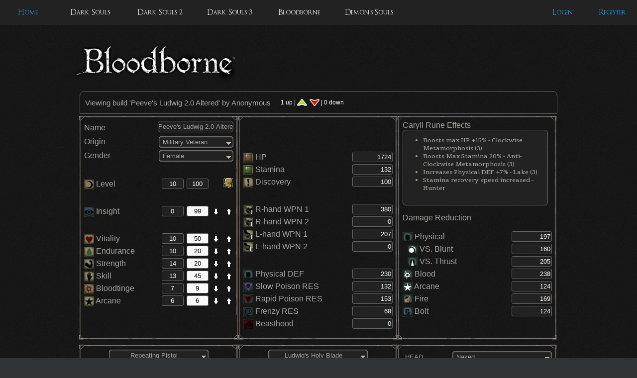

--- FILE ---
content_type: text/html; charset=utf-8
request_url: https://mugenmonkey.com/bloodborne/2005
body_size: 6191
content:
<!DOCTYPE html>
<html>
<head>
  <title>MugenMonkey</title>
  <link rel="stylesheet" media="all" href="/assets/application-305aae0917020645dba23ab1ebdc9dd2e5bdbfd9b07e5ffd7dade65bdf9aa6c3.css" />
  <script>
//<![CDATA[
window.gon={};gon.savedStats={"lh1":18,"lh2":0,"rh1":8,"rh2":0,"ring1":7,"ring2":1,"ring3":16,"ring4":17,"head":0,"chest":14,"hands":53,"legs":54,"Insight":99,"Vitality":50,"Endurance":20,"Strength":20,"Skill":45,"Bloodtinge":9,"Arcane":6,"gender":"Female","author":"Anonymous","public":true,"title":"Peeve's Ludwig 2.0 Altered","description":null,"origin":"Military Veteran"};gon.gameInfo={"game":"bloodborne","gameID":4,"buildID":2005,"yourBuild":false};
//]]>
</script>

  <script>
//<![CDATA[
window.gon={};gon.savedStats={"lh1":18,"lh2":0,"rh1":8,"rh2":0,"ring1":7,"ring2":1,"ring3":16,"ring4":17,"head":0,"chest":14,"hands":53,"legs":54,"Insight":99,"Vitality":50,"Endurance":20,"Strength":20,"Skill":45,"Bloodtinge":9,"Arcane":6,"gender":"Female","author":"Anonymous","public":true,"title":"Peeve's Ludwig 2.0 Altered","description":null,"origin":"Military Veteran"};gon.gameInfo={"game":"bloodborne","gameID":4,"buildID":2005,"yourBuild":false};
//]]>
</script>
  <meta name="csrf-param" content="authenticity_token" />
<meta name="csrf-token" content="ehSTnb/9Ak6mHmpt9m0tBbsecPTSFtfO5383mjI5xMLo5oefPfo7uZ1ODNLXk/UGdpFU9fhccZgvhq+NrA3sOQ==" />

  
  
  
  <script async defer data-website-id="36ed74bc-25d1-4854-99db-841b41145245" src="https://nate-umami.herokuapp.com/umami.js"></script>


  <link rel="shortcut icon" type="image/x-icon" href="/assets/favicon-a3e07275c8da8f278bb0cb7d9c7fded410ddfca176b715e5033e8ee5d9efab2c.ico" />
  <link rel="apple-touch-icon-precomposed" sizes="152x152" href="/assets/apple-touch-icon-152x152.png" />
  <script src="/assets/sitewide-62d25d80f4be7b27a1a7d24cce4b876b5a63b9d74dc9c69de8d51d035857487f.js"></script>
  <meta name="viewport" content="width=device-width,initial-scale=1">
  <link href='https://fonts.googleapis.com/css?family=Tienne' rel='stylesheet' type='text/css' />
  <link rel="stylesheet" href="https://maxcdn.bootstrapcdn.com/font-awesome/4.5.0/css/font-awesome.min.css">
  <meta name="google-site-verification" content="yC1-0M_A2g4_JABc9EbOvfScLZqUj6sld87RM3y9oWg" />

</head>
<body>
<div id="wrap">
  <div class="navbar">
    <div class="navbar-left">
      <div class="home navbar-item"><a class="navbar-link" href="/">Home</a></div>
<div class="planners">
  <div class="navbar-item planners-item">
    <a class="navbar-title" href="/darksouls">Dark Souls</a>
    <ul class="navbar-dropdown">
      <li><a class="navbar-link" href="/darksouls">Character Planner</a></li>
      <li><a class="navbar-link" href="/darksouls/builds">Browse Builds</a></li>
      <li><a class="navbar-link" href="/darksouls/top">Top Builds</a></li>
      <li><a class="navbar-link" href="/darksouls/calcs">Calculators</a></li>
    </ul>
  </div>
  <div class="navbar-item planners-item">
    <a class="navbar-title" href="/darksouls2">Dark Souls 2</a>
    <ul class="navbar-dropdown">
      <li><a class="navbar-link" href="/darksouls2">Character Planner</a></li>
      <li><a class="navbar-link" href="/darksouls2/builds">Browse Builds</a></li>
      <li><a class="navbar-link" href="/darksouls2/top">Top Builds</a></li>
    </ul>
  </div>
  <div class="navbar-item planners-item">
    <a class="navbar-title" href="/darksouls3">Dark Souls 3</a>
    <ul class="navbar-dropdown">
      <li><a class="navbar-link" href="/darksouls3">Character Planner</a></li>
      <li><a class="navbar-link" href="/darksouls3/builds">Browse Builds</a></li>
      <li><a class="navbar-link" href="/darksouls3/top">Top Builds</a></li>
      <li><a class="navbar-link" href="/darksouls3/weapons">Weapon AR Calculator</a></li>
    </ul>
  </div>
  <div class="navbar-item planners-item">
    <a class="navbar-title" href="/bloodborne">Bloodborne</a>
    <ul class="navbar-dropdown">
      <li><a class="navbar-link" href="/bloodborne">Character Planner</a></li>
      <li><a class="navbar-link" href="/bloodborne/builds">Browse Builds</a></li>
      <li><a class="navbar-link" href="/bloodborne/top">Top Builds</a></li>
    </ul>
  </div>
  <div class="navbar-item planners-item">
    <a class="navbar-title" href="/demonssouls">Demon&#39;s Souls</a>
    <ul class="navbar-dropdown">
      <li><a class="navbar-link" href="/demonssouls">Character Planner</a></li>
      <li><a class="navbar-link" href="/demonssouls/builds">Browse Builds</a></li>
      <li><a class="navbar-link" href="/demonssouls/top">Top Builds</a></li>
    </ul>
  </div>
</div>

    </div>

    <div class='navbar-right login-items'>
        <div class='navbar-item login-item'><a class="navbar-link" href="/users/sign_in">Login</a></div>
        <div class='navbar-item login-item'><a class="navbar-link" href="/users/sign_up">Register</a></div>
    </div>
  </div>

  <div class="mobile-navbar">
    <div class="mobile-navbar-header">
      <span class='mobile-navbar-sandwich navbar-title' onclick="mobileToggle()"><i class="fa fa-bars"></i></span>
        <span><a class="navbar-link" href="/users/sign_in">Login</a></span>
    </div>
    <div class="mobile-navbar-dropdown">
      <div class="home navbar-item"><a class="navbar-link" href="/">Home</a></div>
<div class="planners">
  <div class="navbar-item planners-item">
    <a class="navbar-title" href="/darksouls">Dark Souls</a>
    <ul class="navbar-dropdown">
      <li><a class="navbar-link" href="/darksouls">Character Planner</a></li>
      <li><a class="navbar-link" href="/darksouls/builds">Browse Builds</a></li>
      <li><a class="navbar-link" href="/darksouls/top">Top Builds</a></li>
      <li><a class="navbar-link" href="/darksouls/calcs">Calculators</a></li>
    </ul>
  </div>
  <div class="navbar-item planners-item">
    <a class="navbar-title" href="/darksouls2">Dark Souls 2</a>
    <ul class="navbar-dropdown">
      <li><a class="navbar-link" href="/darksouls2">Character Planner</a></li>
      <li><a class="navbar-link" href="/darksouls2/builds">Browse Builds</a></li>
      <li><a class="navbar-link" href="/darksouls2/top">Top Builds</a></li>
    </ul>
  </div>
  <div class="navbar-item planners-item">
    <a class="navbar-title" href="/darksouls3">Dark Souls 3</a>
    <ul class="navbar-dropdown">
      <li><a class="navbar-link" href="/darksouls3">Character Planner</a></li>
      <li><a class="navbar-link" href="/darksouls3/builds">Browse Builds</a></li>
      <li><a class="navbar-link" href="/darksouls3/top">Top Builds</a></li>
      <li><a class="navbar-link" href="/darksouls3/weapons">Weapon AR Calculator</a></li>
    </ul>
  </div>
  <div class="navbar-item planners-item">
    <a class="navbar-title" href="/bloodborne">Bloodborne</a>
    <ul class="navbar-dropdown">
      <li><a class="navbar-link" href="/bloodborne">Character Planner</a></li>
      <li><a class="navbar-link" href="/bloodborne/builds">Browse Builds</a></li>
      <li><a class="navbar-link" href="/bloodborne/top">Top Builds</a></li>
    </ul>
  </div>
  <div class="navbar-item planners-item">
    <a class="navbar-title" href="/demonssouls">Demon&#39;s Souls</a>
    <ul class="navbar-dropdown">
      <li><a class="navbar-link" href="/demonssouls">Character Planner</a></li>
      <li><a class="navbar-link" href="/demonssouls/builds">Browse Builds</a></li>
      <li><a class="navbar-link" href="/demonssouls/top">Top Builds</a></li>
    </ul>
  </div>
   <div class="navbar-item planners-item">
      <span class='navbar-title'>User</span>
      <ul class="navbar-dropdown">
          <li><a class="navbar-link" href="/users/sign_in">Login</a></li>
          <li><a class="navbar-link" href="/users/sign_up">Register</a></li>
      </ul>
    </div>
</div>

    </div>
  </div>
</div>


<div id="outercontainer">
  <div class="cpadding">
    <div class="notices">
      <span class="notice"></span>
      <span class="alert"></span>
    </div>
      <div class='logo'>
  <div>
    <a href="/bloodborne"><img alt="Bloodborne Character Planner" src="/assets/bloodborne/bloodbornelogo-a4b271ca6c10c4a533cb0d24840dc9c15fe3dab8d1b53c1dfcb7058a14442ad7.png" /></a>
  </div>
</div>

<div class="clearfix"></div>


<div ng-app='darkSouls' ng-controller='buildCtrl' ng-cloak >
  <div id="ds2container" class="mobile-grid-container">
    <div class="container">
        <div class="container c-header">
      <div class="buildInfo newTitleLeft">
          Viewing build '<span id='build-title'>Peeve&#39;s Ludwig 2.0 Altered</span>' by
               Anonymous 
      </div>


  <div class="voting" ng-show="showvotes">
    <div id="voters">
      {{upvotes}} up | <div class="votearrows vup" ng-click='vote("up")'></div>
      <div class="votearrows vdo" ng-click='vote("down")'></div> | {{downvotes}} down
      <span class="voteError">{{voteError}}</span>
    </div>
  </div>
  </div>


      <div class="container c-body bbPlanner clearfix">
        <div class="grid-33 bbColumn">
          <div class="clearfix stat-box tall">
            Name <input type="text" ng-model="title" class="bbTitle"/>
          </div>

          <div class="clearfix stat-box tall">
            Origin
            <div class="float-right">
              <select chosen id="className" class="bbTitle" ng-model='className'
                ng-change='changeClass()'
                ng-options='startingCls for startingCls in startingClassNames'></select>
            </div>
          </div>


          <div class="clearfix stat-box tall">
            Gender
            <div class="float-right">
              <select chosen id="" class="bbTitle" ng-model='gender'
                      ng-options='gender for gender in genders'></select>
            </div>
          </div>

          <div class="clearfix spacer"></div>

          <div class="clearfix stat-box">
            <label for="slv" class="no-click">
              <img src="/assets/bloodborne/level_icon-821c9812596062c20176069d763d35d951ddebd28eec4bb87bf70c938830e714.png" />
              Level
            </label>
            <input type="text"  class="fixed " id="slv" maxlength="3" readonly ng-model="build.levelableStats['Level']" />
            <input type="text"  class="fixed" readonly ng-model="build.baseStats['Level']" />
            <div id="revert-ds2">
              <img src="/assets/_t.png" class="stat-icons" title="Revert" ng-click="revert()"/>
            </div>
          </div>

          <div class="clearfix spacer"></div>

          <div class="clearfix stat-box">
            <label for="insight">
              <img src="/assets/bloodborne/insight-cff21fb98f82c7403cdf9276e376544d38fb3366e70366d5ecfa732cddb96ae8.png" />
              Insight
            </label>
            <img src="/assets/_t.png" class="bbArrow up" ng-click="changeStat('Insight', 1)" />
            <img src="/assets/_t.png" class="bbArrow down" ng-click="changeStat('Insight', -1)" />
            <input type="text" class="editable " id="insight" maxlength="2" tabindex="1" ng-model="build.levelableStats.Insight" ng-blur="changeStat('Insight')"/>
            <input type="text"  class="fixed" ng-model='build.baseStats.Insight' readonly />
          </div>

          <div class="clearfix spacer"></div>


          <div class="clearfix stat-box">
            <label for="vitality">
              <img src="/assets/bloodborne/vitality-3bb253599a189cb1cf77007b7b4be8e5d6bad54e54c545240f4a243fd0ef5ef2.png" />
              Vitality
            </label>
            <img src="/assets/_t.png" class="bbArrow up" ng-click="changeStat('Vitality', 1)" />
            <img src="/assets/_t.png" class="bbArrow down" ng-click="changeStat('Vitality', -1)" />
            <input type="text" class="editable " id="vitality" maxlength="2" tabindex="1" ng-model="build.levelableStats.Vitality" ng-blur="changeStat('Vitality')"/>
            <input type="text"  class="fixed" ng-model='build.baseStats.Vitality' readonly />
          </div>

          <div class="clearfix stat-box">
            <label for="endurance">
              <img src="/assets/bloodborne/endurance-14e1d5a949885e626f07a21b3dc92735f25705e2c20cb4dbd5c7a34cf1d0f282.png" />
              Endurance
            </label>
            <img src="/assets/_t.png" class="bbArrow up" ng-click="changeStat('Endurance', 1)" />
            <img src="/assets/_t.png" class="bbArrow down" ng-click="changeStat('Endurance', -1)" />
            <input type="text" class="editable " id="endurance" maxlength="2" tabindex="1" ng-model="build.levelableStats.Endurance" ng-blur="changeStat('Endurance')"/>
            <input type="text"  class="fixed" ng-model='build.baseStats.Endurance' readonly />
          </div>

          <div class="clearfix stat-box">
            <label for="strength">
              <img src="/assets/bloodborne/strength-a5b0a0f8a5cdbd45425f6d7c0557d93e62b4cd581dda96df91a4b51053ac6075.png" />
              Strength
            </label>
            <img src="/assets/_t.png" class="bbArrow up" ng-click="changeStat('Strength', 1)" />
            <img src="/assets/_t.png" class="bbArrow down" ng-click="changeStat('Strength', -1)" />
            <input type="text" class="editable " id="attunement" maxlength="2" tabindex="1" ng-model="build.levelableStats.Strength" ng-blur="changeStat('Strength')"/>
            <input type="text"  class="fixed" ng-model='build.baseStats.Strength'  readonly />
          </div>

          <div class="clearfix stat-box">
            <label for="dexterity">
              <img src="/assets/bloodborne/skill-d080f209556973a2b6f3481aca40c221c015ce99bb576f887bfbfea7dfe68d72.png" />
              Skill
            </label>
            <img src="/assets/_t.png" class="bbArrow up" ng-click="changeStat('Skill', 1)" />
            <img src="/assets/_t.png" class="bbArrow down" ng-click="changeStat('Skill', -1)" />
            <input type="text" class="editable " id="dexterity" maxlength="2" tabindex="1" ng-model="build.levelableStats.Skill" ng-blur="changeStat('Skill')"/>
            <input type="text"  class="fixed" ng-model='build.baseStats.Skill'  readonly />
          </div>

          <div class="clearfix stat-box">
            <label for="dexterity">
              <img src="/assets/bloodborne/bloodtinge-2d90a9c0621f5ea73a30113c737d909abc35c78b97381cea8444d628169bcd74.png" />
              Bloodtinge
            </label>
            <img src="/assets/_t.png" class="bbArrow up" ng-click="changeStat('Bloodtinge', 1)" />
            <img src="/assets/_t.png" class="bbArrow down" ng-click="changeStat('Bloodtinge', -1)" />
            <input type="text" class="editable " id="bloodtinge" maxlength="2" tabindex="1" ng-model="build.levelableStats.Bloodtinge" ng-blur="changeStat('Bloodtinge')"/>
            <input type="text"  class="fixed" ng-model='build.baseStats.Bloodtinge'  readonly />
          </div>

          <div class="clearfix stat-box">
            <label for="arcane">
              <img src="/assets/bloodborne/arcane-9d9d31a2d336e16e58ffd160642a8d26d08700385c08c84ad3711aa5db6f275b.png" />
              Arcane
            </label>
            <img src="/assets/_t.png" class="bbArrow up" ng-click="changeStat('Arcane', 1)" />
            <img src="/assets/_t.png" class="bbArrow down" ng-click="changeStat('Arcane', -1)" />
            <input type="text" class="editable " id="arcane" maxlength="2" tabindex="1" ng-model="build.levelableStats.Arcane" ng-blur="changeStat('Arcane')"/>
            <input type="text"  class="fixed" ng-model='build.baseStats.Arcane'  readonly />
          </div>

        </div>
        <div class="grid-33 bbColumn">
          <div class="clearfix spacer"></div>
          <div class="clearfix spacer"></div>
          <div class="clearfix stat-box">
            <img src="/assets/bloodborne/hp-59873f753571b80273166076c87c431d3a61d9742fe03d0182fd10d350a50f5d.png" />
            <label for="hp">HP</label>
            <input type="text" class="fixed big " ng-model="build.stats.HP" readonly />
          </div>

          <div class="clearfix stat-box">
            <img src="/assets/bloodborne/stamina-a67d3f37534a5fd55a5e81479c3dfcd4b152e9d2aa84f383f554db0080de089c.png" />
            <label for="stam">Stamina</label>
            <input type="text" class="fixed big " ng-model="build.stats.Stamina" readonly />
          </div>

          <div class="clearfix stat-box">
            <img src="/assets/bloodborne/discovery-bb4f0737e06ddf727c604caadbca0d431822c0160d0002beab91c00c7cef775d.png" />
            <label for="eqp">Discovery</label>
            <input type="text" class="fixed big" ng-model="build.stats.Discovery" readonly />
          </div>

          <div class="clearfix spacer"></div>

          <div class="clearfix stat-box">
            <img src="/assets/bloodborne/rh1-bf49ad6a7f2b2383b48ea928d72a6a2f0c31201246692a38195f3ed0989ce5e8.png" />
            <label for="eqp">R-hand WPN 1</label>
            <input type="text" class="fixed big " ng-model="build.rh1.totalAr" readonly />
          </div>

          <div class="clearfix stat-box">
            <img src="/assets/bloodborne/rh2-25dfaeaa9a3febbd524b141e4264f12e3ba76dba340b0fc478e980c34df5bbae.png" />
            <label for="eqp">R-hand WPN 2</label>
            <input type="text" class="fixed big " ng-model="build.rh2.totalAr" readonly />
          </div>

          <div class="clearfix stat-box">
            <img src="/assets/bloodborne/lh1-2bf99146f19a3b4d542bbddb6303e579207d4c09b296c483f2465c1f70bf71b7.png" />
            <label for="eqp">L-hand WPN 1</label>
            <input type="text" class="fixed big " ng-model="build.lh1.totalAr" readonly />
          </div>

          <div class="clearfix stat-box">
            <img src="/assets/bloodborne/lh2-f93db1b67657d4db2211fd2761766835b389cf8d60b6f96ccd8233eb0c6a19d5.png" />
            <label for="eqp">L-hand WPN 2</label>
            <input type="text" class="fixed big " ng-model="build.lh2.totalAr" readonly />
          </div>

          <div class="clearfix spacer"></div>

          <div class="clearfix stat-box">
            <img src="/assets/bloodborne/physical_DEF-884f0ab99b0d5c68ef75a07b3213121cf580682aaf737d5bf0066b4fabb108ed.png" />
            <label for="eqp">Physical DEF</label>
            <input type="text" class="fixed big " ng-model="build.stats['Physical DEF']" readonly />
          </div>

          <div class="clearfix stat-box">
            <img src="/assets/bloodborne/slow_poison_RES-8b1551702052658712f23fa200ee7c13ec75b52eb7f0b7d0a4a4950e8c850604.png" />
            <label for="eqp">Slow Poison RES</label>
            <input type="text" class="fixed big " ng-model="build.stats['Slow Poison RES']" readonly />
          </div>

          <div class="clearfix stat-box">
            <img src="/assets/bloodborne/rapid_poison_RES-fa4cd474f1e17791530a95114e7be92f875f766aded7285bf0a9fab7339ff72f.png" />
            <label for="eqp">Rapid Poison RES</label>
            <input type="text" class="fixed big " ng-model="build.stats['Rapid Poison RES']" readonly />
          </div>

          <div class="clearfix stat-box">
            <img src="/assets/bloodborne/frenzy_RES-2b3fdbfc6689fcf2e20cc71f41c5970110e5b0c0a814cec59a9b62045489601a.png" />
            <label for="eqp">Frenzy RES</label>
            <input type="text" class="fixed big " ng-model="build.stats['Frenzy RES']" readonly />
          </div>

          <div class="clearfix stat-box">
            <img src="/assets/bloodborne/beasthood-2dc42be16d6edab01102cf335b606eb5919b6ea34203810149f44a2017a0fdfa.png" />
            <label for="eqp">Beasthood</label>
            <input type="text" class="fixed big " ng-model="build.stats['Beasthood']" readonly />
          </div>


        </div>
        <div class="grid-33 bbColumn rightColumn">
          <span>Caryll Rune Effects</span>
          <div class="ds2Effects">
            <div class="stat bbEffectsBox">
              <ul>
                <li ng-repeat="effect in displayEffects">{{effect}}</li>
              </ul>
            </div>
          </div>
          <div>
            <p>Damage Reduction</p>
            <div class="clearfix stat-box">
              <img src="/assets/bloodborne/physical_DEF-884f0ab99b0d5c68ef75a07b3213121cf580682aaf737d5bf0066b4fabb108ed.png" />
              <label for="eqp">Physical</label>
              <input type="text" class="fixed big " ng-model="build.stats['Physical']" readonly />
            </div>
            <div class="clearfix stat-box">
              <label for="eqp" class="shift-left-10">
                <img src="/assets/bloodborne/VS_blunt-b503439c061a9ebbb779e31928e3bc59175918972ad5ee89eaf3868177cada2a.png" />
                VS. Blunt
              </label>
              <input type="text" class="fixed big " ng-model="build.stats['VS. Blunt']" readonly />
            </div>
            <div class="clearfix stat-box">
              <label for="eqp" class="shift-left-10">
                <img src="/assets/bloodborne/VS_thrust-fe0fb75d9c0bdb25e129c7a5fd355d9234c63e9a1ec464822b8644864446babb.png" />
                VS. Thrust
              </label>
              <input type="text" class="fixed big " ng-model="build.stats['VS. Thrust']" readonly />
            </div>
            <div class="clearfix stat-box">
              <img src="/assets/bloodborne/blood_DEF-9b4b0c572106a5ef6ab3e3817a6a65c872c1bd76a9cba395dd2c43e2dbcae8e1.png" />
              <label for="eqp">Blood</label>
              <input type="text" class="fixed big " ng-model="build.stats['Blood DEF']" readonly />
            </div>
            <div class="clearfix stat-box">
              <img src="/assets/bloodborne/arcane_DEF-4fa4b5cc953613f4af398b96c4077967783c3e971b1d5581985a61d1a1eda75c.png" />
              <label for="eqp">Arcane</label>
              <input type="text" class="fixed big " ng-model="build.stats['Arcane DEF']" readonly />
            </div>
            <div class="clearfix stat-box">
              <img src="/assets/bloodborne/fire_DEF-557d029e2e885b0fe27c7e4bf389aaeb9b4e2cc5b5dc216dd4097987ee9811b9.png" />
              <label for="eqp">Fire</label>
              <input type="text" class="fixed big " ng-model="build.stats['Fire DEF']" readonly />
            </div>
            <div class="clearfix stat-box">
              <img src="/assets/bloodborne/bolt_DEF-b0251a113c42fc7f370c67359efd60bc2f11c3fd57bb8a0b4b3684c0353eff50.png" />
              <label for="eqp">Bolt</label>
              <input type="text" class="fixed big " ng-model="build.stats['Bolt DEF']" readonly />
            </div>

          </div>
        </div>


        <div class="grid-33 bbWepColumn leftColumn">
          <div class="bbWeapon">
  <div class='bbWepSelect'>
    <select chosen ng-model='build.lh1'
            ng-options="key for (key, value) in leftWeps"
            ng-change='changeWep("lh1")'></select>
    <div class="clearfix"></div>
    <div ng-if="build.lh1.sufficientStats">
        <div class="bbWeaponStats">
          <span class="bbWepIcons" title="Physical ATK">
            <img src="/assets/bloodborne/physical_atk-99d4187a01194c06c8846abd35568ea779eb63c45fd611251886bc97a64c5cb0.png" /> {{build.lh1.Physical}}
            <span ng-if="build.lh1.physicalBns > 0">+ {{build.lh1.physicalBns}}</span>
          </span>
          <span class="bbWepIcons" title="Blood ATK">
            <img src="/assets/bloodborne/blood_atk-48175d58247768df4355ed4f12b0d36156b049cb52f0eb7aea681b8a1612bfcf.png" /> {{build.lh1.Blood}}
            <span ng-if="build.lh1.BloodBns > 0">+ {{build.lh1.BloodBns}}</span>
          </span>
          <span class="bbWepIcons" title="Arcane ATK">
            <img src="/assets/bloodborne/arcane_atk-1e229c2e9219d27ab9c2cbbb74de162213517a67ac86b9cb0c1a9cf7f6d1a745.png" /> {{build.lh1.Arcane}}
            <span ng-if="build.lh1.ArcaneBns > 0">+ {{build.lh1.ArcaneBns}}</span>
          </span>
        </div>
        <div class="bbWeaponStats">
          <span class="bbWepIcons" title="Fire ATK">
            <img src="/assets/bloodborne/fire_atk-618659cee2f2bd84c71b3131860dd58ff10979cb237409c02b5e7dbee2641af6.png" /> {{build.lh1.Fire}}
            <span ng-if="build.lh1.FireBns> 0">+ {{build.lh1.FireBns}}</span>
          </span>
          <span class="bbWepIcons" title="Bolt ATK">
            <img src="/assets/bloodborne/bolt_atk-2fe0379ccba7a497c6956847043f864c8efc450afec0641964b1f202fb1f735a.png" /> {{build.lh1.Bolt}}
            <span ng-if="build.lh1.BoltBns> 0">+ {{build.lh1.BoltBns}}</span>
          </span>
        </div>
    </div>
    <div ng-if="!build.lh1.sufficientStats">
        <div class="insufficientBB red">
          Insufficent stats! You need {{build.lh1.strReq}} Str, {{build.lh1.skillReq}} Skill, {{build.lh1.bloodReq}} Bloodtinge, {{build.lh1.arcaneReq}} Arcane
        </div>
    </div>
  </div>
</div>

          <div class="bbWeapon">
  <div class='bbWepSelect'>
    <select chosen ng-model='build.lh2'
            ng-options="key for (key, value) in leftWeps"
            ng-change='changeWep("lh2")'></select>
    <div class="clearfix"></div>
    <div ng-if="build.lh2.sufficientStats">
        <div class="bbWeaponStats">
          <span class="bbWepIcons" title="Physical ATK">
            <img src="/assets/bloodborne/physical_atk-99d4187a01194c06c8846abd35568ea779eb63c45fd611251886bc97a64c5cb0.png" /> {{build.lh2.Physical}}
            <span ng-if="build.lh2.physicalBns > 0">+ {{build.lh2.physicalBns}}</span>
          </span>
          <span class="bbWepIcons" title="Blood ATK">
            <img src="/assets/bloodborne/blood_atk-48175d58247768df4355ed4f12b0d36156b049cb52f0eb7aea681b8a1612bfcf.png" /> {{build.lh2.Blood}}
            <span ng-if="build.lh2.BloodBns > 0">+ {{build.lh2.BloodBns}}</span>
          </span>
          <span class="bbWepIcons" title="Arcane ATK">
            <img src="/assets/bloodborne/arcane_atk-1e229c2e9219d27ab9c2cbbb74de162213517a67ac86b9cb0c1a9cf7f6d1a745.png" /> {{build.lh2.Arcane}}
            <span ng-if="build.lh2.ArcaneBns > 0">+ {{build.lh2.ArcaneBns}}</span>
          </span>
        </div>
        <div class="bbWeaponStats">
          <span class="bbWepIcons" title="Fire ATK">
            <img src="/assets/bloodborne/fire_atk-618659cee2f2bd84c71b3131860dd58ff10979cb237409c02b5e7dbee2641af6.png" /> {{build.lh2.Fire}}
            <span ng-if="build.lh2.FireBns> 0">+ {{build.lh2.FireBns}}</span>
          </span>
          <span class="bbWepIcons" title="Bolt ATK">
            <img src="/assets/bloodborne/bolt_atk-2fe0379ccba7a497c6956847043f864c8efc450afec0641964b1f202fb1f735a.png" /> {{build.lh2.Bolt}}
            <span ng-if="build.lh2.BoltBns> 0">+ {{build.lh2.BoltBns}}</span>
          </span>
        </div>
    </div>
    <div ng-if="!build.lh2.sufficientStats">
        <div class="insufficientBB red">
          Insufficent stats! You need {{build.lh2.strReq}} Str, {{build.lh2.skillReq}} Skill, {{build.lh2.bloodReq}} Bloodtinge, {{build.lh2.arcaneReq}} Arcane
        </div>
    </div>
  </div>
</div>

        </div>

        <div class="grid-33 bbWepColumn middleColumn">
          <div class="bbWeapon">
  <div class='bbWepSelect'>
    <select chosen ng-model='build.rh1'
            ng-options="key for (key, value) in trickWeps"
            ng-change='changeWep("rh1")'></select>
    <div class="clearfix"></div>
    <div ng-if="build.rh1.sufficientStats">
        <div class="bbWeaponStats">
          <span class="bbWepIcons" title="Physical ATK">
            <img src="/assets/bloodborne/physical_atk-99d4187a01194c06c8846abd35568ea779eb63c45fd611251886bc97a64c5cb0.png" /> {{build.rh1.Physical}}
            <span ng-if="build.rh1.physicalBns > 0">+ {{build.rh1.physicalBns}}</span>
          </span>
          <span class="bbWepIcons" title="Blood ATK">
            <img src="/assets/bloodborne/blood_atk-48175d58247768df4355ed4f12b0d36156b049cb52f0eb7aea681b8a1612bfcf.png" /> {{build.rh1.Blood}}
            <span ng-if="build.rh1.BloodBns > 0">+ {{build.rh1.BloodBns}}</span>
          </span>
          <span class="bbWepIcons" title="Arcane ATK">
            <img src="/assets/bloodborne/arcane_atk-1e229c2e9219d27ab9c2cbbb74de162213517a67ac86b9cb0c1a9cf7f6d1a745.png" /> {{build.rh1.Arcane}}
            <span ng-if="build.rh1.ArcaneBns > 0">+ {{build.rh1.ArcaneBns}}</span>
          </span>
        </div>
        <div class="bbWeaponStats">
          <span class="bbWepIcons" title="Fire ATK">
            <img src="/assets/bloodborne/fire_atk-618659cee2f2bd84c71b3131860dd58ff10979cb237409c02b5e7dbee2641af6.png" /> {{build.rh1.Fire}}
            <span ng-if="build.rh1.FireBns> 0">+ {{build.rh1.FireBns}}</span>
          </span>
          <span class="bbWepIcons" title="Bolt ATK">
            <img src="/assets/bloodborne/bolt_atk-2fe0379ccba7a497c6956847043f864c8efc450afec0641964b1f202fb1f735a.png" /> {{build.rh1.Bolt}}
            <span ng-if="build.rh1.BoltBns> 0">+ {{build.rh1.BoltBns}}</span>
          </span>
        </div>
    </div>
    <div ng-if="!build.rh1.sufficientStats">
        <div class="insufficientBB red">
          Insufficent stats! You need {{build.rh1.strReq}} Str, {{build.rh1.skillReq}} Skill, {{build.rh1.bloodReq}} Bloodtinge, {{build.rh1.arcaneReq}} Arcane
        </div>
    </div>
  </div>
</div>

          <div class="bbWeapon">
  <div class='bbWepSelect'>
    <select chosen ng-model='build.rh2'
            ng-options="key for (key, value) in trickWeps"
            ng-change='changeWep("rh2")'></select>
    <div class="clearfix"></div>
    <div ng-if="build.rh2.sufficientStats">
        <div class="bbWeaponStats">
          <span class="bbWepIcons" title="Physical ATK">
            <img src="/assets/bloodborne/physical_atk-99d4187a01194c06c8846abd35568ea779eb63c45fd611251886bc97a64c5cb0.png" /> {{build.rh2.Physical}}
            <span ng-if="build.rh2.physicalBns > 0">+ {{build.rh2.physicalBns}}</span>
          </span>
          <span class="bbWepIcons" title="Blood ATK">
            <img src="/assets/bloodborne/blood_atk-48175d58247768df4355ed4f12b0d36156b049cb52f0eb7aea681b8a1612bfcf.png" /> {{build.rh2.Blood}}
            <span ng-if="build.rh2.BloodBns > 0">+ {{build.rh2.BloodBns}}</span>
          </span>
          <span class="bbWepIcons" title="Arcane ATK">
            <img src="/assets/bloodborne/arcane_atk-1e229c2e9219d27ab9c2cbbb74de162213517a67ac86b9cb0c1a9cf7f6d1a745.png" /> {{build.rh2.Arcane}}
            <span ng-if="build.rh2.ArcaneBns > 0">+ {{build.rh2.ArcaneBns}}</span>
          </span>
        </div>
        <div class="bbWeaponStats">
          <span class="bbWepIcons" title="Fire ATK">
            <img src="/assets/bloodborne/fire_atk-618659cee2f2bd84c71b3131860dd58ff10979cb237409c02b5e7dbee2641af6.png" /> {{build.rh2.Fire}}
            <span ng-if="build.rh2.FireBns> 0">+ {{build.rh2.FireBns}}</span>
          </span>
          <span class="bbWepIcons" title="Bolt ATK">
            <img src="/assets/bloodborne/bolt_atk-2fe0379ccba7a497c6956847043f864c8efc450afec0641964b1f202fb1f735a.png" /> {{build.rh2.Bolt}}
            <span ng-if="build.rh2.BoltBns> 0">+ {{build.rh2.BoltBns}}</span>
          </span>
        </div>
    </div>
    <div ng-if="!build.rh2.sufficientStats">
        <div class="insufficientBB red">
          Insufficent stats! You need {{build.rh2.strReq}} Str, {{build.rh2.skillReq}} Skill, {{build.rh2.bloodReq}} Bloodtinge, {{build.rh2.arcaneReq}} Arcane
        </div>
    </div>
  </div>
</div>

        </div>

        <div class="grid-33 bbWepColumn rightColumn">
          <div class="stat-box tall">
  <div class="float-left">
    <label for="head" class="armorTitle"><img src="/assets/_t.png" class="" />
      HEAD
    </label>
  </div>

  <div class="float-right">
    <select chosen id="head" ng-model='build.head' class="bbArmorSelect"
            ng-change='changeArmor("head")'
            ng-options='key for (key, value) in headPieces'></select>
  </div>

</div>
<div class="clearfix"></div>
          <div class="stat-box tall">
  <div class="float-left">
    <label for="chest" class="armorTitle"><img src="/assets/_t.png" class="" />
      CHEST
    </label>
  </div>

  <div class="float-right">
    <select chosen id="chest" ng-model='build.chest' class="bbArmorSelect"
            ng-change='changeArmor("chest")'
            ng-options='key for (key, value) in chestPieces'></select>
  </div>

</div>
<div class="clearfix"></div>
          <div class="stat-box tall">
  <div class="float-left">
    <label for="hands" class="armorTitle"><img src="/assets/_t.png" class="" />
      HANDS
    </label>
  </div>

  <div class="float-right">
    <select chosen id="hands" ng-model='build.hands' class="bbArmorSelect"
            ng-change='changeArmor("hands")'
            ng-options='key for (key, value) in handsPieces'></select>
  </div>

</div>
<div class="clearfix"></div>
          <div class="stat-box tall">
  <div class="float-left">
    <label for="legs" class="armorTitle"><img src="/assets/_t.png" class="" />
      LEGS
    </label>
  </div>

  <div class="float-right">
    <select chosen id="legs" ng-model='build.legs' class="bbArmorSelect"
            ng-change='changeArmor("legs")'
            ng-options='key for (key, value) in legsPieces'></select>
  </div>

</div>
<div class="clearfix"></div>

          <div class="spacer"></div>

          <div class="stat-box tall">
  <div class="float-left">
    Rune #1
  </div>

  <div class="float-right">
    <select chosen id="ring1" ng-model='build.ring1' class="bbRuneSelect"
            ng-change='changeRing("ring1")'
            ng-options='key for (key, value) in normalRunes'></select>
  </div>

</div>
<div class="clearfix"></div>
          <div class="stat-box tall">
  <div class="float-left">
    Rune #2
  </div>

  <div class="float-right">
    <select chosen id="ring2" ng-model='build.ring2' class="bbRuneSelect"
            ng-change='changeRing("ring2")'
            ng-options='key for (key, value) in normalRunes'></select>
  </div>

</div>
<div class="clearfix"></div>
          <div class="stat-box tall">
  <div class="float-left">
    Rune #3
  </div>

  <div class="float-right">
    <select chosen id="ring3" ng-model='build.ring3' class="bbRuneSelect"
            ng-change='changeRing("ring3")'
            ng-options='key for (key, value) in normalRunes'></select>
  </div>

</div>
<div class="clearfix"></div>
          <div class="stat-box tall">
  <div class="float-left">
    Oath Rune
  </div>

  <div class="float-right">
    <select chosen id="ring4" ng-model='build.ring4' class="bbRuneSelect"
            ng-change='changeRing("ring4")'
            ng-options='key for (key, value) in covenantRunes'></select>
  </div>

</div>
<div class="clearfix"></div>
        </div>
      </div>
      </div>
    <div class="container c-footer clearfix">
      <div class="grid-15 mobile-grid-100 stat-box">
        <div class="ds2Share" ng-click="saveModal()">
          SAVE AND SHARE
        </div>
      </div>
    </div>
    </div>
  <div id="basic-modal-content">
  <h3 class='center'>Save Your Build</h3>
  <hr>

    <div class='clearfix modalInput'>
      <div class='float-left'>Author</div>
      <div class="float-right">
        <input type="text"  maxlength='50' ng-model='saveAuthor'>
      </div>
    </div>

  <div class="clearfix modalInput">
    <div class='float-left'>Title</div>
    <div class="float-right">
      <input type="text" ng-model='title' maxlength='50'>
    </div>
  </div>

  <div class="clearfix modalInput">
    <div class="float-right">
      <label for='public'>Public?</label>
      <input id='public' type="checkbox" ng-model="public">
    </div>
  </div>

  <div class="clearfix modalInput">
    Description
    <div class="">
      <textarea name="" id="" cols="40" rows="6" ng-model="description" maxlength='2000'></textarea>
    </div>
  </div>

  <hr>

  <p class='center'>Saving your build will allow you to share it with others.</p>

    <p class='center'>Note: You do not need an account to save a build. However, <a href="/users/sign_up">registering</a> for an account will allow you to manage your builds, rate builds, etc.</p>

  <div class="errorSaving">
    {{ error }}
  </div>

  <div class="hidden" id="build-updated">
    <div class="modalCancel float-right modalSave simplemodal-close">
      Close
    </div>
    <div class='float-right'>
      Build Succesfully Updated!
    </div>
  </div>

  <div class="savingBlock">
      <div class="modalSave float-right" ng-click="save()">
        Save as New
      </div>

    <div class="modalCancel float-right simplemodal-close">
      Cancel
    </div>
  </div>

  <div class="loading">
    <img src="/assets/loading2.gif" alt="Saving...">
  </div>

  <div class="shareLinks align-center">
    Share URL: <input class ='shareURL' type="text" value="https://mugenmonkey.com/bloodborne/{{buildID}}" readonly>
    <div class="proceed align-center" ng-click="close()">
      <span class='modal-proceed'>Proceed to saved build</span>
    </div>
  </div>

  <div style='display:none'>
    <img src='/assets/x.png' alt='' />
  </div>
</div>

<!--</div>-->

<div class="clearfix"></div>


  <div id="ds2container" class="mobile-grid-container">
    <div class="clearfix"></div>
<div class="authorInfo">
  <h2>Notes from author</h2>
  <span class="textDescription">
    
  </span>
</div>

  </div>




  </div>
</div>

<div class="spacer"></div>

<div class='footer'>
  <strong><a href="/privacy_policy" target="_blank">Privacy Policy</a></strong>
</div>

</body>
    <script src="/assets/bbapplication-a919f725259672d08a800bd13cddae2b659f35cc3bd697b7f83aa85c1b67b1f0.js"></script>
  <script>
    // Better place to put this?
    function mobileToggle() {

      var mobileDropdown = document.getElementsByClassName('mobile-navbar-dropdown')[0]
      if (mobileDropdown.style.display === "block") {
        mobileDropdown.style.display = "none"
        } else {
        mobileDropdown.style.display = "block"
      }

      // So the user can't scroll out of the menu dropdown box
      var container = document.getElementById('outercontainer')
      if (container.style.position === "fixed") {
        container.style.position = "static"
      } else {
        container.style.position = "fixed"
      }
    }
  </script>
</html>


--- FILE ---
content_type: text/css
request_url: https://mugenmonkey.com/assets/application-305aae0917020645dba23ab1ebdc9dd2e5bdbfd9b07e5ffd7dade65bdf9aa6c3.css
body_size: 19626
content:
.chosen-container{position:relative;display:inline-block;vertical-align:middle;font-size:13px;zoom:1;*display:inline;-webkit-user-select:none;-moz-user-select:none;user-select:none}.chosen-container .chosen-drop{position:absolute;top:100%;left:-9999px;z-index:1010;-webkit-box-sizing:border-box;-moz-box-sizing:border-box;box-sizing:border-box;width:100%;border:1px solid #aaa;border-top:0;background:#fff;box-shadow:0 4px 5px rgba(0,0,0,0.15)}.chosen-container.chosen-with-drop .chosen-drop{left:0}.chosen-container a{cursor:pointer}.chosen-container-single .chosen-single{position:relative;display:block;overflow:hidden;padding:0 0 0 8px;height:23px;border-radius:5px;background-color:#fff;background:-webkit-gradient(linear, 50% 0%, 50% 100%, color-stop(20%, #fff), color-stop(50%, #f6f6f6), color-stop(52%, #eee), color-stop(100%, #f4f4f4));background:-webkit-linear-gradient(to bottom, #fff 20%, #f6f6f6 50%, #eee 52%, #f4f4f4 100%);background:-moz-linear-gradient(to bottom, #fff 20%, #f6f6f6 50%, #eee 52%, #f4f4f4 100%);background:-o-linear-gradient(to bottom, #fff 20%, #f6f6f6 50%, #eee 52%, #f4f4f4 100%);background:linear-gradient(to bottom, #fff 20%, #f6f6f6 50%, #eee 52%, #f4f4f4 100%);background-clip:padding-box;box-shadow:0 0 3px white inset,0 1px 1px rgba(0,0,0,0.1);color:#444;text-decoration:none;white-space:nowrap;line-height:24px}.chosen-container-single .chosen-default{color:#999}.chosen-container-single .chosen-single span{display:block;overflow:hidden;margin-right:26px;text-overflow:ellipsis;white-space:nowrap}.chosen-container-single .chosen-single-with-deselect span{margin-right:38px}.chosen-container-single .chosen-single abbr{position:absolute;top:6px;right:26px;display:block;width:12px;height:12px;background:url(/assets/chosen-sprite-ca14946921a1b0d0f6698d7d1d9867210d9ffacc49404467e13e3e646746020d.png) -42px 1px no-repeat;font-size:1px}.chosen-container-single .chosen-single abbr:hover{background-position:-42px -10px}.chosen-container-single.chosen-disabled .chosen-single abbr:hover{background-position:-42px -10px}.chosen-container-single .chosen-single div{position:absolute;top:0;right:0;display:block;width:18px;height:100%}.chosen-container-single .chosen-single div b{display:block;width:100%;height:100%;background:url(/assets/chosen-sprite-ca14946921a1b0d0f6698d7d1d9867210d9ffacc49404467e13e3e646746020d.png) no-repeat 0px 2px}.chosen-container-single .chosen-search{position:relative;z-index:1010;margin:0;padding:3px 4px;white-space:nowrap}.chosen-container-single .chosen-search input[type="text"]{-webkit-box-sizing:border-box;-moz-box-sizing:border-box;box-sizing:border-box;margin:1px 0;padding:4px 20px 4px 5px;width:100%;height:auto;outline:0;border:1px solid #aaa;background:white url(/assets/chosen-sprite-ca14946921a1b0d0f6698d7d1d9867210d9ffacc49404467e13e3e646746020d.png) no-repeat 100% -20px;background:url(/assets/chosen-sprite-ca14946921a1b0d0f6698d7d1d9867210d9ffacc49404467e13e3e646746020d.png) no-repeat 100% -20px,-webkit-gradient(linear, 50% 0%, 50% 100%, color-stop(1%, #eee), color-stop(15%, #fff));background:url(/assets/chosen-sprite-ca14946921a1b0d0f6698d7d1d9867210d9ffacc49404467e13e3e646746020d.png) no-repeat 100% -20px,-webkit-linear-gradient(#eee 1%, #fff 15%);background:url(/assets/chosen-sprite-ca14946921a1b0d0f6698d7d1d9867210d9ffacc49404467e13e3e646746020d.png) no-repeat 100% -20px,-moz-linear-gradient(#eee 1%, #fff 15%);background:url(/assets/chosen-sprite-ca14946921a1b0d0f6698d7d1d9867210d9ffacc49404467e13e3e646746020d.png) no-repeat 100% -20px,-o-linear-gradient(#eee 1%, #fff 15%);background:url(/assets/chosen-sprite-ca14946921a1b0d0f6698d7d1d9867210d9ffacc49404467e13e3e646746020d.png) no-repeat 100% -20px,linear-gradient(#eee 1%, #fff 15%);font-size:1em;font-family:sans-serif;line-height:normal;border-radius:0}.chosen-container-single .chosen-drop{margin-top:-1px;border-radius:0 0 4px 4px;background-clip:padding-box}.chosen-container-single.chosen-container-single-nosearch .chosen-search{position:absolute;left:-9999px}.chosen-container .chosen-results{position:relative;overflow-x:hidden;overflow-y:auto;margin:0 4px 4px 0;padding:0 0 0 4px;max-height:240px;-webkit-overflow-scrolling:touch}.chosen-container .chosen-results li{display:none;margin:0;padding:5px 6px;list-style:none;line-height:15px}.chosen-container .chosen-results li.active-result{display:list-item;cursor:pointer}.chosen-container .chosen-results li.disabled-result{display:list-item;color:#ccc;cursor:default}.chosen-container .chosen-results li.highlighted{background-color:#3875d7;background-image:-webkit-gradient(linear, 50% 0%, 50% 100%, color-stop(20%, #3875d7), color-stop(90%, #2a62bc));background-image:-webkit-linear-gradient(#3875d7 20%, #2a62bc 90%);background-image:-moz-linear-gradient(#3875d7 20%, #2a62bc 90%);background-image:-o-linear-gradient(#3875d7 20%, #2a62bc 90%);background-image:linear-gradient(#3875d7 20%, #2a62bc 90%);color:#fff}.chosen-container .chosen-results li.no-results{display:list-item;background:#f4f4f4}.chosen-container .chosen-results li.group-result{display:list-item;font-weight:bold;cursor:default}.chosen-container .chosen-results li.group-option{padding-left:15px}.chosen-container .chosen-results li em{font-style:normal;text-decoration:underline}.chosen-container-multi .chosen-choices{position:relative;overflow:hidden;-webkit-box-sizing:border-box;-moz-box-sizing:border-box;box-sizing:border-box;margin:0;padding:0;width:100%;height:auto !important;height:1%;border:1px solid #aaa;background-color:#fff;background-image:-webkit-gradient(linear, 50% 0%, 50% 100%, color-stop(1%, #eee), color-stop(15%, #fff));background-image:-webkit-linear-gradient(#eee 1%, #fff 15%);background-image:-moz-linear-gradient(#eee 1%, #fff 15%);background-image:-o-linear-gradient(#eee 1%, #fff 15%);background-image:linear-gradient(#eee 1%, #fff 15%);cursor:text}.chosen-container-multi .chosen-choices li{float:left;list-style:none}.chosen-container-multi .chosen-choices li.search-field{margin:0;padding:0;white-space:nowrap}.chosen-container-multi .chosen-choices li.search-field input[type="text"]{margin:1px 0;padding:5px;height:15px;outline:0;border:0 !important;background:transparent !important;box-shadow:none;color:#666;font-size:100%;font-family:sans-serif;line-height:normal;border-radius:0}.chosen-container-multi .chosen-choices li.search-field .default{color:#999}.chosen-container-multi .chosen-choices li.search-choice{position:relative;margin:3px 0 3px 5px;padding:3px 20px 3px 5px;border:1px solid #aaa;border-radius:3px;background-color:#e4e4e4;background-image:-webkit-gradient(linear, 50% 0%, 50% 100%, color-stop(20%, #f4f4f4), color-stop(50%, #f0f0f0), color-stop(52%, #e8e8e8), color-stop(100%, #eee));background-image:-webkit-linear-gradient(#f4f4f4 20%, #f0f0f0 50%, #e8e8e8 52%, #eee 100%);background-image:-moz-linear-gradient(#f4f4f4 20%, #f0f0f0 50%, #e8e8e8 52%, #eee 100%);background-image:-o-linear-gradient(#f4f4f4 20%, #f0f0f0 50%, #e8e8e8 52%, #eee 100%);background-image:linear-gradient(#f4f4f4 20%, #f0f0f0 50%, #e8e8e8 52%, #eee 100%);background-clip:padding-box;box-shadow:0 0 2px white inset,0 1px 0 rgba(0,0,0,0.05);color:#333;line-height:13px;cursor:default}.chosen-container-multi .chosen-choices li.search-choice .search-choice-close{position:absolute;top:4px;right:3px;display:block;width:12px;height:12px;background:url(/assets/chosen-sprite-ca14946921a1b0d0f6698d7d1d9867210d9ffacc49404467e13e3e646746020d.png) -42px 1px no-repeat;font-size:1px}.chosen-container-multi .chosen-choices li.search-choice .search-choice-close:hover{background-position:-42px -10px}.chosen-container-multi .chosen-choices li.search-choice-disabled{padding-right:5px;border:1px solid #ccc;background-color:#e4e4e4;background-image:-webkit-gradient(linear, 50% 0%, 50% 100%, color-stop(20%, #f4f4f4), color-stop(50%, #f0f0f0), color-stop(52%, #e8e8e8), color-stop(100%, #eee));background-image:-webkit-linear-gradient(to bottom, #f4f4f4 20%, #f0f0f0 50%, #e8e8e8 52%, #eee 100%);background-image:-moz-linear-gradient(to bottom, #f4f4f4 20%, #f0f0f0 50%, #e8e8e8 52%, #eee 100%);background-image:-o-linear-gradient(to bottom, #f4f4f4 20%, #f0f0f0 50%, #e8e8e8 52%, #eee 100%);background-image:linear-gradient(to bottom, #f4f4f4 20%, #f0f0f0 50%, #e8e8e8 52%, #eee 100%);color:#666}.chosen-container-multi .chosen-choices li.search-choice-focus{background:#d4d4d4}.chosen-container-multi .chosen-choices li.search-choice-focus .search-choice-close{background-position:-42px -10px}.chosen-container-multi .chosen-results{margin:0;padding:0}.chosen-container-multi .chosen-drop .result-selected{display:list-item;color:#ccc;cursor:default}.chosen-container-active.chosen-with-drop .chosen-single div{border-left:none;background:transparent}.chosen-container-active.chosen-with-drop .chosen-single div b{background-position:-18px 2px}.chosen-container-active .chosen-choices li.search-field input[type="text"]{color:#111 !important}.chosen-disabled{opacity:0.5 !important;cursor:default}.chosen-disabled .chosen-single{cursor:default}.chosen-disabled .chosen-choices .search-choice .search-choice-close{cursor:default}.chosen-rtl{text-align:right}.chosen-rtl .chosen-single{overflow:visible;padding:0 8px 0 0}.chosen-rtl .chosen-single span{margin-right:0;margin-left:26px;direction:rtl}.chosen-rtl .chosen-single-with-deselect span{margin-left:38px}.chosen-rtl .chosen-single div{right:auto;left:3px}.chosen-rtl .chosen-single abbr{right:auto;left:26px}.chosen-rtl .chosen-choices li{float:right}.chosen-rtl .chosen-choices li.search-field input[type="text"]{direction:rtl}.chosen-rtl .chosen-choices li.search-choice{margin:3px 5px 3px 0;padding:3px 5px 3px 19px}.chosen-rtl .chosen-choices li.search-choice .search-choice-close{right:auto;left:4px}.chosen-rtl.chosen-container-single-nosearch .chosen-search,.chosen-rtl .chosen-drop{left:9999px}.chosen-rtl.chosen-container-single .chosen-results{margin:0 0 4px 4px;padding:0 4px 0 0}.chosen-rtl .chosen-results li.group-option{padding-right:15px;padding-left:0}.chosen-rtl.chosen-container-active.chosen-with-drop .chosen-single div{border-right:none}.chosen-rtl .chosen-search input[type="text"]{padding:4px 5px 4px 20px;background:white url(/assets/chosen-sprite-ca14946921a1b0d0f6698d7d1d9867210d9ffacc49404467e13e3e646746020d.png) no-repeat -30px -20px;background:url(/assets/chosen-sprite-ca14946921a1b0d0f6698d7d1d9867210d9ffacc49404467e13e3e646746020d.png) no-repeat -30px -20px,-webkit-gradient(linear, 50% 0%, 50% 100%, color-stop(1%, #eee), color-stop(15%, #fff));background:url(/assets/chosen-sprite-ca14946921a1b0d0f6698d7d1d9867210d9ffacc49404467e13e3e646746020d.png) no-repeat -30px -20px,-webkit-linear-gradient(#eee 1%, #fff 15%);background:url(/assets/chosen-sprite-ca14946921a1b0d0f6698d7d1d9867210d9ffacc49404467e13e3e646746020d.png) no-repeat -30px -20px,-moz-linear-gradient(#eee 1%, #fff 15%);background:url(/assets/chosen-sprite-ca14946921a1b0d0f6698d7d1d9867210d9ffacc49404467e13e3e646746020d.png) no-repeat -30px -20px,-o-linear-gradient(#eee 1%, #fff 15%);background:url(/assets/chosen-sprite-ca14946921a1b0d0f6698d7d1d9867210d9ffacc49404467e13e3e646746020d.png) no-repeat -30px -20px,linear-gradient(#eee 1%, #fff 15%);direction:rtl}.chosen-rtl.chosen-container-single .chosen-single div b{background-position:6px 2px}.chosen-rtl.chosen-container-single.chosen-with-drop .chosen-single div b{background-position:-12px 2px}@media only screen and (-webkit-min-device-pixel-ratio: 2),only screen and (min-resolution: 144dpi){.chosen-rtl .chosen-search input[type="text"],.chosen-container-single .chosen-single abbr,.chosen-container-single .chosen-single div b,.chosen-container-single .chosen-search input[type="text"],.chosen-container-multi .chosen-choices .search-choice .search-choice-close,.chosen-container .chosen-results-scroll-down span,.chosen-container .chosen-results-scroll-up span{background-image:url(/assets/chosen-sprite@2x-ca14946921a1b0d0f6698d7d1d9867210d9ffacc49404467e13e3e646746020d.png) !important;background-size:52px 37px !important;background-repeat:no-repeat !important}}.ds2arrow{float:right;clear:none;width:19px;height:19px;background:transparent url(/assets/ds2arrows-d76f9afd2c138e0a46e2f786cf08eb3681e4c6cfbc49952434b55f62d14064b1.png) no-repeat;margin:4px 0px 0px 6px;cursor:pointer}.ds2arrow.down{background-position:-19px 0px}.ds2arrow.down:hover{background-position:-19px -19px}.ds2arrow.up:hover{background-position:0px -19px}.ds2arrow.down:active{background-position:-19px -38px}.ds2arrow.up:active{background-position:0px -38px}.bbArrow{float:right;clear:none;width:19px;height:19px;background:transparent url(/assets/bloodborne/bbarrow-12b0ce6f34329a1343bc14a220e16b0e8f8414d45b314d5a998a93b0623cea33.png) no-repeat;margin:4px 0px 0px 6px;cursor:pointer}.bbArrow.up{transform:rotate(180deg)}#class-lvl{margin-right:10px}#class-name{margin-left:10px}#revert-ds2,#revert-ds3{position:absolute;top:-1px;right:0px}#revert-ds2,#revert-ds3 img{background-position:-918px 0px;cursor:pointer;opacity:0.3}#revert-ds2,#revert-ds3 img:hover{opacity:1}.c-body{min-height:300px}.c-spells{background:#cccbca;border-bottom:solid 2px #e8e8e8;border-top:solid 2px #c7cacd;min-height:40px;line-height:22px;text-align:right}.spells{visibility:visible;margin-left:0px}.c-spells .grid-66{background:url(/assets/header-sprite-8275a81a33cd1d83f9b406826fb5f3c790a40527a89821fb7ef8bb7a12646744.png) -135px -105px no-repeat;padding:0px;margin-bottom:3px}.c-spells .grid-66>div{height:30px;line-height:30px}.c-spells>div>select{width:95%;margin-left:0px}.c-items{min-height:40px;line-height:40px;color:#d1bba1;text-align:center;border:1px solid #666666;margin-bottom:10px;padding-bottom:4px;border-radius:0px 0px 10px 10px}.c-items select{margin-left:0px}.c-footer{border-radius:0 0 10px 10px;min-height:40px}.c-body .grid-33{margin:5px 0px}.stat-box{line-height:25px;position:relative}.stat-box.tall{height:28px;line-height:28px}.stat-box.taller{height:30px;line-height:28px}.stat-box label{font-weight:400}input.fixed,input.editable{color:black;clear:none;width:38px;background:#f9f9f9;border:1px solid #666666 !important;padding:2px;text-align:center;margin-top:2px;border-radius:3px}.stat-box input.fixed,.stat-box input.editable{margin-left:6px;float:right}input.editable.big{width:80%}input.fixed.big{width:75px;text-align:right}input.fixed.bigger{width:80%;text-align:center}input.fixed.ds3-big{width:90px;text-align:right}input.fixed{color:white;background:#222222}select{width:140px;background:#f9f9f9;margin-left:10px;padding:2px 5px;margin-top:2px;border-radius:3px}.grid-33 .grid-33{margin:5px 0px;text-align:center}#hand-2{height:18px;line-height:18px;margin:0px;text-align:right;float:right;position:relative;z-index:5}#hand-2 input{vertical-align:top;margin-top:4px}#slv,#level{margin-right:50px}#link64{width:580px;overflow:hidden;background:transparent;border:none;padding:0px 5px;height:15px;font-size:11px;text-align:left;white-space:nowrap;line-height:14px;-webkit-tap-highlight-color:rgba(0,0,0,0)}#link6:focus{outline:none;-webkit-tap-highlight-color:rgba(0,0,0,0);-webkit-user-modify:read-write-plaintext-only}.shr-inp,#text-copied{position:absolute;top:9px;left:111px;border:1px solid #afb1b2;height:20px;background:#f9f9f9;line-height:16px;border-radius:0px 3px 3px 0px}#text-copied{background:none repeat scroll 0 0 #0b0c0d;border:1px solid #0b0c0d;border-radius:0 2px 2px 0;color:#ffffff;font-size:11px;line-height:18px;opacity:0.95;text-align:left;text-indent:10px;width:590px;display:none}.shr-link,.oth-links{padding:0px;height:20px;line-height:19px;width:200px;position:absolute;top:9px;left:10px;-moz-user-select:none;background-color:#dddddd;background-image:linear-gradient(#eee, #ddd);background-repeat:repeat-x;border:1px solid #afb1b2;border-radius:3px 0px 0px 3px;color:#333333;cursor:pointer;font-size:14px;font-weight:bold;text-shadow:0 1px 0 rgba(255,255,255,0.9);vertical-align:middle;white-space:nowrap}.shr-link.zeroclipboard-is-hover,.player-options>div:hover{background-color:#cccccc;background-image:linear-gradient(#dfdfdf, #ccc);background-repeat:repeat-x;border:1px solid #afb1b2}.oth-links{background-color:#2093cf;background-image:linear-gradient(#2093cf, #2093cf);background-repeat:repeat-x;border-radius:3px;color:#111111;left:0;position:relative;text-align:center;text-shadow:0 -1px 0 rgba(255,255,255,0.2);top:9px;width:180px}.c-footer .stat-box{height:40px}#spell-c .grid-50{height:28px;line-height:28px;margin-bottom:0px;padding:0px}.spell-header{background:url(/assets/header-sprite-8275a81a33cd1d83f9b406826fb5f3c790a40527a89821fb7ef8bb7a12646744.png) -135px -114px no-repeat;height:28px;width:245px}.no-click{cursor:default}.relati{position:relative;line-height:0px}.stat-icons,.path-icons,.upgrade-icons{width:20px;height:20px;background-image:url(/assets/stat-icons-5ead4ec4b3a8352c36cd4aa808a9434265964a5d7600101b7e4e6bfb872465a1.png);background-repeat:no-repeat;margin:-4px 0px 0px;border-radius:3px}.stat-icons.slv{background-position:0px 0px}.stat-icons.vigor{background-position:-40px 0px}.stat-icons.endurance{background-position:-60px 0px}.stat-icons.vitality{background-position:-80px 0px}.stat-icons.attunement{background-position:-100px 0px}.stat-icons.stregnth{background-position:-120px 0px}.stat-icons.dexterity{background-position:-140px 0px}.stat-icons.adaptability{background-position:-160px 0px}.stat-icons.intelligence{background-position:-180px 0px}.stat-icons.faith{background-position:-200px 0px}.stat-icons.cls{background-position:-898px 0px}.stat-icons.cov{background-position:-580px 0px}.stat-icons.arm{background-position:-620px 0px}.stat-icons.rin{background-position:-640px 0px}.stat-icons.hp{background-position:-240px 0px}.stat-icons.stam{background-position:-260px 0px}.stat-icons.eqp{background-position:-220px 0px}.stat-icons.def{background-position:-500px 0px}.stat-icons.sti{background-position:-520px 0px}.stat-icons.sla{background-position:-540px 0px}.stat-icons.pie{background-position:-560px 0px}.stat-icons.mag{background-position:-580px 0px}.stat-icons.fla{background-position:-600px 0px}.stat-icons.lig{background-position:-620px 0px}.stat-icons.dar{background-position:-640px 0px}.stat-icons.poise{background-position:-760px 0px}.stat-icons.poison{background-position:-660px 0px}.stat-icons.bleed{background-position:-680px 0px}.stat-icons.petrify{background-position:-700px 0px}.stat-icons.curse{background-position:-720px 0px}.stat-icons.item{background-position:-540px 0px}.stat-icons.slots{background-position:-780px 0px}.stat-icons.casts{background-position:-320px 0px}.stat-icons.agility{background-position:-740px 0px}.stat-icons.atkstr{background-position:-340px 0px}.stat-icons.atkdex{background-position:-360px 0px}.stat-icons.magicbns{background-position:-380px 0px}.stat-icons.firebns{background-position:-400px 0px}.stat-icons.ligbns{background-position:-420px 0px}.stat-icons.darbns{background-position:-440px 0px}.stat-icons.poisonbns{background-position:-460px 0px}.stat-icons.bleedbns{background-position:-480px 0px}.stat-icons.lh1,.stat-icons.lh2,.stat-icons.lh3{background-position:-680px 0px}.stat-icons.rh1,.stat-icons.rh2,.stat-icons.rh3{background-position:-660px 0px}.path-icons{background-image:url(/assets/path-icons-3884f661d85674262791ab8aa6d97d683747a4b459e25613efdd07628d2a79cf.png);cursor:pointer}.path-icons.nor{background-position:0px 0px}.path-icons.raw{background-position:-20px 0px}.path-icons.cry{background-position:-40px 0px}.path-icons.lig{background-position:-60px 0px}.path-icons.mag{background-position:-80px 0px}.path-icons.enc{background-position:-100px 0px}.path-icons.div{background-position:-120px 0px}.path-icons.occ{background-position:-140px 0px}.path-icons.fir{background-position:-160px 0px}.path-icons.cha{background-position:-116px 0px}.path-icons.dem{background-position:-140px 0px}.upgrade-icons{background-image:url(/assets/upgrade-icons-6fd10b1aa2bf48bcb31135ee4d4004ece8773684e43e886a4d8b1dedb7149f10.png);cursor:pointer}.upgrade-icons.float-right{margin-top:3px}.upgrade-icons.u0{background-position:0px 0px}.upgrade-icons.u1{background-position:-24px 0px}.upgrade-icons.u2{background-position:-48px 0px}.upgrade-icons.u3{background-position:-72px 0px}.upgrade-icons.u4{background-position:-96px 0px}.upgrade-icons.u5{background-position:-120px 0px}.upgrade-icons.u6{background-position:-144px 0px}.upgrade-icons.u7{background-position:-168px 0px}.upgrade-icons.u8{background-position:-192px 0px}.upgrade-icons.u9{background-position:-116px 0px}.upgrade-icons.u10{background-position:-140px 0px}.weapon-container .grid-50:nth-of-type(odd){padding-left:0px}.weapon-container .grid-50:nth-of-type(odd) .stat-icons{margin-right:-4px}.weapon-container .grid-50:nth-of-type(even){padding-right:0px;text-align:right}.weapon-container .grid-50:nth-of-type(even) select{direction:rtl}.weapon-container select{margin:1px 0px 0px;width:100%}.weapon-container img{margin:-3px 0px 0px}.weapon-container .stat-box{height:auto}.status-icons{width:28px;height:28px;background-image:url(/assets/status-icons-7923c134f8d7daabdbe8253c6e85dab153781431a39c521ec0e64552cc06cb42.png);background-repeat:no-repeat;background-position:29px;margin:0px 5px 0px 0px}#status-effects-box{height:80px;overflow-y:auto;font-size:12px;text-align:left}#status-effects-box li{line-height:12px}#status-effects-box ul{padding:0px 0px 0px 7px;margin:5px 0px 0px 10px}#status-effects-box li{padding:0px;margin:0px}#csc,#tsc{margin-top:3px}.weapon-container .stat-icons{display:inline}.hidden{display:none !important;visibility:hidden}.invisible{visibility:hidden}.clearfix:before,.clearfix:after,.jscroll-added:before,.jscroll-added:after{content:"";display:table}.clearfix:after,.jscroll-added:after{clear:both}.clearfix,.jscroll-added{zoom:1}.dblock{display:block}.align-center{text-align:center}.align-left{text-align:left}.align-right{text-align:right}.break-word{-ms-word-break:break-all;word-break:break-all;word-break:break-word;-webkit-hyphens:auto;-moz-hyphens:auto;hyphens:auto}.float-left{float:left}.float-right{float:right}.green{color:#328e2b}.orange{color:#a55d28}.defense-color{color:#8a5e3d}.weight-color{color:#8a5e3d}.magic-color{color:#2b7cb5}.fire-color{color:#b52b2b}.light-color{color:#b59d2b}.red{color:#b22222}.deepred{color:#8e0707}.shift-left{margin-right:15%}.shift-left-10{margin-left:10px}.small{font-size:90%}.mini{font-size:80%}.faded{opacity:0.8}.xfaded{opacity:0.4;cursor:pointer}.xfaded:hover,.xfaded.active{opacity:1}.black{color:#111 !important}#ds2container,#ds3container{width:960px;margin:0 auto}@font-face{font-family:"OptimusPrinceps";src:url(/assets/OptimusPrinceps-a957a6aa905bc9a77b424b3b7c6f611f6c83d321b4c4d6b12ce0367927ecae49.ttf)}.centerImages{text-align:center}.descTxt{text-align:center}.mainPage{color:#fafdff}.headerItem{padding-left:10px;padding-right:10px}article,aside,details,figcaption,figure,footer,header,hgroup,nav,section{display:block}audio,canvas,video{display:inline-block;*display:inline;*zoom:1}audio:not([controls]){display:none}[hidden]{display:none}html{font-size:100%;-webkit-text-size-adjust:100%;-ms-text-size-adjust:100%}html,button,input,select,textarea{color:#222}body{background:#303335 url(/assets/_mainbg3-abbf6d54e1a10049fe1c2a90ac57f987040e2cbfd5a345be1b370727c367c135.png) top left repeat;padding:0;font-family:Arial}::-moz-selection{background:#2093cf;color:#fff;text-shadow:none}::selection{background:#2093cf;color:#fff;text-shadow:none}a{color:#2093cf;text-decoration:none}a:visited{color:#2093cf}a:hover{color:#cf6620}a:focus{outline:thin dotted}a:hover,a:active{outline:0}abbr[title]{border-bottom:1px dotted}b,strong{font-weight:bold}blockquote{margin:1em 40px}dfn{font-style:italic}hr{display:block;height:1px;border:0;border-top:1px solid #bababa;margin:0.9em 0;padding:0}ins{color:#000;text-decoration:none}mark{background:#ff0;color:#000;font-style:italic;font-weight:bold}pre,code,kbd,samp{font-family:monospace, serif;_font-family:"courier new", monospace;font-size:1em}pre{white-space:pre;white-space:pre-wrap;word-wrap:break-word}q{quotes:none}q:before,q:after{content:"";content:none}small{font-size:85%}sub,sup{font-size:75%;line-height:0;position:relative;vertical-align:baseline}sup{top:-0.5em}sub{bottom:-0.25em}ul,ol{margin:1em 0;padding:0 0 0 40px}dd{margin:0 0 0 40px}nav ul,nav ol{list-style:none;list-style-image:none;margin:0;padding:0}img{border:0;-ms-interpolation-mode:bicubic;vertical-align:middle}svg:not(:root){overflow:hidden}figure{margin:0}form{margin:0}fieldset{border:0;margin:0;padding:0}label{cursor:pointer}legend{border:0;*margin-left:-7px;padding:0;white-space:normal}button,input{line-height:normal}button,input[type="button"],input[type="reset"],input[type="submit"]{cursor:pointer;-webkit-appearance:button;*overflow:visible}button[disabled],input[disabled]{cursor:default}input[type="checkbox"],input[type="radio"]{box-sizing:border-box;padding:0;*width:13px;*height:13px}input[type="search"]{-webkit-appearance:textfield;-moz-box-sizing:content-box;-webkit-box-sizing:content-box;box-sizing:content-box}input[type="search"]::-webkit-search-decoration,input[type="search"]::-webkit-search-cancel-button{-webkit-appearance:none}button::-moz-focus-inner,input::-moz-focus-inner{border:0;padding:0}textarea{overflow:auto;vertical-align:top;resize:vertical}input:invalid,textarea:invalid{background-color:#f0dddd}table{border-collapse:collapse;border-spacing:0}td{vertical-align:top}#container{width:1005px;margin:0 auto}#lcontainer{width:940px;margin:0 auto}.footer{font-size:13px;color:#fafdff;text-align:center;margin-bottom:15px}.lheader{background:rgba(0,0,0,0.5);height:20px;margin-top:-10px;margin-left:-10px;margin-right:-10px;padding-top:14px;padding-bottom:8px;padding-left:15px;padding-right:15px;font-size:14px;color:#fafdff;font-weight:bold;text-align:center}.rheader{float:left;display:inline-block;vertical-align:middle}.login{float:right;display:inline-block;vertical-align:middle;clear:none}.cpadding{width:auto;margin:20px}header{margin-bottom:20px;min-height:110px}.infobox{width:300px;color:#fff;font-size:11px;float:right;height:70px;clear:none}#content{background:rgba(0,0,0,0.5);border-radius:20px;padding:20px;position:relative}#comments{background:url(/assets/_mainbg2-646cb8c03ef16d12dc1903af5f6ca0bd887d4fc477902f60262b7bb91e58ca2b.png) repeat scroll 0 0 #111;border:3px solid #191919;border-radius:4px 4px 4px 4px;font-family:"Trebuchet MS", arial;font-size:12px;margin:0 30px 20px;padding:1px;color:#d6d6d6}#comments .inner-pad{padding:10px}#comments h2{margin:0;padding:0}.reply{margin:15px 5px 0 15px;padding:1px 5px 0 10px}.reply-to{background:url(/assets/_mainbg3-abbf6d54e1a10049fe1c2a90ac57f987040e2cbfd5a345be1b370727c367c135.png) repeat top left transparent;margin:5px 5px 15px 5px;padding:8px;border:solid 3px #0d0d0d;border-radius:4px}.reply-to .reply{background:transparent;margin:15px 5px 15px 15px;padding:0 10px 0 0}.reply-icon{float:left;clear:none;max-width:64px;max-height:64px;width:100%}.reply-icon img{display:block;max-height:60px;max-width:60px;padding:2px;background:#222;border:solid 1px #222;margin:0 0 0 auto}.reply-text{word-wrap:break-word;white-space:pre-wrap;background-color:#111;border-radius:3px;padding:18px;margin:5px}.submit-reply,.reply-date{font-size:13px;text-align:right;float:right;clear:none;padding:0 0 0 15px}.reply-details{font-size:18px}.submit-reply{visibility:hidden}.reply-content:hover .submit-reply{visibility:visible}.reply-in .reply-to{margin-bottom:3px}.greentext{color:#789922}.reply-date{float:right;font-family:verdana;font-size:11px}.respond{font-size:14px;width:95%;margin:0 auto 20px}.reply-email{color:#999}.respond input[type="text"],.respond input[type="email"],.respond textarea{margin-bottom:10px;display:block;width:100%;border:1px solid #2093cf;border-radius:3px;line-height:1.4em}.respond input[type="text"],.respond input[type="email"]{max-width:50%}.respond textarea{height:100px}.respond input[type="submit"],.submit-reply{background:#2093cf;border:0;border-radius:5px;color:#fff;cursor:pointer;font-family:inherit;font-size:inherit;padding:0.3em 2em;text-shadow:1px 1px 1px #000}.respond input[type="submit"]:hover{background:#1c7aab}.reply-section .limitlbl,.respond .limitlbl{float:right}.nocursor{cursor:default}a.userclass1{color:#dd5b5b}.login.hover{background:#e8e8e8;color:#333}.login_form{position:absolute;top:100%;right:0;background:#fff;color:#333;border-top:#e8e8e8 solid 5px;height:auto;width:180px;border-radius:0 0 3px 3px;cursor:default;display:none;z-index:89999;text-align:left}.login_form div{margin:1px auto 2px}.aright{text-align:right}.login_form.shown{display:block}.login_form form{padding:10px}.no-rgba #content{background:#171719}.wrapper{width:950px}.crow{width:289px;height:470px;border:solid 2px #e8e8e8;background:#d6d6d6;display:inline-block;float:left;padding:0;margin:0}.crow label{cursor:default}.exwide{width:335px}.padding{padding:15px}.formbox,.formbox2{height:25px;line-height:25px;font-size:14px;text-align:right;padding:1px 7px}.formbox:hover{background:#e8e8e8;border-radius:3px}.formbox label,.formbox2 label{float:left}.formbox input{width:40px;text-align:center;border:#bebebe 1px solid;background:#f0f0f0;color:#2093cf}.formbox input:disabled{background:#e3e3e3;color:#999}.bsel .formbox input{width:80px;text-align:right;color:#444;font-weight:bold}.offset{padding-left:25px}.arrow{width:15px;height:15px;display:inline-block;vertical-align:middle;background:transparent url(/assets/_arrows-3e2e20c6fa6a656f5a4c5902b0261464220a62beaa933f7e60490237bd2e6808.png);cursor:pointer}.arrow.up,.arrow.up_fake{background-position:top left}.arrow.up:hover,.arrow.up_fake:hover{background-position:bottom left}.arrow.down,.arrow.down_fake{background-position:top right}.arrow.down:hover,.arrow.down_fake:hover{background-position:bottom right}.titles{font-size:10px;position:relative;word-spacing:5px;color:#828282}.titles div{position:absolute;bottom:-3px;left:128px}.titles span{display:block;position:absolute;bottom:-2px;left:30px}.soulcost{text-align:center;position:relative;margin-top:20px}.soulcost input{text-align:center;width:100px;border:#bebebe 1px solid;background:#f0f0f0}.soulcost .title{position:absolute;top:-15px;left:18px;font-size:10px}.soulcost .title span{margin-right:15px;color:#828282}.setitle{font-size:15px;margin:0;padding:0}hr.nomargin,h1.nomargin{margin:5px 0}select.gear{width:180px}#loadUsage{height:10px;font-size:12px;text-align:right}.green{color:#38ab26}.blue{color:#2f84c0}.red{color:#dd5b5b}.deepred{color:#951818}.orange{color:#df883a}#revert{cursor:pointer;opacity:0.3;vertical-align:baseline}#revert:hover{border-radius:2px;opacity:0.95}#selectableEquip{font-size:13px;margin:15px 0 0;text-align:center;width:925px}.items{width:170px;margin:0}.over{width:925px;height:auto}#url{width:500px;font-size:12px}.urltext{text-align:center;color:#fff;width:925px;margin:15px 0 0}.weapons{font-size:13px;margin:-20px 0 0;padding:8px 0;background:#e8e8e8;background-image:url(/assets/rightleftbg3-fc8369237a06a2a0ec42343e9d4335dd23da2e568975530b2344de9ecb89f0e9.png);background-position:center center;background-repeat:no-repeat;background-color:#e8e8e8}.weapons div.d{width:48%;float:left;clear:none}.weapons div.d.right{float:right;text-align:right}.weapons .d span.bold{font-weight:bold}.d span.tip{cursor:help}.mtop{margin:5px 0 0}.weapons div.d select.gear{width:95%;text-align:left}.formbox input.wide{width:50%}hr.nomargint{margin-top:1px}.center{width:100%;text-align:center}.center button{border-radius:3px;border:solid 1px #bababa;height:25px;font-size:14px;line-height:23px;background:#f0f0f0;font-weight:bold}.center button:hover{box-shadow:0px 0px 5px #999}.center button#cancel{color:#de8181}.center button#cancel:hover{color:#dd5b5b}.center button#apply{color:#888}.center button#apply:hover{color:#111}.center button#apply:disabled{color:#888}.center button:disabled:hover{box-shadow:none;color:#888}.faded{color:#888}.crow.fake{position:absolute;top:20px;left:20px;z-index:10000;border-color:transparent;box-shadow:0px 0px 10px #000;display:none;overflow:hidden}.crow.fake2{position:absolute;top:20px;left:240px;z-index:9999;border-color:transparent;box-shadow:0px 0px 10px #000;display:none;overflow:hidden}.f2lef{width:180px;float:right;clear:none;font-size:14px}.stretch{width:289px}.overlay,.overlay2{width:925px;height:524px;position:absolute;top:20px;left:20px;background:#000;opacity:0.5;z-index:9998;display:none}#revert_fake{cursor:pointer;opacity:0.3}#revert_fake:hover{border-radius:2px;opacity:0.95}.rankings{text-align:right;color:#2f84c0}.rankings span{float:left;color:#333}.rnktitle{font-size:10px;color:#828282;text-align:right}.rnk{font-weight:bold}.rnk span{font-weight:normal;padding:0 0 0 5px}.rnktitle span{float:left}span.rnknum{color:#888;text-align:right;width:22px;font-weight:bold}.cselector{position:absolute;top:38px;left:-7px;width:30px;height:30px;line-height:27px;background:#d6d6d6;z-index:11000;border-radius:3px 0 0 3px;cursor:pointer;text-align:center}.cselector img{opacity:0.5}.cselector:hover img{opacity:1}#settings,#dfinder,#aropt{position:absolute;top:78px;left:-7px;width:30px;height:30px;line-height:27px;background:#d6d6d6;z-index:11000;border-radius:3px 0 0 3px;text-align:center;cursor:pointer}#aropt{top:78px}#dfinder{top:118px}#settings{top:118px}.settings{position:absolute;top:75px;left:23px;width:340px;height:auto;background:#d6d6d6;border:solid 3px #e8e8e8;z-index:10999;font-size:13px;box-shadow:0 0 5px #000;display:none}#settings img,#dfinder img,#aropt img{opacity:0.5}#settings:hover img,#dfinder:hover img,#aropt:hover img{opacity:1}.sright{float:left;margin:0 15px 0 0;width:60%;clear:none}.sright.fg{width:30%;margin:20px 0 0 0}.ytitle{font-size:13px;color:#111;font-weight:bold}.small{font-size:12px}.d span{cursor:pointer;color:#777;display:inline-block;height:23px;line-height:19px;font-size:12px}.d .weaponimg{vertical-align:top;border-radius:3px;cursor:pointer;background:url(/assets/typespritex20-96d62a93a23cd9f7cda5c9d686ce337fe355171f6ee745823ebb6c1ba088b23e.jpg) no-repeat}.d span.blue{color:#298aed}.d .arrowimg{vertical-align:top;border-radius:3px;cursor:pointer;background:url(/assets/ds1arrows-3cbf538bb860c441fe60542bde681483b21ed7c622a59bf584b96e4e9b97db4a.png) no-repeat;display:none}#wepTypeSel{position:absolute;width:300px;height:160px;background:#d6d6d6;border:solid 3px #e8e8e8;z-index:10999;font-size:13px;box-shadow:0 0 5px #000;top:50px;left:100px;z-index:10997;display:none}.statbox{font-size:13px;line-height:20px}.statsIco,.defsIco{background-image:url(/../img/icons/s/statsics18x18.png);background-repeat:no-repeat;vertical-align:text-bottom}.defsIco{background-image:url(/../img/icons/s/statsDefs18x18.png)}.stLeft,.stRight{float:left;clear:none;width:48%}.stRight{float:right}.secdia,#armor-exclist{position:absolute;top:20px;left:20px;width:925px;max-height:525px;background:#d6d6d6;z-index:10001;display:none;height:524px;border-radius:0 0 7px 7px}.statCont{margin:10px 0 0;background:transparent url(/../img/cent.png) top center repeat-y;height:430px}.tali{text-align:right}.wepArr1,.wepArr2{position:absolute;bottom:-18px;left:50%;width:0;height:0;border-left:30px solid transparent;border-right:30px solid transparent;border-top:30px solid #e8e8e8;border-bottom:0;margin-left:-30px;z-index:10998}.wepArr2{border-left:22px solid transparent;border-right:22px solid transparent;border-top:22px solid #d6d6d6;bottom:-13px;margin-left:-22px}.oger{z-index:10999;background:#d6d6d6;width:100%;height:100%;position:absolute;overflow:hidden}.wepTyp{width:141px;margin:2px;height:24px;font-size:14px;float:left;clear:none;background:#e8e8e8;color:#777;padding:2px;line-height:24px;border-radius:2px}.arpo{display:none}.pad2{width:105%}.wepTyp .im{background-image:url(/assets/ds1typesprites-96d62a93a23cd9f7cda5c9d686ce337fe355171f6ee745823ebb6c1ba088b23e.png);border-radius:3px}.wepTyp .it{background-image:url(/assets/ds1arrows-3cbf538bb860c441fe60542bde681483b21ed7c622a59bf584b96e4e9b97db4a.png);background-repeat:none;border-radius:3px}.wepTyp:hover,.wepTyp.activ{background:#f9f9f9;color:#222;cursor:pointer;font-weight:bold}.sh2{font-size:13px;height:25px;line-height:22px}.sh2 input{vertical-align:text-top}.bold{font-weight:bold}.analy{background:#d6d6d6;border-radius:2px;height:auto;margin:10px auto}.analy h2{margin:0;padding:20px 0 0 20px;font-size:25px;height:auto}#graph{margin:20px auto}.tickLabel{font-size:12px}.mmar{margin:-5px 0 5px}.analy h3{clear:both}a.highlgh{padding:1px 10px 0 0;float:left;clear:none}a.highlgh img{border:solid 1px;padding:2px}.hov{padding:1px 9px 1px}.hov:hover{background:#e8e8e8}footer{font-size:13px;text-align:center;color:#f1f1f1;margin-bottom:30px}#textport{position:absolute;top:2px;right:20px;font-size:11px;font-weight:bold;color:#fff;font-family:verdana}#btitle{position:absolute;top:2px;left:20px;font-size:11px;font-weight:bold;color:#fff}#textport a{cursor:pointer}#texti{position:absolute;top:50%;left:50%;width:500px;height:350px;margin:-195px 0 0 -255px;background:#f1f1f1;z-index:999999;border:solid 5px #ccc;display:none;border-radius:3px}.texover{position:fixed;top:0%;left:0%;width:100%;height:100%;background:#000;z-index:999998;opacity:0.6;display:none}.tclos{float:right;color:#dd5b5b;font-size:12px;clear:none;cursor:pointer;margin:2px 5px 0 0;font-family:verdana;font-weight:bold}.rcop{float:left;color:#444;font-size:11px;clear:none;cursor:default;margin:2px 0 0 5px;font-family:verdana;font-weight:bold}.tclos:hover{color:#951818}.smptext{display:block;resize:none;width:99%;height:305px;font-size:14px;border:solid 1px #ccc;background:#fff;border-radius:3px;font-family:"Lucida Console", monospace;padding:2px;color:#555}.formbox input.bgw{background:#fff;color:#2093cf;font-weight:bold}.pad3{padding:0 15px}#covenant{width:70%}.spella{font-size:12px;color:#333;font-weight:bold}.spellc{height:70px;border:solid 1px #bebebe;overflow-y:auto;padding:3px;background:#f1f1f1;margin:3px;font-size:13px}.effTitle{text-align:center;color:#222;font-weight:bold;border-bottom:dotted 1px #ccc}.spellc ol{margin:0;padding:0 0 0 30px}.spelo{width:150px;margin:0;padding:0;float:left;clear:none;text-align:center}.spell{font-size:13px;width:140px;margin:1px 0}.spell:disabled{visibility:hidden}select option:disabled{color:#999}.left,.right{width:45%;float:left;clear:none}.right{float:right}#savel{float:right;width:90px;height:20px;vertical-align:middle;border-radius:3px;border:none;font-size:12px;font-family:verdana;font-weight:bold;text-align:center;line-height:20px;background:#89b13c}#savel:hover{background:#6e8e30}#savedia,#minilink,#editdia,#deletedia{position:absolute;top:50%;left:50%;width:500px;height:auto;margin:-195px 0 0 -255px;background:#f1f1f1;z-index:999999;border:solid 5px #ccc;display:none;border-radius:3px}.savecl{font-size:15px;color:#444;margin:10px}.savecl div input{float:right;width:200px;font-size:13px}.savecl div button{float:right;width:80px;height:20px;vertical-align:middle;border-radius:3px;border:none;font-size:12px;font-family:verdana;font-weight:bold;text-align:center;line-height:20px;background:#9bc649}.savecl div button:hover{background:#7c9f39;color:#fff}.savecl div button.cancel{margin-left:10px;background:#9f3939;color:#fff}.savecl div{width:300px;margin:10px auto}.herr{border:1px solid red}.buildList{width:800px;margin:10px auto;padding:20px 20px 6px;border-radius:5px;font-size:14px;color:#333;background:#f1f1f1}.buildrow{padding:6px 10px 3px}.buildrow:nth-of-type(odd){background:#e7e7e7;border-radius:3px}.buildrow div,.fixleft{float:left}.buildtitle{width:45%}.buildauth{width:35%}.builddate{width:20%}.buildrow:hover{background:#f8f8f8}.buildrow2,.buildrow3{margin-bottom:3px}.buildrow2:hover{background:transparent}.buildrow3,.buildrow3:hover{background:#e7e7e7}.black{color:#333}.white{color:#fff}.muyj{display:block;margin-bottom:-5px}.kright{text-align:right;margin:5px 0;color:#999;font-size:12px;font-weight:bold;font-family:Verdana}nav{color:#fff;font-weight:bold;float:right;font-size:95%;margin:-30px 160px 0 0;text-align:center}.savecl div .overit{margin:0 0 0 0;padding:0;clear:both;text-align:right;font-size:12px;vertical-align:middle;width:auto}.savecl div .overit input{float:none;width:auto;vertical-align:text-top}select.spell option,select.spell optgroup{color:#333}select.spell option.faded{color:#888}select.spell option span{float:right}select.spell optgroup option:disabled{color:#999;background:#f1f1f1}ul.subnav{margin:0;padding:0;list-style-type:none}ul.subnav li{width:25%;height:34px;margin:0;padding:0;float:left;clear:none}ul.subnav li a{background:#e2e2e2;display:block;line-height:30px;margin:1px;border-radius:3px;border:solid 1px #ccc}ul.subnav li a:hover{background:#f1f1f1}h4{margin:10px 0}.crow.c2{height:380px;border-color:transparent}.mwidh{width:595px;margin:0 auto}.crow.weap{height:auto;border-color:transparent}.fright{float:right;text-align:right;padding-left:5px}.fleft{float:left;text-align:left;padding-right:5px}.wepstat{font-size:15px;border:1px solid #bababa;border-left:3px solid #bababa;border-right:3px solid #bababa;border-top:none;padding:3px 5px;background:#e2e2e2;margin:0}#fillup{border-top:1px solid #bababa}.wepstat:nth-of-type(odd){background:#dadada}.wepstat:hover{background:#f1f1f1}.util{color:#888;font-size:10px;text-align:right;margin:0 15px -10px}.rleft{float:left}#weapontsel{float:left;font-size:13px}#mini{float:left;width:90px;height:20px;vertical-align:middle;border-radius:3px;border:none;font-size:12px;font-family:verdana;font-weight:bold;text-align:center;line-height:20px;background:#89b13c}#mini:hover{background:#6e8e30}footer form{display:inline-block;vertical-align:middle}.weptypsss{max-height:300px;overflow-y:auto;border:solid 1px #bababa;background:#e2e2e2}.weptypsss input{vertical-align:middle;float:right}.weptypsss div{margin:1px 0;padding:2px 5px;cursor:pointer}.armor-sets{cursor:pointer;border:solid 2px #f1f1f1}.armor-sets:hover{background:#fafafa;border-color:#333}.weptypsss div:hover{background:#d6d6d6;border-radius:3px}.cfor{width:400px;margin:0 auto;font-size:18px}.stat{font-size:12px}.cfor input,.cfor select{float:right}.cform{margin:5px}.cform textarea{width:100%;height:150px}.spell2box{width:925px;height:50px;background:#f1f1f1 url(/assets/spellbg-123ea7ccf64a9fc7f6ea048826069a113cfa466e059d11c17a6f26ee89f88b94.png) center center no-repeat;border-radius:0 0 5px 5px;text-align:center}.np{padding-bottom:0}.buildList2,.builds-table,.lists-list,.new-cool-overlay,.favorites-table{margin:0px auto;padding:20px 20px 6px;border-radius:5px;font-size:14px;max-width:805px;color:#e4e4e4;background-color:#2e2e2e}.buildList2 table,.builds-table table,.lists-list table,.new-cool-overlay table,.favorites-table table{margin:0px auto;margin-top:10px;margin-bottom:10px;width:100%;max-width:100%;background-color:transparent;border-collapse:collapse;border-radius:4px}.buildList2 table th,.builds-table table th,.lists-list table th,.new-cool-overlay table th,.favorites-table table th{border-style:none;text-align:left;font-weight:bold}.buildList2 table td,.buildList2 table th,.builds-table table td,.builds-table table th,.lists-list table td,.lists-list table th,.new-cool-overlay table td,.new-cool-overlay table th,.favorites-table table td,.favorites-table table th{padding:6px}.buildList2 table tr,.builds-table table tr,.lists-list table tr,.new-cool-overlay table tr,.favorites-table table tr{border-bottom:1px solid #4a4e51}.buildList2 table tr:hover,.builds-table table tr:hover,.lists-list table tr:hover,.new-cool-overlay table tr:hover,.favorites-table table tr:hover{background:linear-gradient(rgba(0,0,0,0.25), rgba(0,0,0,0.25))}.buildList2 table .table-right,.builds-table table .table-right,.lists-list table .table-right,.new-cool-overlay table .table-right,.favorites-table table .table-right{text-align:right}.buildList2 table .table-center,.builds-table table .table-center,.lists-list table .table-center,.new-cool-overlay table .table-center,.favorites-table table .table-center{text-align:center}.optimus-title{font-family:"OptimusPrinceps"}.new-cool-overlay select,.new-cool-overlay input{padding:5px}.new-cool-overlay .build-search{max-width:150px}.button-primary{background-color:#188adc;border:1px solid #188adc;border-radius:3px;color:white}.button-primary:hover{background-color:#0a7abf}.button-warning{background-color:red;border:1px solid red;border-radius:3px;color:white}.flex-row{display:flex;justify-content:space-between;align-items:center;flex-wrap:wrap}.flex-row div,.flex-row input{margin:4px 0px 4px 0px}.responsive-table-wrapper{overflow-x:auto}.build-sorting{margin-top:15px;margin-bottom:15px}.favorites-table{margin-bottom:30px}.buildrow2.full{width:80%}.buildrow3.full{width:100%}.rightcol{float:right;width:660px}.toright{float:right;margin-right:20px}.leftcol{float:left;clear:none;width:220px;margin:0 0 0 0}.listtitle{color:#777;border-bottom:solid 1px #ccc;font-size:15px}.expadd{padding:20px}.buildrow3{margin:5px}.buildrow3 div{float:left}.buildrow3 input{background:none repeat scroll 0 0 #fff;border:1px solid #bebebe;border-radius:3px;margin:0 2px;vertical-align:middle}.buildrow.active{background:#2093cf;color:#fff}.buildrow.active a{color:#fff}.buildrow{border-radius:4px}.tright{text-align:right;margin:20px 5px 0 0}.title{font-size:95%;margin:0 10px 10px;padding:0}.arex{border:none;height:456px;clear:none}.normal{font-weight:normal}.arex label{cursor:pointer}.bsel input.left2{width:auto;vertical-align:middle;height:100%;width:20px}.leftside{width:49%;float:left}.rightside{width:49%;float:right}.bsl{width:80px !important;text-align:right;color:#444;font-weight:bold;width:40px;text-align:center;border:#bebebe 1px solid;background:#f0f0f0;color:#2093cf}.bwcrow{height:456px;display:inline-block;overflow-y:auto;width:600px}.padw31{padding:0px 5px 0px;line-height:20px}.padw31 div{margin:3px 0}.arex .titles span{left:10px}.arex .titles div{left:185px}.shelp{cursor:help}.fbuil{padding:3px 9px;background:#333;color:#f1f1f1;border-radius:11px;font-weight:bold;font-size:13px;cursor:pointer;clear:none;float:left}.fcancel{float:right;font-size:13px;color:#333;cursor:pointer}#searchs{border:none;background:#333;color:#fff;padding:2px 7px;border-radius:3px;vertical-align:baseline;font-weight:bold}#searchs:hover{background:#222}#localstore{float:left;clear:none;cursor:pointer;font-weight:bold;font-family:Verdana;font-size:11px}#localstore a{color:#999}#localstore a:hover{color:#fff}#lsave{float:left;background:#1e81c6}#lsave:hover{background:#186499}.left70{width:20%;text-align:center}.edita{cursor:pointer}.h100{min-height:40px;width:100%;height:auto;clear:both}.forced-modal{display:block;width:210px;position:absolute;height:auto;background:#fff;border:1px solid #aaa;border-radius:3px;z-index:30000}.inner-forced{display:block;width:204px;position:relative;height:auto;top:-3px;left:3px;overflow-y:auto;font-size:12px;max-height:200px}.borders{background:transparent;padding:5px;border-radius:3px;font-weight:bold;cursor:default}.forced-modal .search{margin:0;padding:3px 4px;position:relative;white-space:nowrap;text-align:center}.search input{background:#fff url(/assets/chosen-sprite-ca14946921a1b0d0f6698d7d1d9867210d9ffacc49404467e13e3e646746020d.png) no-repeat 100% -22px;background:url(/assets/chosen-sprite-ca14946921a1b0d0f6698d7d1d9867210d9ffacc49404467e13e3e646746020d.png) no-repeat 100% -22px,-webkit-gradient(linear, 0% 0%, 0% 100%, color-stop(1%, #eee), color-stop(15%, #fff));background:url(/assets/chosen-sprite-ca14946921a1b0d0f6698d7d1d9867210d9ffacc49404467e13e3e646746020d.png) no-repeat 100% -22px,-webkit-linear-gradient(to bottom, #eee 1%, #fff 15%);background:url(/assets/chosen-sprite-ca14946921a1b0d0f6698d7d1d9867210d9ffacc49404467e13e3e646746020d.png) no-repeat 100% -22px,-moz-linear-gradient(to bottom, #eee 1%, #fff 15%);background:url(/assets/chosen-sprite-ca14946921a1b0d0f6698d7d1d9867210d9ffacc49404467e13e3e646746020d.png) no-repeat 100% -22px,-o-linear-gradient(to bottom, #eee 1%, #fff 15%);background:url(/assets/chosen-sprite-ca14946921a1b0d0f6698d7d1d9867210d9ffacc49404467e13e3e646746020d.png) no-repeat 100% -22px,-ms-linear-gradient(to bottom, #eee 1%, #fff 15%);background:url(/assets/chosen-sprite-ca14946921a1b0d0f6698d7d1d9867210d9ffacc49404467e13e3e646746020d.png) no-repeat 100% -22px,linear-gradient(to bottom, #eee 1%, #fff 15%);border:1px solid #aaa;font-family:sans-serif;font-size:12px;margin:1px 0;outline:0 none;padding:4px 20px 4px 5px;text-align:left;width:175px}.inner-ele{border-bottom:1px dotted #ccc;padding:4px 6px;margin:3px 0 4px 0;cursor:pointer;color:#666}.secondary .inner-ele{padding:2px 6px;margin:2px 0 4px 0}.secondary .inner-ele span,.secondary .inner-ele img{vertical-align:middle}.inner-ele:hover{background:#333;color:#f1f1f1}.inner-ele.disabled:hover,.inner-ele.disabled,.inner-ele.faded.disabled{background:#f0f0f0;color:#888;cursor:default;opacity:0.8}.inner-ele.disabled img{opacity:0.5}.inner-ele.faded{color:#b7b7b7}#randlims{display:none;position:absolute;width:140px;background:#333;background:rgba(21,21,21,0.8);height:25px;line-height:25px;text-align:center;border-radius:5px}#lvllimiti,#gobox{width:25px;height:auto;background:#f1f1f1;color:#333;border:1px solid #333;font-size:12px;border-radius:4px;margin:0 0 0 5px;padding:1px}.modalar1,.modalar2,.modalar3,.modalar4,.modalar5{border-color:#e8e8e8 transparent -moz-use-text-color;border-left:30px solid transparent;border-right:30px solid transparent;border-style:solid solid none;border-width:0 30px 30px 30px;top:-18px;height:0;left:50%;margin-left:-30px;position:absolute;width:0;z-index:30001}.modalar2{border-left:15px solid transparent;border-right:15px solid transparent;border-bottom:15px solid #333;top:-15px;margin-left:-15px}.modalar3{border-top:7px solid transparent;border-right:7px solid #aaa;border-bottom:7px solid transparent;border-left:none;left:-8px;bottom:35px;top:auto;margin-left:0}.modalar4{border-left:7px solid transparent;border-right:7px solid transparent;border-top:7px solid #aaa;bottom:-8px;margin-left:-15px;top:auto}.modalar5{border-bottom:8px solid #333;border-bottom:8px solid rgba(21,21,21,0.8);border-left:8px solid transparent;border-right:8px solid transparent;margin-left:-8px;top:-8px}.spellimage{height:25px;width:25px;vertical-align:middle;background-image:url(/assets/ds1spells-8f609a8ea85b43707eb78c4e13b222a5417d734ab927f63788668b8e49d393cd.png);background-color:transparent}.innerflr{color:#888;float:right;line-height:25px}.borders .innerflr{line-height:1.3em}#armor-sets{padding:0px 20px 20px;margin-top:-10px;height:350px;overflow-y:auto}#armor-sets ol{counter-reset:li;list-style:none;font:13px;padding:0;margin:0}#armor-sets ol li{background:#f1f1f1;margin:0px 0px 15px;border-radius:5px;padding:5px;font-size:13px}#armor-sets ol li.none{background:transparent;margin:0px 20px 0 0;border-radius:0px;padding:0px;font-size:11px;font-weight:bold;text-align:right;font-family:Verdana, Arial, sans-serif}#datA{margin:5px 10px 10px;font-size:14px}#datA td{vertical-align:middle;padding:2px}#datA tr.h:hover{background:#e8e8e8}#custom-sort{background:none repeat scroll 0 0 #aaa;border-radius:3px 3px 3px 3px;color:#333;font-family:verdana;font-size:10px;font-weight:bold;padding:5px}#custom-sort-pop{display:none;width:auto;position:absolute;height:auto;background:#f1f1f1;border:solid 1px #aaa;border-radius:3px;z-index:30000}#datA .minim{text-align:center;font-size:11px}#datA input{border:1px solid #bebebe;color:#2093cf;text-align:center;width:40px;background:none repeat scroll 0 0 #fff;color:#2093cf;font-weight:bold}#armor-exclist{z-index:10002}.armor_exb{width:106px;height:auto;padding:0 0 3px 0;position:absolute;top:0;left:50%;margin-left:-56px;font-size:11px;font-family:Verdana, sans-serif;background:#333;color:#f1f1f1;border-radius:0 0 3px 3px;text-align:center;z-index:10003;cursor:pointer}.sectitle,.excrow{border-bottom:solid 1px #bdbdbd;font-size:13px;padding:5px 0 2px 5px}.sectitle{font-size:11px;font-family:Verdana, sans-serif;font-weight:bold}.exctext{white-space:nowrap;overflow:hidden;text-overflow:ellipsis;margin-left:25px;cursor:pointer}.excrow:nth-of-type(even){background:#e5e5e5}.excrow:hover{background:#f1f1f1}.s_col{width:2.2%;float:left;clear:none;position:relative}.h_col,.c_col,.a_col,.f_col,.g_col{width:19.555%;float:left;clear:none;position:relative}.g_col .exctext{margin-left:4px}.excbutton,.allcbutton{position:absolute;width:20px;height:14px;margin:0;padding:0;left:0;top:1px;background:url(/assets/armor_ex_sprite-f7867314190825f2c7aa50e80c1b7665d49076a76ac5132695e831a114ff36ce.png) top center no-repeat transparent;opacity:0.8;border-left:solid 1px #aaa;cursor:pointer}.allcbutton{position:relative;left:0;border-left:none}.excbutton.none,.allcbutton.none,.exctext.none{cursor:auto}.allcbutton.remove,.excbutton.remove{background-position:bottom center}.allcbutton.fade,.excbutton.fade{background-position:center center}.excbutton.noborder{border-left:none}#armorlist{overflow-y:auto;max-height:440px;margin-bottom:4px;border:solid 1px #aaa}.gear.g2{font-size:12px}.d.ovi .chzn-container{width:180px;float:right}.d.ovi{clear:both;margin:1px 0}#co-op{display:none}.fldul{margin:2px 0;padding-left:0px;list-style:none}.fldul li{float:left;margin:1px 0px;width:12.5%;overflow:hidden;text-overflow:ellipsis;height:18px}.fldul li.big{width:16.5%}.ipbg{float:left;display:block;height:12px;width:12px;margin-top:3px;margin-right:3px;border-radius:3px}.drgon{position:absolute;top:232px;right:4px;width:28px;height:27px;background:#d6d6d6;border-radius:0 5px 5px 0;cursor:pointer;z-index:2000;white-space:nowrap;over-flow:hidden;text-align:center;font-size:13px;line-height:24px}.drgon span{display:none}.drgon img{opacity:0.5}.drgon:hover img,.drgon.expanded img{opacity:1}.drgon.expanded{width:230px;opacity:0.9;font-weight:bold}.drgon.expanded span{display:inline}#dragbo{top:260px}#dragbo.expanded{height:80px}.userico{display:inline-block;width:14px;min-height:12px;height:1em;background-image:url(/assets/usericons-d4a45cc08fa484d06f52e6f2ea4334f2552a31ed2c14485042b4e1abf0be24a6.png);background-repeat:no-repeat;vertical-align:middle;margin:0 3px}.userico.g{background-position:0px 0px}.userico.r{background-position:-14px 0px}#tiptip_holder{display:none;position:absolute;top:0;left:0;z-index:99999}#tiptip_holder.tip_top{padding-bottom:5px}#tiptip_holder.tip_bottom{padding-top:5px}#tiptip_holder.tip_right{padding-left:5px}#tiptip_holder.tip_left{padding-right:5px}#tiptip_content{font-size:11px;color:#fff;text-shadow:0 0 2px #000;padding:4px 8px;border:1px solid rgba(177,177,177,0.25);background-color:#191919;background-color:rgba(25,25,25,0.92);background-image:-webkit-gradient(linear, 0% 0%, 0% 100%, from(transparent), to(#000));border-radius:3px;-webkit-border-radius:3px;-moz-border-radius:3px}#tiptip_arrow,#tiptip_arrow_inner{position:absolute;border-color:transparent;border-style:solid;border-width:6px;height:0;width:0}#tiptip_holder.tip_top #tiptip_arrow{border-top-color:#fff;border-top-color:rgba(255,255,255,0.35)}#tiptip_holder.tip_bottom #tiptip_arrow{border-bottom-color:#fff;border-bottom-color:rgba(255,255,255,0.35)}#tiptip_holder.tip_right #tiptip_arrow{border-right-color:#fff;border-right-color:rgba(255,255,255,0.35)}#tiptip_holder.tip_left #tiptip_arrow{border-left-color:#fff;border-left-color:rgba(255,255,255,0.35)}#tiptip_holder.tip_top #tiptip_arrow_inner{margin-top:-7px;margin-left:-6px;border-top-color:#191919;border-top-color:rgba(25,25,25,0.92)}#tiptip_holder.tip_bottom #tiptip_arrow_inner{margin-top:-5px;margin-left:-6px;border-bottom-color:#191919;border-bottom-color:rgba(25,25,25,0.92)}#tiptip_holder.tip_right #tiptip_arrow_inner{margin-top:-6px;margin-left:-5px;border-right-color:#191919;border-right-color:rgba(25,25,25,0.92)}#tiptip_holder.tip_left #tiptip_arrow_inner{margin-top:-6px;margin-left:-7px;border-left-color:#191919;border-left-color:rgba(25,25,25,0.92)}@media screen and (-webkit-min-device-pixel-ratio: 0){#tiptip_content{padding:4px 8px 5px 8px;background-color:rgba(45,45,45,0.88)}#tiptip_holder.tip_bottom #tiptip_arrow_inner{border-bottom-color:rgba(45,45,45,0.88)}#tiptip_holder.tip_top #tiptip_arrow_inner{border-top-color:rgba(20,20,20,0.92)}}.chzn-container{font-size:13px;position:relative;display:inline-block;border-radius:5px;zoom:1;*display:inline;text-align:left;background-color:#eee;background-image:-webkit-gradient(linear, 0% 0%, 0% 100%, color-stop(20%, #eee), color-stop(80%, #fff));background-image:-webkit-linear-gradient(to bottom, #eee 20%, #fff 80%);background-image:-moz-linear-gradient(to bottom, #eee 20%, #fff 80%);background-image:-o-linear-gradient(to bottom, #eee 20%, #fff 80%);background-image:-ms-linear-gradient(to bottom, #eee 20%, #fff 80%);background-image:linear-gradient(to bottom, #eee 20%, #fff 80%)}.chzn-container .chzn-drop{background:#fff;border:1px solid #aaa;position:absolute;top:29px;left:0;z-index:3010}.chzn-container-single .chzn-single{background-color:#eee;background-image:-webkit-gradient(linear, 0% 0%, 0% 100%, color-stop(20%, #fff), color-stop(80%, #eee));background-image:-webkit-linear-gradient(to bottom, #fff 20%, #eee 80%);background-image:-moz-linear-gradient(to bottom, #fff 20%, #eee 80%);background-image:-o-linear-gradient(to bottom, #fff 20%, #eee 80%);background-image:-ms-linear-gradient(to bottom, #fff 20%, #eee 80%);background-image:linear-gradient(to bottom, #fff 20%, #eee 80%);border-radius:5px;-moz-background-clip:padding;-webkit-background-clip:padding-box;background-clip:padding-box;border:1px solid #aaa;display:block;overflow:hidden;white-space:nowrap;position:relative;height:24px;line-height:24px;padding:0 0 0 8px;color:#444;text-decoration:none}.chzn-container-single .chzn-default{color:#999}.chzn-container-single .chzn-single span{margin-right:26px;display:block;overflow:hidden;white-space:nowrap;-o-text-overflow:ellipsis;-ms-text-overflow:ellipsis;text-overflow:ellipsis;line-height:24px}.chzn-container-single .chzn-single abbr{display:block;position:absolute;right:26px;top:6px;width:12px;height:13px;font-size:1px;background:url(/assets/chosen-sprite-ca14946921a1b0d0f6698d7d1d9867210d9ffacc49404467e13e3e646746020d.png) right top no-repeat}.chzn-container-single .chzn-single abbr:hover{background-position:right -11px}.chzn-container-single .chzn-single div{position:absolute;right:0;top:0;display:block;height:100%;width:18px}.chzn-container-single .chzn-single div b{background:url(/assets/chosen-sprite-ca14946921a1b0d0f6698d7d1d9867210d9ffacc49404467e13e3e646746020d.png) no-repeat 0 0;display:block;width:100%;height:100%}.chzn-container-single .chzn-search{padding:3px 4px;position:relative;margin:0;white-space:nowrap;z-index:1010}.chzn-container-single .chzn-search input{background:#fff url(/assets/chosen-sprite-ca14946921a1b0d0f6698d7d1d9867210d9ffacc49404467e13e3e646746020d.png) no-repeat 100% -22px;background:url(/assets/chosen-sprite-ca14946921a1b0d0f6698d7d1d9867210d9ffacc49404467e13e3e646746020d.png) no-repeat 100% -22px,-webkit-gradient(linear, 0% 0%, 0% 100%, color-stop(1%, #eee), color-stop(15%, #fff));background:url(/assets/chosen-sprite-ca14946921a1b0d0f6698d7d1d9867210d9ffacc49404467e13e3e646746020d.png) no-repeat 100% -22px,-webkit-linear-gradient(to bottom, #eee 1%, #fff 15%);background:url(/assets/chosen-sprite-ca14946921a1b0d0f6698d7d1d9867210d9ffacc49404467e13e3e646746020d.png) no-repeat 100% -22px,-moz-linear-gradient(to bottom, #eee 1%, #fff 15%);background:url(/assets/chosen-sprite-ca14946921a1b0d0f6698d7d1d9867210d9ffacc49404467e13e3e646746020d.png) no-repeat 100% -22px,-o-linear-gradient(to bottom, #eee 1%, #fff 15%);background:url(/assets/chosen-sprite-ca14946921a1b0d0f6698d7d1d9867210d9ffacc49404467e13e3e646746020d.png) no-repeat 100% -22px,-ms-linear-gradient(to bottom, #eee 1%, #fff 15%);background:url(/assets/chosen-sprite-ca14946921a1b0d0f6698d7d1d9867210d9ffacc49404467e13e3e646746020d.png) no-repeat 100% -22px,linear-gradient(to bottom, #eee 1%, #fff 15%);margin:1px 0;padding:4px 20px 4px 5px;outline:0;border:1px solid #aaa;font-family:sans-serif;font-size:1em;text-align:left}.chzn-container-single .chzn-drop{-webkit-border-radius:4px;-moz-border-radius:4px;border-radius:4px;-moz-background-clip:padding;-webkit-background-clip:padding-box;background-clip:padding-box}.chzn-container-single-nosearch .chzn-search input{position:absolute;left:-9000px}.chzn-container .chzn-results{margin:0 4px 4px 0;max-height:200px;padding:0 0 0 4px;position:relative;overflow-x:hidden;overflow-y:auto;-webkit-overflow-scrolling:touch}.chzn-container .chzn-results li{display:none;line-height:15px;padding:5px 6px;margin:0;list-style:none}.chzn-container .chzn-results .active-result{cursor:pointer;display:list-item}.chzn-container .chzn-results .highlighted{background-color:#333;color:#fff}.chzn-container .chzn-results li em{background:#feffde;font-style:normal}.chzn-container .chzn-results .highlighted em{background:transparent}.chzn-container .chzn-results .no-results{background:#f4f4f4;display:list-item}.chzn-container .chzn-results .group-result{cursor:default;color:#999;font-weight:bold}.chzn-container .chzn-results .group-option{padding-left:15px}.chzn-container-multi .chzn-drop .result-selected{display:none}.chzn-container .chzn-results-scroll{background:white;margin:0 4px;position:absolute;text-align:center;width:321px;z-index:1}.chzn-container .chzn-results-scroll span{display:inline-block;height:17px;text-indent:-5000px;width:9px}.chzn-container .chzn-results-scroll-down{bottom:0}.chzn-container .chzn-results-scroll-down span{background:url(/assets/chosen-sprite-ca14946921a1b0d0f6698d7d1d9867210d9ffacc49404467e13e3e646746020d.png) no-repeat -4px -3px}.chzn-container .chzn-results-scroll-up span{background:url(/assets/chosen-sprite-ca14946921a1b0d0f6698d7d1d9867210d9ffacc49404467e13e3e646746020d.png) no-repeat -22px -3px}.chzn-container-active .chzn-single-with-drop{border:1px solid #aaa;-webkit-box-shadow:0 1px 0 #fff inset;-moz-box-shadow:0 1px 0 #fff inset;-o-box-shadow:0 1px 0 #fff inset;box-shadow:0 1px 0 #fff inset;background-color:#eee;background-image:-webkit-gradient(linear, 0% 0%, 0% 100%, color-stop(20%, #eee), color-stop(80%, #fff));background-image:-webkit-linear-gradient(to bottom, #eee 20%, #fff 80%);background-image:-moz-linear-gradient(to bottom, #eee 20%, #fff 80%);background-image:-o-linear-gradient(to bottom, #eee 20%, #fff 80%);background-image:-ms-linear-gradient(to bottom, #eee 20%, #fff 80%);background-image:linear-gradient(to bottom, #eee 20%, #fff 80%)}.chzn-container-active .chzn-single-with-drop div{border-left:none}.chzn-container-active .chzn-single-with-drop div b{background-position:-18px 1px}.chzn-container-active .chzn-choices{-webkit-box-shadow:0 0 5px rgba(0,0,0,0.3);-moz-box-shadow:0 0 5px rgba(0,0,0,0.3);-o-box-shadow:0 0 5px rgba(0,0,0,0.3);box-shadow:0 0 5px rgba(0,0,0,0.3);border:1px solid #5897fb}.chzn-container-active .chzn-choices .search-field input{color:#111 !important}.chzn-disabled{cursor:default;opacity:0.5 !important}.chzn-disabled .chzn-single{cursor:default}.chzn-disabled .chzn-choices .search-choice .search-choice-close{cursor:default}.active-result{color:#666}.chzn-container .chzn-results .group-result{background:#fff;color:#333}.chzn-container-single .chzn-single span{color:#333}.ir{display:block;border:0;text-indent:-999em;overflow:hidden;background-color:transparent;background-repeat:no-repeat;text-align:left;direction:ltr;*line-height:0}.ir br{display:none}.visuallyhidden{border:0;clip:rect(0 0 0 0);height:1px;margin:-1px;overflow:hidden;padding:0;position:absolute;width:1px}.visuallyhidden.focusable:active,.visuallyhidden.focusable:focus{clip:auto;height:auto;margin:0;overflow:visible;position:static;width:auto}.invisible{visibility:hidden}.clearfix:before,.clearfix:after{content:"";display:table}.clearfix:after{clear:both}.clearfix{*zoom:1}.clear{clear:both}@media print{*{background:transparent !important;color:black !important;box-shadow:none !important;text-shadow:none !important;filter:none !important;-ms-filter:none !important}a,a:visited{text-decoration:underline}a[href]:after{content:"(" attr(href) ")"}abbr[title]:after{content:"(" attr(title) ")"}.ir a:after,a[href^="javascript:"]:after,a[href^="#"]:after{content:""}pre,blockquote{border:1px solid #999;page-break-inside:avoid}thead{display:table-header-group}tr,img{page-break-inside:avoid}img{max-width:100% !important}@page{margin:0.5cm}p,h2,h3{orphans:3;widows:3}h2,h3{page-break-after:avoid}}.listOpts{margin-left:21px;margin-top:10px}html,body{width:100%;margin:0;padding:0}.mainMenu{float:left;height:50px}.loginItems{float:right;padding:16px 0}.loginItem{margin-right:8px;margin-left:9px}.headerBorder{border-left:1px solid white}.notices{margin:10px;color:red;font-size:18px}.alert{color:red}.notice{color:#2093cf}.admin a{color:red}.blueWeights{color:#2093cf;font-weight:bold}.weights{font-size:15px}[ng\:cloak],[ng-cloak],.ng-cloak{display:none !important}.armorStats{font-size:11px;float:right;cursor:pointer}.armorTitle{font-size:13px}.wepNormal{color:#b38f64}.wepMagic{color:#2b7cb5}.wepFire{color:#b52b2b}.wepLightning{color:#b59d2b}.wepInfo{cursor:pointer}.requiredStats{color:red}.armorSelect{float:right}.armorSelect select{width:160px}.covSelect{margin-left:15px}#fashionLink{font-size:15px}.basic-modal-content,#basic-modal-content{display:none}#to-text-modal{display:none}#simplemodal-overlay{background-color:#000}#simplemodal-container{width:400px;color:#bbb;background-color:#333;border:4px solid #444;padding:12px;clear:both}#simplemodal-container .simplemodal-data{padding:8px}#simplemodal-container a.modalCloseImg{background:url(/assets/x-9cd285a8cb363bb8baf5063e2dde0917f1503772897aad93c5f3f3e7a9b362ca.png) no-repeat;width:25px;height:29px;display:inline;z-index:3200;position:absolute;top:-15px;right:-16px;cursor:pointer}#simplemodal-container h3{color:#84b8d9}.modalInput{margin:10px}.modalSave,.optimizer-find,.optimizer-apply,.modal-proceed,#apply-random{background-color:#1b95e0;border-radius:3px;color:#fff;position:relative;text-align:center;min-width:90px;cursor:pointer;padding:5px;margin-left:5px}.optimizer-apply{min-width:170px}.modalSave:hover,.optimizer-find:hover,.optimizer-apply:hover,.modal-proceed:hover,#apply-random:hover{background-color:#0c7abf}.modal-proceed,.modal-proceed:hover,.modal-proceed:visited{color:white}.modalCancel{padding:5px;position:relative;text-align:center;width:90px;cursor:pointer;width:60px}.loading{display:none;float:right}.shareLinks{display:none}.shareURL{width:250px}.errorSaving,.error-message{display:none;color:red}.proceed{padding:25px}.buildInfo{color:#a4a59d;font-size:15px}.c-header{border-radius:10px 10px 0 0;border:1px solid #666666;height:30px;padding-left:10px;padding-bottom:0px;padding-top:14px}.ds3-build-info-header{display:block;overflow:auto;border-radius:10px 10px 0 0;border:1px solid #666666;padding-left:10px;padding-bottom:0px;padding-top:14px;min-height:25px}.smallText{width:80px}.commentsBox{background-color:#0d0d0d;color:white;border-radius:3px;font-size:13px}.commentTitle{margin:10px}.error{color:red}#validationError{margin:5px}#loadingComments{margin-top:10px;text-align:center;color:white}.authorInfo{background:#222222;border:1px solid #666666;font-size:15px;margin:20px 30px 20px;border-radius:4px;padding-left:20px;padding-right:20px;padding-bottom:10px}.authorInfo div{background:#222222}.authorInfo h2{margin:10px 10px 10px;color:white}.textDescription{white-space:pre-wrap;padding:5px;color:white}.shieldInfo{font-size:13px}.ds2WeaponsWrapper{float:left;width:145px}.rightHand{float:right}.ds2Column{display:inline-block;float:left;background-color:rgba(0,0,0,0);background-image:url(/assets/demons/col-ul-back-67e291dc84324860f4b4701c3865c13e823304159a6f47301ef1cd9727b769be.png),url(/assets/demons/col-ur-wide-back-fc949976ccec749da8e881dee7e09ad775918fb3b33a6cb47952e0b35ee95724.png),url(/assets/demons/col-lr-back-e843b1f357404e217069f2e634468a6a7e475cf1f77d1b78ca2dabbb75bd350f.png),url(/assets/demons/col-ll-back-wide-dbe40a8c66d9b7652ce98af46210eeecc1007df2b2aaf6a5dedabef1ce2e81d8.png);background-repeat:no-repeat, no-repeat, no-repeat, no-repeat;background-position:top left, top right, bottom right, bottom left;position:relative;top:-1px;left:-1px;height:710px;padding-top:10px}.bbColumn{display:inline-block;float:left;background-color:rgba(0,0,0,0);background-image:url(/assets/demons/col-ul-back-67e291dc84324860f4b4701c3865c13e823304159a6f47301ef1cd9727b769be.png),url(/assets/demons/col-ur-wide-back-fc949976ccec749da8e881dee7e09ad775918fb3b33a6cb47952e0b35ee95724.png),url(/assets/demons/col-lr-back-e843b1f357404e217069f2e634468a6a7e475cf1f77d1b78ca2dabbb75bd350f.png),url(/assets/demons/col-ll-back-wide-dbe40a8c66d9b7652ce98af46210eeecc1007df2b2aaf6a5dedabef1ce2e81d8.png);background-repeat:no-repeat, no-repeat, no-repeat, no-repeat;background-position:top left, top right, bottom right, bottom left;position:relative;top:-1px;left:-1px;height:450px;padding-top:10px;min-width:312px}.bbWepColumn{display:inline-block;float:left;background-color:rgba(0,0,0,0);background-image:url(/assets/demons/col-ul-back-67e291dc84324860f4b4701c3865c13e823304159a6f47301ef1cd9727b769be.png),url(/assets/demons/col-ur-wide-back-fc949976ccec749da8e881dee7e09ad775918fb3b33a6cb47952e0b35ee95724.png),url(/assets/demons/col-lr-back-e843b1f357404e217069f2e634468a6a7e475cf1f77d1b78ca2dabbb75bd350f.png),url(/assets/demons/col-ll-back-wide-dbe40a8c66d9b7652ce98af46210eeecc1007df2b2aaf6a5dedabef1ce2e81d8.png);background-repeat:no-repeat, no-repeat, no-repeat, no-repeat;background-position:top left, top right, bottom right, bottom left;position:relative;top:-1px;left:-1px;height:300px;padding-top:10px}.ds3Column{display:inline-block;float:left;background-color:rgba(0,0,0,0);background-image:url(/assets/demons/col-ul-back-67e291dc84324860f4b4701c3865c13e823304159a6f47301ef1cd9727b769be.png),url(/assets/demons/col-ur-wide-back-fc949976ccec749da8e881dee7e09ad775918fb3b33a6cb47952e0b35ee95724.png),url(/assets/demons/col-lr-back-e843b1f357404e217069f2e634468a6a7e475cf1f77d1b78ca2dabbb75bd350f.png),url(/assets/demons/col-ll-back-wide-dbe40a8c66d9b7652ce98af46210eeecc1007df2b2aaf6a5dedabef1ce2e81d8.png);background-repeat:no-repeat, no-repeat, no-repeat, no-repeat;background-position:top left, top right, bottom right, bottom left;position:relative;top:-1px;left:-1px;height:550px;padding-top:10px;min-width:320px}.ds3-weapon-column{display:inline-block;float:left;background-color:rgba(0,0,0,0);background-image:url(/assets/demons/col-ul-back-67e291dc84324860f4b4701c3865c13e823304159a6f47301ef1cd9727b769be.png),url(/assets/demons/col-ur-wide-back-fc949976ccec749da8e881dee7e09ad775918fb3b33a6cb47952e0b35ee95724.png),url(/assets/demons/col-lr-back-e843b1f357404e217069f2e634468a6a7e475cf1f77d1b78ca2dabbb75bd350f.png),url(/assets/demons/col-ll-back-wide-dbe40a8c66d9b7652ce98af46210eeecc1007df2b2aaf6a5dedabef1ce2e81d8.png);background-repeat:no-repeat, no-repeat, no-repeat, no-repeat;background-position:top left, top right, bottom right, bottom left;position:relative;top:-1px;left:-1px;height:300px;padding-top:10px}.wepSelect select{width:135px}@media screen and (max-width: 767px){#ds2container,#ds3container{width:auto}.mobile-grid-container{margin-left:auto;margin-right:auto;padding-left:10px;padding-right:10px}.container{width:auto;min-width:320px}.c-body{min-height:300px}.c-spells{text-align:center}select{width:130px}.oth-links{width:120px;font-size:11px}.loginItems{font-size:11px;float:left;clear:both}.nav-collapse{font-size:14px}.wepSelect select{width:70px}}.chosen-container .chosen-drop{background:#222222;border:1px solid #666666}.chosen-container-single .chosen-single{background-color:#222222;background:#222222;color:#a4a59d}.chosen-container-single .chosen-default{color:#a4a59d}.chosen-container-single .chosen-search input[type="text"]{background:white !important}.chosen-container-single .chosen-drop{color:#a4a59d}.chosen-container .chosen-results li.active-result{color:#a4a59d}.chosen-container-active.chosen-with-drop .chosen-single{background-color:#222222;background:#222222;color:#a4a59d}.ds2Planner,.bbPlanner,.ds3Planner{color:#a4a59d}#voters .votearrows{width:21px;height:14px;display:inline-block;float:none;vertical-align:text-bottom;margin:0;padding:0;background:url(/assets/votearrows-3b77262e5e51570be4ac9ffa449d7a6193c0be1e2e00a0f11e95723e119cd8e4.png) transparent no-repeat;cursor:pointer}.votearrows.vup,#voters .votearrows.vup{background-position:top left}.votearrows.vup,#voters .votearrows.vup:hover{background-position:bottom left}.votearrows.vdo,#voters .votearrows.vdo{background-position:top right}.votearrows.vdo,#voters .votearrows.vdo:hover{background-position:bottom right}#voters{left:50%;line-height:17px;top:20px}.voting{float:left;margin-left:20px;color:#a4a59d;font-size:12px}.newTitleLeft{float:left}.voteError{color:red;font-size:12px}.ds1TitleVotes .buildInfo,.voting{color:white}.ds1TitleVotes .c-header{border:0px}.gameBrowseSwitch{float:right}.sortBy{float:left}.headerAd{float:left}.logo img{float:left;margin-right:10px}.commentAuthor{font-size:14px}.cursor{cursor:pointer}.stamRegen{font-size:11px !important}.ds1Main{color:black}.ds2Effects span{font-size:12px}#savelist{width:150px}.italic{font-style:italic}.spacer{height:30px}.ds3-spacer{height:15px}.bbEquipment{display:inline-block;margin:5px;display:inline-block;text-align:center;color:#a4a59d}.equipCaption{display:block;font-size:11px;margin-top:3px}.bbArmor{float:right}.bbRunes{display:block;margin-top:10px;text-align:center}.bbWeapon{height:130px}.gem{text-align:center;width:70px}.bbEquipColumn{height:70px}.bbTitle,.ds3Title,.dropdown-select{float:right;border-radius:6px;text-align:center;border:1px solid #666666;color:#a4a59d;background-color:#222222;height:21px;padding:0px;position:relative;vertical-align:top;font-size:0.8em;width:150px}select.dropdown-select{-webkit-appearance:none}.ds2Share,.ds3Share{color:#a4a59d;background-color:#222222;width:180px;height:30px;line-height:30px;text-align:center;cursor:pointer;border-radius:5px;border:1px solid #666666;margin-top:10px}.bbEchoes{width:90px !important}.bbArmorSelect{width:200px}.ds3-armor-select{width:160px}.bbRuneSelect{width:200px}.bbWepSelect{text-align:center}.bbWepSelect select{width:200px}.ds3-wep-select select{width:125px}.bbWeaponStats{margin-top:10px}.bbWepIcons img{margin-left:5px;margin-right:5px;cursor:pointer}.insufficientBB{padding-top:10px}#slideout{position:fixed;top:100px;left:0;width:55px;padding:12px 0;text-align:center;background:white;-webkit-transition-duration:0.3s;-moz-transition-duration:0.3s;transition-duration:0.3s;-o-transition-duration:0.3s;-webkit-border-radius:0 5px 5px 0;-moz-border-radius:0 5px 5px 0;border-radius:0 5px 5px 0}#slideout_inner{position:fixed;top:100px;left:-250px;background:white;width:200px;padding:25px;height:150px;-webkit-transition-duration:0.3s;-moz-transition-duration:0.3s;transition-duration:0.3s;-o-transition-duration:0.3s;text-align:left;-webkit-border-radius:0 0 5px 0;-moz-border-radius:0 0 5px 0;border-radius:0 0 5px 0}#slideout_inner textarea{width:190px;height:100px;margin-bottom:6px}#slideout:hover{left:250px}#slideout:hover #slideout_inner{left:0}.mostUsedText{font-size:16px}.new-hidden{display:none}tr.build-row{background-color:#f1f1f1;line-height:30px}tr.build-header{background-color:#e7e7e7;line-height:25px}tr.build-row:nth-child(even){background-color:#e7e7e7}tr.build-row:hover{background-color:white}td.build-title,th.build-title{width:160px}td.votes,th.votes{width:100px}td.public,th.public{width:60px}td.date,th.date{width:100px}td.move-build,th.move-build{width:100px}td.remove-build,th.remove-build{width:120px}td.trash,th.trash{width:20px}th.build-title{text-align:left}th.votes{text-align:left}th.public{text-align:left}th.date{text-align:left}.builds-table-list{width:610px}.fa{cursor:pointer}.share-link{width:250px}.list-dropdown{width:70px}.lists-list{float:left;clear:none;width:220px;margin:0 0 0 0}.plus-icon{float:right}.all-builds-link{margin-bottom:15px}.lists-collection-region li{padding-top:5px;padding-bottom:5px;list-style-type:none}.new-list-title,.edit-list-title{width:200px}.lists-header{margin-top:15px !important}#optimal-class{width:165px}.weapon-form{color:white}table.weapon-form{border-collapse:collapse}table.weapon-form td,th{border:1px solid white}.amazon{display:inline-block}.amazon-link{float:right;margin:10px;color:white;font-size:14px;text-align:right}.amazon-link p{margin:7px}.ds3-weapon-dropdown-wrapper{margin-top:7px;margin-bottom:7px}.ds3-weapon-info{font-size:12px}.right-column h4{font-size:13px}.right-column .stat-box{font-size:14px}.right-column input{width:90px}.ds3-defense-header{margin-left:102px}.ds3-absorption-header{margin-left:45px}.ds3-armor-header{margin-left:17px}.ds3-header{font-size:12px;font-weight:bold;margin-top:10px;margin-bottom:10px;border-bottom:2px solid grey}.ds3-left-hand{float:left}.ds3-right-hand{float:right}.weapon-region{margin-top:10px}.ds3-spells-region{background:url(/assets/ds3/spellbg-559179f14615935fcf5544755c10a821e52126adb75ee1ff3521912939f4d5a1.png) center center no-repeat}.ds3-spell-dropdown{float:left;padding-left:5px}#ds3-percentage{float:right;color:white;font-size:11px}.ds3-voting{color:white;margin-right:100px;font-size:11px}.ds3-available-slots{font-size:12px;color:white;float:right;margin-right:5px}.attack-rating{cursor:help}hr.des{border:none !important;height:1px !important;color:#656565 !important;background-color:#656565 !important;margin:4px !important}.stat{border-radius:6px;text-align:center;border:1px solid #666666;color:#d1bba1;width:34px;background-color:#222222;height:21px;padding:0px;position:relative;vertical-align:top;font-family:"Tienne", serif}.effectsBox{height:60px;padding:4px;width:210px;overflow-y:auto}.effectsBox>span{font-family:"Tienne", serif;font-size:11.2px;display:block;text-align:left}.ds2EffectsBox{height:75px;padding:0px !important;width:290px;overflow-y:auto;color:#a4a59d !important}.bbEffectsBox{height:150px;padding:0px !important;width:290px;overflow-y:auto;color:#a4a59d !important;text-align:left}.ds3-effects-box{height:65px;padding:0px !important;width:297px;overflow-y:auto;color:#a4a59d !important;text-align:left}.ds3-effects-box ul{margin:1px;padding:0 0 0 20px}.ds2EffectsBox li{text-align:left;margin-left:2px}.ds2EffectsBox ul{margin:1px;padding-left:18px}.custom-search{width:200px !important;margin-top:13px !important}.pointer{cursor:pointer}i.unfavorited{color:white}i.favorited{color:yellow}#build-browsing-region i.unfavorited,#favorites-region i.unfavorited{color:grey}#build-browsing-region i.favorited,#favorites-region i.favorited{color:orange}.favoriting{margin-right:20px;margin-left:20px}.tabbed-menu-wrapper{display:inline-block}.tabrow{text-align:center;list-style:none;padding:0;line-height:24px;height:26px;font-size:12px;font-family:verdana;position:relative;margin:0px}.tabrow li{border:1px solid #aaa;background:#d1d1d1;background:-o-linear-gradient(to bottom, #ececec 50%, #d1d1d1 100%);background:-ms-linear-gradient(to bottom, #ececec 50%, #d1d1d1 100%);background:-moz-linear-gradient(to bottom, #ececec 50%, #d1d1d1 100%);background:-webkit-linear-gradient(to bottom, #ececec 50%, #d1d1d1 100%);background:linear-gradient(to bottom, #ececec 50%, #d1d1d1 100%);display:inline-block;position:relative;z-index:0;border-top-left-radius:6px;border-top-right-radius:6px;text-shadow:0 1px #fff;margin:0 -5px;padding:0 20px}.tabrow a{color:#555;text-decoration:none}.tabrow li.selected{background:#f9f9f9;color:#333;z-index:2;border-bottom-color:#f9f9f9}#front-page{max-width:900px;display:inline-block;text-align:left}.outer-center{width:100%;text-align:center}.menu-item{margin-right:10px}#outercontainer{margin:0 auto;max-width:1030px}.patreon-badge{margin-left:5px}.mugenmonkey-logo img{max-width:100%;height:auto}.google-play-spacer{height:46px;margin-top:15px}.field_with_errors{padding:2px;background-color:red;display:table}.create-list-builds-list{max-height:600px;overflow-y:auto;margin:15px;padding:5px;border:1px solid grey;border-radius:3px}.list-editing-options{display:flex;align-items:center}.list-editing-options a{color:white}.list-editing-options a:hover{color:white}.list-editing-options i{font-size:20px}.list-editing-options div{margin:10px}.sign-up-form .form-field{display:flex;flex-direction:column;max-width:300px;margin-bottom:10px}.sign-up-form .form-field label{margin-bottom:5px}.sign-up-form .privacy-policy-button{margin-bottom:20px}.sign-up-form .actions{margin-top:20px;margin-bottom:20px}#wrap{width:100%;height:50px;margin:0;z-index:9998;position:relative;background-color:#222;font-family:"OptimusPrinceps"}#wrap .navbar{display:flex;align-items:center;justify-content:space-between;width:100%;height:100%}#wrap .navbar-title{color:#dfdfdf}#wrap .navbar-item{flex-basis:140px;flex-shrink:2;height:100%;line-height:50px;text-align:center;user-select:none;white-space:nowrap}#wrap .navbar-link{display:inline-block;width:100%;height:100%}#wrap .navbar-link:hover{background-color:#333}#wrap .navbar-left{display:flex;flex-basis:85%;height:100%}#wrap .navbar-left .home{width:100px}#wrap .navbar-left .planners{display:flex;width:100%;height:100%}#wrap .navbar-left .planners-item{flex-shrink:3;cursor:pointer}#wrap .navbar-left .planners-item:hover{background-color:#2c2c2c}#wrap .navbar-left .planners-item:hover .navbar-dropdown{display:block}#wrap .navbar-left .planners-item .navbar-dropdown{display:none;line-height:25px;list-style-type:none;padding:0px;margin:0px;background-color:#2c2c2c}#wrap .navbar-left .planners-item .navbar-dropdown li .navbar-link{padding:10px 0px;width:100%;white-space:normal}#wrap .navbar-left .planners-item .navbar-dropdown li:hover{background-color:#333}#wrap .navbar-right{display:flex;justify-content:flex-end}#wrap .navbar-right .login-item{line-height:50px;flex-basis:110px;text-align:center;height:50px;min-width:100px;overflow-x:hidden}#wrap .mobile-navbar{display:none;width:100%}#wrap .mobile-navbar-header{height:50px;font-size:30px;display:flex;justify-content:space-between;align-items:center;padding:0px 20px}#wrap .mobile-navbar-header .navbar-link{font-size:25px}#wrap .mobile-navbar-dropdown{display:none;background-color:#333;font-size:20px;padding-left:30px;padding-bottom:50px}#wrap .mobile-navbar-dropdown .home{height:auto !important}#wrap .mobile-navbar-dropdown .navbar-item{text-align:left}#wrap .mobile-navbar-dropdown .navbar-item .navbar-dropdown{list-style-type:none;margin-top:0px;background-color:#222;border-left:1px solid grey;margin:0px 20px}#wrap .mobile-navbar-dropdown .navbar-item .navbar-dropdown .navbar-link{width:auto}#wrap .mobile-navbar-dropdown .navbar-item .navbar-dropdown .navbar-link:hover{background-color:#222;width:auto}@media screen and (max-width: 980px){#wrap .navbar{display:none}#wrap .mobile-navbar{display:block}}@media screen and (max-width: 400px){@-ms-viewport{width:320px}}@media screen{.clear{clear:both;display:block;overflow:hidden;visibility:hidden;width:0;height:0}.grid-container:before,.clearfix:before,.grid-container:after,.clearfix:after,.mobile-grid-container:before,.mobile-grid-container:after{content:".";display:block;overflow:hidden;visibility:hidden;font-size:0;line-height:0;width:0;height:0}.grid-container:after,.mobile-grid-container:after,.clearfix:after{clear:both}.grid-container,.clearfix{*zoom:1}.grid-container{margin-left:auto;margin-right:auto;max-width:960px;padding-left:10px;padding-right:10px}.grid-5,.mobile-grid-5,.grid-10,.mobile-grid-10,.grid-15,.mobile-grid-15,.grid-20,.mobile-grid-20,.grid-25,.mobile-grid-25,.grid-30,.mobile-grid-30,.grid-35,.mobile-grid-35,.grid-40,.mobile-grid-40,.grid-45,.mobile-grid-45,.grid-50,.mobile-grid-50,.grid-55,.mobile-grid-55,.grid-60,.mobile-grid-60,.grid-65,.mobile-grid-65,.grid-70,.mobile-grid-70,.grid-75,.mobile-grid-75,.grid-80,.mobile-grid-80,.grid-85,.mobile-grid-85,.grid-90,.mobile-grid-90,.grid-95,.mobile-grid-95,.grid-100,.mobile-grid-100,.grid-33,.mobile-grid-33,.grid-66,.mobile-grid-66{-webkit-box-sizing:border-box;-moz-box-sizing:border-box;box-sizing:border-box;padding-left:10px;padding-right:10px;*padding-left:0;*padding-right:0}.grid-5>*,.mobile-grid-5>*,.grid-10>*,.mobile-grid-10>*,.grid-15>*,.mobile-grid-15>*,.grid-20>*,.mobile-grid-20>*,.grid-25>*,.mobile-grid-25>*,.grid-30>*,.mobile-grid-30>*,.grid-35>*,.mobile-grid-35>*,.grid-40>*,.mobile-grid-40>*,.grid-45>*,.mobile-grid-45>*,.grid-50>*,.mobile-grid-50>*,.grid-55>*,.mobile-grid-55>*,.grid-60>*,.mobile-grid-60>*,.grid-65>*,.mobile-grid-65>*,.grid-70>*,.mobile-grid-70>*,.grid-75>*,.mobile-grid-75>*,.grid-80>*,.mobile-grid-80>*,.grid-85>*,.mobile-grid-85>*,.grid-90>*,.mobile-grid-90>*,.grid-95>*,.mobile-grid-95>*,.grid-100>*,.mobile-grid-100>*,.grid-33>*,.mobile-grid-33>*,.grid-66>*,.mobile-grid-66>*{*margin-left:expression((!this.className.match(/grid-[1-9]/) && this.currentStyle.display === "block" && this.currentStyle.width === "auto") && "10px");*margin-right:expression((!this.className.match(/grid-[1-9]/) && this.currentStyle.display === "block" && this.currentStyle.width === "auto") && "10px")}.grid-parent{padding-left:0;padding-right:0}}@media screen and (max-width: 767px){.mobile-grid-100{*zoom:1}.mobile-push-5,.mobile-pull-5,.mobile-push-10,.mobile-pull-10,.mobile-push-15,.mobile-pull-15,.mobile-push-20,.mobile-pull-20,.mobile-push-25,.mobile-pull-25,.mobile-push-30,.mobile-pull-30,.mobile-push-35,.mobile-pull-35,.mobile-push-40,.mobile-pull-40,.mobile-push-45,.mobile-pull-45,.mobile-push-50,.mobile-pull-50,.mobile-push-55,.mobile-pull-55,.mobile-push-60,.mobile-pull-60,.mobile-push-65,.mobile-pull-65,.mobile-push-70,.mobile-pull-70,.mobile-push-75,.mobile-pull-75,.mobile-push-80,.mobile-pull-80,.mobile-push-85,.mobile-pull-85,.mobile-push-90,.mobile-pull-90,.mobile-push-95,.mobile-pull-95,.mobile-push-33,.mobile-pull-33,.mobile-push-66,.mobile-pull-66{position:relative}.hide-on-mobile{display:none !important}.mobile-grid-5{float:left;width:5%;*width:expression(Math.floor(0.05 * (this.parentNode.offsetWidth - parseFloat(this.parentNode.currentStyle.paddingLeft) - parseFloat(this.parentNode.currentStyle.paddingRight))) + "px")}.mobile-prefix-5{margin-left:5%}.mobile-suffix-5{margin-right:5%}.mobile-push-5{left:5%;*left:expression(Math.floor(0.05 * (this.parentNode.offsetWidth - parseFloat(this.parentNode.currentStyle.paddingLeft) - parseFloat(this.parentNode.currentStyle.paddingRight))) + "px")}.mobile-pull-5{left:-5%;*left:expression(Math.floor(-0.05 * (this.parentNode.offsetWidth - parseFloat(this.parentNode.currentStyle.paddingLeft) - parseFloat(this.parentNode.currentStyle.paddingRight))) + "px")}.mobile-grid-10{float:left;width:10%;*width:expression(Math.floor(0.1 * (this.parentNode.offsetWidth - parseFloat(this.parentNode.currentStyle.paddingLeft) - parseFloat(this.parentNode.currentStyle.paddingRight))) + "px")}.mobile-prefix-10{margin-left:10%}.mobile-suffix-10{margin-right:10%}.mobile-push-10{left:10%;*left:expression(Math.floor(0.1 * (this.parentNode.offsetWidth - parseFloat(this.parentNode.currentStyle.paddingLeft) - parseFloat(this.parentNode.currentStyle.paddingRight))) + "px")}.mobile-pull-10{left:-10%;*left:expression(Math.floor(-0.1 * (this.parentNode.offsetWidth - parseFloat(this.parentNode.currentStyle.paddingLeft) - parseFloat(this.parentNode.currentStyle.paddingRight))) + "px")}.mobile-grid-15{float:left;width:15%;*width:expression(Math.floor(0.15 * (this.parentNode.offsetWidth - parseFloat(this.parentNode.currentStyle.paddingLeft) - parseFloat(this.parentNode.currentStyle.paddingRight))) + "px")}.mobile-prefix-15{margin-left:15%}.mobile-suffix-15{margin-right:15%}.mobile-push-15{left:15%;*left:expression(Math.floor(0.15 * (this.parentNode.offsetWidth - parseFloat(this.parentNode.currentStyle.paddingLeft) - parseFloat(this.parentNode.currentStyle.paddingRight))) + "px")}.mobile-pull-15{left:-15%;*left:expression(Math.floor(-0.15 * (this.parentNode.offsetWidth - parseFloat(this.parentNode.currentStyle.paddingLeft) - parseFloat(this.parentNode.currentStyle.paddingRight))) + "px")}.mobile-grid-20{float:left;width:20%;*width:expression(Math.floor(0.2 * (this.parentNode.offsetWidth - parseFloat(this.parentNode.currentStyle.paddingLeft) - parseFloat(this.parentNode.currentStyle.paddingRight))) + "px")}.mobile-prefix-20{margin-left:20%}.mobile-suffix-20{margin-right:20%}.mobile-push-20{left:20%;*left:expression(Math.floor(0.2 * (this.parentNode.offsetWidth - parseFloat(this.parentNode.currentStyle.paddingLeft) - parseFloat(this.parentNode.currentStyle.paddingRight))) + "px")}.mobile-pull-20{left:-20%;*left:expression(Math.floor(-0.2 * (this.parentNode.offsetWidth - parseFloat(this.parentNode.currentStyle.paddingLeft) - parseFloat(this.parentNode.currentStyle.paddingRight))) + "px")}.mobile-grid-25{float:left;width:25%;*width:expression(Math.floor(0.25 * (this.parentNode.offsetWidth - parseFloat(this.parentNode.currentStyle.paddingLeft) - parseFloat(this.parentNode.currentStyle.paddingRight))) + "px")}.mobile-prefix-25{margin-left:25%}.mobile-suffix-25{margin-right:25%}.mobile-push-25{left:25%;*left:expression(Math.floor(0.25 * (this.parentNode.offsetWidth - parseFloat(this.parentNode.currentStyle.paddingLeft) - parseFloat(this.parentNode.currentStyle.paddingRight))) + "px")}.mobile-pull-25{left:-25%;*left:expression(Math.floor(-0.25 * (this.parentNode.offsetWidth - parseFloat(this.parentNode.currentStyle.paddingLeft) - parseFloat(this.parentNode.currentStyle.paddingRight))) + "px")}.mobile-grid-30{float:left;width:30%;*width:expression(Math.floor(0.3 * (this.parentNode.offsetWidth - parseFloat(this.parentNode.currentStyle.paddingLeft) - parseFloat(this.parentNode.currentStyle.paddingRight))) + "px")}.mobile-prefix-30{margin-left:30%}.mobile-suffix-30{margin-right:30%}.mobile-push-30{left:30%;*left:expression(Math.floor(0.3 * (this.parentNode.offsetWidth - parseFloat(this.parentNode.currentStyle.paddingLeft) - parseFloat(this.parentNode.currentStyle.paddingRight))) + "px")}.mobile-pull-30{left:-30%;*left:expression(Math.floor(-0.3 * (this.parentNode.offsetWidth - parseFloat(this.parentNode.currentStyle.paddingLeft) - parseFloat(this.parentNode.currentStyle.paddingRight))) + "px")}.mobile-grid-35{float:left;width:35%;*width:expression(Math.floor(0.35 * (this.parentNode.offsetWidth - parseFloat(this.parentNode.currentStyle.paddingLeft) - parseFloat(this.parentNode.currentStyle.paddingRight))) + "px")}.mobile-prefix-35{margin-left:35%}.mobile-suffix-35{margin-right:35%}.mobile-push-35{left:35%;*left:expression(Math.floor(0.35 * (this.parentNode.offsetWidth - parseFloat(this.parentNode.currentStyle.paddingLeft) - parseFloat(this.parentNode.currentStyle.paddingRight))) + "px")}.mobile-pull-35{left:-35%;*left:expression(Math.floor(-0.35 * (this.parentNode.offsetWidth - parseFloat(this.parentNode.currentStyle.paddingLeft) - parseFloat(this.parentNode.currentStyle.paddingRight))) + "px")}.mobile-grid-40{float:left;width:40%;*width:expression(Math.floor(0.4 * (this.parentNode.offsetWidth - parseFloat(this.parentNode.currentStyle.paddingLeft) - parseFloat(this.parentNode.currentStyle.paddingRight))) + "px")}.mobile-prefix-40{margin-left:40%}.mobile-suffix-40{margin-right:40%}.mobile-push-40{left:40%;*left:expression(Math.floor(0.4 * (this.parentNode.offsetWidth - parseFloat(this.parentNode.currentStyle.paddingLeft) - parseFloat(this.parentNode.currentStyle.paddingRight))) + "px")}.mobile-pull-40{left:-40%;*left:expression(Math.floor(-0.4 * (this.parentNode.offsetWidth - parseFloat(this.parentNode.currentStyle.paddingLeft) - parseFloat(this.parentNode.currentStyle.paddingRight))) + "px")}.mobile-grid-45{float:left;width:45%;*width:expression(Math.floor(0.45 * (this.parentNode.offsetWidth - parseFloat(this.parentNode.currentStyle.paddingLeft) - parseFloat(this.parentNode.currentStyle.paddingRight))) + "px")}.mobile-prefix-45{margin-left:45%}.mobile-suffix-45{margin-right:45%}.mobile-push-45{left:45%;*left:expression(Math.floor(0.45 * (this.parentNode.offsetWidth - parseFloat(this.parentNode.currentStyle.paddingLeft) - parseFloat(this.parentNode.currentStyle.paddingRight))) + "px")}.mobile-pull-45{left:-45%;*left:expression(Math.floor(-0.45 * (this.parentNode.offsetWidth - parseFloat(this.parentNode.currentStyle.paddingLeft) - parseFloat(this.parentNode.currentStyle.paddingRight))) + "px")}.mobile-grid-50{float:left;width:50%;*width:expression(Math.floor(0.5 * (this.parentNode.offsetWidth - parseFloat(this.parentNode.currentStyle.paddingLeft) - parseFloat(this.parentNode.currentStyle.paddingRight))) + "px")}.mobile-prefix-50{margin-left:50%}.mobile-suffix-50{margin-right:50%}.mobile-push-50{left:50%;*left:expression(Math.floor(0.5 * (this.parentNode.offsetWidth - parseFloat(this.parentNode.currentStyle.paddingLeft) - parseFloat(this.parentNode.currentStyle.paddingRight))) + "px")}.mobile-pull-50{left:-50%;*left:expression(Math.floor(-0.5 * (this.parentNode.offsetWidth - parseFloat(this.parentNode.currentStyle.paddingLeft) - parseFloat(this.parentNode.currentStyle.paddingRight))) + "px")}.mobile-grid-55{float:left;width:55%;*width:expression(Math.floor(0.55 * (this.parentNode.offsetWidth - parseFloat(this.parentNode.currentStyle.paddingLeft) - parseFloat(this.parentNode.currentStyle.paddingRight))) + "px")}.mobile-prefix-55{margin-left:55%}.mobile-suffix-55{margin-right:55%}.mobile-push-55{left:55%;*left:expression(Math.floor(0.55 * (this.parentNode.offsetWidth - parseFloat(this.parentNode.currentStyle.paddingLeft) - parseFloat(this.parentNode.currentStyle.paddingRight))) + "px")}.mobile-pull-55{left:-55%;*left:expression(Math.floor(-0.55 * (this.parentNode.offsetWidth - parseFloat(this.parentNode.currentStyle.paddingLeft) - parseFloat(this.parentNode.currentStyle.paddingRight))) + "px")}.mobile-grid-60{float:left;width:60%;*width:expression(Math.floor(0.6 * (this.parentNode.offsetWidth - parseFloat(this.parentNode.currentStyle.paddingLeft) - parseFloat(this.parentNode.currentStyle.paddingRight))) + "px")}.mobile-prefix-60{margin-left:60%}.mobile-suffix-60{margin-right:60%}.mobile-push-60{left:60%;*left:expression(Math.floor(0.6 * (this.parentNode.offsetWidth - parseFloat(this.parentNode.currentStyle.paddingLeft) - parseFloat(this.parentNode.currentStyle.paddingRight))) + "px")}.mobile-pull-60{left:-60%;*left:expression(Math.floor(-0.6 * (this.parentNode.offsetWidth - parseFloat(this.parentNode.currentStyle.paddingLeft) - parseFloat(this.parentNode.currentStyle.paddingRight))) + "px")}.mobile-grid-65{float:left;width:65%;*width:expression(Math.floor(0.65 * (this.parentNode.offsetWidth - parseFloat(this.parentNode.currentStyle.paddingLeft) - parseFloat(this.parentNode.currentStyle.paddingRight))) + "px")}.mobile-prefix-65{margin-left:65%}.mobile-suffix-65{margin-right:65%}.mobile-push-65{left:65%;*left:expression(Math.floor(0.65 * (this.parentNode.offsetWidth - parseFloat(this.parentNode.currentStyle.paddingLeft) - parseFloat(this.parentNode.currentStyle.paddingRight))) + "px")}.mobile-pull-65{left:-65%;*left:expression(Math.floor(-0.65 * (this.parentNode.offsetWidth - parseFloat(this.parentNode.currentStyle.paddingLeft) - parseFloat(this.parentNode.currentStyle.paddingRight))) + "px")}.mobile-grid-70{float:left;width:70%;*width:expression(Math.floor(0.7 * (this.parentNode.offsetWidth - parseFloat(this.parentNode.currentStyle.paddingLeft) - parseFloat(this.parentNode.currentStyle.paddingRight))) + "px")}.mobile-prefix-70{margin-left:70%}.mobile-suffix-70{margin-right:70%}.mobile-push-70{left:70%;*left:expression(Math.floor(0.7 * (this.parentNode.offsetWidth - parseFloat(this.parentNode.currentStyle.paddingLeft) - parseFloat(this.parentNode.currentStyle.paddingRight))) + "px")}.mobile-pull-70{left:-70%;*left:expression(Math.floor(-0.7 * (this.parentNode.offsetWidth - parseFloat(this.parentNode.currentStyle.paddingLeft) - parseFloat(this.parentNode.currentStyle.paddingRight))) + "px")}.mobile-grid-75{float:left;width:75%;*width:expression(Math.floor(0.75 * (this.parentNode.offsetWidth - parseFloat(this.parentNode.currentStyle.paddingLeft) - parseFloat(this.parentNode.currentStyle.paddingRight))) + "px")}.mobile-prefix-75{margin-left:75%}.mobile-suffix-75{margin-right:75%}.mobile-push-75{left:75%;*left:expression(Math.floor(0.75 * (this.parentNode.offsetWidth - parseFloat(this.parentNode.currentStyle.paddingLeft) - parseFloat(this.parentNode.currentStyle.paddingRight))) + "px")}.mobile-pull-75{left:-75%;*left:expression(Math.floor(-0.75 * (this.parentNode.offsetWidth - parseFloat(this.parentNode.currentStyle.paddingLeft) - parseFloat(this.parentNode.currentStyle.paddingRight))) + "px")}.mobile-grid-80{float:left;width:80%;*width:expression(Math.floor(0.8 * (this.parentNode.offsetWidth - parseFloat(this.parentNode.currentStyle.paddingLeft) - parseFloat(this.parentNode.currentStyle.paddingRight))) + "px")}.mobile-prefix-80{margin-left:80%}.mobile-suffix-80{margin-right:80%}.mobile-push-80{left:80%;*left:expression(Math.floor(0.8 * (this.parentNode.offsetWidth - parseFloat(this.parentNode.currentStyle.paddingLeft) - parseFloat(this.parentNode.currentStyle.paddingRight))) + "px")}.mobile-pull-80{left:-80%;*left:expression(Math.floor(-0.8 * (this.parentNode.offsetWidth - parseFloat(this.parentNode.currentStyle.paddingLeft) - parseFloat(this.parentNode.currentStyle.paddingRight))) + "px")}.mobile-grid-85{float:left;width:85%;*width:expression(Math.floor(0.85 * (this.parentNode.offsetWidth - parseFloat(this.parentNode.currentStyle.paddingLeft) - parseFloat(this.parentNode.currentStyle.paddingRight))) + "px")}.mobile-prefix-85{margin-left:85%}.mobile-suffix-85{margin-right:85%}.mobile-push-85{left:85%;*left:expression(Math.floor(0.85 * (this.parentNode.offsetWidth - parseFloat(this.parentNode.currentStyle.paddingLeft) - parseFloat(this.parentNode.currentStyle.paddingRight))) + "px")}.mobile-pull-85{left:-85%;*left:expression(Math.floor(-0.85 * (this.parentNode.offsetWidth - parseFloat(this.parentNode.currentStyle.paddingLeft) - parseFloat(this.parentNode.currentStyle.paddingRight))) + "px")}.mobile-grid-90{float:left;width:90%;*width:expression(Math.floor(0.9 * (this.parentNode.offsetWidth - parseFloat(this.parentNode.currentStyle.paddingLeft) - parseFloat(this.parentNode.currentStyle.paddingRight))) + "px")}.mobile-prefix-90{margin-left:90%}.mobile-suffix-90{margin-right:90%}.mobile-push-90{left:90%;*left:expression(Math.floor(0.9 * (this.parentNode.offsetWidth - parseFloat(this.parentNode.currentStyle.paddingLeft) - parseFloat(this.parentNode.currentStyle.paddingRight))) + "px")}.mobile-pull-90{left:-90%;*left:expression(Math.floor(-0.9 * (this.parentNode.offsetWidth - parseFloat(this.parentNode.currentStyle.paddingLeft) - parseFloat(this.parentNode.currentStyle.paddingRight))) + "px")}.mobile-grid-95{float:left;width:95%;*width:expression(Math.floor(0.95 * (this.parentNode.offsetWidth - parseFloat(this.parentNode.currentStyle.paddingLeft) - parseFloat(this.parentNode.currentStyle.paddingRight))) + "px")}.mobile-prefix-95{margin-left:95%}.mobile-suffix-95{margin-right:95%}.mobile-push-95{left:95%;*left:expression(Math.floor(0.95 * (this.parentNode.offsetWidth - parseFloat(this.parentNode.currentStyle.paddingLeft) - parseFloat(this.parentNode.currentStyle.paddingRight))) + "px")}.mobile-pull-95{left:-95%;*left:expression(Math.floor(-0.95 * (this.parentNode.offsetWidth - parseFloat(this.parentNode.currentStyle.paddingLeft) - parseFloat(this.parentNode.currentStyle.paddingRight))) + "px")}.mobile-grid-33{float:left;width:33.33333%;*width:expression(Math.floor(0.33333 * (this.parentNode.offsetWidth - parseFloat(this.parentNode.currentStyle.paddingLeft) - parseFloat(this.parentNode.currentStyle.paddingRight))) + "px")}.mobile-prefix-33{margin-left:33.33333%}.mobile-suffix-33{margin-right:33.33333%}.mobile-push-33{left:33.33333%;*left:expression(Math.floor(0.33333 * (this.parentNode.offsetWidth - parseFloat(this.parentNode.currentStyle.paddingLeft) - parseFloat(this.parentNode.currentStyle.paddingRight))) + "px")}.mobile-pull-33{left:-33.33333%;*left:expression(Math.floor(-0.33333 * (this.parentNode.offsetWidth - parseFloat(this.parentNode.currentStyle.paddingLeft) - parseFloat(this.parentNode.currentStyle.paddingRight))) + "px")}.mobile-grid-66{float:left;width:66.66667%;*width:expression(Math.floor(0.66667 * (this.parentNode.offsetWidth - parseFloat(this.parentNode.currentStyle.paddingLeft) - parseFloat(this.parentNode.currentStyle.paddingRight))) + "px")}.mobile-prefix-66{margin-left:66.66667%}.mobile-suffix-66{margin-right:66.66667%}.mobile-push-66{left:66.66667%;*left:expression(Math.floor(0.66667 * (this.parentNode.offsetWidth - parseFloat(this.parentNode.currentStyle.paddingLeft) - parseFloat(this.parentNode.currentStyle.paddingRight))) + "px")}.mobile-pull-66{left:-66.66667%;*left:expression(Math.floor(-0.66667 * (this.parentNode.offsetWidth - parseFloat(this.parentNode.currentStyle.paddingLeft) - parseFloat(this.parentNode.currentStyle.paddingRight))) + "px")}.mobile-grid-100{clear:both;width:100%}}@media only screen and (min-width: 768px){.grid-100:before,.grid-100:after{content:".";display:block;overflow:hidden;visibility:hidden;font-size:0;line-height:0;width:0;height:0}.grid-100:after{clear:both}.grid-100{*zoom:1}.push-5,.pull-5,.push-10,.pull-10,.push-15,.pull-15,.push-20,.pull-20,.push-25,.pull-25,.push-30,.pull-30,.push-35,.pull-35,.push-40,.pull-40,.push-45,.pull-45,.push-50,.pull-50,.push-55,.pull-55,.push-60,.pull-60,.push-65,.pull-65,.push-70,.pull-70,.push-75,.pull-75,.push-80,.pull-80,.push-85,.pull-85,.push-90,.pull-90,.push-95,.pull-95,.push-33,.pull-33,.push-66,.pull-66{position:relative}.hide-on-desktop{display:none !important}.grid-5{float:left;width:5%;*width:expression(Math.floor(0.05 * (this.parentNode.offsetWidth - parseFloat(this.parentNode.currentStyle.paddingLeft) - parseFloat(this.parentNode.currentStyle.paddingRight))) + "px")}.prefix-5{margin-left:5%}.suffix-5{margin-right:5%}.push-5{left:5%;*left:expression(Math.floor(0.05 * (this.parentNode.offsetWidth - parseFloat(this.parentNode.currentStyle.paddingLeft) - parseFloat(this.parentNode.currentStyle.paddingRight))) + "px")}.pull-5{left:-5%;*left:expression(Math.floor(-0.05 * (this.parentNode.offsetWidth - parseFloat(this.parentNode.currentStyle.paddingLeft) - parseFloat(this.parentNode.currentStyle.paddingRight))) + "px")}.grid-10{float:left;width:10%;*width:expression(Math.floor(0.1 * (this.parentNode.offsetWidth - parseFloat(this.parentNode.currentStyle.paddingLeft) - parseFloat(this.parentNode.currentStyle.paddingRight))) + "px")}.prefix-10{margin-left:10%}.suffix-10{margin-right:10%}.push-10{left:10%;*left:expression(Math.floor(0.1 * (this.parentNode.offsetWidth - parseFloat(this.parentNode.currentStyle.paddingLeft) - parseFloat(this.parentNode.currentStyle.paddingRight))) + "px")}.pull-10{left:-10%;*left:expression(Math.floor(-0.1 * (this.parentNode.offsetWidth - parseFloat(this.parentNode.currentStyle.paddingLeft) - parseFloat(this.parentNode.currentStyle.paddingRight))) + "px")}.grid-15{float:left;width:15%;*width:expression(Math.floor(0.15 * (this.parentNode.offsetWidth - parseFloat(this.parentNode.currentStyle.paddingLeft) - parseFloat(this.parentNode.currentStyle.paddingRight))) + "px")}.prefix-15{margin-left:15%}.suffix-15{margin-right:15%}.push-15{left:15%;*left:expression(Math.floor(0.15 * (this.parentNode.offsetWidth - parseFloat(this.parentNode.currentStyle.paddingLeft) - parseFloat(this.parentNode.currentStyle.paddingRight))) + "px")}.pull-15{left:-15%;*left:expression(Math.floor(-0.15 * (this.parentNode.offsetWidth - parseFloat(this.parentNode.currentStyle.paddingLeft) - parseFloat(this.parentNode.currentStyle.paddingRight))) + "px")}.grid-20{float:left;width:20%;*width:expression(Math.floor(0.2 * (this.parentNode.offsetWidth - parseFloat(this.parentNode.currentStyle.paddingLeft) - parseFloat(this.parentNode.currentStyle.paddingRight))) + "px")}.prefix-20{margin-left:20%}.suffix-20{margin-right:20%}.push-20{left:20%;*left:expression(Math.floor(0.2 * (this.parentNode.offsetWidth - parseFloat(this.parentNode.currentStyle.paddingLeft) - parseFloat(this.parentNode.currentStyle.paddingRight))) + "px")}.pull-20{left:-20%;*left:expression(Math.floor(-0.2 * (this.parentNode.offsetWidth - parseFloat(this.parentNode.currentStyle.paddingLeft) - parseFloat(this.parentNode.currentStyle.paddingRight))) + "px")}.grid-25{float:left;width:25%;*width:expression(Math.floor(0.25 * (this.parentNode.offsetWidth - parseFloat(this.parentNode.currentStyle.paddingLeft) - parseFloat(this.parentNode.currentStyle.paddingRight))) + "px")}.prefix-25{margin-left:25%}.suffix-25{margin-right:25%}.push-25{left:25%;*left:expression(Math.floor(0.25 * (this.parentNode.offsetWidth - parseFloat(this.parentNode.currentStyle.paddingLeft) - parseFloat(this.parentNode.currentStyle.paddingRight))) + "px")}.pull-25{left:-25%;*left:expression(Math.floor(-0.25 * (this.parentNode.offsetWidth - parseFloat(this.parentNode.currentStyle.paddingLeft) - parseFloat(this.parentNode.currentStyle.paddingRight))) + "px")}.grid-30{float:left;width:30%;*width:expression(Math.floor(0.3 * (this.parentNode.offsetWidth - parseFloat(this.parentNode.currentStyle.paddingLeft) - parseFloat(this.parentNode.currentStyle.paddingRight))) + "px")}.prefix-30{margin-left:30%}.suffix-30{margin-right:30%}.push-30{left:30%;*left:expression(Math.floor(0.3 * (this.parentNode.offsetWidth - parseFloat(this.parentNode.currentStyle.paddingLeft) - parseFloat(this.parentNode.currentStyle.paddingRight))) + "px")}.pull-30{left:-30%;*left:expression(Math.floor(-0.3 * (this.parentNode.offsetWidth - parseFloat(this.parentNode.currentStyle.paddingLeft) - parseFloat(this.parentNode.currentStyle.paddingRight))) + "px")}.grid-35{float:left;width:35%;*width:expression(Math.floor(0.35 * (this.parentNode.offsetWidth - parseFloat(this.parentNode.currentStyle.paddingLeft) - parseFloat(this.parentNode.currentStyle.paddingRight))) + "px")}.prefix-35{margin-left:35%}.suffix-35{margin-right:35%}.push-35{left:35%;*left:expression(Math.floor(0.35 * (this.parentNode.offsetWidth - parseFloat(this.parentNode.currentStyle.paddingLeft) - parseFloat(this.parentNode.currentStyle.paddingRight))) + "px")}.pull-35{left:-35%;*left:expression(Math.floor(-0.35 * (this.parentNode.offsetWidth - parseFloat(this.parentNode.currentStyle.paddingLeft) - parseFloat(this.parentNode.currentStyle.paddingRight))) + "px")}.grid-40{float:left;width:40%;*width:expression(Math.floor(0.4 * (this.parentNode.offsetWidth - parseFloat(this.parentNode.currentStyle.paddingLeft) - parseFloat(this.parentNode.currentStyle.paddingRight))) + "px")}.prefix-40{margin-left:40%}.suffix-40{margin-right:40%}.push-40{left:40%;*left:expression(Math.floor(0.4 * (this.parentNode.offsetWidth - parseFloat(this.parentNode.currentStyle.paddingLeft) - parseFloat(this.parentNode.currentStyle.paddingRight))) + "px")}.pull-40{left:-40%;*left:expression(Math.floor(-0.4 * (this.parentNode.offsetWidth - parseFloat(this.parentNode.currentStyle.paddingLeft) - parseFloat(this.parentNode.currentStyle.paddingRight))) + "px")}.grid-45{float:left;width:45%;*width:expression(Math.floor(0.45 * (this.parentNode.offsetWidth - parseFloat(this.parentNode.currentStyle.paddingLeft) - parseFloat(this.parentNode.currentStyle.paddingRight))) + "px")}.prefix-45{margin-left:45%}.suffix-45{margin-right:45%}.push-45{left:45%;*left:expression(Math.floor(0.45 * (this.parentNode.offsetWidth - parseFloat(this.parentNode.currentStyle.paddingLeft) - parseFloat(this.parentNode.currentStyle.paddingRight))) + "px")}.pull-45{left:-45%;*left:expression(Math.floor(-0.45 * (this.parentNode.offsetWidth - parseFloat(this.parentNode.currentStyle.paddingLeft) - parseFloat(this.parentNode.currentStyle.paddingRight))) + "px")}.grid-50{float:left;width:50%;*width:expression(Math.floor(0.5 * (this.parentNode.offsetWidth - parseFloat(this.parentNode.currentStyle.paddingLeft) - parseFloat(this.parentNode.currentStyle.paddingRight))) + "px")}.prefix-50{margin-left:50%}.suffix-50{margin-right:50%}.push-50{left:50%;*left:expression(Math.floor(0.5 * (this.parentNode.offsetWidth - parseFloat(this.parentNode.currentStyle.paddingLeft) - parseFloat(this.parentNode.currentStyle.paddingRight))) + "px")}.pull-50{left:-50%;*left:expression(Math.floor(-0.5 * (this.parentNode.offsetWidth - parseFloat(this.parentNode.currentStyle.paddingLeft) - parseFloat(this.parentNode.currentStyle.paddingRight))) + "px")}.grid-55{float:left;width:55%;*width:expression(Math.floor(0.55 * (this.parentNode.offsetWidth - parseFloat(this.parentNode.currentStyle.paddingLeft) - parseFloat(this.parentNode.currentStyle.paddingRight))) + "px")}.prefix-55{margin-left:55%}.suffix-55{margin-right:55%}.push-55{left:55%;*left:expression(Math.floor(0.55 * (this.parentNode.offsetWidth - parseFloat(this.parentNode.currentStyle.paddingLeft) - parseFloat(this.parentNode.currentStyle.paddingRight))) + "px")}.pull-55{left:-55%;*left:expression(Math.floor(-0.55 * (this.parentNode.offsetWidth - parseFloat(this.parentNode.currentStyle.paddingLeft) - parseFloat(this.parentNode.currentStyle.paddingRight))) + "px")}.grid-60{float:left;width:60%;*width:expression(Math.floor(0.6 * (this.parentNode.offsetWidth - parseFloat(this.parentNode.currentStyle.paddingLeft) - parseFloat(this.parentNode.currentStyle.paddingRight))) + "px")}.prefix-60{margin-left:60%}.suffix-60{margin-right:60%}.push-60{left:60%;*left:expression(Math.floor(0.6 * (this.parentNode.offsetWidth - parseFloat(this.parentNode.currentStyle.paddingLeft) - parseFloat(this.parentNode.currentStyle.paddingRight))) + "px")}.pull-60{left:-60%;*left:expression(Math.floor(-0.6 * (this.parentNode.offsetWidth - parseFloat(this.parentNode.currentStyle.paddingLeft) - parseFloat(this.parentNode.currentStyle.paddingRight))) + "px")}.grid-65{float:left;width:65%;*width:expression(Math.floor(0.65 * (this.parentNode.offsetWidth - parseFloat(this.parentNode.currentStyle.paddingLeft) - parseFloat(this.parentNode.currentStyle.paddingRight))) + "px")}.prefix-65{margin-left:65%}.suffix-65{margin-right:65%}.push-65{left:65%;*left:expression(Math.floor(0.65 * (this.parentNode.offsetWidth - parseFloat(this.parentNode.currentStyle.paddingLeft) - parseFloat(this.parentNode.currentStyle.paddingRight))) + "px")}.pull-65{left:-65%;*left:expression(Math.floor(-0.65 * (this.parentNode.offsetWidth - parseFloat(this.parentNode.currentStyle.paddingLeft) - parseFloat(this.parentNode.currentStyle.paddingRight))) + "px")}.grid-70{float:left;width:70%;*width:expression(Math.floor(0.7 * (this.parentNode.offsetWidth - parseFloat(this.parentNode.currentStyle.paddingLeft) - parseFloat(this.parentNode.currentStyle.paddingRight))) + "px")}.prefix-70{margin-left:70%}.suffix-70{margin-right:70%}.push-70{left:70%;*left:expression(Math.floor(0.7 * (this.parentNode.offsetWidth - parseFloat(this.parentNode.currentStyle.paddingLeft) - parseFloat(this.parentNode.currentStyle.paddingRight))) + "px")}.pull-70{left:-70%;*left:expression(Math.floor(-0.7 * (this.parentNode.offsetWidth - parseFloat(this.parentNode.currentStyle.paddingLeft) - parseFloat(this.parentNode.currentStyle.paddingRight))) + "px")}.grid-75{float:left;width:75%;*width:expression(Math.floor(0.75 * (this.parentNode.offsetWidth - parseFloat(this.parentNode.currentStyle.paddingLeft) - parseFloat(this.parentNode.currentStyle.paddingRight))) + "px")}.prefix-75{margin-left:75%}.suffix-75{margin-right:75%}.push-75{left:75%;*left:expression(Math.floor(0.75 * (this.parentNode.offsetWidth - parseFloat(this.parentNode.currentStyle.paddingLeft) - parseFloat(this.parentNode.currentStyle.paddingRight))) + "px")}.pull-75{left:-75%;*left:expression(Math.floor(-0.75 * (this.parentNode.offsetWidth - parseFloat(this.parentNode.currentStyle.paddingLeft) - parseFloat(this.parentNode.currentStyle.paddingRight))) + "px")}.grid-80{float:left;width:80%;*width:expression(Math.floor(0.8 * (this.parentNode.offsetWidth - parseFloat(this.parentNode.currentStyle.paddingLeft) - parseFloat(this.parentNode.currentStyle.paddingRight))) + "px")}.prefix-80{margin-left:80%}.suffix-80{margin-right:80%}.push-80{left:80%;*left:expression(Math.floor(0.8 * (this.parentNode.offsetWidth - parseFloat(this.parentNode.currentStyle.paddingLeft) - parseFloat(this.parentNode.currentStyle.paddingRight))) + "px")}.pull-80{left:-80%;*left:expression(Math.floor(-0.8 * (this.parentNode.offsetWidth - parseFloat(this.parentNode.currentStyle.paddingLeft) - parseFloat(this.parentNode.currentStyle.paddingRight))) + "px")}.grid-85{float:left;width:85%;*width:expression(Math.floor(0.85 * (this.parentNode.offsetWidth - parseFloat(this.parentNode.currentStyle.paddingLeft) - parseFloat(this.parentNode.currentStyle.paddingRight))) + "px")}.prefix-85{margin-left:85%}.suffix-85{margin-right:85%}.push-85{left:85%;*left:expression(Math.floor(0.85 * (this.parentNode.offsetWidth - parseFloat(this.parentNode.currentStyle.paddingLeft) - parseFloat(this.parentNode.currentStyle.paddingRight))) + "px")}.pull-85{left:-85%;*left:expression(Math.floor(-0.85 * (this.parentNode.offsetWidth - parseFloat(this.parentNode.currentStyle.paddingLeft) - parseFloat(this.parentNode.currentStyle.paddingRight))) + "px")}.grid-90{float:left;width:90%;*width:expression(Math.floor(0.9 * (this.parentNode.offsetWidth - parseFloat(this.parentNode.currentStyle.paddingLeft) - parseFloat(this.parentNode.currentStyle.paddingRight))) + "px")}.prefix-90{margin-left:90%}.suffix-90{margin-right:90%}.push-90{left:90%;*left:expression(Math.floor(0.9 * (this.parentNode.offsetWidth - parseFloat(this.parentNode.currentStyle.paddingLeft) - parseFloat(this.parentNode.currentStyle.paddingRight))) + "px")}.pull-90{left:-90%;*left:expression(Math.floor(-0.9 * (this.parentNode.offsetWidth - parseFloat(this.parentNode.currentStyle.paddingLeft) - parseFloat(this.parentNode.currentStyle.paddingRight))) + "px")}.grid-95{float:left;width:95%;*width:expression(Math.floor(0.95 * (this.parentNode.offsetWidth - parseFloat(this.parentNode.currentStyle.paddingLeft) - parseFloat(this.parentNode.currentStyle.paddingRight))) + "px")}.prefix-95{margin-left:95%}.suffix-95{margin-right:95%}.push-95{left:95%;*left:expression(Math.floor(0.95 * (this.parentNode.offsetWidth - parseFloat(this.parentNode.currentStyle.paddingLeft) - parseFloat(this.parentNode.currentStyle.paddingRight))) + "px")}.pull-95{left:-95%;*left:expression(Math.floor(-0.95 * (this.parentNode.offsetWidth - parseFloat(this.parentNode.currentStyle.paddingLeft) - parseFloat(this.parentNode.currentStyle.paddingRight))) + "px")}.grid-33{float:left;width:33.33333%;*width:expression(Math.floor(0.33333 * (this.parentNode.offsetWidth - parseFloat(this.parentNode.currentStyle.paddingLeft) - parseFloat(this.parentNode.currentStyle.paddingRight))) + "px")}.prefix-33{margin-left:33.33333%}.suffix-33{margin-right:33.33333%}.push-33{left:33.33333%;*left:expression(Math.floor(0.33333 * (this.parentNode.offsetWidth - parseFloat(this.parentNode.currentStyle.paddingLeft) - parseFloat(this.parentNode.currentStyle.paddingRight))) + "px")}.pull-33{left:-33.33333%;*left:expression(Math.floor(-0.33333 * (this.parentNode.offsetWidth - parseFloat(this.parentNode.currentStyle.paddingLeft) - parseFloat(this.parentNode.currentStyle.paddingRight))) + "px")}.grid-66{float:left;width:66.66667%;*width:expression(Math.floor(0.66667 * (this.parentNode.offsetWidth - parseFloat(this.parentNode.currentStyle.paddingLeft) - parseFloat(this.parentNode.currentStyle.paddingRight))) + "px")}.prefix-66{margin-left:66.66667%}.suffix-66{margin-right:66.66667%}.push-66{left:66.66667%;*left:expression(Math.floor(0.66667 * (this.parentNode.offsetWidth - parseFloat(this.parentNode.currentStyle.paddingLeft) - parseFloat(this.parentNode.currentStyle.paddingRight))) + "px")}.pull-66{left:-66.66667%;*left:expression(Math.floor(-0.66667 * (this.parentNode.offsetWidth - parseFloat(this.parentNode.currentStyle.paddingLeft) - parseFloat(this.parentNode.currentStyle.paddingRight))) + "px")}.grid-100{clear:both;width:100%}}/*! responsive-nav.js 1.0.39 by @viljamis */.nav-collapse ul{margin:0;padding:0;width:100%;display:block;list-style:none}.nav-collapse li{width:100%;display:block}.js .nav-collapse{clip:rect(0 0 0 0);max-height:0;position:absolute;display:block;overflow:hidden;zoom:1}.nav-collapse.opened{max-height:9999px}.nav-toggle{-webkit-tap-highlight-color:rgba(0,0,0,0);-webkit-touch-callout:none;-webkit-user-select:none;-moz-user-select:none;-ms-user-select:none;-o-user-select:none;user-select:none;font-size:14px;margin:20px}@media screen and (min-width: 1057px){.js .nav-collapse{position:relative}.js .nav-collapse.closed{max-height:none}.nav-toggle{display:none}.nav-collapse li{display:inline}}


--- FILE ---
content_type: application/javascript
request_url: https://mugenmonkey.com/assets/bbapplication-a919f725259672d08a800bd13cddae2b659f35cc3bd697b7f83aa85c1b67b1f0.js
body_size: 118471
content:
!function(e,t){"object"==typeof module&&"object"==typeof module.exports?module.exports=e.document?t(e,!0):function(e){if(!e.document)throw new Error("jQuery requires a window with a document");return t(e)}:t(e)}("undefined"!=typeof window?window:this,function(_,e){function s(e){var t=!!e&&"length"in e&&e.length,n=fe.type(e);return"function"!==n&&!fe.isWindow(e)&&("array"===n||0===t||"number"==typeof t&&0<t&&t-1 in e)}function t(e,n,i){if(fe.isFunction(n))return fe.grep(e,function(e,t){return!!n.call(e,t,e)!==i});if(n.nodeType)return fe.grep(e,function(e){return e===n!==i});if("string"==typeof n){if(_e.test(n))return fe.filter(n,e,i);n=fe.filter(n,e)}return fe.grep(e,function(e){return-1<fe.inArray(e,n)!==i})}function n(e,t){for(;(e=e[t])&&1!==e.nodeType;);return e}function c(e){var n={};return fe.each(e.match(Ae)||[],function(e,t){n[t]=!0}),n}function r(){ie.addEventListener?(ie.removeEventListener("DOMContentLoaded",o),_.removeEventListener("load",o)):(ie.detachEvent("onreadystatechange",o),_.detachEvent("onload",o))}function o(){(ie.addEventListener||"load"===_.event.type||"complete"===ie.readyState)&&(r(),fe.ready())}function l(e,t,n){if(n===undefined&&1===e.nodeType){var i="data-"+t.replace(Oe,"-$1").toLowerCase();if("string"==typeof(n=e.getAttribute(i))){try{n="true"===n||"false"!==n&&("null"===n?null:+n+""===n?+n:Ne.test(n)?fe.parseJSON(n):n)}catch(r){}fe.data(e,t,n)}else n=undefined}return n}function u(e){var t;for(t in e)if(("data"!==t||!fe.isEmptyObject(e[t]))&&"toJSON"!==t)return!1;return!0}function i(e,t,n,i){if(je(e)){var r,o,a=fe.expando,s=e.nodeType,l=s?fe.cache:e,u=s?e[a]:e[a]&&a;if(u&&l[u]&&(i||l[u].data)||n!==undefined||"string"!=typeof t)return u||(u=s?e[a]=ne.pop()||fe.guid++:a),l[u]||(l[u]=s?{}:{toJSON:fe.noop}),"object"!=typeof t&&"function"!=typeof t||(i?l[u]=fe.extend(l[u],t):l[u].data=fe.extend(l[u].data,t)),o=l[u],i||(o.data||(o.data={}),o=o.data),n!==undefined&&(o[fe.camelCase(t)]=n),"string"==typeof t?null==(r=o[t])&&(r=o[fe.camelCase(t)]):r=o,r}}function a(e,t,n){if(je(e)){var i,r,o=e.nodeType,a=o?fe.cache:e,s=o?e[fe.expando]:fe.expando;if(a[s]){if(t&&(i=n?a[s]:a[s].data)){r=(t=fe.isArray(t)?t.concat(fe.map(t,fe.camelCase)):t in i?[t]:(t=fe.camelCase(t))in i?[t]:t.split(" ")).length;for(;r--;)delete i[t[r]];if(n?!u(i):!fe.isEmptyObject(i))return}(n||(delete a[s].data,u(a[s])))&&(o?fe.cleanData([e],!0):de.deleteExpando||a!=a.window?delete a[s]:a[s]=undefined)}}}function d(e,t,n,i){var r,o=1,a=20,s=i?function(){return i.cur()}:function(){return fe.css(e,t,"")},l=s(),u=n&&n[3]||(fe.cssNumber[t]?"":"px"),c=(fe.cssNumber[t]||"px"!==u&&+l)&&Re.exec(fe.css(e,t));if(c&&c[3]!==u)for(u=u||c[3],n=n||[],c=+l||1;c/=o=o||".5",fe.style(e,t,c+u),o!==(o=s()/l)&&1!==o&&--a;);return n&&(c=+c||+l||0,r=n[1]?c+(n[1]+1)*n[2]:+n[2],i&&(i.unit=u,i.start=c,i.end=r)),r}function g(e){var t=Ge.split("|"),n=e.createDocumentFragment();if(n.createElement)for(;t.length;)n.createElement(t.pop());return n}function v(e,t){var n,i,r=0,o="undefined"!=typeof e.getElementsByTagName?e.getElementsByTagName(t||"*"):"undefined"!=typeof e.querySelectorAll?e.querySelectorAll(t||"*"):undefined;if(!o)for(o=[],n=e.childNodes||e;null!=(i=n[r]);r++)!t||fe.nodeName(i,t)?o.push(i):fe.merge(o,v(i,t));return t===undefined||t&&fe.nodeName(e,t)?fe.merge([e],o):o}function y(e,t){for(var n,i=0;null!=(n=e[i]);i++)fe._data(n,"globalEval",!t||fe._data(t[i],"globalEval"))}function b(e){Ve.test(e.type)&&(e.defaultChecked=e.checked)}function m(e,t,n,i,r){for(var o,a,s,l,u,c,d,h=e.length,f=g(t),p=[],m=0;m<h;m++)if((a=e[m])||0===a)if("object"===fe.type(a))fe.merge(p,a.nodeType?[a]:a);else if(Ye.test(a)){for(l=l||f.appendChild(t.createElement("div")),u=(We.exec(a)||["",""])[1].toLowerCase(),d=Qe[u]||Qe._default,l.innerHTML=d[1]+fe.htmlPrefilter(a)+d[2],o=d[0];o--;)l=l.lastChild;if(!de.leadingWhitespace&&ze.test(a)&&p.push(t.createTextNode(ze.exec(a)[0])),!de.tbody)for(o=(a="table"!==u||Xe.test(a)?"<table>"!==d[1]||Xe.test(a)?0:l:l.firstChild)&&a.childNodes.length;o--;)fe.nodeName(c=a.childNodes[o],"tbody")&&!c.childNodes.length&&a.removeChild(c);for(fe.merge(p,l.childNodes),l.textContent="";l.firstChild;)l.removeChild(l.firstChild);l=f.lastChild}else p.push(t.createTextNode(a));for(l&&f.removeChild(l),de.appendChecked||fe.grep(v(p,"input"),b),m=0;a=p[m++];)if(i&&-1<fe.inArray(a,i))r&&r.push(a);else if(s=fe.contains(a.ownerDocument,a),l=v(f.appendChild(a),"script"),s&&y(l),n)for(o=0;a=l[o++];)Ue.test(a.type||"")&&n.push(a);return l=null,f}function h(){return!0}function f(){return!1}function p(){try{return ie.activeElement}catch(e){}}function $(e,t,n,i,r,o){var a,s;if("object"==typeof t){for(s in"string"!=typeof n&&(i=i||n,n=undefined),t)$(e,s,n,i,t[s],o);return e}if(null==i&&null==r?(r=n,i=n=undefined):null==r&&("string"==typeof n?(r=i,i=undefined):(r=i,i=n,n=undefined)),!1===r)r=f;else if(!r)return e;return 1===o&&(a=r,(r=function(e){return fe().off(e),a.apply(this,arguments)}).guid=a.guid||(a.guid=fe.guid++)),e.each(function(){fe.event.add(this,t,r,i,n)})}function w(e,t){return fe.nodeName(e,"table")&&fe.nodeName(11!==t.nodeType?t:t.firstChild,"tr")?e.getElementsByTagName("tbody")[0]||e.appendChild(e.ownerDocument.createElement("tbody")):e}function x(e){return e.type=(null!==fe.find.attr(e,"type"))+"/"+e.type,e}function k(e){var t=st.exec(e.type);return t?e.type=t[1]:e.removeAttribute("type"),e}function S(e,t){if(1===t.nodeType&&fe.hasData(e)){var n,i,r,o=fe._data(e),a=fe._data(t,o),s=o.events;if(s)for(n in delete a.handle,a.events={},s)for(i=0,r=s[n].length;i<r;i++)fe.event.add(t,n,s[n][i]);a.data&&(a.data=fe.extend({},a.data))}}function C(e,t){var n,i,r;if(1===t.nodeType){if(n=t.nodeName.toLowerCase(),!de.noCloneEvent&&t[fe.expando]){for(i in(r=fe._data(t)).events)fe.removeEvent(t,i,r.handle);t.removeAttribute(fe.expando)}"script"===n&&t.text!==e.text?(x(t).text=e.text,k(t)):"object"===n?(t.parentNode&&(t.outerHTML=e.outerHTML),de.html5Clone&&e.innerHTML&&!fe.trim(t.innerHTML)&&(t.innerHTML=e.innerHTML)):"input"===n&&Ve.test(e.type)?(t.defaultChecked=t.checked=e.checked,t.value!==e.value&&(t.value=e.value)):"option"===n?t.defaultSelected=t.selected=e.defaultSelected:"input"!==n&&"textarea"!==n||(t.defaultValue=e.defaultValue)}}function E(n,i,r,o){i=oe.apply([],i);var e,t,a,s,l,u,c=0,d=n.length,h=d-1,f=i[0],p=fe.isFunction(f);if(p||1<d&&"string"==typeof f&&!de.checkClone&&at.test(f))return n.each(function(e){var t=n.eq(e);p&&(i[0]=f.call(this,e,t.html())),E(t,i,r,o)});if(d&&(e=(u=m(i,n[0].ownerDocument,!1,n,o)).firstChild,1===u.childNodes.length&&(u=e),e||o)){for(a=(s=fe.map(v(u,"script"),x)).length;c<d;c++)t=u,c!==h&&(t=fe.clone(t,!0,!0),a&&fe.merge(s,v(t,"script"))),r.call(n[c],t,c);if(a)for(l=s[s.length-1].ownerDocument,fe.map(s,k),c=0;c<a;c++)t=s[c],Ue.test(t.type||"")&&!fe._data(t,"globalEval")&&fe.contains(l,t)&&(t.src?fe._evalUrl&&fe._evalUrl(t.src):fe.globalEval((t.text||t.textContent||t.innerHTML||"").replace(lt,"")));u=e=null}return n}function T(e,t,n){for(var i,r=t?fe.filter(t,e):e,o=0;null!=(i=r[o]);o++)n||1!==i.nodeType||fe.cleanData(v(i)),i.parentNode&&(n&&fe.contains(i.ownerDocument,i)&&y(v(i,"script")),i.parentNode.removeChild(i));return e}function D(e,t){var n=fe(t.createElement(e)).appendTo(t.body),i=fe.css(n[0],"display");return n.detach(),i}function A(e){var t=ie,n=dt[e];return n||("none"!==(n=D(e,t))&&n||((t=((ct=(ct||fe("<iframe frameborder='0' width='0' height='0'/>")).appendTo(t.documentElement))[0].contentWindow||ct[0].contentDocument).document).write(),t.close(),n=D(e,t),ct.detach()),dt[e]=n),n}function M(e,t){return{get:function(){if(!e())return(this.get=t).apply(this,arguments);delete this.get}}}function j(e){if(e in Ct)return e;for(var t=e.charAt(0).toUpperCase()+e.slice(1),n=St.length;n--;)if((e=St[n]+t)in Ct)return e}function N(e,t){for(var n,i,r,o=[],a=0,s=e.length;a<s;a++)(i=e[a]).style&&(o[a]=fe._data(i,"olddisplay"),n=i.style.display,t?(o[a]||"none"!==n||(i.style.display=""),""===i.style.display&&Le(i)&&(o[a]=fe._data(i,"olddisplay",A(i.nodeName)))):(r=Le(i),(n&&"none"!==n||!r)&&fe._data(i,"olddisplay",r?n:fe.css(i,"display"))));for(a=0;a<s;a++)(i=e[a]).style&&(t&&"none"!==i.style.display&&""!==i.style.display||(i.style.display=t?o[a]||"":"none"));return e}function O(e,t,n){var i=xt.exec(t);return i?Math.max(0,i[1]-(n||0))+(i[2]||"px"):t}function H(e,t,n,i,r){for(var o=n===(i?"border":"content")?4:"width"===t?1:0,a=0;o<4;o+=2)"margin"===n&&(a+=fe.css(e,n+Be[o],!0,r)),i?("content"===n&&(a-=fe.css(e,"padding"+Be[o],!0,r)),"margin"!==n&&(a-=fe.css(e,"border"+Be[o]+"Width",!0,r))):(a+=fe.css(e,"padding"+Be[o],!0,r),"padding"!==n&&(a+=fe.css(e,"border"+Be[o]+"Width",!0,r)));return a}function P(e,t,n){var i=!0,r="width"===t?e.offsetWidth:e.offsetHeight,o=gt(e),a=de.boxSizing&&"border-box"===fe.css(e,"boxSizing",!1,o);if(r<=0||null==r){if(((r=vt(e,t,o))<0||null==r)&&(r=e.style[t]),ft.test(r))return r;i=a&&(de.boxSizingReliable()||r===e.style[t]),r=parseFloat(r)||0}return r+H(e,t,n||(a?"border":"content"),i,o)+"px"}function F(e,t,n,i,r){return new F.prototype.init(e,t,n,i,r)}function I(){return _.setTimeout(function(){Et=undefined}),Et=fe.now()}function R(e,t){var n,i={height:e},r=0;for(t=t?1:0;r<4;r+=2-t)i["margin"+(n=Be[r])]=i["padding"+n]=e;return t&&(i.opacity=i.width=e),i}function B(e,t,n){for(var i,r=(V.tweeners[t]||[]).concat(V.tweeners["*"]),o=0,a=r.length;o<a;o++)if(i=r[o].call(n,t,e))return i}function L(t,e,n){var i,r,o,a,s,l,u,c=this,d={},h=t.style,f=t.nodeType&&Le(t),p=fe._data(t,"fxshow");for(i in n.queue||(null==(s=fe._queueHooks(t,"fx")).unqueued&&(s.unqueued=0,l=s.empty.fire,s.empty.fire=function(){s.unqueued||l()}),s.unqueued++,c.always(function(){c.always(function(){s.unqueued--,fe.queue(t,"fx").length||s.empty.fire()})})),1===t.nodeType&&("height"in e||"width"in e)&&(n.overflow=[h.overflow,h.overflowX,h.overflowY],"inline"===("none"===(u=fe.css(t,"display"))?fe._data(t,"olddisplay")||A(t.nodeName):u)&&"none"===fe.css(t,"float")&&(de.inlineBlockNeedsLayout&&"inline"!==A(t.nodeName)?h.zoom=1:h.display="inline-block")),n.overflow&&(h.overflow="hidden",de.shrinkWrapBlocks()||c.always(function(){h.overflow=n.overflow[0],h.overflowX=n.overflow[1],h.overflowY=n.overflow[2]})),e)if(r=e[i],Ot.exec(r)){if(delete e[i],o=o||"toggle"===r,r===(f?"hide":"show")){if("show"!==r||!p||p[i]===undefined)continue;f=!0}d[i]=p&&p[i]||fe.style(t,i)}else u=undefined;if(fe.isEmptyObject(d))"inline"===("none"===u?A(t.nodeName):u)&&(h.display=u);else for(i in p?"hidden"in p&&(f=p.hidden):p=fe._data(t,"fxshow",{}),o&&(p.hidden=!f),f?fe(t).show():c.done(function(){fe(t).hide()}),c.done(function(){var e;for(e in fe._removeData(t,"fxshow"),d)fe.style(t,e,d[e])}),d)a=B(f?p[i]:0,i,c),i in p||(p[i]=a.start,f&&(a.end=a.start,a.start="width"===i||"height"===i?1:0))}function q(e,t){var n,i,r,o,a;for(n in e)if(r=t[i=fe.camelCase(n)],o=e[n],fe.isArray(o)&&(r=o[1],o=e[n]=o[0]),n!==i&&(e[i]=o,delete e[n]),(a=fe.cssHooks[i])&&"expand"in a)for(n in o=a.expand(o),delete e[i],o)n in e||(e[n]=o[n],t[n]=r);else t[i]=r}function V(o,e,t){var n,a,i=0,r=V.prefilters.length,s=fe.Deferred().always(function(){delete l.elem}),l=function(){if(a)return!1;for(var e=Et||I(),t=Math.max(0,u.startTime+u.duration-e),n=1-(t/u.duration||0),i=0,r=u.tweens.length;i<r;i++)u.tweens[i].run(n);return s.notifyWith(o,[u,n,t]),n<1&&r?t:(s.resolveWith(o,[u]),!1)},u=s.promise({elem:o,props:fe.extend({},e),opts:fe.extend(!0,{specialEasing:{},easing:fe.easing._default},t),originalProperties:e,originalOptions:t,startTime:Et||I(),duration:t.duration,tweens:[],createTween:function(e,t){var n=fe.Tween(o,u.opts,e,t,u.opts.specialEasing[e]||u.opts.easing);return u.tweens.push(n),n},stop:function(e){var t=0,n=e?u.tweens.length:0;if(a)return this;for(a=!0;t<n;t++)u.tweens[t].run(1);return e?(s.notifyWith(o,[u,1,0]),s.resolveWith(o,[u,e])):s.rejectWith(o,[u,e]),this}}),c=u.props;for(q(c,u.opts.specialEasing);i<r;i++)if(n=V.prefilters[i].call(u,o,c,u.opts))return fe.isFunction(n.stop)&&(fe._queueHooks(u.elem,u.opts.queue).stop=fe.proxy(n.stop,n)),n;return fe.map(c,B,u),fe.isFunction(u.opts.start)&&u.opts.start.call(o,u),fe.fx.timer(fe.extend(l,{elem:o,anim:u,queue:u.opts.queue})),u.progress(u.opts.progress).done(u.opts.done,u.opts.complete).fail(u.opts.fail).always(u.opts.always)}function W(e){return fe.attr(e,"class")||""}function U(o){return function(e,t){"string"!=typeof e&&(t=e,e="*");var n,i=0,r=e.toLowerCase().match(Ae)||[];if(fe.isFunction(t))for(;n=r[i++];)"+"===n.charAt(0)?(n=n.slice(1)||"*",(o[n]=o[n]||[]).unshift(t)):(o[n]=o[n]||[]).push(t)}}function z(t,r,o,a){function s(e){var i;return l[e]=!0,fe.each(t[e]||[],function(e,t){var n=t(r,o,a);return"string"!=typeof n||u||l[n]?u?!(i=n):void 0:(r.dataTypes.unshift(n),s(n),!1)}),i}var l={},u=t===an;return s(r.dataTypes[0])||!l["*"]&&s("*")}function G(e,t){var n,i,r=fe.ajaxSettings.flatOptions||{};for(i in t)t[i]!==undefined&&((r[i]?e:n||(n={}))[i]=t[i]);return n&&fe.extend(!0,e,n),e}function Q(e,t,n){for(var i,r,o,a,s=e.contents,l=e.dataTypes;"*"===l[0];)l.shift(),r===undefined&&(r=e.mimeType||t.getResponseHeader("Content-Type"));if(r)for(a in s)if(s[a]&&s[a].test(r)){l.unshift(a);break}if(l[0]in n)o=l[0];else{for(a in n){if(!l[0]||e.converters[a+" "+l[0]]){o=a;break}i||(i=a)}o=o||i}if(o)return o!==l[0]&&l.unshift(o),n[o]}function Y(e,t,n,i){var r,o,a,s,l,u={},c=e.dataTypes.slice();if(c[1])for(a in e.converters)u[a.toLowerCase()]=e.converters[a];for(o=c.shift();o;)if(e.responseFields[o]&&(n[e.responseFields[o]]=t),!l&&i&&e.dataFilter&&(t=e.dataFilter(t,e.dataType)),l=o,o=c.shift())if("*"===o)o=l;else if("*"!==l&&l!==o){if(!(a=u[l+" "+o]||u["* "+o]))for(r in u)if((s=r.split(" "))[1]===o&&(a=u[l+" "+s[0]]||u["* "+s[0]])){!0===a?a=u[r]:!0!==u[r]&&(o=s[0],c.unshift(s[1]));break}if(!0!==a)if(a&&e["throws"])t=a(t);else try{t=a(t)}catch(d){return{state:"parsererror",error:a?d:"No conversion from "+l+" to "+o}}}return{state:"success",data:t}}function X(e){return e.style&&e.style.display||fe.css(e,"display")}function K(e){if(!fe.contains(e.ownerDocument||ie,e))return!0;for(;e&&1===e.nodeType;){if("none"===X(e)||"hidden"===e.type)return!0;e=e.parentNode}return!1}function J(n,e,i,r){var t;if(fe.isArray(e))fe.each(e,function(e,t){i||dn.test(n)?r(n,t):J(n+"["+("object"==typeof t&&null!=t?e:"")+"]",t,i,r)});else if(i||"object"!==fe.type(e))r(n,e);else for(t in e)J(n+"["+t+"]",e[t],i,r)}function Z(){try{return new _.XMLHttpRequest}catch(e){}}function ee(){try{return new _.ActiveXObject("Microsoft.XMLHTTP")}catch(e){}}function te(e){return fe.isWindow(e)?e:9===e.nodeType&&(e.defaultView||e.parentWindow)}var ne=[],ie=_.document,re=ne.slice,oe=ne.concat,ae=ne.push,se=ne.indexOf,le={},ue=le.toString,ce=le.hasOwnProperty,de={},he="1.12.4",fe=function(e,t){return new fe.fn.init(e,t)},pe=/^[\s\uFEFF\xA0]+|[\s\uFEFF\xA0]+$/g,me=/^-ms-/,ge=/-([\da-z])/gi,ve=function(e,t){return t.toUpperCase()};fe.fn=fe.prototype={jquery:he,constructor:fe,selector:"",length:0,toArray:function(){return re.call(this)},get:function(e){return null!=e?e<0?this[e+this.length]:this[e]:re.call(this)},pushStack:function(e){var t=fe.merge(this.constructor(),e);return t.prevObject=this,t.context=this.context,t},each:function(e){return fe.each(this,e)},map:function(n){return this.pushStack(fe.map(this,function(e,t){return n.call(e,t,e)}))},slice:function(){return this.pushStack(re.apply(this,arguments))},first:function(){return this.eq(0)},last:function(){return this.eq(-1)},eq:function(e){var t=this.length,n=+e+(e<0?t:0);return this.pushStack(0<=n&&n<t?[this[n]]:[])},end:function(){return this.prevObject||this.constructor()},push:ae,sort:ne.sort,splice:ne.splice},fe.extend=fe.fn.extend=function(e){var t,n,i,r,o,a,s=e||{},l=1,u=arguments.length,c=!1;for("boolean"==typeof s&&(c=s,s=arguments[l]||{},l++),"object"==typeof s||fe.isFunction(s)||(s={}),l===u&&(s=this,l--);l<u;l++)if(null!=(o=arguments[l]))for(r in o)t=s[r],s!==(i=o[r])&&(c&&i&&(fe.isPlainObject(i)||(n=fe.isArray(i)))?(n?(n=!1,a=t&&fe.isArray(t)?t:[]):a=t&&fe.isPlainObject(t)?t:{},s[r]=fe.extend(c,a,i)):i!==undefined&&(s[r]=i));return s},fe.extend({expando:"jQuery"+(he+Math.random()).replace(/\D/g,""),isReady:!0,error:function(e){throw new Error(e)},noop:function(){},isFunction:function(e){return"function"===fe.type(e)},isArray:Array.isArray||function(e){return"array"===fe.type(e)},isWindow:function(e){return null!=e&&e==e.window},isNumeric:function(e){var t=e&&e.toString();return!fe.isArray(e)&&0<=t-parseFloat(t)+1},isEmptyObject:function(e){var t;for(t in e)return!1;return!0},isPlainObject:function(e){var t;if(!e||"object"!==fe.type(e)||e.nodeType||fe.isWindow(e))return!1;try{if(e.constructor&&!ce.call(e,"constructor")&&!ce.call(e.constructor.prototype,"isPrototypeOf"))return!1}catch(n){return!1}if(!de.ownFirst)for(t in e)return ce.call(e,t);for(t in e);return t===undefined||ce.call(e,t)},type:function(e){return null==e?e+"":"object"==typeof e||"function"==typeof e?le[ue.call(e)]||"object":typeof e},globalEval:function(e){e&&fe.trim(e)&&(_.execScript||function(e){_.eval.call(_,e)})(e)},camelCase:function(e){return e.replace(me,"ms-").replace(ge,ve)},nodeName:function(e,t){return e.nodeName&&e.nodeName.toLowerCase()===t.toLowerCase()},each:function(e,t){var n,i=0;if(s(e))for(n=e.length;i<n&&!1!==t.call(e[i],i,e[i]);i++);else for(i in e)if(!1===t.call(e[i],i,e[i]))break;return e},trim:function(e){return null==e?"":(e+"").replace(pe,"")},makeArray:function(e,t){var n=t||[];return null!=e&&(s(Object(e))?fe.merge(n,"string"==typeof e?[e]:e):ae.call(n,e)),n},inArray:function(e,t,n){var i;if(t){if(se)return se.call(t,e,n);for(i=t.length,n=n?n<0?Math.max(0,i+n):n:0;n<i;n++)if(n in t&&t[n]===e)return n}return-1},merge:function(e,t){for(var n=+t.length,i=0,r=e.length;i<n;)e[r++]=t[i++];if(n!=n)for(;t[i]!==undefined;)e[r++]=t[i++];return e.length=r,e},grep:function(e,t,n){for(var i=[],r=0,o=e.length,a=!n;r<o;r++)!t(e[r],r)!==a&&i.push(e[r]);return i},map:function(e,t,n){var i,r,o=0,a=[];if(s(e))for(i=e.length;o<i;o++)null!=(r=t(e[o],o,n))&&a.push(r);else for(o in e)null!=(r=t(e[o],o,n))&&a.push(r);return oe.apply([],a)},guid:1,proxy:function(e,t){var n,i,r;return"string"==typeof t&&(r=e[t],t=e,e=r),fe.isFunction(e)?(n=re.call(arguments,2),(i=function(){return e.apply(t||this,n.concat(re.call(arguments)))}).guid=e.guid=e.guid||fe.guid++,i):undefined},now:function(){return+new Date},support:de}),"function"==typeof Symbol&&(fe.fn[Symbol.iterator]=ne[Symbol.iterator]),fe.each("Boolean Number String Function Array Date RegExp Object Error Symbol".split(" "),function(e,t){le["[object "+t+"]"]=t.toLowerCase()});var ye=function(n){function $(e,t,n,i){var r,o,a,s,l,u,c,d,h=t&&t.ownerDocument,f=t?t.nodeType:9;if(n=n||[],"string"!=typeof e||!e||1!==f&&9!==f&&11!==f)return n;if(!i&&((t?t.ownerDocument||t:B)!==j&&M(t),t=t||j,O)){if(11!==f&&(u=ve.exec(e)))if(r=u[1]){if(9===f){if(!(a=t.getElementById(r)))return n;if(a.id===r)return n.push(a),n}else if(h&&(a=h.getElementById(r))&&I(t,a)&&a.id===r)return n.push(a),n}else{if(u[2])return J.apply(n,t.getElementsByTagName(e)),n;if((r=u[3])&&v.getElementsByClassName&&t.getElementsByClassName)return J.apply(n,t.getElementsByClassName(r)),n}if(v.qsa&&!U[e+" "]&&(!H||!H.test(e))){if(1!==f)h=t,d=e;else if("object"!==t.nodeName.toLowerCase()){for((s=t.getAttribute("id"))?s=s.replace(be,"\\$&"):t.setAttribute("id",s=R),o=(c=S(e)).length,l=he.test(s)?"#"+s:"[id='"+s+"']";o--;)c[o]=l+" "+g(c[o]);d=c.join(","),h=ye.test(e)&&m(t.parentNode)||t}if(d)try{return J.apply(n,h.querySelectorAll(d)),n}catch(p){}finally{s===R&&t.removeAttribute("id")}}}return E(e.replace(se,"$1"),t,n,i)}function e(){function n(e,t){return i.push(e+" ")>x.cacheLength&&delete n[i.shift()],n[e+" "]=t}var i=[];return n}function l(e){return e[R]=!0,e}function r(e){var t=j.createElement("div");try{return!!e(t)}catch(n){return!1}finally{t.parentNode&&t.parentNode.removeChild(t),t=null}}function t(e,t){for(var n=e.split("|"),i=n.length;i--;)x.attrHandle[n[i]]=t}function u(e,t){var n=t&&e,i=n&&1===e.nodeType&&1===t.nodeType&&(~t.sourceIndex||G)-(~e.sourceIndex||G);if(i)return i;if(n)for(;n=n.nextSibling;)if(n===t)return-1;return e?1:-1}function i(t){return function(e){return"input"===e.nodeName.toLowerCase()&&e.type===t}}function o(n){return function(e){var t=e.nodeName.toLowerCase();return("input"===t||"button"===t)&&e.type===n}}function a(a){return l(function(o){return o=+o,l(function(e,t){for(var n,i=a([],e.length,o),r=i.length;r--;)e[n=i[r]]&&(e[n]=!(t[n]=e[n]))})})}function m(e){return e&&"undefined"!=typeof e.getElementsByTagName&&e}function s(){}function g(e){for(var t=0,n=e.length,i="";t<n;t++)i+=e[t].value;return i}function d(s,e,t){var l=e.dir,u=t&&"parentNode"===l,c=q++;return e.first?function(e,t,n){for(;e=e[l];)if(1===e.nodeType||u)return s(e,t,n)}:function(e,t,n){var i,r,o,a=[L,c];if(n){for(;e=e[l];)if((1===e.nodeType||u)&&s(e,t,n))return!0}else for(;e=e[l];)if(1===e.nodeType||u){if((i=(r=(o=e[R]||(e[R]={}))[e.uniqueID]||(o[e.uniqueID]={}))[l])&&i[0]===L&&i[1]===c)return a[2]=i[2];if((r[l]=a)[2]=s(e,t,n))return!0}}}function h(r){return 1<r.length?function(e,t,n){for(var i=r.length;i--;)if(!r[i](e,t,n))return!1;return!0}:r[0]}function y(e,t,n){for(var i=0,r=t.length;i<r;i++)$(e,t[i],n);return n}function w(e,t,n,i,r){for(var o,a=[],s=0,l=e.length,u=null!=t;s<l;s++)(o=e[s])&&(n&&!n(o,i,r)||(a.push(o),u&&t.push(s)));return a}function b(f,p,m,g,v,e){return g&&!g[R]&&(g=b(g)),v&&!v[R]&&(v=b(v,e)),l(function(e,t,n,i){var r,o,a,s=[],l=[],u=t.length,c=e||y(p||"*",n.nodeType?[n]:n,[]),d=!f||!e&&p?c:w(c,s,f,n,i),h=m?v||(e?f:u||g)?[]:t:d;if(m&&m(d,h,n,i),g)for(r=w(h,l),g(r,[],n,i),o=r.length;o--;)(a=r[o])&&(h[l[o]]=!(d[l[o]]=a));if(e){if(v||f){if(v){for(r=[],o=h.length;o--;)(a=h[o])&&r.push(d[o]=a);v(null,h=[],r,i)}for(o=h.length;o--;)(a=h[o])&&-1<(r=v?ee(e,a):s[o])&&(e[r]=!(t[r]=a))}}else h=w(h===t?h.splice(u,h.length):h),v?v(null,t,h,i):J.apply(t,h)})}function f(e){for(var r,t,n,i=e.length,o=x.relative[e[0].type],a=o||x.relative[" "],s=o?1:0,l=d(function(e){return e===r},a,!0),u=d(function(e){return-1<ee(r,e)},a,!0),c=[function(e,t,n){var i=!o&&(n||t!==T)||((r=t).nodeType?l(e,t,n):u(e,t,n));return r=null,i}];s<i;s++)if(t=x.relative[e[s].type])c=[d(h(c),t)];else{if((t=x.filter[e[s].type].apply(null,e[s].matches))[R]){for(n=++s;n<i&&!x.relative[e[n].type];n++);return b(1<s&&h(c),1<s&&g(e.slice(0,s-1).concat({value:" "===e[s-2].type?"*":""})).replace(se,"$1"),t,s<n&&f(e.slice(s,n)),n<i&&f(e=e.slice(n)),n<i&&g(e))}c.push(t)}return h(c)}function c(g,v){var y=0<v.length,b=0<g.length,e=function(e,t,n,i,r){var o,a,s,l=0,u="0",c=e&&[],d=[],h=T,f=e||b&&x.find.TAG("*",r),p=L+=null==h?1:Math.random()||.1,m=f.length;for(r&&(T=t===j||t||r);u!==m&&null!=(o=f[u]);u++){if(b&&o){for(a=0,t||o.ownerDocument===j||(M(o),n=!O);s=g[a++];)if(s(o,t||j,n)){i.push(o);break}r&&(L=p)}y&&((o=!s&&o)&&l--,e&&c.push(o))}if(l+=u,y&&u!==l){for(a=0;s=v[a++];)s(c,d,t,n);if(e){if(0<l)for(;u--;)c[u]||d[u]||(d[u]=X.call(i));d=w(d)}J.apply(i,d),r&&!e&&0<d.length&&1<l+v.length&&$.uniqueSort(i)}return r&&(L=p,T=h),c};return y?l(e):e}var p,v,x,_,k,S,C,E,T,D,A,M,j,N,O,H,P,F,I,R="sizzle"+1*new Date,B=n.document,L=0,q=0,V=e(),W=e(),U=e(),z=function(e,t){return e===t&&(A=!0),0},G=1<<31,Q={}.hasOwnProperty,Y=[],X=Y.pop,K=Y.push,J=Y.push,Z=Y.slice,ee=function(e,t){for(var n=0,i=e.length;n<i;n++)if(e[n]===t)return n;return-1},te="checked|selected|async|autofocus|autoplay|controls|defer|disabled|hidden|ismap|loop|multiple|open|readonly|required|scoped",ne="[\\x20\\t\\r\\n\\f]",ie="(?:\\\\.|[\\w-]|[^\\x00-\\xa0])+",re="\\["+ne+"*("+ie+")(?:"+ne+"*([*^$|!~]?=)"+ne+"*(?:'((?:\\\\.|[^\\\\'])*)'|\"((?:\\\\.|[^\\\\\"])*)\"|("+ie+"))|)"+ne+"*\\]",oe=":("+ie+")(?:\\((('((?:\\\\.|[^\\\\'])*)'|\"((?:\\\\.|[^\\\\\"])*)\")|((?:\\\\.|[^\\\\()[\\]]|"+re+")*)|.*)\\)|)",ae=new RegExp(ne+"+","g"),se=new RegExp("^"+ne+"+|((?:^|[^\\\\])(?:\\\\.)*)"+ne+"+$","g"),le=new RegExp("^"+ne+"*,"+ne+"*"),ue=new RegExp("^"+ne+"*([>+~]|"+ne+")"+ne+"*"),ce=new RegExp("="+ne+"*([^\\]'\"]*?)"+ne+"*\\]","g"),de=new RegExp(oe),he=new RegExp("^"+ie+"$"),fe={ID:new RegExp("^#("+ie+")"),CLASS:new RegExp("^\\.("+ie+")"),TAG:new RegExp("^("+ie+"|[*])"),ATTR:new RegExp("^"+re),PSEUDO:new RegExp("^"+oe),CHILD:new RegExp("^:(only|first|last|nth|nth-last)-(child|of-type)(?:\\("+ne+"*(even|odd|(([+-]|)(\\d*)n|)"+ne+"*(?:([+-]|)"+ne+"*(\\d+)|))"+ne+"*\\)|)","i"),bool:new RegExp("^(?:"+te+")$","i"),needsContext:new RegExp("^"+ne+"*[>+~]|:(even|odd|eq|gt|lt|nth|first|last)(?:\\("+ne+"*((?:-\\d)?\\d*)"+ne+"*\\)|)(?=[^-]|$)","i")},pe=/^(?:input|select|textarea|button)$/i,me=/^h\d$/i,ge=/^[^{]+\{\s*\[native \w/,ve=/^(?:#([\w-]+)|(\w+)|\.([\w-]+))$/,ye=/[+~]/,be=/'|\\/g,$e=new RegExp("\\\\([\\da-f]{1,6}"+ne+"?|("+ne+")|.)","ig"),we=function(e,t,n){var i="0x"+t-65536;return i!=i||n?t:i<0?String.fromCharCode(i+65536):String.fromCharCode(i>>10|55296,1023&i|56320)},xe=function(){M()};try{J.apply(Y=Z.call(B.childNodes),B.childNodes),Y[B.childNodes.length].nodeType}catch(_e){J={apply:Y.length?function(e,t){K.apply(e,Z.call(t))}:function(e,t){for(var n=e.length,i=0;e[n++]=t[i++];);e.length=n-1}}}for(p in v=$.support={},k=$.isXML=function(e){var t=e&&(e.ownerDocument||e).documentElement;return!!t&&"HTML"!==t.nodeName},M=$.setDocument=function(e){var t,n,i=e?e.ownerDocument||e:B;return i!==j&&9===i.nodeType&&i.documentElement&&(N=(j=i).documentElement,O=!k(j),(n=j.defaultView)&&n.top!==n&&(n.addEventListener?n.addEventListener("unload",xe,!1):n.attachEvent&&n.attachEvent("onunload",xe)),v.attributes=r(function(e){return e.className="i",!e.getAttribute("className")}),v.getElementsByTagName=r(function(e){return e.appendChild(j.createComment("")),!e.getElementsByTagName("*").length}),v.getElementsByClassName=ge.test(j.getElementsByClassName),v.getById=r(function(e){return N.appendChild(e).id=R,!j.getElementsByName||!j.getElementsByName(R).length}),v.getById?(x.find.ID=function(e,t){if("undefined"!=typeof t.getElementById&&O){var n=t.getElementById(e);return n?[n]:[]}},x.filter.ID=function(e){var t=e.replace($e,we);return function(e){return e.getAttribute("id")===t}}):(delete x.find.ID,x.filter.ID=function(e){var n=e.replace($e,we);return function(e){var t="undefined"!=typeof e.getAttributeNode&&e.getAttributeNode("id");return t&&t.value===n}}),x.find.TAG=v.getElementsByTagName?function(e,t){return"undefined"!=typeof t.getElementsByTagName?t.getElementsByTagName(e):v.qsa?t.querySelectorAll(e):void 0}:function(e,t){var n,i=[],r=0,o=t.getElementsByTagName(e);if("*"!==e)return o;for(;n=o[r++];)1===n.nodeType&&i.push(n);return i},x.find.CLASS=v.getElementsByClassName&&function(e,t){if("undefined"!=typeof t.getElementsByClassName&&O)return t.getElementsByClassName(e)},P=[],H=[],(v.qsa=ge.test(j.querySelectorAll))&&(r(function(e){N.appendChild(e).innerHTML="<a id='"+R+"'></a><select id='"+R+"-\r\\' msallowcapture=''><option selected=''></option></select>",e.querySelectorAll("[msallowcapture^='']").length&&H.push("[*^$]="+ne+"*(?:''|\"\")"),e.querySelectorAll("[selected]").length||H.push("\\["+ne+"*(?:value|"+te+")"),e.querySelectorAll("[id~="+R+"-]").length||H.push("~="),e.querySelectorAll(":checked").length||H.push(":checked"),e.querySelectorAll("a#"+R+"+*").length||H.push(".#.+[+~]")}),r(function(e){var t=j.createElement("input");t.setAttribute("type","hidden"),e.appendChild(t).setAttribute("name","D"),e.querySelectorAll("[name=d]").length&&H.push("name"+ne+"*[*^$|!~]?="),e.querySelectorAll(":enabled").length||H.push(":enabled",":disabled"),e.querySelectorAll("*,:x"),H.push(",.*:")})),(v.matchesSelector=ge.test(F=N.matches||N.webkitMatchesSelector||N.mozMatchesSelector||N.oMatchesSelector||N.msMatchesSelector))&&r(function(e){v.disconnectedMatch=F.call(e,"div"),F.call(e,"[s!='']:x"),P.push("!=",oe)}),H=H.length&&new RegExp(H.join("|")),P=P.length&&new RegExp(P.join("|")),t=ge.test(N.compareDocumentPosition),I=t||ge.test(N.contains)?function(e,t){var n=9===e.nodeType?e.documentElement:e,i=t&&t.parentNode;return e===i||!(!i||1!==i.nodeType||!(n.contains?n.contains(i):e.compareDocumentPosition&&16&e.compareDocumentPosition(i)))}:function(e,t){if(t)for(;t=t.parentNode;)if(t===e)return!0;return!1},z=t?function(e,t){if(e===t)return A=!0,0;var n=!e.compareDocumentPosition-!t.compareDocumentPosition;return n||(1&(n=(e.ownerDocument||e)===(t.ownerDocument||t)?e.compareDocumentPosition(t):1)||!v.sortDetached&&t.compareDocumentPosition(e)===n?e===j||e.ownerDocument===B&&I(B,e)?-1:t===j||t.ownerDocument===B&&I(B,t)?1:D?ee(D,e)-ee(D,t):0:4&n?-1:1)}:function(e,t){if(e===t)return A=!0,0;var n,i=0,r=e.parentNode,o=t.parentNode,a=[e],s=[t];if(!r||!o)return e===j?-1:t===j?1:r?-1:o?1:D?ee(D,e)-ee(D,t):0;if(r===o)return u(e,t);for(n=e;n=n.parentNode;)a.unshift(n);for(n=t;n=n.parentNode;)s.unshift(n);for(;a[i]===s[i];)i++;return i?u(a[i],s[i]):a[i]===B?-1:s[i]===B?1:0}),j},$.matches=function(e,t){return $(e,null,null,t)},$.matchesSelector=function(e,t){if((e.ownerDocument||e)!==j&&M(e),t=t.replace(ce,"='$1']"),v.matchesSelector&&O&&!U[t+" "]&&(!P||!P.test(t))&&(!H||!H.test(t)))try{var n=F.call(e,t);if(n||v.disconnectedMatch||e.document&&11!==e.document.nodeType)return n}catch(_e){}return 0<$(t,j,null,[e]).length},$.contains=function(e,t){return(e.ownerDocument||e)!==j&&M(e),I(e,t)},$.attr=function(e,t){(e.ownerDocument||e)!==j&&M(e);var n=x.attrHandle[t.toLowerCase()],i=n&&Q.call(x.attrHandle,t.toLowerCase())?n(e,t,!O):undefined;return i!==undefined?i:v.attributes||!O?e.getAttribute(t):(i=e.getAttributeNode(t))&&i.specified?i.value:null},$.error=function(e){throw new Error("Syntax error, unrecognized expression: "+e)},$.uniqueSort=function(e){var t,n=[],i=0,r=0;if(A=!v.detectDuplicates,D=!v.sortStable&&e.slice(0),e.sort(z),A){for(;t=e[r++];)t===e[r]&&(i=n.push(r));for(;i--;)e.splice(n[i],1)}return D=null,e},_=$.getText=function(e){var t,n="",i=0,r=e.nodeType;if(r){if(1===r||9===r||11===r){if("string"==typeof e.textContent)return e.textContent;for(e=e.firstChild;e;e=e.nextSibling)n+=_(e)}else if(3===r||4===r)return e.nodeValue}else for(;t=e[i++];)n+=_(t);return n},(x=$.selectors={cacheLength:50,createPseudo:l,match:fe,attrHandle:{},find:{},relative:{">":{dir:"parentNode",first:!0}," ":{dir:"parentNode"},"+":{dir:"previousSibling",first:!0},"~":{dir:"previousSibling"}},preFilter:{ATTR:function(e){return e[1]=e[1].replace($e,we),e[3]=(e[3]||e[4]||e[5]||"").replace($e,we),"~="===e[2]&&(e[3]=" "+e[3]+" "),e.slice(0,4)},CHILD:function(e){return e[1]=e[1].toLowerCase(),"nth"===e[1].slice(0,3)?(e[3]||$.error(e[0]),e[4]=+(e[4]?e[5]+(e[6]||1):2*("even"===e[3]||"odd"===e[3])),e[5]=+(e[7]+e[8]||"odd"===e[3])):e[3]&&$.error(e[0]),e},PSEUDO:function(e){var t,n=!e[6]&&e[2];return fe.CHILD.test(e[0])?null:(e[3]?e[2]=e[4]||e[5]||"":n&&de.test(n)&&(t=S(n,!0))&&(t=n.indexOf(")",n.length-t)-n.length)&&(e[0]=e[0].slice(0,t),e[2]=n.slice(0,t)),e.slice(0,3))}},filter:{TAG:function(e){var t=e.replace($e,we).toLowerCase();return"*"===e?function(){return!0}:function(e){return e.nodeName&&e.nodeName.toLowerCase()===t}},CLASS:function(e){var t=V[e+" "];return t||(t=new RegExp("(^|"+ne+")"+e+"("+ne+"|$)"))&&V(e,function(e){return t.test("string"==typeof e.className&&e.className||"undefined"!=typeof e.getAttribute&&e.getAttribute("class")||"")})},ATTR:function(n,i,r){return function(e){var t=$.attr(e,n);return null==t?"!="===i:!i||(t+="","="===i?t===r:"!="===i?t!==r:"^="===i?r&&0===t.indexOf(r):"*="===i?r&&-1<t.indexOf(r):"$="===i?r&&t.slice(-r.length)===r:"~="===i?-1<(" "+t.replace(ae," ")+" ").indexOf(r):"|="===i&&(t===r||t.slice(0,r.length+1)===r+"-"))}},CHILD:function(p,e,t,m,g){var v="nth"!==p.slice(0,3),y="last"!==p.slice(-4),b="of-type"===e;return 1===m&&0===g?function(e){return!!e.parentNode}:function(e,t,n){var i,r,o,a,s,l,u=v!==y?"nextSibling":"previousSibling",c=e.parentNode,d=b&&e.nodeName.toLowerCase(),h=!n&&!b,f=!1;if(c){if(v){for(;u;){for(a=e;a=a[u];)if(b?a.nodeName.toLowerCase()===d:1===a.nodeType)return!1;l=u="only"===p&&!l&&"nextSibling"}return!0}if(l=[y?c.firstChild:c.lastChild],y&&h){for(f=(s=(i=(r=(o=(a=c)[R]||(a[R]={}))[a.uniqueID]||(o[a.uniqueID]={}))[p]||[])[0]===L&&i[1])&&i[2],a=s&&c.childNodes[s];a=++s&&a&&a[u]||(f=s=0)||l.pop();)if(1===a.nodeType&&++f&&a===e){r[p]=[L,s,f];break}}else if(h&&(f=s=(i=(r=(o=(a=e)[R]||(a[R]={}))[a.uniqueID]||(o[a.uniqueID]={}))[p]||[])[0]===L&&i[1]),!1===f)for(;(a=++s&&a&&a[u]||(f=s=0)||l.pop())&&((b?a.nodeName.toLowerCase()!==d:1!==a.nodeType)||!++f||(h&&((r=(o=a[R]||(a[R]={}))[a.uniqueID]||(o[a.uniqueID]={}))[p]=[L,f]),a!==e)););return(f-=g)===m||f%m==0&&0<=f/m}}},PSEUDO:function(e,o){var t,a=x.pseudos[e]||x.setFilters[e.toLowerCase()]||$.error("unsupported pseudo: "+e);return a[R]?a(o):1<a.length?(t=[e,e,"",o],x.setFilters.hasOwnProperty(e.toLowerCase())?l(function(e,t){for(var n,i=a(e,o),r=i.length;r--;)e[n=ee(e,i[r])]=!(t[n]=i[r])}):function(e){return a(e,0,t)}):a}},pseudos:{
not:l(function(e){var i=[],r=[],s=C(e.replace(se,"$1"));return s[R]?l(function(e,t,n,i){for(var r,o=s(e,null,i,[]),a=e.length;a--;)(r=o[a])&&(e[a]=!(t[a]=r))}):function(e,t,n){return i[0]=e,s(i,null,n,r),i[0]=null,!r.pop()}}),has:l(function(t){return function(e){return 0<$(t,e).length}}),contains:l(function(t){return t=t.replace($e,we),function(e){return-1<(e.textContent||e.innerText||_(e)).indexOf(t)}}),lang:l(function(n){return he.test(n||"")||$.error("unsupported lang: "+n),n=n.replace($e,we).toLowerCase(),function(e){var t;do{if(t=O?e.lang:e.getAttribute("xml:lang")||e.getAttribute("lang"))return(t=t.toLowerCase())===n||0===t.indexOf(n+"-")}while((e=e.parentNode)&&1===e.nodeType);return!1}}),target:function(e){var t=n.location&&n.location.hash;return t&&t.slice(1)===e.id},root:function(e){return e===N},focus:function(e){return e===j.activeElement&&(!j.hasFocus||j.hasFocus())&&!!(e.type||e.href||~e.tabIndex)},enabled:function(e){return!1===e.disabled},disabled:function(e){return!0===e.disabled},checked:function(e){var t=e.nodeName.toLowerCase();return"input"===t&&!!e.checked||"option"===t&&!!e.selected},selected:function(e){return e.parentNode&&e.parentNode.selectedIndex,!0===e.selected},empty:function(e){for(e=e.firstChild;e;e=e.nextSibling)if(e.nodeType<6)return!1;return!0},parent:function(e){return!x.pseudos.empty(e)},header:function(e){return me.test(e.nodeName)},input:function(e){return pe.test(e.nodeName)},button:function(e){var t=e.nodeName.toLowerCase();return"input"===t&&"button"===e.type||"button"===t},text:function(e){var t;return"input"===e.nodeName.toLowerCase()&&"text"===e.type&&(null==(t=e.getAttribute("type"))||"text"===t.toLowerCase())},first:a(function(){return[0]}),last:a(function(e,t){return[t-1]}),eq:a(function(e,t,n){return[n<0?n+t:n]}),even:a(function(e,t){for(var n=0;n<t;n+=2)e.push(n);return e}),odd:a(function(e,t){for(var n=1;n<t;n+=2)e.push(n);return e}),lt:a(function(e,t,n){for(var i=n<0?n+t:n;0<=--i;)e.push(i);return e}),gt:a(function(e,t,n){for(var i=n<0?n+t:n;++i<t;)e.push(i);return e})}}).pseudos.nth=x.pseudos.eq,{radio:!0,checkbox:!0,file:!0,password:!0,image:!0})x.pseudos[p]=i(p);for(p in{submit:!0,reset:!0})x.pseudos[p]=o(p);return s.prototype=x.filters=x.pseudos,x.setFilters=new s,S=$.tokenize=function(e,t){var n,i,r,o,a,s,l,u=W[e+" "];if(u)return t?0:u.slice(0);for(a=e,s=[],l=x.preFilter;a;){for(o in n&&!(i=le.exec(a))||(i&&(a=a.slice(i[0].length)||a),s.push(r=[])),n=!1,(i=ue.exec(a))&&(n=i.shift(),r.push({value:n,type:i[0].replace(se," ")}),a=a.slice(n.length)),x.filter)!(i=fe[o].exec(a))||l[o]&&!(i=l[o](i))||(n=i.shift(),r.push({value:n,type:o,matches:i}),a=a.slice(n.length));if(!n)break}return t?a.length:a?$.error(e):W(e,s).slice(0)},C=$.compile=function(e,t){var n,i=[],r=[],o=U[e+" "];if(!o){for(t||(t=S(e)),n=t.length;n--;)(o=f(t[n]))[R]?i.push(o):r.push(o);(o=U(e,c(r,i))).selector=e}return o},E=$.select=function(e,t,n,i){var r,o,a,s,l,u="function"==typeof e&&e,c=!i&&S(e=u.selector||e);if(n=n||[],1===c.length){if(2<(o=c[0]=c[0].slice(0)).length&&"ID"===(a=o[0]).type&&v.getById&&9===t.nodeType&&O&&x.relative[o[1].type]){if(!(t=(x.find.ID(a.matches[0].replace($e,we),t)||[])[0]))return n;u&&(t=t.parentNode),e=e.slice(o.shift().value.length)}for(r=fe.needsContext.test(e)?0:o.length;r--&&(a=o[r],!x.relative[s=a.type]);)if((l=x.find[s])&&(i=l(a.matches[0].replace($e,we),ye.test(o[0].type)&&m(t.parentNode)||t))){if(o.splice(r,1),!(e=i.length&&g(o)))return J.apply(n,i),n;break}}return(u||C(e,c))(i,t,!O,n,!t||ye.test(e)&&m(t.parentNode)||t),n},v.sortStable=R.split("").sort(z).join("")===R,v.detectDuplicates=!!A,M(),v.sortDetached=r(function(e){return 1&e.compareDocumentPosition(j.createElement("div"))}),r(function(e){return e.innerHTML="<a href='#'></a>","#"===e.firstChild.getAttribute("href")})||t("type|href|height|width",function(e,t,n){if(!n)return e.getAttribute(t,"type"===t.toLowerCase()?1:2)}),v.attributes&&r(function(e){return e.innerHTML="<input/>",e.firstChild.setAttribute("value",""),""===e.firstChild.getAttribute("value")})||t("value",function(e,t,n){if(!n&&"input"===e.nodeName.toLowerCase())return e.defaultValue}),r(function(e){return null==e.getAttribute("disabled")})||t(te,function(e,t,n){var i;if(!n)return!0===e[t]?t.toLowerCase():(i=e.getAttributeNode(t))&&i.specified?i.value:null}),$}(_);fe.find=ye,fe.expr=ye.selectors,fe.expr[":"]=fe.expr.pseudos,fe.uniqueSort=fe.unique=ye.uniqueSort,fe.text=ye.getText,fe.isXMLDoc=ye.isXML,fe.contains=ye.contains;var be=function(e,t,n){for(var i=[],r=n!==undefined;(e=e[t])&&9!==e.nodeType;)if(1===e.nodeType){if(r&&fe(e).is(n))break;i.push(e)}return i},$e=function(e,t){for(var n=[];e;e=e.nextSibling)1===e.nodeType&&e!==t&&n.push(e);return n},we=fe.expr.match.needsContext,xe=/^<([\w-]+)\s*\/?>(?:<\/\1>|)$/,_e=/^.[^:#\[\.,]*$/;fe.filter=function(e,t,n){var i=t[0];return n&&(e=":not("+e+")"),1===t.length&&1===i.nodeType?fe.find.matchesSelector(i,e)?[i]:[]:fe.find.matches(e,fe.grep(t,function(e){return 1===e.nodeType}))},fe.fn.extend({find:function(e){var t,n=[],i=this,r=i.length;if("string"!=typeof e)return this.pushStack(fe(e).filter(function(){for(t=0;t<r;t++)if(fe.contains(i[t],this))return!0}));for(t=0;t<r;t++)fe.find(e,i[t],n);return(n=this.pushStack(1<r?fe.unique(n):n)).selector=this.selector?this.selector+" "+e:e,n},filter:function(e){return this.pushStack(t(this,e||[],!1))},not:function(e){return this.pushStack(t(this,e||[],!0))},is:function(e){return!!t(this,"string"==typeof e&&we.test(e)?fe(e):e||[],!1).length}});var ke,Se=/^(?:\s*(<[\w\W]+>)[^>]*|#([\w-]*))$/;(fe.fn.init=function(e,t,n){var i,r;if(!e)return this;if(n=n||ke,"string"!=typeof e)return e.nodeType?(this.context=this[0]=e,this.length=1,this):fe.isFunction(e)?"undefined"!=typeof n.ready?n.ready(e):e(fe):(e.selector!==undefined&&(this.selector=e.selector,this.context=e.context),fe.makeArray(e,this));if(!(i="<"===e.charAt(0)&&">"===e.charAt(e.length-1)&&3<=e.length?[null,e,null]:Se.exec(e))||!i[1]&&t)return!t||t.jquery?(t||n).find(e):this.constructor(t).find(e);if(i[1]){if(t=t instanceof fe?t[0]:t,fe.merge(this,fe.parseHTML(i[1],t&&t.nodeType?t.ownerDocument||t:ie,!0)),xe.test(i[1])&&fe.isPlainObject(t))for(i in t)fe.isFunction(this[i])?this[i](t[i]):this.attr(i,t[i]);return this}if((r=ie.getElementById(i[2]))&&r.parentNode){if(r.id!==i[2])return ke.find(e);this.length=1,this[0]=r}return this.context=ie,this.selector=e,this}).prototype=fe.fn,ke=fe(ie);var Ce=/^(?:parents|prev(?:Until|All))/,Ee={children:!0,contents:!0,next:!0,prev:!0};fe.fn.extend({has:function(e){var t,n=fe(e,this),i=n.length;return this.filter(function(){for(t=0;t<i;t++)if(fe.contains(this,n[t]))return!0})},closest:function(e,t){for(var n,i=0,r=this.length,o=[],a=we.test(e)||"string"!=typeof e?fe(e,t||this.context):0;i<r;i++)for(n=this[i];n&&n!==t;n=n.parentNode)if(n.nodeType<11&&(a?-1<a.index(n):1===n.nodeType&&fe.find.matchesSelector(n,e))){o.push(n);break}return this.pushStack(1<o.length?fe.uniqueSort(o):o)},index:function(e){return e?"string"==typeof e?fe.inArray(this[0],fe(e)):fe.inArray(e.jquery?e[0]:e,this):this[0]&&this[0].parentNode?this.first().prevAll().length:-1},add:function(e,t){return this.pushStack(fe.uniqueSort(fe.merge(this.get(),fe(e,t))))},addBack:function(e){return this.add(null==e?this.prevObject:this.prevObject.filter(e))}}),fe.each({parent:function(e){var t=e.parentNode;return t&&11!==t.nodeType?t:null},parents:function(e){return be(e,"parentNode")},parentsUntil:function(e,t,n){return be(e,"parentNode",n)},next:function(e){return n(e,"nextSibling")},prev:function(e){return n(e,"previousSibling")},nextAll:function(e){return be(e,"nextSibling")},prevAll:function(e){return be(e,"previousSibling")},nextUntil:function(e,t,n){return be(e,"nextSibling",n)},prevUntil:function(e,t,n){return be(e,"previousSibling",n)},siblings:function(e){return $e((e.parentNode||{}).firstChild,e)},children:function(e){return $e(e.firstChild)},contents:function(e){return fe.nodeName(e,"iframe")?e.contentDocument||e.contentWindow.document:fe.merge([],e.childNodes)}},function(i,r){fe.fn[i]=function(e,t){var n=fe.map(this,r,e);return"Until"!==i.slice(-5)&&(t=e),t&&"string"==typeof t&&(n=fe.filter(t,n)),1<this.length&&(Ee[i]||(n=fe.uniqueSort(n)),Ce.test(i)&&(n=n.reverse())),this.pushStack(n)}});var Te,De,Ae=/\S+/g;for(De in fe.Callbacks=function(i){i="string"==typeof i?c(i):fe.extend({},i);var r,e,t,n,o=[],a=[],s=-1,l=function(){for(n=i.once,t=r=!0;a.length;s=-1)for(e=a.shift();++s<o.length;)!1===o[s].apply(e[0],e[1])&&i.stopOnFalse&&(s=o.length,e=!1);i.memory||(e=!1),r=!1,n&&(o=e?[]:"")},u={add:function(){return o&&(e&&!r&&(s=o.length-1,a.push(e)),function n(e){fe.each(e,function(e,t){fe.isFunction(t)?i.unique&&u.has(t)||o.push(t):t&&t.length&&"string"!==fe.type(t)&&n(t)})}(arguments),e&&!r&&l()),this},remove:function(){return fe.each(arguments,function(e,t){for(var n;-1<(n=fe.inArray(t,o,n));)o.splice(n,1),n<=s&&s--}),this},has:function(e){return e?-1<fe.inArray(e,o):0<o.length},empty:function(){return o&&(o=[]),this},disable:function(){return n=a=[],o=e="",this},disabled:function(){return!o},lock:function(){return n=!0,e||u.disable(),this},locked:function(){return!!n},fireWith:function(e,t){return n||(t=[e,(t=t||[]).slice?t.slice():t],a.push(t),r||l()),this},fire:function(){return u.fireWith(this,arguments),this},fired:function(){return!!t}};return u},fe.extend({Deferred:function(e){var o=[["resolve","done",fe.Callbacks("once memory"),"resolved"],["reject","fail",fe.Callbacks("once memory"),"rejected"],["notify","progress",fe.Callbacks("memory")]],r="pending",a={state:function(){return r},always:function(){return s.done(arguments).fail(arguments),this},then:function(){var r=arguments;return fe.Deferred(function(i){fe.each(o,function(e,t){var n=fe.isFunction(r[e])&&r[e];s[t[1]](function(){var e=n&&n.apply(this,arguments);e&&fe.isFunction(e.promise)?e.promise().progress(i.notify).done(i.resolve).fail(i.reject):i[t[0]+"With"](this===a?i.promise():this,n?[e]:arguments)})}),r=null}).promise()},promise:function(e){return null!=e?fe.extend(e,a):a}},s={};return a.pipe=a.then,fe.each(o,function(e,t){var n=t[2],i=t[3];a[t[1]]=n.add,i&&n.add(function(){r=i},o[1^e][2].disable,o[2][2].lock),s[t[0]]=function(){return s[t[0]+"With"](this===s?a:this,arguments),this},s[t[0]+"With"]=n.fireWith}),a.promise(s),e&&e.call(s,s),s},when:function(e){var r,t,n,i=0,o=re.call(arguments),a=o.length,s=1!==a||e&&fe.isFunction(e.promise)?a:0,l=1===s?e:fe.Deferred(),u=function(t,n,i){return function(e){n[t]=this,i[t]=1<arguments.length?re.call(arguments):e,i===r?l.notifyWith(n,i):--s||l.resolveWith(n,i)}};if(1<a)for(r=new Array(a),t=new Array(a),n=new Array(a);i<a;i++)o[i]&&fe.isFunction(o[i].promise)?o[i].promise().progress(u(i,t,r)).done(u(i,n,o)).fail(l.reject):--s;return s||l.resolveWith(n,o),l.promise()}}),fe.fn.ready=function(e){return fe.ready.promise().done(e),this},fe.extend({isReady:!1,readyWait:1,holdReady:function(e){e?fe.readyWait++:fe.ready(!0)},ready:function(e){(!0===e?--fe.readyWait:fe.isReady)||(fe.isReady=!0)!==e&&0<--fe.readyWait||(Te.resolveWith(ie,[fe]),fe.fn.triggerHandler&&(fe(ie).triggerHandler("ready"),fe(ie).off("ready")))}}),fe.ready.promise=function(e){if(!Te)if(Te=fe.Deferred(),"complete"===ie.readyState||"loading"!==ie.readyState&&!ie.documentElement.doScroll)_.setTimeout(fe.ready);else if(ie.addEventListener)ie.addEventListener("DOMContentLoaded",o),_.addEventListener("load",o);else{ie.attachEvent("onreadystatechange",o),_.attachEvent("onload",o);var t=!1;try{t=null==_.frameElement&&ie.documentElement}catch(n){}t&&t.doScroll&&function i(){if(!fe.isReady){try{t.doScroll("left")}catch(n){return _.setTimeout(i,50)}r(),fe.ready()}}()}return Te.promise(e)},fe.ready.promise(),fe(de))break;de.ownFirst="0"===De,de.inlineBlockNeedsLayout=!1,fe(function(){var e,t,n,i;(n=ie.getElementsByTagName("body")[0])&&n.style&&(t=ie.createElement("div"),(i=ie.createElement("div")).style.cssText="position:absolute;border:0;width:0;height:0;top:0;left:-9999px",n.appendChild(i).appendChild(t),"undefined"!=typeof t.style.zoom&&(t.style.cssText="display:inline;margin:0;border:0;padding:1px;width:1px;zoom:1",de.inlineBlockNeedsLayout=e=3===t.offsetWidth,e&&(n.style.zoom=1)),n.removeChild(i))}),function(){var e=ie.createElement("div");de.deleteExpando=!0;try{delete e.test}catch(t){de.deleteExpando=!1}e=null}();var Me,je=function(e){var t=fe.noData[(e.nodeName+" ").toLowerCase()],n=+e.nodeType||1;return(1===n||9===n)&&(!t||!0!==t&&e.getAttribute("classid")===t)},Ne=/^(?:\{[\w\W]*\}|\[[\w\W]*\])$/,Oe=/([A-Z])/g;fe.extend({cache:{},noData:{"applet ":!0,"embed ":!0,"object ":"clsid:D27CDB6E-AE6D-11cf-96B8-444553540000"},hasData:function(e){return!!(e=e.nodeType?fe.cache[e[fe.expando]]:e[fe.expando])&&!u(e)},data:function(e,t,n){return i(e,t,n)},removeData:function(e,t){return a(e,t)},_data:function(e,t,n){return i(e,t,n,!0)},_removeData:function(e,t){return a(e,t,!0)}}),fe.fn.extend({data:function(e,t){var n,i,r,o=this[0],a=o&&o.attributes;if(e!==undefined)return"object"==typeof e?this.each(function(){fe.data(this,e)}):1<arguments.length?this.each(function(){fe.data(this,e,t)}):o?l(o,e,fe.data(o,e)):undefined;if(this.length&&(r=fe.data(o),1===o.nodeType&&!fe._data(o,"parsedAttrs"))){for(n=a.length;n--;)a[n]&&0===(i=a[n].name).indexOf("data-")&&l(o,i=fe.camelCase(i.slice(5)),r[i]);fe._data(o,"parsedAttrs",!0)}return r},removeData:function(e){return this.each(function(){fe.removeData(this,e)})}}),fe.extend({queue:function(e,t,n){var i;if(e)return t=(t||"fx")+"queue",i=fe._data(e,t),n&&(!i||fe.isArray(n)?i=fe._data(e,t,fe.makeArray(n)):i.push(n)),i||[]},dequeue:function(e,t){t=t||"fx";var n=fe.queue(e,t),i=n.length,r=n.shift(),o=fe._queueHooks(e,t),a=function(){fe.dequeue(e,t)};"inprogress"===r&&(r=n.shift(),i--),r&&("fx"===t&&n.unshift("inprogress"),delete o.stop,r.call(e,a,o)),!i&&o&&o.empty.fire()},_queueHooks:function(e,t){var n=t+"queueHooks";return fe._data(e,n)||fe._data(e,n,{empty:fe.Callbacks("once memory").add(function(){fe._removeData(e,t+"queue"),fe._removeData(e,n)})})}}),fe.fn.extend({queue:function(t,n){var e=2;return"string"!=typeof t&&(n=t,t="fx",e--),arguments.length<e?fe.queue(this[0],t):n===undefined?this:this.each(function(){var e=fe.queue(this,t,n);fe._queueHooks(this,t),"fx"===t&&"inprogress"!==e[0]&&fe.dequeue(this,t)})},dequeue:function(e){return this.each(function(){fe.dequeue(this,e)})},clearQueue:function(e){return this.queue(e||"fx",[])},promise:function(e,t){var n,i=1,r=fe.Deferred(),o=this,a=this.length,s=function(){--i||r.resolveWith(o,[o])};for("string"!=typeof e&&(t=e,e=undefined),e=e||"fx";a--;)(n=fe._data(o[a],e+"queueHooks"))&&n.empty&&(i++,n.empty.add(s));return s(),r.promise(t)}}),de.shrinkWrapBlocks=function(){return null!=Me?Me:(Me=!1,(t=ie.getElementsByTagName("body")[0])&&t.style?(e=ie.createElement("div"),(n=ie.createElement("div")).style.cssText="position:absolute;border:0;width:0;height:0;top:0;left:-9999px",t.appendChild(n).appendChild(e),"undefined"!=typeof e.style.zoom&&(e.style.cssText="-webkit-box-sizing:content-box;-moz-box-sizing:content-box;box-sizing:content-box;display:block;margin:0;border:0;padding:1px;width:1px;zoom:1",e.appendChild(ie.createElement("div")).style.width="5px",Me=3!==e.offsetWidth),t.removeChild(n),Me):void 0);var e,t,n};var He,Pe,Fe,Ie=/[+-]?(?:\d*\.|)\d+(?:[eE][+-]?\d+|)/.source,Re=new RegExp("^(?:([+-])=|)("+Ie+")([a-z%]*)$","i"),Be=["Top","Right","Bottom","Left"],Le=function(e,t){return e=t||e,"none"===fe.css(e,"display")||!fe.contains(e.ownerDocument,e)},qe=function(e,t,n,i,r,o,a){var s=0,l=e.length,u=null==n;if("object"===fe.type(n))for(s in r=!0,n)qe(e,t,s,n[s],!0,o,a);else if(i!==undefined&&(r=!0,fe.isFunction(i)||(a=!0),u&&(a?(t.call(e,i),t=null):(u=t,t=function(e,t,n){return u.call(fe(e),n)})),t))for(;s<l;s++)t(e[s],n,a?i:i.call(e[s],s,t(e[s],n)));return r?e:u?t.call(e):l?t(e[0],n):o},Ve=/^(?:checkbox|radio)$/i,We=/<([\w:-]+)/,Ue=/^$|\/(?:java|ecma)script/i,ze=/^\s+/,Ge="abbr|article|aside|audio|bdi|canvas|data|datalist|details|dialog|figcaption|figure|footer|header|hgroup|main|mark|meter|nav|output|picture|progress|section|summary|template|time|video";He=ie.createElement("div"),Pe=ie.createDocumentFragment(),Fe=ie.createElement("input"),He.innerHTML="  <link/><table></table><a href='/a'>a</a><input type='checkbox'/>",de.leadingWhitespace=3===He.firstChild.nodeType,de.tbody=!He.getElementsByTagName("tbody").length,de.htmlSerialize=!!He.getElementsByTagName("link").length,de.html5Clone="<:nav></:nav>"!==ie.createElement("nav").cloneNode(!0).outerHTML,Fe.type="checkbox",Fe.checked=!0,Pe.appendChild(Fe),de.appendChecked=Fe.checked,He.innerHTML="<textarea>x</textarea>",de.noCloneChecked=!!He.cloneNode(!0).lastChild.defaultValue,Pe.appendChild(He),(Fe=ie.createElement("input")).setAttribute("type","radio"),Fe.setAttribute("checked","checked"),Fe.setAttribute("name","t"),He.appendChild(Fe),de.checkClone=He.cloneNode(!0).cloneNode(!0).lastChild.checked,de.noCloneEvent=!!He.addEventListener,He[fe.expando]=1,de.attributes=!He.getAttribute(fe.expando);var Qe={option:[1,"<select multiple='multiple'>","</select>"],legend:[1,"<fieldset>","</fieldset>"],area:[1,"<map>","</map>"],param:[1,"<object>","</object>"],thead:[1,"<table>","</table>"],tr:[2,"<table><tbody>","</tbody></table>"],col:[2,"<table><tbody></tbody><colgroup>","</colgroup></table>"],td:[3,"<table><tbody><tr>","</tr></tbody></table>"],_default:de.htmlSerialize?[0,"",""]:[1,"X<div>","</div>"]};Qe.optgroup=Qe.option,Qe.tbody=Qe.tfoot=Qe.colgroup=Qe.caption=Qe.thead,Qe.th=Qe.td;var Ye=/<|&#?\w+;/,Xe=/<tbody/i;!function(){var e,t,n=ie.createElement("div");for(e in{submit:!0,change:!0,focusin:!0})t="on"+e,(de[e]=t in _)||(n.setAttribute(t,"t"),de[e]=!1===n.attributes[t].expando);n=null}();var Ke=/^(?:input|select|textarea)$/i,Je=/^key/,Ze=/^(?:mouse|pointer|contextmenu|drag|drop)|click/,et=/^(?:focusinfocus|focusoutblur)$/,tt=/^([^.]*)(?:\.(.+)|)/;fe.event={global:{},add:function(e,t,n,i,r){var o,a,s,l,u,c,d,h,f,p,m,g=fe._data(e);if(g){for(n.handler&&(n=(l=n).handler,r=l.selector),n.guid||(n.guid=fe.guid++),(a=g.events)||(a=g.events={}),(c=g.handle)||((c=g.handle=function(e){return void 0===fe||e&&fe.event.triggered===e.type?undefined:fe.event.dispatch.apply(c.elem,arguments)}).elem=e),s=(t=(t||"").match(Ae)||[""]).length;s--;)f=m=(o=tt.exec(t[s])||[])[1],p=(o[2]||"").split(".").sort(),f&&(u=fe.event.special[f]||{},f=(r?u.delegateType:u.bindType)||f,u=fe.event.special[f]||{},d=fe.extend({type:f,origType:m,data:i,handler:n,guid:n.guid,selector:r,needsContext:r&&fe.expr.match.needsContext.test(r),namespace:p.join(".")},l),(h=a[f])||((h=a[f]=[]).delegateCount=0,u.setup&&!1!==u.setup.call(e,i,p,c)||(e.addEventListener?e.addEventListener(f,c,!1):e.attachEvent&&e.attachEvent("on"+f,c))),u.add&&(u.add.call(e,d),d.handler.guid||(d.handler.guid=n.guid)),r?h.splice(h.delegateCount++,0,d):h.push(d),fe.event.global[f]=!0);e=null}},remove:function(e,t,n,i,r){var o,a,s,l,u,c,d,h,f,p,m,g=fe.hasData(e)&&fe._data(e);if(g&&(c=g.events)){for(u=(t=(t||"").match(Ae)||[""]).length;u--;)if(f=m=(s=tt.exec(t[u])||[])[1],p=(s[2]||"").split(".").sort(),f){for(d=fe.event.special[f]||{},h=c[f=(i?d.delegateType:d.bindType)||f]||[],s=s[2]&&new RegExp("(^|\\.)"+p.join("\\.(?:.*\\.|)")+"(\\.|$)"),l=o=h.length;o--;)a=h[o],!r&&m!==a.origType||n&&n.guid!==a.guid||s&&!s.test(a.namespace)||i&&i!==a.selector&&("**"!==i||!a.selector)||(h.splice(o,1),a.selector&&h.delegateCount--,d.remove&&d.remove.call(e,a));l&&!h.length&&(d.teardown&&!1!==d.teardown.call(e,p,g.handle)||fe.removeEvent(e,f,g.handle),delete c[f])}else for(f in c)fe.event.remove(e,f+t[u],n,i,!0);fe.isEmptyObject(c)&&(delete g.handle,fe._removeData(e,"events"))}},trigger:function(e,t,n,i){var r,o,a,s,l,u,c,d=[n||ie],h=ce.call(e,"type")?e.type:e,f=ce.call(e,"namespace")?e.namespace.split("."):[];if(a=u=n=n||ie,3!==n.nodeType&&8!==n.nodeType&&!et.test(h+fe.event.triggered)&&(-1<h.indexOf(".")&&(h=(f=h.split(".")).shift(),f.sort()),o=h.indexOf(":")<0&&"on"+h,(e=e[fe.expando]?e:new fe.Event(h,"object"==typeof e&&e)).isTrigger=i?2:3,e.namespace=f.join("."),e.rnamespace=e.namespace?new RegExp("(^|\\.)"+f.join("\\.(?:.*\\.|)")+"(\\.|$)"):null,e.result=undefined,e.target||(e.target=n),t=null==t?[e]:fe.makeArray(t,[e]),l=fe.event.special[h]||{},i||!l.trigger||!1!==l.trigger.apply(n,t))){if(!i&&!l.noBubble&&!fe.isWindow(n)){for(s=l.delegateType||h,et.test(s+h)||(a=a.parentNode);a;a=a.parentNode)d.push(a),u=a;u===(n.ownerDocument||ie)&&d.push(u.defaultView||u.parentWindow||_)}for(c=0;(a=d[c++])&&!e.isPropagationStopped();)e.type=1<c?s:l.bindType||h,(r=(fe._data(a,"events")||{})[e.type]&&fe._data(a,"handle"))&&r.apply(a,t),(r=o&&a[o])&&r.apply&&je(a)&&(e.result=r.apply(a,t),!1===e.result&&e.preventDefault());if(e.type=h,!i&&!e.isDefaultPrevented()&&(!l._default||!1===l._default.apply(d.pop(),t))&&je(n)&&o&&n[h]&&!fe.isWindow(n)){(u=n[o])&&(n[o]=null),fe.event.triggered=h;try{n[h]()}catch(p){}fe.event.triggered=undefined,u&&(n[o]=u)}return e.result}},dispatch:function(e){e=fe.event.fix(e);var t,n,i,r,o,a=[],s=re.call(arguments),l=(fe._data(this,"events")||{})[e.type]||[],u=fe.event.special[e.type]||{};if((s[0]=e).delegateTarget=this,!u.preDispatch||!1!==u.preDispatch.call(this,e)){for(a=fe.event.handlers.call(this,e,l),t=0;(r=a[t++])&&!e.isPropagationStopped();)for(e.currentTarget=r.elem,n=0;(o=r.handlers[n++])&&!e.isImmediatePropagationStopped();)e.rnamespace&&!e.rnamespace.test(o.namespace)||(e.handleObj=o,e.data=o.data,(i=((fe.event.special[o.origType]||{}).handle||o.handler).apply(r.elem,s))!==undefined&&!1===(e.result=i)&&(e.preventDefault(),e.stopPropagation()));return u.postDispatch&&u.postDispatch.call(this,e),e.result}},handlers:function(e,t){var n,i,r,o,a=[],s=t.delegateCount,l=e.target;if(s&&l.nodeType&&("click"!==e.type||isNaN(e.button)||e.button<1))for(;l!=this;l=l.parentNode||this)if(1===l.nodeType&&(!0!==l.disabled||"click"!==e.type)){for(i=[],n=0;n<s;n++)i[r=(o=t[n]).selector+" "]===undefined&&(i[r]=o.needsContext?-1<fe(r,this).index(l):fe.find(r,this,null,[l]).length),i[r]&&i.push(o);i.length&&a.push({elem:l,handlers:i})}return s<t.length&&a.push({elem:this,handlers:t.slice(s)}),a},fix:function(e){if(e[fe.expando])return e;var t,n,i,r=e.type,o=e,a=this.fixHooks[r];for(a||(this.fixHooks[r]=a=Ze.test(r)?this.mouseHooks:Je.test(r)?this.keyHooks:{}),i=a.props?this.props.concat(a.props):this.props,e=new fe.Event(o),t=i.length;t--;)e[n=i[t]]=o[n];return e.target||(e.target=o.srcElement||ie),3===e.target.nodeType&&(e.target=e.target.parentNode),e.metaKey=!!e.metaKey,a.filter?a.filter(e,o):e},props:"altKey bubbles cancelable ctrlKey currentTarget detail eventPhase metaKey relatedTarget shiftKey target timeStamp view which".split(" "),fixHooks:{},keyHooks:{props:"char charCode key keyCode".split(" "),filter:function(e,t){return null==e.which&&(e.which=null!=t.charCode?t.charCode:t.keyCode),e}},mouseHooks:{props:"button buttons clientX clientY fromElement offsetX offsetY pageX pageY screenX screenY toElement".split(" "),filter:function(e,t){var n,i,r,o=t.button,a=t.fromElement;return null==e.pageX&&null!=t.clientX&&(r=(i=e.target.ownerDocument||ie).documentElement,n=i.body,e.pageX=t.clientX+(r&&r.scrollLeft||n&&n.scrollLeft||0)-(r&&r.clientLeft||n&&n.clientLeft||0),e.pageY=t.clientY+(r&&r.scrollTop||n&&n.scrollTop||0)-(r&&r.clientTop||n&&n.clientTop||0)),!e.relatedTarget&&a&&(e.relatedTarget=a===e.target?t.toElement:a),e.which||o===undefined||(e.which=1&o?1:2&o?3:4&o?2:0),e}},special:{load:{noBubble:!0},focus:{trigger:function(){if(this!==p()&&this.focus)try{return this.focus(),!1}catch(e){}},delegateType:"focusin"},blur:{trigger:function(){if(this===p()&&this.blur)return this.blur(),!1},delegateType:"focusout"},click:{trigger:function(){if(fe.nodeName(this,"input")&&"checkbox"===this.type&&this.click)return this.click(),!1},_default:function(e){return fe.nodeName(e.target,"a")}},beforeunload:{postDispatch:function(e){e.result!==undefined&&e.originalEvent&&(e.originalEvent.returnValue=e.result)}}},simulate:function(e,t,n){var i=fe.extend(new fe.Event,n,{type:e,isSimulated:!0});fe.event.trigger(i,null,t),i.isDefaultPrevented()&&n.preventDefault()}},fe.removeEvent=ie.removeEventListener?function(e,t,n){e.removeEventListener&&e.removeEventListener(t,n)}:function(e,t,n){var i="on"+t;e.detachEvent&&("undefined"==typeof e[i]&&(e[i]=null),e.detachEvent(i,n))},fe.Event=function(e,t){if(!(this instanceof fe.Event))return new fe.Event(e,t);e&&e.type?(this.originalEvent=e,this.type=e.type,this.isDefaultPrevented=e.defaultPrevented||e.defaultPrevented===undefined&&!1===e.returnValue?h:f):this.type=e,t&&fe.extend(this,t),this.timeStamp=e&&e.timeStamp||fe.now(),this[fe.expando]=!0},fe.Event.prototype={constructor:fe.Event,isDefaultPrevented:f,isPropagationStopped:f,isImmediatePropagationStopped:f,preventDefault:function(){var e=this.originalEvent;this.isDefaultPrevented=h,e&&(e.preventDefault?e.preventDefault():e.returnValue=!1)},stopPropagation:function(){var e=this.originalEvent;this.isPropagationStopped=h,e&&!this.isSimulated&&(e.stopPropagation&&e.stopPropagation(),e.cancelBubble=!0)},stopImmediatePropagation:function(){var e=this.originalEvent;this.isImmediatePropagationStopped=h,e&&e.stopImmediatePropagation&&e.stopImmediatePropagation(),this.stopPropagation()}},fe.each({mouseenter:"mouseover",mouseleave:"mouseout",pointerenter:"pointerover",pointerleave:"pointerout"},function(e,o){fe.event.special[e]={delegateType:o,bindType:o,handle:function(e){var t,n=this,i=e.relatedTarget,r=e.handleObj;return i&&(i===n||fe.contains(n,i))||(e.type=r.origType,t=r.handler.apply(this,arguments),e.type=o),t}}}),de.submit||(fe.event.special.submit={setup:function(){if(fe.nodeName(this,"form"))return!1;fe.event.add(this,"click._submit keypress._submit",function(e){var t=e.target,n=fe.nodeName(t,"input")||fe.nodeName(t,"button")?fe.prop(t,"form"):undefined;n&&!fe._data(n,"submit")&&(fe.event.add(n,"submit._submit",function(e){e._submitBubble=!0}),fe._data(n,"submit",!0))})},postDispatch:function(e){e._submitBubble&&(delete e._submitBubble,this.parentNode&&!e.isTrigger&&fe.event.simulate("submit",this.parentNode,e))},teardown:function(){if(fe.nodeName(this,"form"))return!1;fe.event.remove(this,"._submit")}}),de.change||(fe.event.special.change={setup:function(){if(Ke.test(this.nodeName))return"checkbox"!==this.type&&"radio"!==this.type||(fe.event.add(this,"propertychange._change",function(e){"checked"===e.originalEvent.propertyName&&(this._justChanged=!0)}),fe.event.add(this,"click._change",function(e){this._justChanged&&!e.isTrigger&&(this._justChanged=!1),fe.event.simulate("change",this,e)})),!1;fe.event.add(this,"beforeactivate._change",function(e){var t=e.target;Ke.test(t.nodeName)&&!fe._data(t,"change")&&(fe.event.add(t,"change._change",function(e){!this.parentNode||e.isSimulated||e.isTrigger||fe.event.simulate("change",this.parentNode,e)}),fe._data(t,"change",!0))})},handle:function(e){var t=e.target;if(this!==t||e.isSimulated||e.isTrigger||"radio"!==t.type&&"checkbox"!==t.type)return e.handleObj.handler.apply(this,arguments)},teardown:function(){return fe.event.remove(this,"._change"),!Ke.test(this.nodeName)}}),de.focusin||fe.each({focus:"focusin",blur:"focusout"},function(n,i){var r=function(e){fe.event.simulate(i,e.target,fe.event.fix(e))};fe.event.special[i]={setup:function(){var e=this.ownerDocument||this,t=fe._data(e,i);t||e.addEventListener(n,r,!0),fe._data(e,i,(t||0)+1)},teardown:function(){var e=this.ownerDocument||this,t=fe._data(e,i)-1;t?fe._data(e,i,t):(e.removeEventListener(n,r,!0),fe._removeData(e,i))}}}),fe.fn.extend({on:function(e,t,n,i){return $(this,e,t,n,i)},one:function(e,t,n,i){return $(this,e,t,n,i,1)},off:function(e,t,n){var i,r;if(e&&e.preventDefault&&e.handleObj)return i=e.handleObj,fe(e.delegateTarget).off(i.namespace?i.origType+"."+i.namespace:i.origType,i.selector,i.handler),this;if("object"!=typeof e)return!1!==t&&"function"!=typeof t||(n=t,t=undefined),!1===n&&(n=f),this.each(function(){fe.event.remove(this,e,n,t)});for(r in e)this.off(r,t,e[r]);return this},trigger:function(e,t){return this.each(function(){fe.event.trigger(e,t,this)})},triggerHandler:function(e,t){var n=this[0];if(n)return fe.event.trigger(e,t,n,!0)}});var nt=/ jQuery\d+="(?:null|\d+)"/g,it=new RegExp("<(?:"+Ge+")[\\s/>]","i"),rt=/<(?!area|br|col|embed|hr|img|input|link|meta|param)(([\w:-]+)[^>]*)\/>/gi,ot=/<script|<style|<link/i,at=/checked\s*(?:[^=]|=\s*.checked.)/i,st=/^true\/(.*)/,lt=/^\s*<!(?:\[CDATA\[|--)|(?:\]\]|--)>\s*$/g,ut=g(ie).appendChild(ie.createElement("div"));fe.extend({htmlPrefilter:function(e){return e.replace(rt,"<$1></$2>")},clone:function(e,t,n){var i,r,o,a,s,l=fe.contains(e.ownerDocument,e);if(de.html5Clone||fe.isXMLDoc(e)||!it.test("<"+e.nodeName+">")?o=e.cloneNode(!0):(ut.innerHTML=e.outerHTML,ut.removeChild(o=ut.firstChild)),!(de.noCloneEvent&&de.noCloneChecked||1!==e.nodeType&&11!==e.nodeType||fe.isXMLDoc(e)))for(i=v(o),s=v(e),a=0;null!=(r=s[a]);++a)i[a]&&C(r,i[a]);if(t)if(n)for(s=s||v(e),i=i||v(o),a=0;null!=(r=s[a]);a++)S(r,i[a]);else S(e,o);return 0<(i=v(o,"script")).length&&y(i,!l&&v(e,"script")),i=s=r=null,o},cleanData:function(e,t){for(var n,i,r,o,a=0,s=fe.expando,l=fe.cache,u=de.attributes,c=fe.event.special;null!=(n=e[a]);a++)if((t||je(n))&&(o=(r=n[s])&&l[r])){if(o.events)for(i in o.events)c[i]?fe.event.remove(n,i):fe.removeEvent(n,i,o.handle);l[r]&&(delete l[r],u||"undefined"==typeof n.removeAttribute?n[s]=undefined:n.removeAttribute(s),ne.push(r))}}}),fe.fn.extend({domManip:E,detach:function(e){return T(this,e,!0)},remove:function(e){return T(this,e)},text:function(e){return qe(this,function(e){return e===undefined?fe.text(this):this.empty().append((this[0]&&this[0].ownerDocument||ie).createTextNode(e))},null,e,arguments.length)},append:function(){return E(this,arguments,function(e){1!==this.nodeType&&11!==this.nodeType&&9!==this.nodeType||w(this,e).appendChild(e)})},prepend:function(){return E(this,arguments,function(e){if(1===this.nodeType||11===this.nodeType||9===this.nodeType){var t=w(this,e);t.insertBefore(e,t.firstChild)}})},before:function(){return E(this,arguments,function(e){this.parentNode&&this.parentNode.insertBefore(e,this)})},after:function(){return E(this,arguments,function(e){this.parentNode&&this.parentNode.insertBefore(e,this.nextSibling)})},empty:function(){for(var e,t=0;null!=(e=this[t]);t++){for(1===e.nodeType&&fe.cleanData(v(e,!1));e.firstChild;)e.removeChild(e.firstChild);e.options&&fe.nodeName(e,"select")&&(e.options.length=0)}return this},clone:function(e,t){return e=null!=e&&e,t=null==t?e:t,this.map(function(){return fe.clone(this,e,t)})},html:function(e){return qe(this,function(e){var t=this[0]||{},n=0,i=this.length;if(e===undefined)return 1===t.nodeType?t.innerHTML.replace(nt,""):undefined;if("string"==typeof e&&!ot.test(e)&&(de.htmlSerialize||!it.test(e))&&(de.leadingWhitespace||!ze.test(e))&&!Qe[(We.exec(e)||["",""])[1].toLowerCase()]){e=fe.htmlPrefilter(e);try{for(;n<i;n++)1===(t=this[n]||{}).nodeType&&(fe.cleanData(v(t,!1)),t.innerHTML=e);t=0}catch(r){}}t&&this.empty().append(e)},null,e,arguments.length)},replaceWith:function(){var n=[];return E(this,arguments,function(e){var t=this.parentNode;fe.inArray(this,n)<0&&(fe.cleanData(v(this)),t&&t.replaceChild(e,this))},n)}}),fe.each({appendTo:"append",prependTo:"prepend",insertBefore:"before",insertAfter:"after",replaceAll:"replaceWith"},function(e,a){fe.fn[e]=function(e){for(var t,n=0,i=[],r=fe(e),o=r.length-1;n<=o;n++)t=n===o?this:this.clone(!0),fe(r[n])[a](t),ae.apply(i,t.get());return this.pushStack(i)}});var ct,dt={HTML:"block",BODY:"block"},ht=/^margin/,ft=new RegExp("^("+Ie+")(?!px)[a-z%]+$","i"),pt=function(e,t,n,i){var r,o,a={};for(o in t)a[o]=e.style[o],e.style[o]=t[o];for(o in r=n.apply(e,i||[]),t)e.style[o]=a[o];return r},mt=ie.documentElement;!function(){function e(){var e,t,n=ie.documentElement;n.appendChild(u),c.style.cssText="-webkit-box-sizing:border-box;box-sizing:border-box;position:relative;display:block;margin:auto;border:1px;padding:1px;top:1%;width:50%",i=o=l=!1,r=s=!0,_.getComputedStyle&&(t=_.getComputedStyle(c),i="1%"!==(t||{}).top,l="2px"===(t||{}).marginLeft,o="4px"===(t||{width:"4px"}).width,c.style.marginRight="50%",r="4px"===(t||{marginRight:"4px"}).marginRight,(e=c.appendChild(ie.createElement("div"))).style.cssText=c.style.cssText="-webkit-box-sizing:content-box;-moz-box-sizing:content-box;box-sizing:content-box;display:block;margin:0;border:0;padding:0",e.style.marginRight=e.style.width="0",c.style.width="1px",s=!parseFloat((_.getComputedStyle(e)||{}).marginRight),c.removeChild(e)),c.style.display="none",(a=0===c.getClientRects().length)&&(c.style.display="",c.innerHTML="<table><tr><td></td><td>t</td></tr></table>",c.childNodes[0].style.borderCollapse="separate",(
e=c.getElementsByTagName("td"))[0].style.cssText="margin:0;border:0;padding:0;display:none",(a=0===e[0].offsetHeight)&&(e[0].style.display="",e[1].style.display="none",a=0===e[0].offsetHeight)),n.removeChild(u)}var i,r,o,a,s,l,u=ie.createElement("div"),c=ie.createElement("div");c.style&&(c.style.cssText="float:left;opacity:.5",de.opacity="0.5"===c.style.opacity,de.cssFloat=!!c.style.cssFloat,c.style.backgroundClip="content-box",c.cloneNode(!0).style.backgroundClip="",de.clearCloneStyle="content-box"===c.style.backgroundClip,(u=ie.createElement("div")).style.cssText="border:0;width:8px;height:0;top:0;left:-9999px;padding:0;margin-top:1px;position:absolute",c.innerHTML="",u.appendChild(c),de.boxSizing=""===c.style.boxSizing||""===c.style.MozBoxSizing||""===c.style.WebkitBoxSizing,fe.extend(de,{reliableHiddenOffsets:function(){return null==i&&e(),a},boxSizingReliable:function(){return null==i&&e(),o},pixelMarginRight:function(){return null==i&&e(),r},pixelPosition:function(){return null==i&&e(),i},reliableMarginRight:function(){return null==i&&e(),s},reliableMarginLeft:function(){return null==i&&e(),l}}))}();var gt,vt,yt=/^(top|right|bottom|left)$/;_.getComputedStyle?(gt=function(e){var t=e.ownerDocument.defaultView;return t&&t.opener||(t=_),t.getComputedStyle(e)},vt=function(e,t,n){var i,r,o,a,s=e.style;return""!==(a=(n=n||gt(e))?n.getPropertyValue(t)||n[t]:undefined)&&a!==undefined||fe.contains(e.ownerDocument,e)||(a=fe.style(e,t)),n&&!de.pixelMarginRight()&&ft.test(a)&&ht.test(t)&&(i=s.width,r=s.minWidth,o=s.maxWidth,s.minWidth=s.maxWidth=s.width=a,a=n.width,s.width=i,s.minWidth=r,s.maxWidth=o),a===undefined?a:a+""}):mt.currentStyle&&(gt=function(e){return e.currentStyle},vt=function(e,t,n){var i,r,o,a,s=e.style;return null==(a=(n=n||gt(e))?n[t]:undefined)&&s&&s[t]&&(a=s[t]),ft.test(a)&&!yt.test(t)&&(i=s.left,(o=(r=e.runtimeStyle)&&r.left)&&(r.left=e.currentStyle.left),s.left="fontSize"===t?"1em":a,a=s.pixelLeft+"px",s.left=i,o&&(r.left=o)),a===undefined?a:a+""||"auto"});var bt=/alpha\([^)]*\)/i,$t=/opacity\s*=\s*([^)]*)/i,wt=/^(none|table(?!-c[ea]).+)/,xt=new RegExp("^("+Ie+")(.*)$","i"),_t={position:"absolute",visibility:"hidden",display:"block"},kt={letterSpacing:"0",fontWeight:"400"},St=["Webkit","O","Moz","ms"],Ct=ie.createElement("div").style;fe.extend({cssHooks:{opacity:{get:function(e,t){if(t){var n=vt(e,"opacity");return""===n?"1":n}}}},cssNumber:{animationIterationCount:!0,columnCount:!0,fillOpacity:!0,flexGrow:!0,flexShrink:!0,fontWeight:!0,lineHeight:!0,opacity:!0,order:!0,orphans:!0,widows:!0,zIndex:!0,zoom:!0},cssProps:{"float":de.cssFloat?"cssFloat":"styleFloat"},style:function(e,t,n,i){if(e&&3!==e.nodeType&&8!==e.nodeType&&e.style){var r,o,a,s=fe.camelCase(t),l=e.style;if(t=fe.cssProps[s]||(fe.cssProps[s]=j(s)||s),a=fe.cssHooks[t]||fe.cssHooks[s],n===undefined)return a&&"get"in a&&(r=a.get(e,!1,i))!==undefined?r:l[t];if("string"===(o=typeof n)&&(r=Re.exec(n))&&r[1]&&(n=d(e,t,r),o="number"),null!=n&&n==n&&("number"===o&&(n+=r&&r[3]||(fe.cssNumber[s]?"":"px")),de.clearCloneStyle||""!==n||0!==t.indexOf("background")||(l[t]="inherit"),!(a&&"set"in a&&(n=a.set(e,n,i))===undefined)))try{l[t]=n}catch(u){}}},css:function(e,t,n,i){var r,o,a,s=fe.camelCase(t);return t=fe.cssProps[s]||(fe.cssProps[s]=j(s)||s),(a=fe.cssHooks[t]||fe.cssHooks[s])&&"get"in a&&(o=a.get(e,!0,n)),o===undefined&&(o=vt(e,t,i)),"normal"===o&&t in kt&&(o=kt[t]),""===n||n?(r=parseFloat(o),!0===n||isFinite(r)?r||0:o):o}}),fe.each(["height","width"],function(e,r){fe.cssHooks[r]={get:function(e,t,n){if(t)return wt.test(fe.css(e,"display"))&&0===e.offsetWidth?pt(e,_t,function(){return P(e,r,n)}):P(e,r,n)},set:function(e,t,n){var i=n&&gt(e);return O(e,t,n?H(e,r,n,de.boxSizing&&"border-box"===fe.css(e,"boxSizing",!1,i),i):0)}}}),de.opacity||(fe.cssHooks.opacity={get:function(e,t){return $t.test((t&&e.currentStyle?e.currentStyle.filter:e.style.filter)||"")?.01*parseFloat(RegExp.$1)+"":t?"1":""},set:function(e,t){var n=e.style,i=e.currentStyle,r=fe.isNumeric(t)?"alpha(opacity="+100*t+")":"",o=i&&i.filter||n.filter||"";((n.zoom=1)<=t||""===t)&&""===fe.trim(o.replace(bt,""))&&n.removeAttribute&&(n.removeAttribute("filter"),""===t||i&&!i.filter)||(n.filter=bt.test(o)?o.replace(bt,r):o+" "+r)}}),fe.cssHooks.marginRight=M(de.reliableMarginRight,function(e,t){if(t)return pt(e,{display:"inline-block"},vt,[e,"marginRight"])}),fe.cssHooks.marginLeft=M(de.reliableMarginLeft,function(e,t){if(t)return(parseFloat(vt(e,"marginLeft"))||(fe.contains(e.ownerDocument,e)?e.getBoundingClientRect().left-pt(e,{marginLeft:0},function(){return e.getBoundingClientRect().left}):0))+"px"}),fe.each({margin:"",padding:"",border:"Width"},function(r,o){fe.cssHooks[r+o]={expand:function(e){for(var t=0,n={},i="string"==typeof e?e.split(" "):[e];t<4;t++)n[r+Be[t]+o]=i[t]||i[t-2]||i[0];return n}},ht.test(r)||(fe.cssHooks[r+o].set=O)}),fe.fn.extend({css:function(e,t){return qe(this,function(e,t,n){var i,r,o={},a=0;if(fe.isArray(t)){for(i=gt(e),r=t.length;a<r;a++)o[t[a]]=fe.css(e,t[a],!1,i);return o}return n!==undefined?fe.style(e,t,n):fe.css(e,t)},e,t,1<arguments.length)},show:function(){return N(this,!0)},hide:function(){return N(this)},toggle:function(e){return"boolean"==typeof e?e?this.show():this.hide():this.each(function(){Le(this)?fe(this).show():fe(this).hide()})}}),(fe.Tween=F).prototype={constructor:F,init:function(e,t,n,i,r,o){this.elem=e,this.prop=n,this.easing=r||fe.easing._default,this.options=t,this.start=this.now=this.cur(),this.end=i,this.unit=o||(fe.cssNumber[n]?"":"px")},cur:function(){var e=F.propHooks[this.prop];return e&&e.get?e.get(this):F.propHooks._default.get(this)},run:function(e){var t,n=F.propHooks[this.prop];return this.options.duration?this.pos=t=fe.easing[this.easing](e,this.options.duration*e,0,1,this.options.duration):this.pos=t=e,this.now=(this.end-this.start)*t+this.start,this.options.step&&this.options.step.call(this.elem,this.now,this),n&&n.set?n.set(this):F.propHooks._default.set(this),this}},F.prototype.init.prototype=F.prototype,F.propHooks={_default:{get:function(e){var t;return 1!==e.elem.nodeType||null!=e.elem[e.prop]&&null==e.elem.style[e.prop]?e.elem[e.prop]:(t=fe.css(e.elem,e.prop,""))&&"auto"!==t?t:0},set:function(e){fe.fx.step[e.prop]?fe.fx.step[e.prop](e):1!==e.elem.nodeType||null==e.elem.style[fe.cssProps[e.prop]]&&!fe.cssHooks[e.prop]?e.elem[e.prop]=e.now:fe.style(e.elem,e.prop,e.now+e.unit)}}},F.propHooks.scrollTop=F.propHooks.scrollLeft={set:function(e){e.elem.nodeType&&e.elem.parentNode&&(e.elem[e.prop]=e.now)}},fe.easing={linear:function(e){return e},swing:function(e){return.5-Math.cos(e*Math.PI)/2},_default:"swing"},fe.fx=F.prototype.init,fe.fx.step={};var Et,Tt,Dt,At,Mt,jt,Nt,Ot=/^(?:toggle|show|hide)$/,Ht=/queueHooks$/;fe.Animation=fe.extend(V,{tweeners:{"*":[function(e,t){var n=this.createTween(e,t);return d(n.elem,e,Re.exec(t),n),n}]},tweener:function(e,t){fe.isFunction(e)?(t=e,e=["*"]):e=e.match(Ae);for(var n,i=0,r=e.length;i<r;i++)n=e[i],V.tweeners[n]=V.tweeners[n]||[],V.tweeners[n].unshift(t)},prefilters:[L],prefilter:function(e,t){t?V.prefilters.unshift(e):V.prefilters.push(e)}}),fe.speed=function(e,t,n){var i=e&&"object"==typeof e?fe.extend({},e):{complete:n||!n&&t||fe.isFunction(e)&&e,duration:e,easing:n&&t||t&&!fe.isFunction(t)&&t};return i.duration=fe.fx.off?0:"number"==typeof i.duration?i.duration:i.duration in fe.fx.speeds?fe.fx.speeds[i.duration]:fe.fx.speeds._default,null!=i.queue&&!0!==i.queue||(i.queue="fx"),i.old=i.complete,i.complete=function(){fe.isFunction(i.old)&&i.old.call(this),i.queue&&fe.dequeue(this,i.queue)},i},fe.fn.extend({fadeTo:function(e,t,n,i){return this.filter(Le).css("opacity",0).show().end().animate({opacity:t},e,n,i)},animate:function(t,e,n,i){var r=fe.isEmptyObject(t),o=fe.speed(e,n,i),a=function(){var e=V(this,fe.extend({},t),o);(r||fe._data(this,"finish"))&&e.stop(!0)};return a.finish=a,r||!1===o.queue?this.each(a):this.queue(o.queue,a)},stop:function(r,e,o){var a=function(e){var t=e.stop;delete e.stop,t(o)};return"string"!=typeof r&&(o=e,e=r,r=undefined),e&&!1!==r&&this.queue(r||"fx",[]),this.each(function(){var e=!0,t=null!=r&&r+"queueHooks",n=fe.timers,i=fe._data(this);if(t)i[t]&&i[t].stop&&a(i[t]);else for(t in i)i[t]&&i[t].stop&&Ht.test(t)&&a(i[t]);for(t=n.length;t--;)n[t].elem!==this||null!=r&&n[t].queue!==r||(n[t].anim.stop(o),e=!1,n.splice(t,1));!e&&o||fe.dequeue(this,r)})},finish:function(a){return!1!==a&&(a=a||"fx"),this.each(function(){var e,t=fe._data(this),n=t[a+"queue"],i=t[a+"queueHooks"],r=fe.timers,o=n?n.length:0;for(t.finish=!0,fe.queue(this,a,[]),i&&i.stop&&i.stop.call(this,!0),e=r.length;e--;)r[e].elem===this&&r[e].queue===a&&(r[e].anim.stop(!0),r.splice(e,1));for(e=0;e<o;e++)n[e]&&n[e].finish&&n[e].finish.call(this);delete t.finish})}}),fe.each(["toggle","show","hide"],function(e,i){var r=fe.fn[i];fe.fn[i]=function(e,t,n){return null==e||"boolean"==typeof e?r.apply(this,arguments):this.animate(R(i,!0),e,t,n)}}),fe.each({slideDown:R("show"),slideUp:R("hide"),slideToggle:R("toggle"),fadeIn:{opacity:"show"},fadeOut:{opacity:"hide"},fadeToggle:{opacity:"toggle"}},function(e,i){fe.fn[e]=function(e,t,n){return this.animate(i,e,t,n)}}),fe.timers=[],fe.fx.tick=function(){var e,t=fe.timers,n=0;for(Et=fe.now();n<t.length;n++)(e=t[n])()||t[n]!==e||t.splice(n--,1);t.length||fe.fx.stop(),Et=undefined},fe.fx.timer=function(e){fe.timers.push(e),e()?fe.fx.start():fe.timers.pop()},fe.fx.interval=13,fe.fx.start=function(){Tt||(Tt=_.setInterval(fe.fx.tick,fe.fx.interval))},fe.fx.stop=function(){_.clearInterval(Tt),Tt=null},fe.fx.speeds={slow:600,fast:200,_default:400},fe.fn.delay=function(i,e){return i=fe.fx&&fe.fx.speeds[i]||i,e=e||"fx",this.queue(e,function(e,t){var n=_.setTimeout(e,i);t.stop=function(){_.clearTimeout(n)}})},At=ie.createElement("input"),Mt=ie.createElement("div"),jt=ie.createElement("select"),Nt=jt.appendChild(ie.createElement("option")),(Mt=ie.createElement("div")).setAttribute("className","t"),Mt.innerHTML="  <link/><table></table><a href='/a'>a</a><input type='checkbox'/>",Dt=Mt.getElementsByTagName("a")[0],At.setAttribute("type","checkbox"),Mt.appendChild(At),(Dt=Mt.getElementsByTagName("a")[0]).style.cssText="top:1px",de.getSetAttribute="t"!==Mt.className,de.style=/top/.test(Dt.getAttribute("style")),de.hrefNormalized="/a"===Dt.getAttribute("href"),de.checkOn=!!At.value,de.optSelected=Nt.selected,de.enctype=!!ie.createElement("form").enctype,jt.disabled=!0,de.optDisabled=!Nt.disabled,(At=ie.createElement("input")).setAttribute("value",""),de.input=""===At.getAttribute("value"),At.value="t",At.setAttribute("type","radio"),de.radioValue="t"===At.value;var Pt=/\r/g,Ft=/[\x20\t\r\n\f]+/g;fe.fn.extend({val:function(n){var i,e,r,t=this[0];return arguments.length?(r=fe.isFunction(n),this.each(function(e){var t;1===this.nodeType&&(null==(t=r?n.call(this,e,fe(this).val()):n)?t="":"number"==typeof t?t+="":fe.isArray(t)&&(t=fe.map(t,function(e){return null==e?"":e+""})),(i=fe.valHooks[this.type]||fe.valHooks[this.nodeName.toLowerCase()])&&"set"in i&&i.set(this,t,"value")!==undefined||(this.value=t))})):t?(i=fe.valHooks[t.type]||fe.valHooks[t.nodeName.toLowerCase()])&&"get"in i&&(e=i.get(t,"value"))!==undefined?e:"string"==typeof(e=t.value)?e.replace(Pt,""):null==e?"":e:void 0}}),fe.extend({valHooks:{option:{get:function(e){var t=fe.find.attr(e,"value");return null!=t?t:fe.trim(fe.text(e)).replace(Ft," ")}},select:{get:function(e){for(var t,n,i=e.options,r=e.selectedIndex,o="select-one"===e.type||r<0,a=o?null:[],s=o?r+1:i.length,l=r<0?s:o?r:0;l<s;l++)if(((n=i[l]).selected||l===r)&&(de.optDisabled?!n.disabled:null===n.getAttribute("disabled"))&&(!n.parentNode.disabled||!fe.nodeName(n.parentNode,"optgroup"))){if(t=fe(n).val(),o)return t;a.push(t)}return a},set:function(e,t){for(var n,i,r=e.options,o=fe.makeArray(t),a=r.length;a--;)if(i=r[a],-1<fe.inArray(fe.valHooks.option.get(i),o))try{i.selected=n=!0}catch(s){i.scrollHeight}else i.selected=!1;return n||(e.selectedIndex=-1),r}}}}),fe.each(["radio","checkbox"],function(){fe.valHooks[this]={set:function(e,t){if(fe.isArray(t))return e.checked=-1<fe.inArray(fe(e).val(),t)}},de.checkOn||(fe.valHooks[this].get=function(e){return null===e.getAttribute("value")?"on":e.value})});var It,Rt,Bt=fe.expr.attrHandle,Lt=/^(?:checked|selected)$/i,qt=de.getSetAttribute,Vt=de.input;fe.fn.extend({attr:function(e,t){return qe(this,fe.attr,e,t,1<arguments.length)},removeAttr:function(e){return this.each(function(){fe.removeAttr(this,e)})}}),fe.extend({attr:function(e,t,n){var i,r,o=e.nodeType;if(3!==o&&8!==o&&2!==o)return"undefined"==typeof e.getAttribute?fe.prop(e,t,n):(1===o&&fe.isXMLDoc(e)||(t=t.toLowerCase(),r=fe.attrHooks[t]||(fe.expr.match.bool.test(t)?Rt:It)),n!==undefined?null===n?void fe.removeAttr(e,t):r&&"set"in r&&(i=r.set(e,n,t))!==undefined?i:(e.setAttribute(t,n+""),n):r&&"get"in r&&null!==(i=r.get(e,t))?i:null==(i=fe.find.attr(e,t))?undefined:i)},attrHooks:{type:{set:function(e,t){if(!de.radioValue&&"radio"===t&&fe.nodeName(e,"input")){var n=e.value;return e.setAttribute("type",t),n&&(e.value=n),t}}}},removeAttr:function(e,t){var n,i,r=0,o=t&&t.match(Ae);if(o&&1===e.nodeType)for(;n=o[r++];)i=fe.propFix[n]||n,fe.expr.match.bool.test(n)?Vt&&qt||!Lt.test(n)?e[i]=!1:e[fe.camelCase("default-"+n)]=e[i]=!1:fe.attr(e,n,""),e.removeAttribute(qt?n:i)}}),Rt={set:function(e,t,n){return!1===t?fe.removeAttr(e,n):Vt&&qt||!Lt.test(n)?e.setAttribute(!qt&&fe.propFix[n]||n,n):e[fe.camelCase("default-"+n)]=e[n]=!0,n}},fe.each(fe.expr.match.bool.source.match(/\w+/g),function(e,t){var o=Bt[t]||fe.find.attr;Vt&&qt||!Lt.test(t)?Bt[t]=function(e,t,n){var i,r;return n||(r=Bt[t],Bt[t]=i,i=null!=o(e,t,n)?t.toLowerCase():null,Bt[t]=r),i}:Bt[t]=function(e,t,n){if(!n)return e[fe.camelCase("default-"+t)]?t.toLowerCase():null}}),Vt&&qt||(fe.attrHooks.value={set:function(e,t,n){if(!fe.nodeName(e,"input"))return It&&It.set(e,t,n);e.defaultValue=t}}),qt||(It={set:function(e,t,n){var i=e.getAttributeNode(n);if(i||e.setAttributeNode(i=e.ownerDocument.createAttribute(n)),i.value=t+="","value"===n||t===e.getAttribute(n))return t}},Bt.id=Bt.name=Bt.coords=function(e,t,n){var i;if(!n)return(i=e.getAttributeNode(t))&&""!==i.value?i.value:null},fe.valHooks.button={get:function(e,t){var n=e.getAttributeNode(t);if(n&&n.specified)return n.value},set:It.set},fe.attrHooks.contenteditable={set:function(e,t,n){It.set(e,""!==t&&t,n)}},fe.each(["width","height"],function(e,n){fe.attrHooks[n]={set:function(e,t){if(""===t)return e.setAttribute(n,"auto"),t}}})),de.style||(fe.attrHooks.style={get:function(e){return e.style.cssText||undefined},set:function(e,t){return e.style.cssText=t+""}});var Wt=/^(?:input|select|textarea|button|object)$/i,Ut=/^(?:a|area)$/i;fe.fn.extend({prop:function(e,t){return qe(this,fe.prop,e,t,1<arguments.length)},removeProp:function(t){return t=fe.propFix[t]||t,this.each(function(){try{this[t]=undefined,delete this[t]}catch(e){}})}}),fe.extend({prop:function(e,t,n){var i,r,o=e.nodeType;if(3!==o&&8!==o&&2!==o)return 1===o&&fe.isXMLDoc(e)||(t=fe.propFix[t]||t,r=fe.propHooks[t]),n!==undefined?r&&"set"in r&&(i=r.set(e,n,t))!==undefined?i:e[t]=n:r&&"get"in r&&null!==(i=r.get(e,t))?i:e[t]},propHooks:{tabIndex:{get:function(e){var t=fe.find.attr(e,"tabindex");return t?parseInt(t,10):Wt.test(e.nodeName)||Ut.test(e.nodeName)&&e.href?0:-1}}},propFix:{"for":"htmlFor","class":"className"}}),de.hrefNormalized||fe.each(["href","src"],function(e,t){fe.propHooks[t]={get:function(e){return e.getAttribute(t,4)}}}),de.optSelected||(fe.propHooks.selected={get:function(e){var t=e.parentNode;return t&&(t.selectedIndex,t.parentNode&&t.parentNode.selectedIndex),null},set:function(e){var t=e.parentNode;t&&(t.selectedIndex,t.parentNode&&t.parentNode.selectedIndex)}}),fe.each(["tabIndex","readOnly","maxLength","cellSpacing","cellPadding","rowSpan","colSpan","useMap","frameBorder","contentEditable"],function(){fe.propFix[this.toLowerCase()]=this}),de.enctype||(fe.propFix.enctype="encoding");var zt=/[\t\r\n\f]/g;fe.fn.extend({addClass:function(t){var e,n,i,r,o,a,s,l=0;if(fe.isFunction(t))return this.each(function(e){fe(this).addClass(t.call(this,e,W(this)))});if("string"==typeof t&&t)for(e=t.match(Ae)||[];n=this[l++];)if(r=W(n),i=1===n.nodeType&&(" "+r+" ").replace(zt," ")){for(a=0;o=e[a++];)i.indexOf(" "+o+" ")<0&&(i+=o+" ");r!==(s=fe.trim(i))&&fe.attr(n,"class",s)}return this},removeClass:function(t){var e,n,i,r,o,a,s,l=0;if(fe.isFunction(t))return this.each(function(e){fe(this).removeClass(t.call(this,e,W(this)))});if(!arguments.length)return this.attr("class","");if("string"==typeof t&&t)for(e=t.match(Ae)||[];n=this[l++];)if(r=W(n),i=1===n.nodeType&&(" "+r+" ").replace(zt," ")){for(a=0;o=e[a++];)for(;-1<i.indexOf(" "+o+" ");)i=i.replace(" "+o+" "," ");r!==(s=fe.trim(i))&&fe.attr(n,"class",s)}return this},toggleClass:function(r,t){var o=typeof r;return"boolean"==typeof t&&"string"===o?t?this.addClass(r):this.removeClass(r):fe.isFunction(r)?this.each(function(e){fe(this).toggleClass(r.call(this,e,W(this),t),t)}):this.each(function(){var e,t,n,i;if("string"===o)for(t=0,n=fe(this),i=r.match(Ae)||[];e=i[t++];)n.hasClass(e)?n.removeClass(e):n.addClass(e);else r!==undefined&&"boolean"!==o||((e=W(this))&&fe._data(this,"__className__",e),fe.attr(this,"class",e||!1===r?"":fe._data(this,"__className__")||""))})},hasClass:function(e){var t,n,i=0;for(t=" "+e+" ";n=this[i++];)if(1===n.nodeType&&-1<(" "+W(n)+" ").replace(zt," ").indexOf(t))return!0;return!1}}),fe.each("blur focus focusin focusout load resize scroll unload click dblclick mousedown mouseup mousemove mouseover mouseout mouseenter mouseleave change select submit keydown keypress keyup error contextmenu".split(" "),function(e,n){fe.fn[n]=function(e,t){return 0<arguments.length?this.on(n,null,e,t):this.trigger(n)}}),fe.fn.extend({hover:function(e,t){return this.mouseenter(e).mouseleave(t||e)}});var Gt=_.location,Qt=fe.now(),Yt=/\?/,Xt=/(,)|(\[|{)|(}|])|"(?:[^"\\\r\n]|\\["\\\/bfnrt]|\\u[\da-fA-F]{4})*"\s*:?|true|false|null|-?(?!0\d)\d+(?:\.\d+|)(?:[eE][+-]?\d+|)/g;fe.parseJSON=function(e){if(_.JSON&&_.JSON.parse)return _.JSON.parse(e+"");var r,o=null,t=fe.trim(e+"");return t&&!fe.trim(t.replace(Xt,function(e,t,n,i){return r&&t&&(o=0),0===o?e:(r=n||t,o+=!i-!n,"")}))?Function("return "+t)():fe.error("Invalid JSON: "+e)},fe.parseXML=function(e){var t;if(!e||"string"!=typeof e)return null;try{_.DOMParser?t=(new _.DOMParser).parseFromString(e,"text/xml"):((t=new _.ActiveXObject("Microsoft.XMLDOM")).async="false",t.loadXML(e))}catch(n){t=undefined}return t&&t.documentElement&&!t.getElementsByTagName("parsererror").length||fe.error("Invalid XML: "+e),t};var Kt=/#.*$/,Jt=/([?&])_=[^&]*/,Zt=/^(.*?):[ \t]*([^\r\n]*)\r?$/gm,en=/^(?:about|app|app-storage|.+-extension|file|res|widget):$/,tn=/^(?:GET|HEAD)$/,nn=/^\/\//,rn=/^([\w.+-]+:)(?:\/\/(?:[^\/?#]*@|)([^\/?#:]*)(?::(\d+)|)|)/,on={},an={},sn="*/".concat("*"),ln=Gt.href,un=rn.exec(ln.toLowerCase())||[];fe.extend({active:0,lastModified:{},etag:{},ajaxSettings:{url:ln,type:"GET",isLocal:en.test(un[1]),global:!0,processData:!0,async:!0,contentType:"application/x-www-form-urlencoded; charset=UTF-8",accepts:{"*":sn,text:"text/plain",html:"text/html",xml:"application/xml, text/xml",json:"application/json, text/javascript"},contents:{xml:/\bxml\b/,html:/\bhtml/,json:/\bjson\b/},responseFields:{xml:"responseXML",text:"responseText",json:"responseJSON"},converters:{"* text":String,"text html":!0,"text json":fe.parseJSON,"text xml":fe.parseXML},flatOptions:{url:!0,context:!0}},ajaxSetup:function(e,t){return t?G(G(e,fe.ajaxSettings),t):G(fe.ajaxSettings,e)},ajaxPrefilter:U(on),ajaxTransport:U(an),ajax:function(e,t){function n(e,t,n,i){var r,o,a,s,l,u=t;2!==w&&(w=2,h&&_.clearTimeout(h),p=undefined,d=i||"",x.readyState=0<e?4:0,r=200<=e&&e<300||304===e,n&&(s=Q(m,x,n)),s=Y(m,s,x,r),r?(m.ifModified&&((l=x.getResponseHeader("Last-Modified"))&&(fe.lastModified[c]=l),(l=x.getResponseHeader("etag"))&&(fe.etag[c]=l)),204===e||"HEAD"===m.type?u="nocontent":304===e?u="notmodified":(u=s.state,o=s.data,r=!(a=s.error))):(a=u,!e&&u||(u="error",e<0&&(e=0))),x.status=e,x.statusText=(t||u)+"",r?y.resolveWith(g,[o,u,x]):y.rejectWith(g,[x,u,a]),x.statusCode($),$=undefined,f&&v.trigger(r?"ajaxSuccess":"ajaxError",[x,m,r?o:a]),b.fireWith(g,[x,u]),f&&(v.trigger("ajaxComplete",[x,m]),--fe.active||fe.event.trigger("ajaxStop")))}"object"==typeof e&&(t=e,e=undefined),t=t||{};var i,r,c,d,h,f,p,o,m=fe.ajaxSetup({},t),g=m.context||m,v=m.context&&(g.nodeType||g.jquery)?fe(g):fe.event,y=fe.Deferred(),b=fe.Callbacks("once memory"),$=m.statusCode||{},a={},s={},w=0,l="canceled",x={readyState:0,getResponseHeader:function(e){var t;if(2===w){if(!o)for(o={};t=Zt.exec(d);)o[t[1].toLowerCase()]=t[2];t=o[e.toLowerCase()]}return null==t?null:t},getAllResponseHeaders:function(){return 2===w?d:null},setRequestHeader:function(e,t){var n=e.toLowerCase();return w||(e=s[n]=s[n]||e,a[e]=t),this},overrideMimeType:function(e){return w||(m.mimeType=e),this},statusCode:function(e){var t;if(e)if(w<2)for(t in e)$[t]=[$[t],e[t]];else x.always(e[x.status]);return this},abort:function(e){var t=e||l;return p&&p.abort(t),n(0,t),this}};if(y.promise(x).complete=b.add,x.success=x.done,x.error=x.fail,m.url=((e||m.url||ln)+"").replace(Kt,"").replace(nn,un[1]+"//"),m.type=t.method||t.type||m.method||m.type,m.dataTypes=fe.trim(m.dataType||"*").toLowerCase().match(Ae)||[""],null==m.crossDomain&&(i=rn.exec(m.url.toLowerCase()),m.crossDomain=!(!i||i[1]===un[1]&&i[2]===un[2]&&(i[3]||("http:"===i[1]?"80":"443"))===(un[3]||("http:"===un[1]?"80":"443")))),m.data&&m.processData&&"string"!=typeof m.data&&(m.data=fe.param(m.data,m.traditional)),z(on,m,t,x),2===w)return x;for(r in(f=fe.event&&m.global)&&0==fe.active++&&fe.event.trigger("ajaxStart"),m.type=m.type.toUpperCase(),m.hasContent=!tn.test(m.type),c=m.url,m.hasContent||(m.data&&(c=m.url+=(Yt.test(c)?"&":"?")+m.data,delete m.data),!1===m.cache&&(m.url=Jt.test(c)?c.replace(Jt,"$1_="+Qt++):c+(Yt.test(c)?"&":"?")+"_="+Qt++)),m.ifModified&&(fe.lastModified[c]&&x.setRequestHeader("If-Modified-Since",fe.lastModified[c]),fe.etag[c]&&x.setRequestHeader("If-None-Match",fe.etag[c])),(m.data&&m.hasContent&&!1!==m.contentType||t.contentType)&&x.setRequestHeader("Content-Type",m.contentType),x.setRequestHeader("Accept",m.dataTypes[0]&&m.accepts[m.dataTypes[0]]?m.accepts[m.dataTypes[0]]+("*"!==m.dataTypes[0]?", "+sn+"; q=0.01":""):m.accepts["*"]),m.headers)x.setRequestHeader(r,m.headers[r]);if(m.beforeSend&&(!1===m.beforeSend.call(g,x,m)||2===w))return x.abort();for(r in l="abort",{success:1,error:1,complete:1})x[r](m[r]);if(p=z(an,m,t,x)){if(x.readyState=1,f&&v.trigger("ajaxSend",[x,m]),2===w)return x;m.async&&0<m.timeout&&(h=_.setTimeout(function(){x.abort("timeout")},m.timeout));try{w=1,p.send(a,n)}catch(u){if(!(w<2))throw u;n(-1,u)}}else n(-1,"No Transport");return x},getJSON:function(e,t,n){return fe.get(e,t,n,"json")},getScript:function(e,t){return fe.get(e,undefined,t,"script")}}),fe.each(["get","post"],function(e,r){fe[r]=function(e,t,n,i){return fe.isFunction(t)&&(i=i||n,n=t,t=undefined),fe.ajax(fe.extend({url:e,type:r,dataType:i,data:t,success:n},fe.isPlainObject(e)&&e))}}),fe._evalUrl=function(e){return fe.ajax({url:e,type:"GET",dataType:"script",cache:!0,async:!1,global:!1,"throws":!0})},fe.fn.extend({wrapAll:function(t){if(fe.isFunction(t))return this.each(function(e){fe(this).wrapAll(t.call(this,e))});if(this[0]){var e=fe(t,this[0].ownerDocument).eq(0).clone(!0);this[0].parentNode&&e.insertBefore(this[0]),e.map(function(){for(var e=this;e.firstChild&&1===e.firstChild.nodeType;)e=e.firstChild;return e}).append(this)}return this},wrapInner:function(n){return fe.isFunction(n)?this.each(function(e){fe(this).wrapInner(n.call(this,e))}):this.each(function(){var e=fe(this),t=e.contents();t.length?t.wrapAll(n):e.append(n)})},wrap:function(t){var n=fe.isFunction(t);return this.each(function(e){fe(this).wrapAll(n?t.call(this,e):t)})},unwrap:function(){return this.parent().each(function(){fe.nodeName(this,"body")||fe(this).replaceWith(this.childNodes)}).end()}}),fe.expr.filters.hidden=function(e){return de.reliableHiddenOffsets()?e.offsetWidth<=0&&e.offsetHeight<=0&&!e.getClientRects().length:K(e)},fe.expr.filters.visible=function(e){return!fe.expr.filters.hidden(e)};var cn=/%20/g,dn=/\[\]$/,hn=/\r?\n/g,fn=/^(?:submit|button|image|reset|file)$/i,pn=/^(?:input|select|textarea|keygen)/i;fe.param=function(e,t){var n,i=[],r=function(e,t){t=fe.isFunction(t)?t():null==t?"":t,i[i.length]=encodeURIComponent(e)+"="+encodeURIComponent(t)};if(t===undefined&&(t=fe.ajaxSettings&&fe.ajaxSettings.traditional),fe.isArray(e)||e.jquery&&!fe.isPlainObject(e))fe.each(e,function(){r(this.name,this.value)});else for(n in e)J(n,e[n],t,r);return i.join("&").replace(cn,"+")},fe.fn.extend({serialize:function(){return fe.param(this.serializeArray())},serializeArray:function(){return this.map(function(){var e=fe.prop(this,"elements");return e?fe.makeArray(e):this}).filter(function(){var e=this.type;return this.name&&!fe(this).is(":disabled")&&pn.test(this.nodeName)&&!fn.test(e)&&(this.checked||!Ve.test(e))}).map(function(e,t){var n=fe(this).val();return null==n?null:fe.isArray(n)?fe.map(n,function(e){return{name:t.name,value:e.replace(hn,"\r\n")}}):{name:t.name,value:n.replace(hn,"\r\n")}}).get()}}),fe.ajaxSettings.xhr=_.ActiveXObject!==undefined?function(){return this.isLocal?ee():8<ie.documentMode?Z():/^(get|post|head|put|delete|options)$/i.test(this.type)&&Z()||ee()}:Z;var mn=0,gn={},vn=fe.ajaxSettings.xhr();_.attachEvent&&_.attachEvent("onunload",function(){for(var e in gn)gn[e](undefined,!0)}),de.cors=!!vn&&"withCredentials"in vn,(vn=de.ajax=!!vn)&&fe.ajaxTransport(function(u){var c;if(!u.crossDomain||de.cors)return{send:function(e,a){var t,s=u.xhr(),l=++mn;if(s.open(u.type,u.url,u.async,u.username,u.password),u.xhrFields)for(t in u.xhrFields)s[t]=u.xhrFields[t];for(t in u.mimeType&&s.overrideMimeType&&s.overrideMimeType(u.mimeType),u.crossDomain||e["X-Requested-With"]||(e["X-Requested-With"]="XMLHttpRequest"),e)e[t]!==undefined&&s.setRequestHeader(t,e[t]+"");s.send(u.hasContent&&u.data||null),c=function(e,t){var n,i,r;if(c&&(t||4===s.readyState))if(delete gn[l],c=undefined,s.onreadystatechange=fe.noop,t)4!==s.readyState&&s.abort();else{r={},n=s.status,"string"==typeof s.responseText&&(r.text=s.responseText);try{i=s.statusText}catch(o){i=""}n||!u.isLocal||u.crossDomain?1223===n&&(n=204):n=r.text?200:404}r&&a(n,i,r,s.getAllResponseHeaders())},u.async?4===s.readyState?_.setTimeout(c):s.onreadystatechange=gn[l]=c:c()},abort:function(){c&&c(undefined,!0)}}}),fe.ajaxSetup({accepts:{script:"text/javascript, application/javascript, application/ecmascript, application/x-ecmascript"},contents:{script:/\b(?:java|ecma)script\b/},converters:{"text script":function(e){return fe.globalEval(e),e}}}),fe.ajaxPrefilter("script",function(e){e.cache===undefined&&(e.cache=!1),e.crossDomain&&(e.type="GET",e.global=!1)}),fe.ajaxTransport("script",function(t){if(t.crossDomain){var i,r=ie.head||fe("head")[0]||ie.documentElement;return{send:function(e,n){(i=ie.createElement("script")).async=!0,t.scriptCharset&&(i.charset=t.scriptCharset),i.src=t.url,i.onload=i.onreadystatechange=function(e,t){(t||!i.readyState||/loaded|complete/.test(i.readyState))&&(i.onload=i.onreadystatechange=null,i.parentNode&&i.parentNode.removeChild(i),i=null,t||n(200,"success"))},r.insertBefore(i,r.firstChild)},abort:function(){i&&i.onload(undefined,!0)}}}});var yn=[],bn=/(=)\?(?=&|$)|\?\?/;fe.ajaxSetup({jsonp:"callback",jsonpCallback:function(){var e=yn.pop()||fe.expando+"_"+Qt++;return this[e]=!0,e}}),fe.ajaxPrefilter("json jsonp",function(e,t,n){var i,r,o,a=!1!==e.jsonp&&(bn.test(e.url)?"url":"string"==typeof e.data&&0===(e.contentType||"").indexOf("application/x-www-form-urlencoded")&&bn.test(e.data)&&"data");if(a||"jsonp"===e.dataTypes[0])return i=e.jsonpCallback=fe.isFunction(e.jsonpCallback)?e.jsonpCallback():e.jsonpCallback,a?e[a]=e[a].replace(bn,"$1"+i):!1!==e.jsonp&&(e.url+=(Yt.test(e.url)?"&":"?")+e.jsonp+"="+i),e.converters["script json"]=function(){return o||fe.error(i+" was not called"),o[0]},e.dataTypes[0]="json",r=_[i],_[i]=function(){o=arguments},n.always(function(){r===undefined?fe(_).removeProp(i):_[i]=r,e[i]&&(e.jsonpCallback=t.jsonpCallback,yn.push(i)),o&&fe.isFunction(r)&&r(o[0]),o=r=undefined}),"script"}),fe.parseHTML=function(e,t,n){if(!e||"string"!=typeof e)return null;"boolean"==typeof t&&(n=t,t=!1),t=t||ie;var i=xe.exec(e),r=!n&&[];return i?[t.createElement(i[1])]:(i=m([e],t,r),r&&r.length&&fe(r).remove(),fe.merge([],i.childNodes))};var $n=fe.fn.load;fe.fn.load=function(e,t,n){if("string"!=typeof e&&$n)return $n.apply(this,arguments);var i,r,o,a=this,s=e.indexOf(" ");return-1<s&&(i=fe.trim(e.slice(s,e.length)),e=e.slice(0,s)),fe.isFunction(t)?(n=t,t=undefined):t&&"object"==typeof t&&(r="POST"),0<a.length&&fe.ajax({url:e,type:r||"GET",dataType:"html",data:t}).done(function(e){o=arguments,a.html(i?fe("<div>").append(fe.parseHTML(e)).find(i):e)}).always(n&&function(e,t){a.each(function(){n.apply(this,o||[e.responseText,t,e])})}),this},fe.each(["ajaxStart","ajaxStop","ajaxComplete","ajaxError","ajaxSuccess","ajaxSend"],function(e,t){fe.fn[t]=function(e){return this.on(t,e)}}),fe.expr.filters.animated=function(t){return fe.grep(fe.timers,function(e){return t===e.elem}).length},fe.offset={setOffset:function(e,t,n){var i,r,o,a,s,l,u=fe.css(e,"position"),c=fe(e),d={};"static"===u&&(e.style.position="relative"),s=c.offset(),o=fe.css(e,"top"),l=fe.css(e,"left"),("absolute"===u||"fixed"===u)&&-1<fe.inArray("auto",[o,l])?(a=(i=c.position()).top,r=i.left):(a=parseFloat(o)||0,r=parseFloat(l)||0),fe.isFunction(t)&&(t=t.call(e,n,fe.extend({},s))),null!=t.top&&(d.top=t.top-s.top+a),null!=t.left&&(d.left=t.left-s.left+r),"using"in t?t.using.call(e,d):c.css(d)}},fe.fn.extend({offset:function(t){if(arguments.length)return t===undefined?this:this.each(function(e){fe.offset.setOffset(this,t,e)});var e,n,i={top:0,left:0},r=this[0],o=r&&r.ownerDocument;return o?(e=o.documentElement,fe.contains(e,r)?("undefined"!=typeof r.getBoundingClientRect&&(i=r.getBoundingClientRect()),n=te(o),{top:i.top+(n.pageYOffset||e.scrollTop)-(e.clientTop||0),left:i.left+(n.pageXOffset||e.scrollLeft)-(e.clientLeft||0)}):i):void 0},position:function(){if(this[0]){var e,t,n={top:0,left:0},i=this[0];return"fixed"===fe.css(i,"position")?t=i.getBoundingClientRect():(e=this.offsetParent(),t=this.offset(),fe.nodeName(e[0],"html")||(n=e.offset()),n.top+=fe.css(e[0],"borderTopWidth",!0),n.left+=fe.css(e[0],"borderLeftWidth",!0)),{top:t.top-n.top-fe.css(i,"marginTop",!0),left:t.left-n.left-fe.css(i,"marginLeft",!0)}}},offsetParent:function(){return this.map(function(){for(var e=this.offsetParent;e&&!fe.nodeName(e,"html")&&"static"===fe.css(e,"position");)e=e.offsetParent;return e||mt})}}),fe.each({scrollLeft:"pageXOffset",scrollTop:"pageYOffset"},function(t,r){var o=/Y/.test(r);fe.fn[t]=function(e){return qe(this,function(e,t,n){var i=te(e);if(n===undefined)return i?r in i?i[r]:i.document.documentElement[t]:e[t];i?i.scrollTo(o?fe(i).scrollLeft():n,o?n:fe(i).scrollTop()):e[t]=n},t,e,arguments.length,null)}}),fe.each(["top","left"],function(e,n){fe.cssHooks[n]=M(de.pixelPosition,function(e,t){if(t)return t=vt(e,n),ft.test(t)?fe(e).position()[n]+"px":t})}),fe.each({Height:"height",Width:"width"},function(o,a){fe.each({padding:"inner"+o,content:a,"":"outer"+o},function(i,e){fe.fn[e]=function(e,t){var n=arguments.length&&(i||"boolean"!=typeof e),r=i||(!0===e||!0===t?"margin":"border");return qe(this,function(e,t,n){var i;return fe.isWindow(e)?e.document.documentElement["client"+o]:9===e.nodeType?(i=e.documentElement,Math.max(e.body["scroll"+o],i["scroll"+o],e.body["offset"+o],i["offset"+o],i["client"+o])):n===undefined?fe.css(e,t,r):fe.style(e,t,n,r)},a,n?e:undefined,n,null)}})}),fe.fn.extend({bind:function(e,t,n){return this.on(e,null,t,n)},unbind:function(e,t){return this.off(e,null,t)},delegate:function(e,t,n,i){return this.on(t,e,n,i)},undelegate:function(e,t,n){return 1===arguments.length?this.off(e,"**"):this.off(t,e||"**",n)}}),fe.fn.size=function(){return this.length},fe.fn.andSelf=fe.fn.addBack,"function"==typeof define&&define.amd&&define("jquery",[],function(){return fe});var wn=_.jQuery,xn=_.$;return fe.noConflict=function(e){return _.$===fe&&(_.$=xn),e&&_.jQuery===fe&&(_.jQuery=wn),fe},e||(_.jQuery=_.$=fe),fe}),function(c,l){"use strict";var u;c.rails!==l&&c.error("jquery-ujs has already been loaded!");var e=c(document);c.rails=u={linkClickSelector:"a[data-confirm], a[data-method], a[data-remote]:not([disabled]), a[data-disable-with], a[data-disable]",buttonClickSelector:"button[data-remote]:not([form]):not(form button), button[data-confirm]:not([form]):not(form button)",
inputChangeSelector:"select[data-remote], input[data-remote], textarea[data-remote]",formSubmitSelector:"form",formInputClickSelector:"form input[type=submit], form input[type=image], form button[type=submit], form button:not([type]), input[type=submit][form], input[type=image][form], button[type=submit][form], button[form]:not([type])",disableSelector:"input[data-disable-with]:enabled, button[data-disable-with]:enabled, textarea[data-disable-with]:enabled, input[data-disable]:enabled, button[data-disable]:enabled, textarea[data-disable]:enabled",enableSelector:"input[data-disable-with]:disabled, button[data-disable-with]:disabled, textarea[data-disable-with]:disabled, input[data-disable]:disabled, button[data-disable]:disabled, textarea[data-disable]:disabled",requiredInputSelector:"input[name][required]:not([disabled]), textarea[name][required]:not([disabled])",fileInputSelector:"input[name][type=file]:not([disabled])",linkDisableSelector:"a[data-disable-with], a[data-disable]",buttonDisableSelector:"button[data-remote][data-disable-with], button[data-remote][data-disable]",csrfToken:function(){return c("meta[name=csrf-token]").attr("content")},csrfParam:function(){return c("meta[name=csrf-param]").attr("content")},CSRFProtection:function(e){var t=u.csrfToken();t&&e.setRequestHeader("X-CSRF-Token",t)},refreshCSRFTokens:function(){c('form input[name="'+u.csrfParam()+'"]').val(u.csrfToken())},fire:function(e,t,n){var i=c.Event(t);return e.trigger(i,n),!1!==i.result},confirm:function(e){return confirm(e)},ajax:function(e){return c.ajax(e)},href:function(e){return e[0].href},isRemote:function(e){return e.data("remote")!==l&&!1!==e.data("remote")},handleRemote:function(i){var e,t,n,r,o,a;if(u.fire(i,"ajax:before")){if(r=i.data("with-credentials")||null,o=i.data("type")||c.ajaxSettings&&c.ajaxSettings.dataType,i.is("form")){e=i.data("ujs:submit-button-formmethod")||i.attr("method"),t=i.data("ujs:submit-button-formaction")||i.attr("action"),n=c(i[0]).serializeArray();var s=i.data("ujs:submit-button");s&&(n.push(s),i.data("ujs:submit-button",null)),i.data("ujs:submit-button-formmethod",null),i.data("ujs:submit-button-formaction",null)}else i.is(u.inputChangeSelector)?(e=i.data("method"),t=i.data("url"),n=i.serialize(),i.data("params")&&(n=n+"&"+i.data("params"))):i.is(u.buttonClickSelector)?(e=i.data("method")||"get",t=i.data("url"),n=i.serialize(),i.data("params")&&(n=n+"&"+i.data("params"))):(e=i.data("method"),t=u.href(i),n=i.data("params")||null);return a={type:e||"GET",data:n,dataType:o,beforeSend:function(e,t){if(t.dataType===l&&e.setRequestHeader("accept","*/*;q=0.5, "+t.accepts.script),!u.fire(i,"ajax:beforeSend",[e,t]))return!1;i.trigger("ajax:send",e)},success:function(e,t,n){i.trigger("ajax:success",[e,t,n])},complete:function(e,t){i.trigger("ajax:complete",[e,t])},error:function(e,t,n){i.trigger("ajax:error",[e,t,n])},crossDomain:u.isCrossDomain(t)},r&&(a.xhrFields={withCredentials:r}),t&&(a.url=t),u.ajax(a)}return!1},isCrossDomain:function(e){var t=document.createElement("a");t.href=location.href;var n=document.createElement("a");try{return n.href=e,n.href=n.href,!((!n.protocol||":"===n.protocol)&&!n.host||t.protocol+"//"+t.host==n.protocol+"//"+n.host)}catch(i){return!0}},handleMethod:function(e){var t=u.href(e),n=e.data("method"),i=e.attr("target"),r=u.csrfToken(),o=u.csrfParam(),a=c('<form method="post" action="'+t+'"></form>'),s='<input name="_method" value="'+n+'" type="hidden" />';o===l||r===l||u.isCrossDomain(t)||(s+='<input name="'+o+'" value="'+r+'" type="hidden" />'),i&&a.attr("target",i),a.hide().append(s).appendTo("body"),a.submit()},formElements:function(e,t){return e.is("form")?c(e[0].elements).filter(t):e.find(t)},disableFormElements:function(e){u.formElements(e,u.disableSelector).each(function(){u.disableFormElement(c(this))})},disableFormElement:function(e){var t,n;t=e.is("button")?"html":"val",(n=e.data("disable-with"))!==l&&(e.data("ujs:enable-with",e[t]()),e[t](n)),e.prop("disabled",!0),e.data("ujs:disabled",!0)},enableFormElements:function(e){u.formElements(e,u.enableSelector).each(function(){u.enableFormElement(c(this))})},enableFormElement:function(e){var t=e.is("button")?"html":"val";e.data("ujs:enable-with")!==l&&(e[t](e.data("ujs:enable-with")),e.removeData("ujs:enable-with")),e.prop("disabled",!1),e.removeData("ujs:disabled")},allowAction:function(e){var t,n=e.data("confirm"),i=!1;if(!n)return!0;if(u.fire(e,"confirm")){try{i=u.confirm(n)}catch(r){(console.error||console.log).call(console,r.stack||r)}t=u.fire(e,"confirm:complete",[i])}return i&&t},blankInputs:function(e,t,n){var i,r,o,a=c(),s=t||"input,textarea",l=e.find(s),u={};return l.each(function(){(i=c(this)).is("input[type=radio]")?(o=i.attr("name"),u[o]||(0===e.find('input[type=radio]:checked[name="'+o+'"]').length&&(r=e.find('input[type=radio][name="'+o+'"]'),a=a.add(r)),u[o]=o)):(i.is("input[type=checkbox],input[type=radio]")?i.is(":checked"):!!i.val())===n&&(a=a.add(i))}),!!a.length&&a},nonBlankInputs:function(e,t){return u.blankInputs(e,t,!0)},stopEverything:function(e){return c(e.target).trigger("ujs:everythingStopped"),e.stopImmediatePropagation(),!1},disableElement:function(e){var t=e.data("disable-with");t!==l&&(e.data("ujs:enable-with",e.html()),e.html(t)),e.bind("click.railsDisable",function(e){return u.stopEverything(e)}),e.data("ujs:disabled",!0)},enableElement:function(e){e.data("ujs:enable-with")!==l&&(e.html(e.data("ujs:enable-with")),e.removeData("ujs:enable-with")),e.unbind("click.railsDisable"),e.removeData("ujs:disabled")}},u.fire(e,"rails:attachBindings")&&(c.ajaxPrefilter(function(e,t,n){e.crossDomain||u.CSRFProtection(n)}),c(window).on("pageshow.rails",function(){c(c.rails.enableSelector).each(function(){var e=c(this);e.data("ujs:disabled")&&c.rails.enableFormElement(e)}),c(c.rails.linkDisableSelector).each(function(){var e=c(this);e.data("ujs:disabled")&&c.rails.enableElement(e)})}),e.on("ajax:complete",u.linkDisableSelector,function(){u.enableElement(c(this))}),e.on("ajax:complete",u.buttonDisableSelector,function(){u.enableFormElement(c(this))}),e.on("click.rails",u.linkClickSelector,function(e){var t=c(this),n=t.data("method"),i=t.data("params"),r=e.metaKey||e.ctrlKey;if(!u.allowAction(t))return u.stopEverything(e);if(!r&&t.is(u.linkDisableSelector)&&u.disableElement(t),u.isRemote(t)){if(r&&(!n||"GET"===n)&&!i)return!0;var o=u.handleRemote(t);return!1===o?u.enableElement(t):o.fail(function(){u.enableElement(t)}),!1}return n?(u.handleMethod(t),!1):void 0}),e.on("click.rails",u.buttonClickSelector,function(e){var t=c(this);if(!u.allowAction(t)||!u.isRemote(t))return u.stopEverything(e);t.is(u.buttonDisableSelector)&&u.disableFormElement(t);var n=u.handleRemote(t);return!1===n?u.enableFormElement(t):n.fail(function(){u.enableFormElement(t)}),!1}),e.on("change.rails",u.inputChangeSelector,function(e){var t=c(this);return u.allowAction(t)&&u.isRemote(t)?(u.handleRemote(t),!1):u.stopEverything(e)}),e.on("submit.rails",u.formSubmitSelector,function(e){var t,n,i=c(this),r=u.isRemote(i);if(!u.allowAction(i))return u.stopEverything(e);if(i.attr("novalidate")===l)if(i.data("ujs:formnovalidate-button")===l){if((t=u.blankInputs(i,u.requiredInputSelector,!1))&&u.fire(i,"ajax:aborted:required",[t]))return u.stopEverything(e)}else i.data("ujs:formnovalidate-button",l);if(r){if(n=u.nonBlankInputs(i,u.fileInputSelector)){setTimeout(function(){u.disableFormElements(i)},13);var o=u.fire(i,"ajax:aborted:file",[n]);return o||setTimeout(function(){u.enableFormElements(i)},13),o}return u.handleRemote(i),!1}setTimeout(function(){u.disableFormElements(i)},13)}),e.on("click.rails",u.formInputClickSelector,function(e){var t=c(this);if(!u.allowAction(t))return u.stopEverything(e);var n=t.attr("name"),i=n?{name:n,value:t.val()}:null,r=t.closest("form");0===r.length&&(r=c("#"+t.attr("form"))),r.data("ujs:submit-button",i),r.data("ujs:formnovalidate-button",t.attr("formnovalidate")),r.data("ujs:submit-button-formaction",t.attr("formaction")),r.data("ujs:submit-button-formmethod",t.attr("formmethod"))}),e.on("ajax:send.rails",u.formSubmitSelector,function(e){this===e.target&&u.disableFormElements(c(this))}),e.on("ajax:complete.rails",u.formSubmitSelector,function(e){this===e.target&&u.enableFormElements(c(this))}),c(function(){u.refreshCSRFTokens()}))}(jQuery),function(m,ee,te){"use strict";function S(s){return function(e,t){var n,i,r=e,o=arguments,a=function(e){return"function"==typeof e?e.toString().replace(/ \{[\s\S]*$/,""):void 0===e?"undefined":"string"!=typeof e?JSON.stringify(e):e};for(n=(n="["+(s?s+":":"")+r+"] "+t.replace(/\{\d+\}/g,function(e){var t,n=+e.slice(1,-1);return n+2<o.length?"function"==typeof(t=o[n+2])?t.toString().replace(/ ?\{[\s\S]*$/,""):void 0===t?"undefined":"string"!=typeof t?H(t):t:e}))+"\nhttp://errors.angularjs.org/1.2.28/"+(s?s+"/":"")+r,i=2;i<arguments.length;i++)n=n+(2==i?"?":"&")+"p"+(i-2)+"="+encodeURIComponent(a(arguments[i]));return new Error(n)}}function j(e){if(null==e||d(e))return!1;var t=e.length;return!(1!==e.nodeType||!t)||(re(e)||Mn(e)||0===t||"number"==typeof t&&0<t&&t-1 in e)}function ne(e,t,n){var i;if(e)if(oe(e))for(i in e)"prototype"==i||"length"==i||"name"==i||e.hasOwnProperty&&!e.hasOwnProperty(i)||t.call(n,e[i],i);else if(Mn(e)||j(e))for(i=0;i<e.length;i++)t.call(n,e[i],i);else if(e.forEach&&e.forEach!==ne)e.forEach(t,n);else for(i in e)e.hasOwnProperty(i)&&t.call(n,e[i],i);return e}function B(e){var t=[];for(var n in e)e.hasOwnProperty(n)&&t.push(n);return t.sort()}function a(e,t,n){for(var i=B(e),r=0;r<i.length;r++)t.call(n,e[i[r]],i[r]);return i}function y(n){return function(e,t){n(t,e)}}function r(){for(var e,t=An.length;t;){if(57==(e=An[--t].charCodeAt(0)))return An[t]="A",An.join("");if(90!=e)return An[t]=String.fromCharCode(e+1),An.join("");An[t]="0"}return An.unshift("0"),An.join("")}function u(e,t){t?e.$$hashKey=t:delete e.$$hashKey}function N(n){var e=n.$$hashKey;return ne(arguments,function(e){e!==n&&ne(e,function(e,t){n[t]=e})}),u(n,e),n}function x(e){return parseInt(e,10)}function g(e,t){return N(new(N(function(){},{prototype:e})),t)}function C(){}function v(e){return e}function b(e){return function(){return e}}function E(e){return void 0===e}function L(e){return void 0!==e}function ie(e){return null!=e&&"object"==typeof e}function re(e){return"string"==typeof e}function l(e){return"number"==typeof e}function $(e){return"[object Date]"===En.call(e)}function oe(e){return"function"==typeof e}function c(e){return"[object RegExp]"===En.call(e)}function d(e){return e&&e.document&&e.location&&e.alert&&e.setInterval}function h(e){return e&&e.$evalAsync&&e.$watch}function s(e){return"[object File]"===En.call(e)}function f(e){return"[object Blob]"===En.call(e)}function _(e){return e&&oe(e.then)}function i(e){return!(!e||!(e.nodeName||e.prop&&e.attr&&e.find))}function p(e,i,r){var o=[];return ne(e,function(e,t,n){o.push(i.call(r,e,t,n))}),o}function w(e,t){return-1!=T(e,t)}function T(e,t){if(e.indexOf)return e.indexOf(t);for(var n=0;n<e.length;n++)if(t===e[n])return n;return-1}function D(e,t){var n=T(e,t);return 0<=n&&e.splice(n,1),t}function A(e,n,t,i){if(d(e)||h(e))throw Tn("cpws","Can't copy! Making copies of Window or Scope instances is not supported.");if(n){if(e===n)throw Tn("cpi","Can't copy! Source and destination are identical.");if(t=t||[],i=i||[],ie(e)){var r=T(t,e);if(-1!==r)return i[r];t.push(e),i.push(n)}var o;if(Mn(e))for(var a=n.length=0;a<e.length;a++)o=A(e[a],null,t,i),ie(e[a])&&(t.push(e[a]),i.push(o)),n.push(o);else{var s=n.$$hashKey;for(var l in Mn(n)?n.length=0:ne(n,function(e,t){delete n[t]}),e)o=A(e[l],null,t,i),ie(e[l])&&(t.push(e[l]),i.push(o)),n[l]=o;u(n,s)}}else(n=e)&&(Mn(e)?n=A(e,[],t,i):$(e)?n=new Date(e.getTime()):c(e)?(n=new RegExp(e.source,e.toString().match(/[^\/]*$/)[0])).lastIndex=e.lastIndex:ie(e)&&(n=A(e,{},t,i)));return n}function ae(e,t){if(Mn(e)){t=t||[];for(var n=0;n<e.length;n++)t[n]=e[n]}else if(ie(e))for(var i in t=t||{},e)!gn.call(e,i)||"$"===i.charAt(0)&&"$"===i.charAt(1)||(t[i]=e[i]);return t||e}function se(e,t){if(e===t)return!0;if(null===e||null===t)return!1;if(e!=e&&t!=t)return!0;var n,i,r,o=typeof e;if(o==typeof t&&"object"==o){if(!Mn(e)){if($(e))return!!$(t)&&(isNaN(e.getTime())&&isNaN(t.getTime())||e.getTime()===t.getTime());if(c(e)&&c(t))return e.toString()==t.toString();if(h(e)||h(t)||d(e)||d(t)||Mn(t))return!1;for(i in r={},e)if("$"!==i.charAt(0)&&!oe(e[i])){if(!se(e[i],t[i]))return!1;r[i]=!0}for(i in t)if(!r.hasOwnProperty(i)&&"$"!==i.charAt(0)&&t[i]!==te&&!oe(t[i]))return!1;return!0}if(!Mn(t))return!1;if((n=e.length)==t.length){for(i=0;i<n;i++)if(!se(e[i],t[i]))return!1;return!0}}return!1}function M(e,t,n){return e.concat(Sn.call(t,n))}function le(e,t){return Sn.call(e,t||0)}function O(e,t){var n=2<arguments.length?le(arguments,2):[];return!oe(t)||t instanceof RegExp?t:n.length?function(){return arguments.length?t.apply(e,n.concat(Sn.call(arguments,0))):t.apply(e,n)}:function(){return arguments.length?t.apply(e,arguments):t.call(e)}}function n(e,t){var n=t;return"string"==typeof e&&"$"===e.charAt(0)?n=te:d(t)?n="$WINDOW":t&&ee===t?n="$DOCUMENT":h(t)&&(n="$SCOPE"),n}function H(e,t){return void 0===e?te:JSON.stringify(e,n,t?"  ":null)}function k(e){return re(e)?JSON.parse(e):e}function P(e){if("function"==typeof e)e=!0;else if(e&&0!==e.length){var t=mn(""+e);e=!("f"==t||"0"==t||"false"==t||"no"==t||"n"==t||"[]"==t)}else e=!1;return e}function ue(e){e=wn(e).clone();try{e.empty()}catch(i){}var t=3,n=wn("<div>").append(e).html();try{return e[0].nodeType===t?mn(n):n.match(/^(<[^>]+>)/)[1].replace(/^<([\w\-]+)/,function(e,t){return"<"+mn(t)})}catch(i){return mn(n)}}function o(e){try{return decodeURIComponent(e)}catch(t){}}function F(e){var n,i,r={};return ne((e||"").split("&"),function(e){if(e&&(n=e.replace(/\+/g,"%20").split("="),L(i=o(n[0])))){var t=!L(n[1])||o(n[1]);gn.call(r,i)?Mn(r[i])?r[i].push(t):r[i]=[r[i],t]:r[i]=t}}),r}function I(e){var n=[];return ne(e,function(e,t){Mn(e)?ne(e,function(e){n.push(q(t,!0)+(!0===e?"":"="+q(e,!0)))}):n.push(q(t,!0)+(!0===e?"":"="+q(e,!0)))}),n.length?n.join("&"):""}function R(e){return q(e,!0).replace(/%26/gi,"&").replace(/%3D/gi,"=").replace(/%2B/gi,"+")}function q(e,t){return encodeURIComponent(e).replace(/%40/gi,"@").replace(/%3A/gi,":").replace(/%24/g,"$").replace(/%2C/gi,",").replace(/%20/g,t?"%20":"+")}function e(t,e){function n(e){e&&o.push(e)}var i,r,o=[t],a=["ng:app","ng-app","x-ng-app","data-ng-app"],s=/\sng[:\-]app(:\s*([\w\d_]+);?)?\s/;ne(a,function(e){a[e]=!0,n(ee.getElementById(e)),e=e.replace(":","\\:"),t.querySelectorAll&&(ne(t.querySelectorAll("."+e),n),ne(t.querySelectorAll("."+e+"\\:"),n),ne(t.querySelectorAll("["+e+"]"),n))}),ne(o,function(t){if(!i){var e=" "+t.className+" ",n=s.exec(e);n?(i=t,r=(n[2]||"").replace(/\s+/g,",")):ne(t.attributes,function(e){!i&&a[e.name]&&(i=t,r=e.value)})}}),i&&e(i,r?[r]:[])}function V(n,i){var t=function(){if((n=wn(n)).injector()){var e=n[0]===ee?"document":ue(n);throw Tn("btstrpd","App Already Bootstrapped with this Element '{0}'",e.replace(/</,"&lt;").replace(/>/,"&gt;"))}(i=i||[]).unshift(["$provide",function(e){e.value("$rootElement",n)}]),i.unshift("ng");var t=Ne(i);return t.invoke(["$rootScope","$rootElement","$compile","$injector","$animate",function(e,t,n,i){e.$apply(function(){t.data("$injector",i),n(t)(e)})}]),t},e=/^NG_DEFER_BOOTSTRAP!/;if(m&&!e.test(m.name))return t();m.name=m.name.replace(e,""),Dn.resumeBootstrap=function(e){ne(e,function(e){i.push(e)}),t()}}function ce(e,n){return n=n||"_",e.replace(On,function(e,t){return(t?n:"")+e.toLowerCase()})}function t(){(xn=m.jQuery)&&xn.fn.on?(N((wn=xn).fn,{scope:Qn.scope,isolateScope:Qn.isolateScope,controller:Qn.controller,injector:Qn.injector,inheritedData:Qn.inheritedData}),J("remove",!0,!0,!1),J("empty",!1,!1,!1),J("html",!1,!1,!0)):wn=pe,Dn.element=wn}function de(e,t,n){if(!e)throw Tn("areq","Argument '{0}' is {1}",t||"?",n||"required");return e}function W(e,t,n){return n&&Mn(e)&&(e=e[e.length-1]),de(oe(e),t,"not a function, got "+(e&&"object"==typeof e?e.constructor.name||"Object":typeof e)),e}function U(e,t){if("hasOwnProperty"===e)throw Tn("badname","hasOwnProperty is not a valid {0} name",t)}function z(e,t,n){if(!t)return e;for(var i,r=t.split("."),o=e,a=r.length,s=0;s<a;s++)i=r[s],e&&(e=(o=e)[i]);return!n&&oe(e)?O(o,e):e}function G(e){var t=e[0],n=e[e.length-1];if(t===n)return wn(t);var i=t,r=[i];do{if(!(i=i.nextSibling))break;r.push(i)}while(i!==n);return wn(r)}function Q(e){function n(e,t,n){return e[t]||(e[t]=n())}var l=S("$injector"),i=S("ng"),t=n(e,"angular",Object);return t.$$minErr=t.$$minErr||S,n(t,"module",function(){var e={};return function t(o,a,s){return function(e,t){if("hasOwnProperty"===e)throw i("badname","hasOwnProperty is not a valid {0} name",t)}(o,"module"),a&&e.hasOwnProperty(o)&&(e[o]=null),n(e,o,function(){function e(e,t,n){return function(){return i[n||"push"]([e,t,arguments]),r}}if(!a)throw l("nomod","Module '{0}' is not available! You either misspelled the module name or forgot to load it. If registering a module ensure that you specify the dependencies as the second argument.",o);var i=[],t=[],n=e("$injector","invoke"),r={_invokeQueue:i,_runBlocks:t,requires:a,name:o,provider:e("$provide","provider"),factory:e("$provide","factory"),service:e("$provide","service"),value:e("$provide","value"),constant:e("$provide","constant","unshift"),animation:e("$animateProvider","register"),filter:e("$filterProvider","register"),controller:e("$controllerProvider","register"),directive:e("$compileProvider","directive"),config:n,run:function(e){return t.push(e),this}};return s&&n(s),r})}})}function Y(e){N(e,{bootstrap:V,copy:A,extend:N,equals:se,element:wn,forEach:ne,injector:Ne,noop:C,bind:O,toJson:H,fromJson:k,identity:v,isUndefined:E,isDefined:L,isString:re,isFunction:oe,isObject:ie,isNumber:l,isElement:i,isArray:Mn,version:Hn,isDate:$,lowercase:mn,uppercase:vn,callbacks:{counter:0},$$minErr:S,$$csp:Nn}),_n=Q(m);try{_n("ngLocale")}catch(t){_n("ngLocale",[]).provider("$locale",nt)}_n("ng",["ngLocale"],["$provide",function n(e){e.provider({$$sanitizeUri:At}),e.provider("$compile",Be).directive({a:ji,input:Vi,textarea:Vi,form:Pi,script:Sr,select:Tr,style:Ar,option:Dr,ngBind:tr,ngBindHtml:ir,ngBindTemplate:nr,ngClass:rr,ngClassEven:ar,ngClassOdd:or,ngCloak:sr,ngController:lr,ngForm:Fi,ngHide:br,ngIf:dr,ngInclude:hr,ngInit:pr,ngNonBindable:mr,ngPluralize:gr,ngRepeat:vr,ngShow:yr,ngStyle:$r,ngSwitch:wr,ngSwitchWhen:xr,ngSwitchDefault:_r,ngOptions:Er,ngTransclude:kr,ngModel:Yi,ngList:Ji,ngChange:Xi,required:Ki,ngRequired:Ki,ngValue:er}).directive({ngInclude:fr}).directive(Ni).directive(ur),e.provider({$anchorScroll:Oe,$animate:ii,$browser:Fe,$cacheFactory:Ie,$controller:Ve,$document:We,$exceptionHandler:Ue,$filter:Lt,$interpolate:et,$interval:tt,$http:Xe,$httpBackend:Je,$location:mt,$log:gt,$parse:St,$rootScope:Dt,$q:Ct,$sce:Ht,$sceDelegate:Ot,$sniffer:Pt,$templateCache:Re,$timeout:Ft,$window:Bt,$$rAF:Tt,$$asyncCallback:He})}])}function X(){return++Fn}function K(e){return e.replace(Bn,function(e,t,n,i){return i?n.toUpperCase():n}).replace(Ln,"Moz$1")}function J(e,c,d,h){function t(e){var t,n,i,r,o,a,s,l=d&&e?[this.filter(e)]:[this],u=c;if(!h||null!=e)for(;l.length;)for(n=0,i=(t=l.shift()).length;n<i;n++)for(r=wn(t[n]),u?r.triggerHandler("$destroy"):u=!u,o=0,a=(s=r.children()).length;o<a;o++)l.push(xn(s[o]));return f.apply(this,arguments)}var f=xn.fn[e];f=f.$original||f,t.$original=f,xn.fn[e]=t}function he(e){return!Wn.test(e)}function Z(e,t){var n,i,r,o,a,s,l=t.createDocumentFragment(),u=[];if(he(e))u.push(t.createTextNode(e));else{for(n=l.appendChild(t.createElement("div")),i=(Un.exec(e)||["",""])[1].toLowerCase(),r=Gn[i]||Gn._default,n.innerHTML="<div>&#160;</div>"+r[1]+e.replace(zn,"<$1></$2>")+r[2],n.removeChild(n.firstChild),o=r[0];o--;)n=n.lastChild;for(a=0,s=n.childNodes.length;a<s;++a)u.push(n.childNodes[a]);(n=l.firstChild).textContent=""}return l.textContent="",l.innerHTML="",u}function fe(e,t){var n;return t=t||ee,(n=Vn.exec(e))?[t.createElement(n[1])]:Z(e,t)}function pe(e){if(e instanceof pe)return e;if(re(e)&&(e=jn(e)),!(this instanceof pe)){if(re(e)&&"<"!=e.charAt(0))throw qn("nosel","Looking up elements via selectors is not supported by jqLite! See: http://docs.angularjs.org/api/angular.element");return new pe(e)}re(e)?(ke(this,fe(e)),wn(ee.createDocumentFragment()).append(this)):ke(this,e)}function me(e){return e.cloneNode(!0)}function ge(e){ye(e);for(var t=0,n=e.childNodes||[];t<n.length;t++)ge(n[t])}function ve(n,e,t,i){if(L(i))throw qn("offargs","jqLite#off() does not support the `selector` argument");var r=be(n,"events");be(n,"handle")&&(E(e)?ne(r,function(e,t){Rn(n,t,e),delete r[t]}):ne(e.split(" "),function(e){E(t)?(Rn(n,e,r[e]),delete r[e]):D(r[e]||[],t)}))}function ye(e,t){var n=e.ng339,i=Pn[n];if(i){if(t)return void delete Pn[n].data[t];i.handle&&(i.events.$destroy&&i.handle({},"$destroy"),ve(e)),delete Pn[n],e.ng339=te}}function be(e,t,n){var i=e.ng339,r=Pn[i||-1];if(!L(n))return r&&r[t];r||(e.ng339=i=X(),r=Pn[i]={}),r[t]=n}function $e(e,t,n){var i=be(e,"data"),r=L(n),o=!r&&L(t),a=o&&!ie(t);if(i||a||be(e,"data",i={}),r)i[t]=n;else{if(!o)return i;if(a)return i&&i[t];N(i,t)}}function we(e,t){return!!e.getAttribute&&-1<(" "+(e.getAttribute("class")||"")+" ").replace(/[\n\t]/g," ").indexOf(" "+t+" ")}function xe(t,e){e&&t.setAttribute&&ne(e.split(" "),function(e){t.setAttribute("class",jn((" "+(t.getAttribute("class")||"")+" ").replace(/[\n\t]/g," ").replace(" "+jn(e)+" "," ")))})}function _e(e,t){if(t&&e.setAttribute){var n=(" "+(e.getAttribute("class")||"")+" ").replace(/[\n\t]/g," ");ne(t.split(" "),function(e){e=jn(e),-1===n.indexOf(" "+e+" ")&&(n+=e+" ")}),e.setAttribute("class",jn(n))}}function ke(e,t){if(t){t=t.nodeName||!L(t.length)||d(t)?[t]:t;for(var n=0;n<t.length;n++)e.push(t[n])}}function Se(e,t){return Ce(e,"$"+(t||"ngController")+"Controller")}function Ce(e,t,n){9==e.nodeType&&(e=e.documentElement);for(var i=Mn(t)?t:[t];e;){for(var r=0,o=i.length;r<o;r++)if((n=wn.data(e,i[r]))!==te)return n;e=e.parentNode||11===e.nodeType&&e.host}}function Ee(e){for(var t=0,n=e.childNodes;t<n.length;t++)ge(n[t]);for(;e.firstChild;)e.removeChild(e.firstChild)}function Te(e,t){var n=Yn[t.toLowerCase()];return n&&Xn[e.nodeName]&&n}function De(i,r){var e=function(t,e){if(t.preventDefault||(t.preventDefault=function(){t.returnValue=!1}),t.stopPropagation||(t.stopPropagation=function(){t.cancelBubble=!0}),t.target||(t.target=t.srcElement||ee),E(t.defaultPrevented)){var n=t.preventDefault;t.preventDefault=function(){t.defaultPrevented=!0,n.call(t)},t.defaultPrevented=!1}t.isDefaultPrevented=function(){return t.defaultPrevented||!1===t.returnValue},ne(ae(r[e||t.type]||[]),function(e){e.call(i,t)}),$n<=8?(t.preventDefault=null,t.stopPropagation=null,t.isDefaultPrevented=null):(delete t.preventDefault,delete t.stopPropagation,delete t.isDefaultPrevented)};return e.elem=i,e}function Ae(e,t){var n,i=typeof e;return"function"==i||"object"==i&&null!==e?"function"==typeof(n=e.$$hashKey)?n=e.$$hashKey():n===te&&(n=e.$$hashKey=(t||r)()):n=e,i+":"+n}function Me(e,t){if(t){var n=0;this.nextUid=function(){return++n}}ne(e,this.put,this)}function je(e){var i,t;return"function"==typeof e?(i=e.$inject)||(i=[],e.length&&ne(e.toString().replace(ei,"").match(Kn)[1].split(Jn),function(e){e.replace(Zn,function(e,t,n){i.push(n)})}),e.$inject=i):Mn(e)?(W(e[t=e.length-1],"fn"),i=e.slice(0,t)):W(e,"fn",!0),i}function Ne(e){function t(n){return function(e,t){if(!ie(e))return n(e,t);ne(e,y(n))}}function n(e,t){if(U(e,"service"),(oe(t)||Mn(t))&&(t=m.instantiate(t)),!t.$get)throw ti("pget","Provider '{0}' must define $get factory method.",e);return p[e+d]=t}function i(e,t){return n(e,{$get:t})}function r(e,t){return i(e,["$injector",function(e){return e.instantiate(t)}])}function o(e,t){return i(e,b(t))}function a(e,t){U(e,"constant"),p[e]=t,g[e]=t}function s(e,t){var n=m.get(e+d),i=n.$get;n.$get=function(){var e=v.invoke(i,n);return v.invoke(t,null,{$delegate:e})}}function u(e){var r,o,a,s,l=[];return ne(e,function(e){if(!f.get(e)){f.put(e,!0);try{if(re(e))for(r=_n(e),l=l.concat(u(r.requires)).concat(r._runBlocks),o=r._invokeQueue,a=0,s=o.length;a<s;a++){var t=o[a],n=m.get(t[0]);n[t[1]].apply(n,t[2])}else oe(e)?l.push(m.invoke(e)):Mn(e)?l.push(m.invoke(e)):W(e,"module")}catch(i){throw Mn(e)&&(e=e[e.length-1]),i.message&&i.stack&&-1==i.stack.indexOf(i.message)&&(i=i.message+"\n"+i.stack),ti("modulerr","Failed to instantiate module {0} due to:\n{1}",e,i.stack||i.message||i)}}}),l}function l(n,i){function l(e){if(n.hasOwnProperty(e)){if(n[e]===c)throw ti("cdep","Circular dependency found: {0}",e+" <- "+h.join(" <- "));return n[e]}try{return h.unshift(e),n[e]=c,n[e]=i(e)}catch(t){throw n[e]===c&&delete n[e],t}finally{h.shift()}}function o(e,t,n){var i,r,o,a=[],s=je(e);for(r=0,i=s.length;r<i;r++){if("string"!=typeof(o=s[r]))throw ti("itkn","Incorrect injection token! Expected service name as string, got {0}",o);a.push(n&&n.hasOwnProperty(o)?n[o]:l(o))}return Mn(e)&&(e=e[i]),e.apply(t,a)}function e(e,t){var n,i,r=function(){};return r.prototype=(Mn(e)?e[e.length-1]:e).prototype,ie(i=o(e,n=new r,t))||oe(i)?i:n}return{invoke:o,instantiate:e,get:l,annotate:je,has:function(e){return p.hasOwnProperty(e+d)||n.hasOwnProperty(e)}}}var c={},d="Provider",h=[],f=new Me([],!0),p={$provide:{provider:t(n),factory:t(i),service:t(r),value:t(o),constant:t(a),decorator:s}},m=p.$injector=l(p,function(){throw ti("unpr","Unknown provider: {0}",h.join(" <- "))}),g={},v=g.$injector=l(g,function(e){var t=m.get(e+d);return v.invoke(t.$get,t)});return ne(u(e),function(e){v.invoke(e||C)}),v}function Oe(){var l=!0;this.disableAutoScrolling=function(){l=!1},this.$get=["$window","$location","$rootScope",function(n,i,e){function r(e){var t=null;return ne(e,function(e){t||"a"!==mn(e.nodeName)||(t=e)}),t}function t(){var e,t=i.hash();t?(e=o.getElementById(t))?e.scrollIntoView():(e=r(o.getElementsByName(t)))?e.scrollIntoView():"top"===t&&n.scrollTo(0,0):n.scrollTo(0,0)}var o=n.document;return l&&e.$watch(function a(){return i.hash()},function s(){e.$evalAsync(t)}),t}]}function He(){this.$get=["$$rAF","$timeout",function(t,n){return t.supported?function(e){return t(e)}:function(e){return n(e,0,!1)}}]}function Pe(i,e,s,r){function o(e){try{e.apply(null,le(arguments,1))}finally{if(0===--p)for(;m.length;)try{m.pop()()}catch(t){s.error(t)}}}function t(e,t){!function n(){ne(v,function(e){e()}),g=t(n,e)}()}function n(){y!=a.url()&&(y=a.url(),ne(w,function(e){e(a.url())}))}var a=this,l=e[0],u=i.location,c=i.history,d=i.setTimeout,h=i.clearTimeout,f={};a.isMock=!1;var p=0,m=[];a.$$completeOutstandingRequest=o,a.$$incOutstandingRequestCount=function(){p++},a.notifyWhenNoOutstandingRequests=function(e){ne(v,function(e){e()}),0===p?e():m.push(e)};var g,v=[];a.addPollFn=function(e){return E(g)&&t(100,d),v.push(e),e};var y=u.href,b=e.find("base"),$=null;a.url=function(e,t){if(u!==i.location&&(u=i.location),c!==i.history&&(c=i.history),e){if(y==e)return;var n=y&&st(y)===st(e);return y=e,!n&&r.history?t?c.replaceState(null,"",e):(c.pushState(null,"",e),b.attr("href",b.attr("href"))):(n||($=e),t?u.replace(e):u.href=e),a}return $||u.href.replace(/%27/g,"'")};var w=[],x=!1;a.onUrlChange=function(e){return x||(r.history&&wn(i).on("popstate",n),r.hashchange?wn(i).on("hashchange",n):a.addPollFn(n),x=!0),w.push(e),e},a.$$checkUrlChange=n,a.baseHref=function(){var e=b.attr("href");return e?e.replace(/^(https?\:)?\/\/[^\/]*/,""):""};var _={},k="",S=a.baseHref();a.cookies=function(e,t){var n,i,r,o,a;if(!e){if(l.cookie!==k)for(i=(k=l.cookie).split("; "),_={},o=0;o<i.length;o++)0<(a=(r=i[o]).indexOf("="))&&(e=unescape(r.substring(0,a)),_[e]===te&&(_[e]=unescape(r.substring(a+1))));return _}t===te?l.cookie=escape(e)+"=;path="+S+";expires=Thu, 01 Jan 1970 00:00:00 GMT":re(t)&&4096<(n=(l.cookie=escape(e)+"="+escape(t)+";path="+S).length+1)&&s.warn("Cookie '"+e+"' possibly not set or overflowed because it was too large ("+n+" > 4096 bytes)!")},a.defer=function(e,t){var n;return p++,n=d(function(){delete f[n],o(e)},t||0),f[n]=!0,n},a.defer.cancel=function(e){return!!f[e]&&(delete f[e],h(e),o(C),!0)}}function Fe(){this.$get=["$window","$log","$sniffer","$document",function(e,t,n,i){return new Pe(e,i,t,n)}]}function Ie(){this.$get=function(){function e(e,t){function n(e){e!=u&&(c?c==e&&(c=e.n):c=e,i(e.n,e.p),i(e,u),(u=e).n=null)}function i(e,t){e!=t&&(e&&(e.p=t),t&&(t.n=e))}if(e in d)throw S("$cacheFactory")("iid","CacheId '{0}' is already taken!",e);var r=0,o=N({},t,{id:e}),a={},s=t&&t.capacity||Number.MAX_VALUE,l={},u=null,c=null;return d[e]={put:function(e,t){s<Number.MAX_VALUE&&n(l[e]||(l[e]={key:e}));if(!E(t))return e in a||r++,a[e]=t,s<r&&this.remove(c.key),t},get:function(e){if(s<Number.MAX_VALUE){var t=l[e];if(!t)return;n(t)}return a[e]},remove:function(e){if(s<Number.MAX_VALUE){var t=l[e];if(!t)return;t==u&&(u=t.p),t==c&&(c=t.n),i(t.n,t.p),delete l[e]}delete a[e],r--},removeAll:function(){a={},r=0,l={},u=c=null},destroy:function(){l=o=a=null,delete d[e]},info:function(){return N({},o,{size:r})}}}var d={};return e.info=function(){var n={};return ne(d,function(e,t){n[t]=e.info()}),n},e.get=function(e){return d[e]},e}}function Re(){this.$get=["$cacheFactory",function(e){return e("templates")}]}function Be(t,n){var p={},m="Directive",A=/^\s*directive\:\s*([\d\w_\-]+)\s+(.*)$/,M=/(([\d\w_\-]+)(?:\:([^;]+))?;?)/,c=/^(on[a-z]+|formaction)$/;this.directive=function i(s,e){return U(s,"directive"),re(s)?(de(e,"directiveFactory"),p.hasOwnProperty(s)||(p[s]=[],t.factory(s+m,["$injector","$exceptionHandler",function(r,o){var a=[];return ne(p[s],function(e,t){try{var n=r.invoke(e);oe(n)?n={compile:b(n)}:!n.compile&&n.link&&(n.compile=b(n.link)),n.priority=n.priority||0,n.index=t,n.name=n.name||s,n.require=n.require||n.controller&&n.name,n.restrict=n.restrict||"A",a.push(n)}catch(i){o(i)}}),a}])),p[s].push(e)):ne(s,y(i)),this},this.aHrefSanitizationWhitelist=function(e){return L(e)?(n.aHrefSanitizationWhitelist(e),this):n.aHrefSanitizationWhitelist()},this.imgSrcSanitizationWhitelist=function(e){return L(e)?(n.imgSrcSanitizationWhitelist(e),this):n.imgSrcSanitizationWhitelist()},this.$get=["$injector","$interpolate","$exceptionHandler","$http","$templateCache","$parse","$controller","$rootScope","$document","$sce","$animate","$$sanitizeUri",function(f,F,I,e,t,R,B,o,n,i,r,s){function L(l,e,t,n,i){l instanceof wn||(l=wn(l)),ne(l,function(e,t){3==e.nodeType&&e.nodeValue.match(/\S+/)&&(l[t]=e=wn(e).wrap("<span></span>").parent()[0])});var u=E(l,e,l,t,n,i);return q(l,"ng-scope"),function c(e,t,n,i){de(e,"scope");var r=t?Qn.clone.call(l):l;ne(n,function(e,t){r.data("$"+t+"Controller",e)});for(var o=0,a=r.length;o<a;o++){var s=r[o].nodeType;1!==s&&9!==s||r.eq(o).data("$scope",e)}return t&&t(r,e),u&&u(e,r,r,i),r}}function q(e,t){try{e.addClass(t)}catch(n){}}function E(e,f,t,n,i,r){function o(e,t,n,i){var r,o,a,s,l,u,c,d=t.length,h=new Array(d);for(l=0;l<d;l++)h[l]=t[l];for(c=l=0,u=p.length;l<u;c++)a=h[c],r=p[l++],o=p[l++],r?(r.scope?(s=e.$new(),wn.data(a,"$scope",s)):s=e,r(o,s,a,n,r.transcludeOnThisElement?T(e,r.transclude,i):!r.templateOnThisElement&&i?i:!i&&f?T(e,f):null)):o&&o(e,a.childNodes,te,i)}for(var a,s,l,u,c,d,p=[],h=0;h<e.length;h++)a=new J,(l=(s=V(e[h],[],a,0===h?n:te,i)).length?D(s,e[h],a,f,t,null,[],[],r):null)&&l.scope&&q(a.$$element,"ng-scope"),c=l&&l.terminal||!(u=e[h].childNodes)||!u.length?null:E(u,l?(l.transcludeOnThisElement||!l.templateOnThisElement)&&l.transclude:f),p.push(l,c),d=d||l||c,r=null;return d?o:null}function T(o,a,s){return function(e,t,n){var i=!1;e||(i=(e=o.$new()).$$transcluded=!0);var r=a(e,t,n,s);return i&&r.on("$destroy",function(){e.$destroy()}),r}}function V(e,t,n,i,r){var o,a,s=e.nodeType,l=n.$attr;switch(s){case 1:x(t,Le(kn(e).toLowerCase()),"E",i,r);for(var u,c,d,h,f,p,m=e.attributes,g=0,v=m&&m.length;g<v;g++){var y=!1,b=!1;if(u=m[g],!$n||8<=$n||u.specified){c=u.name,f=jn(u.value),h=Le(c),(p=C.test(h))&&(c=ce(h.substr(6),"-"));var $=h.replace(/(Start|End)$/,"");h===$+"Start"&&(b=(y=c).substr(0,c.length-5)+"end",c=c.substr(0,c.length-6)),l[d=Le(c.toLowerCase())]=c,!p&&n.hasOwnProperty(d)||(n[d]=f,Te(e,d)&&(n[d]=!0)),S(e,t,f,d),x(t,d,"A",i,r,y,b)}}if(re(a=e.className)&&""!==a)for(;o=M.exec(a);)x(t,d=Le(o[2]),"C",i,r)&&(n[d]=jn(o[3])),a=a.substr(o.index+o[0].length);break;case 3:k(t,e.nodeValue);break;case 8:try{(o=A.exec(e.nodeValue))&&x(t,d=Le(o[1]),"M",i,r)&&(n[d]=jn(o[2]))}catch(w){}}return t.sort(_),t}function W(e,t,n){var i=[],r=0;if(t&&e.hasAttribute&&e.hasAttribute(t)){do{if(!e)throw ri("uterdir","Unterminated attribute, found '{0}' but no matching '{1}' found.",t,n);1==e.nodeType&&(e.hasAttribute(t)&&r++,e.hasAttribute(n)&&r--),i.push(e),e=e.nextSibling}while(0<r)}else i.push(e);return wn(i)}function U(o,a,s){return function(e,t
,n,i,r){return t=W(t[0],a,s),o(e,t,n,i,r)}}function D(e,y,b,t,n,i,$,w,r){function o(e,t,n,i){e&&(n&&(e=U(e,n,i)),e.require=l.require,e.directiveName=u,(k===l||l.$$isolateScope)&&(e=K(e,{isolateScope:!0})),$.push(e)),t&&(n&&(t=U(t,n,i)),t.require=l.require,t.directiveName=u,(k===l||l.$$isolateScope)&&(t=K(t,{isolateScope:!0})),w.push(t))}function x(t,e,n,i){var r,o="data",a=!1;if(re(e)){for(;"^"==(r=e.charAt(0))||"?"==r;)e=e.substr(1),"^"==r&&(o="inheritedData"),a=a||"?"==r;if(r=null,i&&"data"===o&&(r=i[e]),!(r=r||n[o]("$"+e+"Controller"))&&!a)throw ri("ctreq","Controller '{0}', required by directive '{1}', can't be found!",e,t);return r}return Mn(e)&&(r=[],ne(e,function(e){r.push(x(t,e,n,i))})),r}function a(e,d,t,n,i){function r(e,t){var n;return arguments.length<2&&(t=e,e=te),C&&(n=p),i(e,t,n)}var h,o,a,s,l,u,f,c,p={};if(h=y===t?b:ae(b,new J(wn(t),b.$attr)),o=h.$$element,k){var m=/^\s*([@=&])(\??)\s*(\w*)\s*$/;f=d.$new(!0),!S||S!==k&&S!==k.$$originalDirective?o.data("$isolateScopeNoTemplate",f):o.data("$isolateScope",f),q(o,"ng-isolate-scope"),ne(k.scope,function(e,t){var n,i,r,o,a=e.match(m)||[],s=a[3]||t,l="?"==a[2],u=a[1];switch(f.$$isolateBindings[t]=u+s,u){case"@":h.$observe(s,function(e){f[t]=e}),h.$$observers[s].$$scope=d,h[s]&&(f[t]=F(h[s])(d));break;case"=":if(l&&!h[s])return;i=R(h[s]),o=i.literal?se:function(e,t){return e===t||e!=e&&t!=t},r=i.assign||function(){throw n=f[t]=i(d),ri("nonassign","Expression '{0}' used with directive '{1}' is non-assignable!",h[s],k.name)},n=f[t]=i(d),f.$watch(function c(){var e=i(d);return o(e,f[t])||(o(e,n)?r(d,e=f[t]):f[t]=e),n=e},null,i.literal);break;case"&":i=R(h[s]),f[t]=function(e){return i(d,e)};break;default:throw ri("iscp","Invalid isolate scope definition for directive '{0}'. Definition: {... {1}: '{2}' ...}",k.name,t,e)}})}for(c=i&&r,_&&ne(_,function(e){var t,n={$scope:e===k||e.$$isolateScope?f:d,$element:o,$attrs:h,$transclude:c};"@"==(u=e.controller)&&(u=h[e.name]),t=B(u,n),p[e.name]=t,C||o.data("$"+e.name+"Controller",t),e.controllerAs&&(n.$scope[e.controllerAs]=t)}),a=0,s=$.length;a<s;a++)try{(l=$[a])(l.isolateScope?f:d,o,h,l.require&&x(l.directiveName,l.require,o,p),c)}catch(v){I(v,ue(o))}var g=d;for(k&&(k.template||null===k.templateUrl)&&(g=f),e&&e(g,t.childNodes,te,i),a=w.length-1;0<=a;a--)try{(l=w[a])(l.isolateScope?f:d,o,h,l.require&&x(l.directiveName,l.require,o,p),c)}catch(v){I(v,ue(o))}}r=r||{};for(var s,l,u,c,d,h,f=-Number.MAX_VALUE,_=r.controllerDirectives,k=r.newIsolateScopeDirective,S=r.templateDirective,p=r.nonTlbTranscludeDirective,m=!1,g=!1,C=r.hasElementTranscludeDirective,v=b.$$element=wn(y),E=i,T=t,D=0,A=e.length;D<A;D++){var M=(l=e[D]).$$start,j=l.$$end;if(M&&(v=W(y,M,j)),c=te,f>l.priority)break;if((h=l.scope)&&(s=s||l,l.templateUrl||(Y("new/isolated scope",k,l,v),ie(h)&&(k=l))),u=l.name,!l.templateUrl&&l.controller&&(h=l.controller,Y("'"+u+"' controller",(_=_||{})[u],l,v),_[u]=l),(h=l.transclude)&&(m=!0,l.$$tlb||(Y("transclusion",p,l,v),p=l),"element"==h?(C=!0,f=l.priority,c=v,v=b.$$element=wn(ee.createComment(" "+u+": "+b[u]+" ")),y=v[0],X(n,le(c),y),T=L(c,t,f,E&&E.name,{nonTlbTranscludeDirective:p})):(c=wn(me(y)).contents(),v.empty(),T=L(c,t))),l.template)if(g=!0,Y("template",S,l,v),h=oe((S=l).template)?l.template(v,b):l.template,h=Z(h),l.replace){if(E=l,c=he(h)?[]:wn(jn(h)),y=c[0],1!=c.length||1!==y.nodeType)throw ri("tplrt","Template for directive '{0}' must have exactly one root element. {1}",u,"");X(n,v,y);var N={$attr:{}},O=V(y,[],N),H=e.splice(D+1,e.length-(D+1));k&&z(O),e=e.concat(O).concat(H),G(b,N),A=e.length}else v.html(h);if(l.templateUrl)g=!0,Y("template",S,l,v),(S=l).replace&&(E=l),a=Q(e.splice(D,e.length-D),v,b,n,m&&T,$,w,{controllerDirectives:_,newIsolateScopeDirective:k,templateDirective:S,nonTlbTranscludeDirective:p}),A=e.length;else if(l.compile)try{oe(d=l.compile(v,b,T))?o(null,d,M,j):d&&o(d.pre,d.post,M,j)}catch(P){I(P,ue(v))}l.terminal&&(a.terminal=!0,f=Math.max(f,l.priority))}return a.scope=s&&!0===s.scope,a.transcludeOnThisElement=m,a.templateOnThisElement=g,a.transclude=T,r.hasElementTranscludeDirective=C,a}function z(e){for(var t=0,n=e.length;t<n;t++)e[t]=g(e[t],{$$isolateScope:!0})}function x(e,t,n,i,r,o,a){if(t===r)return null;var s=null;if(p.hasOwnProperty(t))for(var l,u=f.get(t+m),c=0,d=u.length;c<d;c++)try{l=u[c],(i===te||i>l.priority)&&-1!=l.restrict.indexOf(n)&&(o&&(l=g(l,{$$start:o,$$end:a})),e.push(l),s=l)}catch(h){I(h)}return s}function G(n,i){var r=i.$attr,o=n.$attr,a=n.$$element;ne(n,function(e,t){"$"!=t.charAt(0)&&(i[t]&&i[t]!==e&&(e+=("style"===t?";":" ")+i[t]),n.$set(t,e,!0,r[t]))}),ne(i,function(e,t){"class"==t?(q(a,e),n["class"]=(n["class"]?n["class"]+" ":"")+e):"style"==t?(a.attr("style",a.attr("style")+";"+e),n.style=(n.style?n.style+";":"")+e):"$"==t.charAt(0)||n.hasOwnProperty(t)||(n[t]=e,o[t]=r[t])})}function Q(h,f,p,m,g,v,y,b){var $,w,x=[],_=f[0],k=h.shift(),S=N({},k,{templateUrl:null,transclude:null,replace:null,$$originalDirective:k}),C=oe(k.templateUrl)?k.templateUrl(f,p):k.templateUrl;return f.empty(),e.get(i.getTrustedResourceUrl(C),{cache:t}).success(function(e){var n,t,i,r;if(e=Z(e),k.replace){if(i=he(e)?[]:wn(jn(e)),n=i[0],1!=i.length||1!==n.nodeType)throw ri("tplrt","Template for directive '{0}' must have exactly one root element. {1}",k.name,C);t={$attr:{}},X(m,f,n);var o=V(n,[],t);ie(k.scope)&&z(o),h=o.concat(h),G(p,t)}else n=_,f.html(e);for(h.unshift(S),$=D(h,n,p,g,f,k,v,y,b),ne(m,function(e,t){e==n&&(m[t]=f[0])}),w=E(f[0].childNodes,g);x.length;){var a=x.shift(),s=x.shift(),l=x.shift(),u=x.shift(),c=f[0];if(s!==_){var d=s.className;b.hasElementTranscludeDirective&&k.replace||(c=me(n)),X(l,wn(s),c),q(wn(c),d)}r=$.transcludeOnThisElement?T(a,$.transclude,u):u,$(w,a,c,m,r)}x=null}).error(function(e,t,n,i){throw ri("tpload","Failed to load template: {0}",i.url)}),function a(e,t,n,i,r){var o=r;x?(x.push(t),x.push(n),x.push(i),x.push(o)):($.transcludeOnThisElement&&(o=T(t,$.transclude,r)),$(w,t,n,i,o))}}function _(e,t){var n=t.priority-e.priority;return 0!==n?n:e.name!==t.name?e.name<t.name?-1:1:e.index-t.index}function Y(e,t,n,i){if(t)throw ri("multidir","Multiple directives [{0}, {1}] asking for {2} on: {3}",t.name,n.name,e,ue(i))}function k(e,t){var s=F(t,!0);s&&e.push({priority:0,compile:function n(e){var o=e.parent().length;return o&&q(e.parent(),"ng-binding"),function a(e,t){var n=t.parent(),i=n.data("$binding")||[];i.push(s),n.data("$binding",i),o||q(n,"ng-binding"),e.$watch(s,function r(e){t[0].nodeValue=e})}}})}function u(e,t){if("srcdoc"==t)return i.HTML;var n=kn(e);return"xlinkHref"==t||"FORM"==n&&"action"==t||"IMG"!=n&&("src"==t||"ngSrc"==t)?i.RESOURCE_URL:void 0}function S(a,e,t,s){var l=F(t,!0);if(l){if("multiple"===s&&"SELECT"===kn(a))throw ri("selmulti","Binding to the 'multiple' attribute is not supported. Element: {0}",ue(a));e.push({priority:100,compile:function(){return{pre:function o(e,t,n){var i=n.$$observers||(n.$$observers={});if(c.test(s))throw ri("nodomevents","Interpolations for HTML DOM event attributes are disallowed.  Please use the ng- versions (such as ng-click instead of onclick) instead.");(l=F(n[s],!0,u(a,s)))&&(n[s]=l(e),(i[s]||(i[s]=[])).$$inter=!0,(n.$$observers&&n.$$observers[s].$$scope||e).$watch(l,function r(e,t){"class"===s&&e!=t?n.$updateClass(e,t):n.$set(s,e)}))}}}})}}function X(e,t,n){var i,r,o=t[0],a=t.length,s=o.parentNode;if(e)for(i=0,r=e.length;i<r;i++)if(e[i]==o){e[i++]=n;for(var l=i,u=l+a-1,c=e.length;l<c;l++,u++)u<c?e[l]=e[u]:delete e[l];e.length-=a-1;break}s&&s.replaceChild(n,o);var d=ee.createDocumentFragment();d.appendChild(o),n[wn.expando]=o[wn.expando];for(var h=1,f=t.length;h<f;h++){var p=t[h];wn(p).remove(),d.appendChild(p),delete t[h]}t[0]=n,t.length=1}function K(e,t){return N(function(){return e.apply(null,arguments)},e,t)}var J=function(e,t){this.$$element=e,this.$attr=t||{}};J.prototype={$normalize:Le,$addClass:function(e){e&&0<e.length&&r.addClass(this.$$element,e)},$removeClass:function(e){e&&0<e.length&&r.removeClass(this.$$element,e)},$updateClass:function(e,t){var n=qe(e,t),i=qe(t,e);0===n.length?r.removeClass(this.$$element,i):0===i.length?r.addClass(this.$$element,n):r.setClass(this.$$element,n,i)},$set:function(e,n,t,i){var r,o=Te(this.$$element[0],e);o&&(this.$$element.prop(e,n),i=o),this[e]=n,i?this.$attr[e]=i:(i=this.$attr[e])||(this.$attr[e]=i=ce(e,"-")),("A"===(r=kn(this.$$element))&&"href"===e||"IMG"===r&&"src"===e)&&(this[e]=n=s(n,"src"===e)),!1!==t&&(null===n||n===te?this.$$element.removeAttr(i):this.$$element.attr(i,n));var a=this.$$observers;a&&ne(a[e],function(e){try{e(n)}catch(t){I(t)}})},$observe:function(e,t){var n=this,i=n.$$observers||(n.$$observers={}),r=i[e]||(i[e]=[]);return r.push(t),o.$evalAsync(function(){r.$$inter||t(n[e])}),t}};var a=F.startSymbol(),l=F.endSymbol(),Z="{{"==a||"}}"==l?v:function Z(e){return e.replace(/\{\{/g,a).replace(/}}/g,l)},C=/^ngAttr[A-Z]/;return L}]}function Le(e){return K(e.replace(oi,""))}function qe(e,t){var n="",i=e.split(/\s+/),r=t.split(/\s+/);e:for(var o=0;o<i.length;o++){for(var a=i[o],s=0;s<r.length;s++)if(a==r[s])continue e;n+=(0<n.length?" ":"")+a}return n}function Ve(){var l={},u=/^(\S+)(\s+as\s+(\w+))?$/;this.register=function(e,t){U(e,"controller"),ie(e)?N(l,e):l[e]=t},this.$get=["$injector","$window",function(a,s){return function(e,t){var n,i,r,o;if(re(e)&&(r=(i=e.match(u))[1],o=i[3],W(e=l.hasOwnProperty(r)?l[r]:z(t.$scope,r,!0)||z(s,r,!0),r,!0)),n=a.instantiate(e,t),o){if(!t||"object"!=typeof t.$scope)throw S("$controller")("noscp","Cannot export controller '{0}' as '{1}'! No $scope object provided via `locals`.",r||e.name,o);t.$scope[o]=n}return n}}]}function We(){this.$get=["$window",function(e){return wn(e.document)}]}function Ue(){this.$get=["$log",function(n){return function(e,t){n.error.apply(n,arguments)}}]}function ze(e){var t,n,i,r={};return e&&ne(e.split("\n"),function(e){i=e.indexOf(":"),t=mn(jn(e.substr(0,i))),n=jn(e.substr(i+1)),t&&(r[t]=r[t]?r[t]+", "+n:n)}),r}function Ge(t){var n=ie(t)?t:te;return function(e){return n||(n=ze(t)),e?n[mn(e)]||null:n}}function Qe(t,n,e){return oe(e)?e(t,n):(ne(e,function(e){t=e(t,n)}),t)}function Ye(e){return 200<=e&&e<300}function Xe(){var t=/^\s*(\[|\{[^\{])/,n=/[\}\]]\s*$/,i=/^\)\]\}',?\n/,e={"Content-Type":"application/json;charset=utf-8"},b=this.defaults={transformResponse:[function(e){return re(e)&&(e=e.replace(i,""),t.test(e)&&n.test(e)&&(e=k(e))),e}],transformRequest:[function(e){return!ie(e)||s(e)||f(e)?e:H(e)}],headers:{common:{Accept:"application/json, text/plain, */*"},post:ae(e),put:ae(e),patch:ae(e)},xsrfCookieName:"XSRF-TOKEN",xsrfHeaderName:"X-XSRF-TOKEN"},r=this.interceptors=[],o=this.responseInterceptors=[];this.$get=["$httpBackend","$browser","$cacheFactory","$rootScope","$q","$injector",function(h,f,e,p,m,i){function g(e){function n(e){var t=N({},e,{data:Qe(e.data,e.headers,i.transformResponse)});return Ye(e.status)?t:m.reject(t)}function t(e){function t(n){var i;ne(n,function(e,t){oe(e)&&(null!=(i=e())?n[t]=i:delete n[t])})}var n,i,r,o=b.headers,a=N({},e.headers);o=N({},o.common,o[mn(e.method)]);e:for(n in o){for(r in i=mn(n),a)if(mn(r)===i)continue e;a[n]=o[n]}return t(a),a}var i={method:"get",transformRequest:b.transformRequest,transformResponse:b.transformResponse},r=t(e);N(i,e),i.headers=r,i.method=vn(i.method);var o=[function(e){r=e.headers;var t=Qe(e.data,Ge(r),e.transformRequest);return E(t)&&ne(r,function(e,t){"content-type"===mn(t)&&delete r[t]}),E(e.withCredentials)&&!E(b.withCredentials)&&(e.withCredentials=b.withCredentials),u(e,t,r).then(n,n)},te],a=m.when(i);for(ne(c,function(e){(e.request||e.requestError)&&o.unshift(e.request,e.requestError),(e.response||e.responseError)&&o.push(e.response,e.responseError)});o.length;){var s=o.shift(),l=o.shift();a=a.then(s,l)}return a.success=function(t){return a.then(function(e){t(e.data,e.status,e.headers,i)}),a},a.error=function(t){return a.then(null,function(e){t(e.data,e.status,e.headers,i)}),a},a}function t(e){ne(arguments,function(n){g[n]=function(e,t){return g(N(t||{},{method:n,url:e}))}})}function n(e){ne(arguments,function(i){g[i]=function(e,t,n){return g(N(n||{},{method:i,url:e,data:t}))}})}function u(r,e,t){function n(e,t,n,i){a&&(Ye(e)?a.put(c,[e,t,ze(n),i]):a.remove(c)),o(t,e,n,i),p.$$phase||p.$apply()}function o(e,t,n,i){(Ye(t=Math.max(t,0))?l.resolve:l.reject)({data:e,status:t,headers:Ge(n),config:r,statusText:i})}function i(){var e=T(g.pendingRequests,r);-1!==e&&g.pendingRequests.splice(e,1)}var a,s,l=m.defer(),u=l.promise,c=v(r.url,r.params);if(g.pendingRequests.push(r),u.then(i,i),!r.cache&&!b.cache||!1===r.cache||"GET"!==r.method&&"JSONP"!==r.method||(a=ie(r.cache)?r.cache:ie(b.cache)?b.cache:y),a)if(L(s=a.get(c))){if(_(s))return s.then(i,i),s;Mn(s)?o(s[1],s[0],ae(s[2]),s[3]):o(s,200,{},"OK")}else a.put(c,u);if(E(s)){var d=Rt(r.url)?f.cookies()[r.xsrfCookieName||b.xsrfCookieName]:te;d&&(t[r.xsrfHeaderName||b.xsrfHeaderName]=d),h(r.method,c,e,n,t,r.timeout,r.withCredentials,r.responseType)}return u}function v(e,t){if(!t)return e;var n=[];return a(t,function(e,t){null===e||E(e)||(Mn(e)||(e=[e]),ne(e,function(e){ie(e)&&(e=$(e)?e.toISOString():H(e)),n.push(q(t)+"="+q(e))}))}),0<n.length&&(e+=(-1==e.indexOf("?")?"?":"&")+n.join("&")),e}var y=e("$http"),c=[];return ne(r,function(e){c.unshift(re(e)?i.get(e):i.invoke(e))}),ne(o,function(e,t){var n=re(e)?i.get(e):i.invoke(e);c.splice(t,0,{response:function(e){return n(m.when(e))},responseError:function(e){return n(m.reject(e))}})}),g.pendingRequests=[],t("get","delete","head","jsonp"),n("post","put","patch"),g.defaults=b,g}]}function Ke(e){if($n<=8&&(!e.match(/^(get|post|head|put|delete|options)$/i)||!m.XMLHttpRequest))return new m.ActiveXObject("Microsoft.XMLHTTP");if(m.XMLHttpRequest)return new m.XMLHttpRequest;throw S("$httpBackend")("noxhr","This browser does not support XMLHttpRequest.")}function Je(){this.$get=["$browser","$window","$document",function(e,t,n){return Ze(e,Ke,e.defer,t.angular.callbacks,n[0])}]}function Ze(g,v,y,b,s){function $(e,i,r){var o=s.createElement("script"),a=null;return o.type="text/javascript",o.src=e,o.async=!0,In(o,"load",a=function(e){Rn(o,"load",a),Rn(o,"error",a),s.body.removeChild(o),o=null;var t=-1,n="unknown";e&&("load"!==e.type||b[i].called||(e={type:"error"}),n=e.type,t="error"===e.type?404:200),r&&r(t,n)}),In(o,"error",a),$n<=8&&(o.onreadystatechange=function(){re(o.readyState)&&/loaded|complete/.test(o.readyState)&&(o.onreadystatechange=null,a({type:"load"}))}),s.body.appendChild(o),a}var w=-1;return function(e,o,t,i,n,r,a,s){function l(){c=w,h&&h(),f&&f.abort()}function u(e,t,n,i,r){p&&y.cancel(p),h=f=null,0===t&&(t=n?200:"file"==It(o).protocol?404:0),e(t=1223===t?204:t,n,i,r=r||""),g.$$completeOutstandingRequest(C)}var c;if(g.$$incOutstandingRequestCount(),o=o||g.url(),"jsonp"==mn(e)){var d="_"+(b.counter++).toString(36);b[d]=function(e){b[d].data=e,b[d].called=!0};var h=$(o.replace("JSON_CALLBACK","angular.callbacks."+d),d,function(e,t){u(i,e,b[d].data,"",t),b[d]=C})}else{var f=v(e);if(f.open(e,o,!0),ne(n,function(e,t){L(e)&&f.setRequestHeader(t,e)}),f.onreadystatechange=function(){if(f&&4==f.readyState){var e=null,t=null,n="";c!==w&&(e=f.getAllResponseHeaders(),t="response"in f?f.response:f.responseText),c===w&&$n<10||(n=f.statusText),u(i,c||f.status,t,e,n)}},a&&(f.withCredentials=!0),s)try{f.responseType=s}catch(m){if("json"!==s)throw m}f.send(t||null)}if(0<r)var p=y(l,r);else _(r)&&r.then(l)}}function et(){var v="{{",y="}}";this.startSymbol=function(e){return e?(v=e,this):v},this.endSymbol=function(e){return e?(y=e,this):y},this.$get=["$parse","$exceptionHandler","$sce",function(h,f,p){function e(a,e,s){for(var t,n,i,r,o=0,l=[],u=a.length,c=!1,d=[];o<u;)-1!=(t=a.indexOf(v,o))&&-1!=(n=a.indexOf(y,t+m))?(o!=t&&l.push(a.substring(o,t)),l.push(i=h(r=a.substring(t+m,n))),i.exp=r,o=n+g,c=!0):(o!=u&&l.push(a.substring(o)),o=u);if((u=l.length)||(l.push(""),u=1),s&&1<l.length)throw ai("noconcat","Error while interpolating: {0}\nStrict Contextual Escaping disallows interpolations that concatenate multiple expressions when a trusted value is required.  See http://docs.angularjs.org/api/ng.$sce",a);if(!e||c)return d.length=u,(i=function(e){try{for(var t,n=0,i=u;n<i;n++){if("function"==typeof(t=l[n]))if(t=t(e),null==(t=s?p.getTrusted(s,t):p.valueOf(t)))t="";else switch(typeof t){case"string":break;case"number":t=""+t;break;default:t=H(t)}d[n]=t}return d.join("")}catch(o){var r=ai("interr","Can't interpolate: {0}\n{1}",a,o.toString());f(r)}}).exp=a,i.parts=l,i}var m=v.length,g=y.length;return e.startSymbol=function(){return v},e.endSymbol=function(){return y},e}]}function tt(){this.$get=["$rootScope","$window","$q",function(d,h,f){function e(e,t,n,i){var r=h.setInterval,o=h.clearInterval,a=f.defer(),s=a.promise,l=0,u=L(i)&&!i;return n=L(n)?n:0,s.then(null,null,e),s.$$intervalId=r(function c(){a.notify(l++),0<n&&n<=l&&(a.resolve(l),o(s.$$intervalId),delete p[s.$$intervalId]),u||d.$apply()},t),p[s.$$intervalId]=a,s}var p={};return e.cancel=function(e){return!!(e&&e.$$intervalId in p)&&(p[e.$$intervalId].reject("canceled"),h.clearInterval(e.$$intervalId),delete p[e.$$intervalId],!0)},e}]}function nt(){this.$get=function(){return{id:"en-us",NUMBER_FORMATS:{DECIMAL_SEP:".",GROUP_SEP:",",PATTERNS:[{minInt:1,minFrac:0,maxFrac:3,posPre:"",posSuf:"",negPre:"-",negSuf:"",gSize:3,lgSize:3},{minInt:1,minFrac:2,maxFrac:2,posPre:"\xa4",posSuf:"",negPre:"(\xa4",negSuf:")",gSize:3,lgSize:3}],CURRENCY_SYM:"$"},DATETIME_FORMATS:{MONTH:"January,February,March,April,May,June,July,August,September,October,November,December".split(","),SHORTMONTH:"Jan,Feb,Mar,Apr,May,Jun,Jul,Aug,Sep,Oct,Nov,Dec".split(","),DAY:"Sunday,Monday,Tuesday,Wednesday,Thursday,Friday,Saturday".split(","),SHORTDAY:"Sun,Mon,Tue,Wed,Thu,Fri,Sat".split(","),AMPMS:["AM","PM"],medium:"MMM d, y h:mm:ss a","short":"M/d/yy h:mm a",fullDate:"EEEE, MMMM d, y",longDate:"MMMM d, y",mediumDate:"MMM d, y",shortDate:"M/d/yy",mediumTime:"h:mm:ss a",shortTime:"h:mm a"},pluralCat:function(e){return 1===e?"one":"other"}}}}function it(e){for(var t=e.split("/"),n=t.length;n--;)t[n]=R(t[n]);return t.join("/")}function rt(e,t,n){var i=It(e,n);t.$$protocol=i.protocol,t.$$host=i.hostname,t.$$port=x(i.port)||li[i.protocol]||null}function ot(e,t,n){var i="/"!==e.charAt(0);i&&(e="/"+e);var r=It(e,n);t.$$path=decodeURIComponent(i&&"/"===r.pathname.charAt(0)?r.pathname.substring(1):r.pathname),t.$$search=F(r.search),t.$$hash=decodeURIComponent(r.hash),t.$$path&&"/"!=t.$$path.charAt(0)&&(t.$$path="/"+t.$$path)}function at(e,t){if(0===t.indexOf(e))return t.substr(e.length)}function st(e){var t=e.indexOf("#");return-1==t?e:e.substr(0,t)}function lt(e){return e.substr(0,st(e).lastIndexOf("/")+1)}function ut(e){return e.substring(0,e.indexOf("/",e.indexOf("//")+2))}function ct(r,o){this.$$html5=!0,o=o||"";var a=lt(r);rt(r,this,r),this.$$parse=function(e){var t=at(a,e);if(!re(t))throw ui("ipthprfx",'Invalid url "{0}", missing path prefix "{1}".',e,a);ot(t,this,r),this.$$path||(this.$$path="/"),this.$$compose()},this.$$compose=function(){var e=I(this.$$search),t=this.$$hash?"#"+R(this.$$hash):"";this.$$url=it(this.$$path)+(e?"?"+e:"")+t,this.$$absUrl=a+this.$$url.substr(1)},this.$$parseLinkUrl=function(e){var t,n,i;return(t=at(r,e))!==te?i=(t=at(o,n=t))!==te?a+(at("/",t)||t):r+n:(t=at(a,e))!==te?i=a+t:a==e+"/"&&(i=a),i&&this.$$parse(i),!!i}}function dt(r,o){var a=lt(r);rt(r,this,r),this.$$parse=function(e){function t(e,t,n){var i,r=/^\/[A-Z]:(\/.*)/;return 0===t.indexOf(n)&&(t=t.replace(n,"")),r.exec(t)?e:(i=r.exec(e))?i[1]:e}var n=at(r,e)||at(a,e),i="#"==n.charAt(0)?at(o,n):this.$$html5?n:"";if(!re(i))throw ui("ihshprfx",'Invalid url "{0}", missing hash prefix "{1}".',e,o);ot(i,this,r),this.$$path=t(this.$$path,i,r),this.$$compose()},this.$$compose=function(){var e=I(this.$$search),t=this.$$hash?"#"+R(this.$$hash):"";this.$$url=it(this.$$path)+(e?"?"+e:"")+t,this.$$absUrl=r+(this.$$url?o+this.$$url:"")},this.$$parseLinkUrl=function(e){return st(r)==st(e)&&(this.$$parse(e),!0)}}function ht(i,r){this.$$html5=!0,dt.apply(this,arguments);var o=lt(i);this.$$parseLinkUrl=function(e){var t,n;return i==st(e)?t=e:(n=at(o,e))?t=i+r+n:o===e+"/"&&(t=o),t&&this.$$parse(t),!!t},this.$$compose=function(){var e=I(this.$$search),t=this.$$hash?"#"+R(this.$$hash):"";this.$$url=it(this.$$path)+(e?"?"+e:"")+t,this.$$absUrl=i+r+this.$$url}}function ft(e){return function(){return this[e]}}function pt(t,n){return function(e){return E(e)?this[t]:(this[t]=n(e),this.$$compose(),this)}}function mt(){var f="",p=!1;this.hashPrefix=function(e){return L(e)?(f=e,this):f},this.html5Mode=function(e){return L(e)?(p=e,this):p},this.$get=["$rootScope","$browser","$sniffer","$rootElement",function(r,o,e,a){function n(e){r.$broadcast("$locationChangeSuccess",s.absUrl(),e)}var s,t,i,l=o.baseHref(),u=o.url();p?(i=ut(u)+(l||"/"),t=e.history?ct:ht):(i=st(u),t=dt),(s=new t(i,"#"+f)).$$parseLinkUrl(u,u);var c=/^\s*(javascript|mailto):/i;a.on("click",function(e){if(!e.ctrlKey&&!e.metaKey&&2!=e.which){for(var t=wn(e.target);"a"!==mn(t[0].nodeName);)if(t[0]===a[0]||!(t=t.parent())[0])return;var n=t.prop("href"),i=t.attr("href")||t.attr("xlink:href");ie(n)&&"[object SVGAnimatedString]"===n.toString()&&(n=It(n.animVal).href),c.test(n)||!n||t.attr("target")||e.isDefaultPrevented()||s.$$parseLinkUrl(n,i)&&(e.preventDefault(),s.absUrl()!=o.url()&&(r.$apply(),m.angular["ff-684208-preventDefault"]=!0))}}),s.absUrl()!=u&&o.url(s.absUrl(),!0),o.onUrlChange(function(t){s.absUrl()!=t&&(r.$evalAsync(function(){var e=s.absUrl();s.$$parse(t),r.$broadcast("$locationChangeStart",t,e).defaultPrevented?(s.$$parse(e),o.url(e)):n(e)}),r.$$phase||r.$digest())});var d=0;return r.$watch(function h(){var e=o.url(),t=s.$$replace;return d&&e==s.absUrl()||(d++,r.$evalAsync(function(){r.$broadcast("$locationChangeStart",s.absUrl(),e).defaultPrevented?s.$$parse(e):(o.url(s.absUrl(),t),n(e))})),s.$$replace=!1,d}),s}]}function gt(){var n=!0,i=this;this.debugEnabled=function(e){return L(e)?(n=e,this):n},this.$get=["$window",function(o){function a(e){return e instanceof Error&&(e.stack?e=e.message&&-1===e.stack.indexOf(e.message)?"Error: "+e.message+"\n"+e.stack:e.stack:e.sourceURL&&(e=e.message+"\n"+e.sourceURL+":"+e.line)),e}function e(e){var n=o.console||{},i=n[e]||n.log||C,t=!1;try{t=!!i.apply}catch(r){}return t?function(){var t=[];return ne(arguments,function(e){t.push(a(e))}),i.apply(n,t)}:function(e,t){i(e,null==t?"":t)}}return{log:e("log"),info:e("info"),warn:e("warn"),error:e("error"),debug:(t=e("debug"),function(){n&&t.apply(i,arguments)})};var t}]}function vt(e,t){if("__defineGetter__"===e||"__defineSetter__"===e||"__lookupGetter__"===e||"__lookupSetter__"===e||"__proto__"===e)throw di("isecfld","Attempting to access a disallowed field in Angular expressions! Expression: {0}",t);return e}function yt(e,t){if(e){if(e.constructor===e)throw di("isecfn","Referencing Function in Angular expressions is disallowed! Expression: {0}",t);if(e.document&&e.location&&e.alert&&e.setInterval)throw di("isecwindow","Referencing the Window in Angular expressions is disallowed! Expression: {0}",t);if(e.children&&(e.nodeName||e.prop&&e.attr&&e.find))throw di("isecdom","Referencing DOM nodes in Angular expressions is disallowed! Expression: {0}",t);if(e===Object)throw di("isecobj","Referencing Object in Angular expressions is disallowed! Expression: {0}",t)}return e}function bt(e,t){if(e){if(e.constructor===e)throw di("isecfn","Referencing Function in Angular expressions is disallowed! Expression: {0}",t);if(e===fi||e===pi||mi&&e===mi)throw di("isecff","Referencing call, apply or bind in Angular expressions is disallowed! Expression: {0}",t)}}function $t(e,t,n,i,r){yt(e,i),r=r||{};for(var o,a=t.split("."),s=0;1<a.length;s++){var l=yt(e[o=vt(a.shift(),i)],i);l||(l={},e[o]=l),(e=l).then&&r.unwrapPromises&&(ci(i),"$$v"in e||function(t){t.then(function(e){t.$$v=e})}(e),e.$$v===te&&(e.$$v={}),e=e.$$v)}return yt(e[o=vt(a.shift(),i)],i),e[o]=n}function wt(e){return"constructor"==e}function xt(r,o,a,s,l,u,e){vt(r,u),vt(o,u),vt(a,u),vt(s,u),vt(l,u);var t=function(e){return yt(e,u)},n=e.expensiveChecks,c=n||wt(r)?t:v,d=n||wt(o)?t:v,h=n||wt(a)?t:v,f=n||wt(s)?t:v,p=n||wt(l)?t:v;return e.unwrapPromises?function m(e,t){var n,i=t&&t.hasOwnProperty(r)?t:e;return null==i?i:((i=c(i[r]))&&i.then&&(ci(u),"$$v"in i||((n=i).$$v=te,n.then(function(e){n.$$v=c(e)})),i=c(i.$$v)),o?null==i?te:((i=d(i[o]))&&i.then&&(ci(u),"$$v"in i||((n=i).$$v=te,n.then(function(e){n.$$v=d(e)})),i=d(i.$$v)),a?null==i?te:((i=h(i[a]))&&i.then&&(ci(u),"$$v"in i||((n=i).$$v=te,n.then(function(e){n.$$v=h(e)})),i=h(i.$$v)),s?null==i?te:((i=f(i[s]))&&i.then&&(ci(u),"$$v"in i||((n=i).$$v=te,n.then(function(e){n.$$v=f(e)})),i=f(i.$$v)),l?null==i?te:((i=p(i[l]))&&i.then&&(ci(u),"$$v"in i||((n=i).$$v=te,n.then(function(e){n.$$v=p(e)})),i=p(i.$$v)),i):i):i):i):i)}:function i(e,t){var n=t&&t.hasOwnProperty(r)?t:e;return null==n?n:(n=c(n[r]),o?null==n?te:(n=d(n[o]),a?null==n?te:(n=h(n[a]),s?null==n?te:(n=f(n[s]),l?null==n?te:n=p(n[l]):n):n):n):n)}}function _t(n,i){return function(e,t){return n(e,t,ci,yt,i)}}function kt(e,r,o){var a=r.expensiveChecks,t=a?wi:$i;if(t.hasOwnProperty(e))return t[e];var n,s=e.split("."),l=s.length;if(r.csp)n=l<6?xt(s[0],s[1],s[2],s[3],s[4],o,r):function(e,t){for(var n,i=0;n=xt(s[i++],s[i++],s[i++],s[i++],s[i++],o,r)(e,t),t=te,e=n,i<l;);return n};else{var u="var p;\n";a&&(u+="s = eso(s, fe);\nl = eso(l, fe);\n");var c=a;ne(s,function(e,t){vt(e,o);var n=(t?"s":'((l&&l.hasOwnProperty("'+e+'"))?l:s)')+'["'+e+'"]',i=a||wt(e);i&&(n="eso("+n+", fe)",c=!0),u+="if(s == null) return undefined;\ns="+n+";\n",r.unwrapPromises&&(u+='if (s && s.then) {\n pw("'+o.replace(/(["\r\n])/g,"\\$1")+'");\n if (!("$$v" in s)) {\n p=s;\n p.$$v = undefined;\n p.then(function(v) {p.$$v='+(i?"eso(v)":"v")+";});\n}\n s="+(i?"eso(s.$$v)":"s.$$v")+"\n}\n")}),u+="return s;";var i=new Function("s","l","pw","eso","fe",u);i.toString=b(u),(c||r.unwrapPromises)&&(i=_t(i,o)),n=i}return"hasOwnProperty"!==e&&(t[e]=n),n}function St(){var l={},u={},c={csp:!1,unwrapPromises:!1,logPromiseWarnings:!0,expensiveChecks:!1};this.unwrapPromises=function(e){return L(e)?(c.unwrapPromises=!!e,this):c.unwrapPromises},this.logPromiseWarnings=function(e){return L(e)?(c.logPromiseWarnings=e,this):c.logPromiseWarnings},this.$get=["$filter","$sniffer","$log",function(a,e,t){c.csp=e.csp;var s={csp:c.csp,unwrapPromises:c.unwrapPromises,logPromiseWarnings:c.logPromiseWarnings,expensiveChecks:!0};return ci=function n(e){c.logPromiseWarnings&&!hi.hasOwnProperty(e)&&(hi[e]=!0,t.warn("[$parse] Promise found in the expression `"+e+"`. Automatic unwrapping of promises in Angular expressions is deprecated."))},function(e,t){var n;switch(typeof e){case"string":var i=t?u:l;if(i.hasOwnProperty(e))return i[e];var r=t?s:c,o=new yi(r);return n=new bi(o,a,r).parse(e),"hasOwnProperty"!==e&&(i[e]=n),n;case"function":return e;default:return C}}}]}function Ct(){this.$get=["$rootScope","$exceptionHandler",function(t,e){return Et(function(e){t.$evalAsync(e)},e)}]}function Et(u,c){function d(e){return e}function h(e){return m(e)}function e(e){var n=f(),i=0,r=Mn(e)?[]:{};return ne(e,function(e,t){i++,p(e).then(function(e){r.hasOwnProperty(t)||(r[t]=e,--i||n.resolve(r))},function(e){r.hasOwnProperty(t)||n.reject(e)})}),0===i&&n.resolve(r),n.promise}var f=function(){var s,t,l=[];return t={resolve:function(e){if(l){var i=l;l=te,s=p(e),i.length&&u(function(){for(var e,t=0,n=i.length;t<n;t++)e=i[t],s.then(e[0],e[1],e[2])})}},reject:function(e){t.resolve(n(e))},notify:function(n){if(l){var i=l;l.length&&u(function(){for(var e=0,t=i.length;e<t;e++)i[e][2](n)})}},promise:{then:function(n,i,r){var o=f(),e=function(e){try{o.resolve((oe(n)?n:d)(e))}catch(t){o.reject(t),c(t)}},t=function(e){try{o.resolve((oe(i)?i:h)(e))}catch(t){o.reject(t),c(t)}},a=function(e){try{o.notify((oe(r)?r:d)(e))}catch(t){c(t)}};return l?l.push([e,t,a]):s.then(e,t,a),o.promise},"catch":function(e){return this.then(null,e)},"finally":function(r){function o(e,t){var n=f();return t?n.resolve(e):n.reject(e),n.promise}function t(e,t){var n=null;try{n=(r||d)()}catch(i){return o(i,!1)}return _(n)?n.then(function(){return o(e,t)},function(e){return o(e,!1)}):o(e,t)}return this.then(function(e){return t(e,!0)},function(e){return t(e,!1)})}}}},p=function(n){return _(n)?n:{then:function(e){var t=f();return u(function(){t.resolve(e(n))}),t.promise}}},m=function(e){var t=f();return t.reject(e),t.promise},n=function(i){return{then:function(e,t){var n=f();return u(function(){try{n.resolve((oe(t)?t:h)(i))}catch(e){n.reject(e),c(e)}}),n.promise}}},t=function(e,n,i,r){var t,o=f(),a=function(e){try{return(oe(n)?n:d)(e)}catch(t){return c(t),m(t)}},s=function(e){try{return(oe(i)?i:h)(e)}catch(t){return c(t),m(t)}},l=function(e){try{return(oe(r)?r:d)(e)}catch(t){c(t)}};return u(function(){p(e).then(function(e){t||(t=!0,o.resolve(p(e).then(a,s,l)))},function(e){t||(t=!0,o.resolve(s(e)))},function(e){t||o.notify(l(e))})}),o.promise};return{defer:f,reject:m,when:t,all:e}}function Tt(){this.$get=["$window","$timeout",function(e,n){var i=e.requestAnimationFrame||e.webkitRequestAnimationFrame||e.mozRequestAnimationFrame,r=e.cancelAnimationFrame||e.webkitCancelAnimationFrame||e.mozCancelAnimationFrame||e.webkitCancelRequestAnimationFrame,t=!!i,o=t?function(e){var t=i(e);return function(){r(t)}}:function(e){var t=n(e,16.66,!1);return function(){n.cancel(t)}};return o.supported=t,o}]}function Dt(){var x=10,_=S("$rootScope"),k=null;this.digestTtl=function(e){return arguments.length&&(x=e),x},this.$get=["$injector","$exceptionHandler","$parse","$browser",function(e,v,m,y){function n(){this.$id=r(),this.$$phase=this.$parent=this.$$watchers=this.$$nextSibling=this.$$prevSibling=this.$$childHead=this.$$childTail=null,this["this"]=this.$root=this,this.$$destroyed=!1,this.$$asyncQueue=[],this.$$postDigestQueue=[],this.$$listeners={},this.$$listenerCount={},this.$$isolateBindings={}}function b(e){if(i.$$phase)throw _("inprog","{0} already in progress",i.$$phase);i.$$phase=e}function $(){i.$$phase=null}function c(e,t){var n=m(e);return W(n,t),n}function o(e,t,n){for(;e.$$listenerCount[n]-=t,0===e.$$listenerCount[n]&&delete e.$$listenerCount[n],e=e.$parent;);}function w(){}n.prototype={constructor:n,$new:function(e){var t;return e?((t=new n).$root=this.$root,t.$$asyncQueue=this.$$asyncQueue,t.$$postDigestQueue=this.$$postDigestQueue):(this.$$childScopeClass||(this.$$childScopeClass=function(){this.$$watchers=this.$$nextSibling=this.$$childHead=this.$$childTail=null,this.$$listeners={},this.$$listenerCount={},this.$id=r(),this.$$childScopeClass=null},this.$$childScopeClass.prototype=this),t=new this.$$childScopeClass),(t["this"]=t).$parent=this,t.$$prevSibling=this.$$childTail,this.$$childHead?(this.$$childTail.$$nextSibling=t,this.$$childTail=t):this.$$childHead=this.$$childTail=t,t},$watch:function(e,t,n){var i=this,r=c(e,"watch"),o=i.$$watchers,a={fn:t,last:w,get:r,exp:e,eq:!!n};if(k=null,!oe(t)){var s=c(t||C,"listener");a.fn=function(e,t,n){s(n)}}if("string"==typeof e&&r.constant){var l=a.fn;a.fn=function(e,t,n){l.call(this,e,t,n),D(o,a)}}return o||(o=i.$$watchers=[]),o.unshift(a),function u(){D(o,a),k=null}},$watchCollection:function(e,n){function t(){var e,t;if(ie(r=c(s)))if(j(r)){o!==d&&(p=(o=d).length=0,u++),e=r.length,p!==e&&(u++,o.length=p=e);for(var n=0;n<e;n++)o[n]!=o[n]&&r[n]!=r[n]||o[n]===r[n]||(u++,o[n]=r[n])}else{for(t in o!==h&&(o=h={},p=0,u++),e=0,r)r.hasOwnProperty(t)&&(e++,o.hasOwnProperty(t)?o[t]!=o[t]&&r[t]!=r[t]||o[t]===r[t]||(u++,o[t]=r[t]):(p++,o[t]=r[t],u++));if(e<p)for(t in u++,o)o.hasOwnProperty(t)&&!r.hasOwnProperty(t)&&(p--,delete o[t])}else o!==r&&(o=r,u++);return u}function i(){if(f?(f=!1,n(r,r,s)):n(r,a,s),l)if(ie(r))if(j(r)){a=new Array(r.length);for(var e=0;e<r.length;e++)a[e]=r[e]}else for(var t in a={},r)gn.call(r,t)&&(a[t]=r[t]);else a=r}var r,o,a,s=this,l=1<n.length,u=0,c=m(e),d=[],h={},f=!0,p=0;return this.$watch(t,i)},$digest:function(){var e,t,n,i,r,o,a,s,l,u,c,d=this.$$asyncQueue,h=this.$$postDigestQueue,f=x,p=this,m=[];b("$digest"),y.$$checkUrlChange(),k=null;do{for(o=!1,s=p;d.length;){try{(c=d.shift()).scope.$eval(c.expression)}catch(g){$(),v(g)}k=null}e:do{if(i=s.$$watchers)for(r=i.length;r--;)try{if(e=i[r])if((t=e.get(s))===(n=e.last)||(e.eq?se(t,n):"number"==typeof t&&"number"==typeof n&&isNaN(t)&&isNaN(n))){if(e===k){o=!1;break e}}else o=!0,(k=e).last=e.eq?A(t,null):t,e.fn(t,n===w?t:n,s),f<5&&(m[l=4-f]||(m[l]=[]),u=oe(e.exp)?"fn: "+(e.exp.name||e.exp.toString()):e.exp,u+="; newVal: "+H(t)+"; oldVal: "+H(n),m[l].push(u))}catch(g){$(),v(g)}if(!(a=s.$$childHead||s!==p&&s.$$nextSibling))for(;s!==p&&!(a=s.$$nextSibling);)s=s.$parent}while(s=a);if((o||d.length)&&!f--)throw $(),_("infdig","{0} $digest() iterations reached. Aborting!\nWatchers fired in the last 5 iterations: {1}"
,x,H(m))}while(o||d.length);for($();h.length;)try{h.shift()()}catch(g){v(g)}},$destroy:function(){if(!this.$$destroyed){var e=this.$parent;this.$broadcast("$destroy"),this.$$destroyed=!0,this!==i&&(ne(this.$$listenerCount,O(null,o,this)),e.$$childHead==this&&(e.$$childHead=this.$$nextSibling),e.$$childTail==this&&(e.$$childTail=this.$$prevSibling),this.$$prevSibling&&(this.$$prevSibling.$$nextSibling=this.$$nextSibling),this.$$nextSibling&&(this.$$nextSibling.$$prevSibling=this.$$prevSibling),this.$parent=this.$$nextSibling=this.$$prevSibling=this.$$childHead=this.$$childTail=this.$root=null,this.$$listeners={},this.$$watchers=this.$$asyncQueue=this.$$postDigestQueue=[],this.$destroy=this.$digest=this.$apply=C,this.$on=this.$watch=function(){return C})}},$eval:function(e,t){return m(e)(this,t)},$evalAsync:function(e){i.$$phase||i.$$asyncQueue.length||y.defer(function(){i.$$asyncQueue.length&&i.$digest()}),this.$$asyncQueue.push({scope:this,expression:e})},$$postDigest:function(e){this.$$postDigestQueue.push(e)},$apply:function(e){try{return b("$apply"),this.$eval(e)}catch(t){v(t)}finally{$();try{i.$digest()}catch(t){throw v(t),t}}},$on:function(t,n){var i=this.$$listeners[t];i||(this.$$listeners[t]=i=[]),i.push(n);for(var e=this;e.$$listenerCount[t]||(e.$$listenerCount[t]=0),e.$$listenerCount[t]++,e=e.$parent;);var r=this;return function(){var e=T(i,n);-1!==e&&(i[e]=null,o(r,1,t))}},$emit:function(e,t){var n,i,r,o=[],a=this,s=!1,l={name:e,targetScope:a,stopPropagation:function(){s=!0},preventDefault:function(){l.defaultPrevented=!0},defaultPrevented:!1},u=M([l],arguments,1);do{for(n=a.$$listeners[e]||o,l.currentScope=a,i=0,r=n.length;i<r;i++)if(n[i])try{n[i].apply(null,u)}catch(c){v(c)}else n.splice(i,1),i--,r--;if(s)return l;a=a.$parent}while(a);return l},$broadcast:function(e,t){for(var n,i,r,o=this,a=o,s=o,l={name:e,targetScope:o,preventDefault:function(){l.defaultPrevented=!0},defaultPrevented:!1},u=M([l],arguments,1);a=s;){for(i=0,r=(n=(l.currentScope=a).$$listeners[e]||[]).length;i<r;i++)if(n[i])try{n[i].apply(null,u)}catch(c){v(c)}else n.splice(i,1),i--,r--;if(!(s=a.$$listenerCount[e]&&a.$$childHead||a!==o&&a.$$nextSibling))for(;a!==o&&!(s=a.$$nextSibling);)a=a.$parent}return l}};var i=new n;return i}]}function At(){var o=/^\s*(https?|ftp|mailto|tel|file):/,a=/^\s*((https?|ftp|file):|data:image\/)/;this.aHrefSanitizationWhitelist=function(e){return L(e)?(o=e,this):o},this.imgSrcSanitizationWhitelist=function(e){return L(e)?(a=e,this):a},this.$get=function(){return function r(e,t){var n,i=t?a:o;return $n&&!(8<=$n)||""===(n=It(e).href)||n.match(i)?e:"unsafe:"+n}}}function Mt(e){return e.replace(/([-()\[\]{}+?*.$\^|,:#<!\\])/g,"\\$1").replace(/\x08/g,"\\x08")}function jt(e){if("self"===e)return e;if(re(e)){if(-1<e.indexOf("***"))throw xi("iwcard","Illegal sequence *** in string matcher.  String: {0}",e);return e=Mt(e).replace("\\*\\*",".*").replace("\\*","[^:/.?&;]*"),new RegExp("^"+e+"$")}if(c(e))return new RegExp("^"+e.source+"$");throw xi("imatcher",'Matchers may only be "self", string patterns or RegExp objects')}function Nt(e){var t=[];return L(e)&&ne(e,function(e){t.push(jt(e))}),t}function Ot(){this.SCE_CONTEXTS=_i;var c=["self"],d=[];this.resourceUrlWhitelist=function(e){return arguments.length&&(c=Nt(e)),c},this.resourceUrlBlacklist=function(e){return arguments.length&&(d=Nt(e)),d},this.$get=["$injector",function(e){function o(e,t){return"self"===e?Rt(t):!!e.exec(t.href)}function i(e){var t,n,i=It(e.toString()),r=!1;for(t=0,n=c.length;t<n;t++)if(o(c[t],i)){r=!0;break}if(r)for(t=0,n=d.length;t<n;t++)if(o(d[t],i)){r=!1;break}return r}function t(e){var t=function n(e){this.$$unwrapTrustedValue=function(){return e}};return e&&(t.prototype=new e),t.prototype.valueOf=function i(){return this.$$unwrapTrustedValue()},t.prototype.toString=function r(){return this.$$unwrapTrustedValue().toString()},t}function n(e,t){var n=u.hasOwnProperty(e)?u[e]:null;if(!n)throw xi("icontext","Attempted to trust a value in invalid context. Context: {0}; Value: {1}",e,t);if(null===t||t===te||""===t)return t;if("string"!=typeof t)throw xi("itype","Attempted to trust a non-string value in a content requiring a string: Context: {0}",e);return new n(t)}function r(e){return e instanceof l?e.$$unwrapTrustedValue():e}function a(e,t){if(null===t||t===te||""===t)return t;var n=u.hasOwnProperty(e)?u[e]:null;if(n&&t instanceof n)return t.$$unwrapTrustedValue();if(e===_i.RESOURCE_URL){if(i(t))return t;throw xi("insecurl","Blocked loading resource from url not allowed by $sceDelegate policy.  URL: {0}",t.toString())}if(e===_i.HTML)return s(t);throw xi("unsafe","Attempting to use an unsafe value in a safe context.")}var s=function s(){throw xi("unsafe","Attempting to use an unsafe value in a safe context.")};e.has("$sanitize")&&(s=e.get("$sanitize"));var l=t(),u={};return u[_i.HTML]=t(l),u[_i.CSS]=t(l),u[_i.URL]=t(l),u[_i.JS]=t(l),u[_i.RESOURCE_URL]=t(u[_i.URL]),{trustAs:n,getTrusted:a,valueOf:r}}]}function Ht(){var l=!0;this.enabled=function(e){return arguments.length&&(l=!!e),l},this.$get=["$parse","$sniffer","$sceDelegate",function(t,e,n){if(l&&e.msie&&e.msieDocumentMode<8)throw xi("iequirks","Strict Contextual Escaping does not support Internet Explorer version < 9 in quirks mode.  You can fix this by adding the text <!doctype html> to the top of your HTML document.  See http://docs.angularjs.org/api/ng.$sce for more information.");var o=ae(_i);o.isEnabled=function(){return l},o.trustAs=n.trustAs,o.getTrusted=n.getTrusted,o.valueOf=n.valueOf,l||(o.trustAs=o.getTrusted=function(e,t){return t},o.valueOf=v),o.parseAs=function s(n,e){var i=t(e);return i.literal&&i.constant?i:function r(e,t){return o.getTrusted(n,i(e,t))}};var i=o.parseAs,r=o.getTrusted,a=o.trustAs;return ne(_i,function(t,e){var n=mn(e);o[K("parse_as_"+n)]=function(e){return i(t,e)},o[K("get_trusted_"+n)]=function(e){return r(t,e)},o[K("trust_as_"+n)]=function(e){return a(t,e)}}),o}]}function Pt(){this.$get=["$window","$document",function(e,t){var n,i,r={},o=x((/android (\d+)/.exec(mn((e.navigator||{}).userAgent))||[])[1]),a=/Boxee/i.test((e.navigator||{}).userAgent),s=t[0]||{},l=s.documentMode,u=/^(Moz|webkit|O|ms)(?=[A-Z])/,c=s.body&&s.body.style,d=!1,h=!1;if(c){for(var f in c)if(i=u.exec(f)){n=(n=i[0]).substr(0,1).toUpperCase()+n.substr(1);break}n||(n="WebkitOpacity"in c&&"webkit"),d=!!("transition"in c||n+"Transition"in c),h=!!("animation"in c||n+"Animation"in c),!o||d&&h||(d=re(s.body.style.webkitTransition),h=re(s.body.style.webkitAnimation))}return{history:!(!e.history||!e.history.pushState||o<4||a),hashchange:"onhashchange"in e&&(!l||7<l),hasEvent:function(e){if("input"==e&&9==$n)return!1;if(E(r[e])){var t=s.createElement("div");r[e]="on"+e in t}return r[e]},csp:Nn(),vendorPrefix:n,transitions:d,animations:h,android:o,msie:$n,msieDocumentMode:l}}]}function Ft(){this.$get=["$rootScope","$browser","$q","$exceptionHandler",function(s,l,u,c){function e(t,e,n){var i,r=u.defer(),o=r.promise,a=L(n)&&!n;return i=l.defer(function(){try{r.resolve(t())}catch(e){r.reject(e),c(e)}finally{delete d[o.$$timeoutId]}a||s.$apply()},e),o.$$timeoutId=i,d[i]=r,o}var d={};return e.cancel=function(e){return!!(e&&e.$$timeoutId in d)&&(d[e.$$timeoutId].reject("canceled"),delete d[e.$$timeoutId],l.defer.cancel(e.$$timeoutId))},e}]}function It(e){var t=e;return $n&&(ki.setAttribute("href",t),t=ki.href),ki.setAttribute("href",t),{href:ki.href,protocol:ki.protocol?ki.protocol.replace(/:$/,""):"",host:ki.host,search:ki.search?ki.search.replace(/^\?/,""):"",hash:ki.hash?ki.hash.replace(/^#/,""):"",hostname:ki.hostname,port:ki.port,pathname:"/"===ki.pathname.charAt(0)?ki.pathname:"/"+ki.pathname}}function Rt(e){var t=re(e)?It(e):e;return t.protocol===Si.protocol&&t.host===Si.host}function Bt(){this.$get=b(m)}function Lt(i){function r(e,t){if(ie(e)){var n={};return ne(e,function(e,t){n[t]=r(t,e)}),n}return i.factory(e+o,t)}var o="Filter";this.register=r,this.$get=["$injector",function(t){return function(e){return t.get(e+o)}}],r("currency",Vt),r("date",Kt),r("filter",qt),r("json",Jt),r("limitTo",Zt),r("lowercase",Ai),r("number",Wt),r("orderBy",en),r("uppercase",Mi)}function qt(){return function(e,n,r){if(!Mn(e))return e;var t=typeof r,i=[];i.check=function(e){for(var t=0;t<i.length;t++)if(!i[t](e))return!1;return!0},"function"!==t&&(r="boolean"===t&&r?function(e,t){return Dn.equals(e,t)}:function(e,t){if(e&&t&&"object"==typeof e&&"object"==typeof t){for(var n in e)if("$"!==n.charAt(0)&&gn.call(e,n)&&r(e[n],t[n]))return!0;return!1}return t=(""+t).toLowerCase(),-1<(""+e).toLowerCase().indexOf(t)});var o=function(e,t){if("string"==typeof t&&"!"===t.charAt(0))return!o(e,t.substr(1));switch(typeof e){case"boolean":case"number":case"string":return r(e,t);case"object":switch(typeof t){case"object":return r(e,t);default:for(var n in e)if("$"!==n.charAt(0)&&o(e[n],t))return!0}return!1;case"array":for(var i=0;i<e.length;i++)if(o(e[i],t))return!0;return!1;default:return!1}};switch(typeof n){case"boolean":case"number":case"string":n={$:n};case"object":for(var a in n)!function(t){"undefined"!=typeof n[t]&&i.push(function(e){return o("$"==t?e:e&&e[t],n[t])})}(a);break;case"function":i.push(n);break;default:return e}for(var s=[],l=0;l<e.length;l++){var u=e[l];i.check(u)&&s.push(u)}return s}}function Vt(e){var n=e.NUMBER_FORMATS;return function(e,t){return E(t)&&(t=n.CURRENCY_SYM),Ut(e,n.PATTERNS[1],n.GROUP_SEP,n.DECIMAL_SEP,2).replace(/\u00A4/g,t)}}function Wt(e){var n=e.NUMBER_FORMATS;return function(e,t){return Ut(e,n.PATTERNS[0],n.GROUP_SEP,n.DECIMAL_SEP,t)}}function Ut(e,t,n,i,r){if(null==e||!isFinite(e)||ie(e))return"";var o=e<0,a=(e=Math.abs(e))+"",s="",l=[],u=!1;if(-1!==a.indexOf("e")){var c=a.match(/([\d\.]+)e(-?)(\d+)/);c&&"-"==c[2]&&c[3]>r+1?(a="0",e=0):(s=a,u=!0)}if(u)0<r&&-1<e&&e<1&&(s=e.toFixed(r));else{var d=(a.split(Ci)[1]||"").length;E(r)&&(r=Math.min(Math.max(t.minFrac,d),t.maxFrac)),0===(e=+(Math.round(+(e.toString()+"e"+r)).toString()+"e"+-r))&&(o=!1);var h=(""+e).split(Ci),f=h[0];h=h[1]||"";var p,m=0,g=t.lgSize,v=t.gSize;if(f.length>=g+v)for(m=f.length-g,p=0;p<m;p++)(m-p)%v==0&&0!==p&&(s+=n),s+=f.charAt(p);for(p=m;p<f.length;p++)(f.length-p)%g==0&&0!==p&&(s+=n),s+=f.charAt(p);for(;h.length<r;)h+="0";r&&"0"!==r&&(s+=i+h.substr(0,r))}return l.push(o?t.negPre:t.posPre),l.push(s),l.push(o?t.negSuf:t.posSuf),l.join("")}function zt(e,t,n){var i="";for(e<0&&(i="-",e=-e),e=""+e;e.length<t;)e="0"+e;return n&&(e=e.substr(e.length-t)),i+e}function Gt(n,i,r,o){return r=r||0,function(e){var t=e["get"+n]();return(0<r||-r<t)&&(t+=r),0===t&&-12==r&&(t=12),zt(t,i,o)}}function Qt(i,r){return function(e,t){var n=e["get"+i]();return t[vn(r?"SHORT"+i:i)][n]}}function Yt(e){var t=-1*e.getTimezoneOffset(),n=0<=t?"+":"";return n+=zt(Math[0<t?"floor":"ceil"](t/60),2)+zt(Math.abs(t%60),2)}function Xt(e,t){return e.getHours()<12?t.AMPMS[0]:t.AMPMS[1]}function Kt(a){function s(e){var t;if(t=e.match(d)){var n=new Date(0),i=0,r=0,o=t[8]?n.setUTCFullYear:n.setFullYear,a=t[8]?n.setUTCHours:n.setHours;t[9]&&(i=x(t[9]+t[10]),r=x(t[9]+t[11])),o.call(n,x(t[1]),x(t[2])-1,x(t[3]));var s=x(t[4]||0)-i,l=x(t[5]||0)-r,u=x(t[6]||0),c=Math.round(1e3*parseFloat("0."+(t[7]||0)));return a.call(n,s,l,u,c),n}return e}var d=/^(\d{4})-?(\d\d)-?(\d\d)(?:T(\d\d)(?::?(\d\d)(?::?(\d\d)(?:\.(\d+))?)?)?(Z|([+-])(\d\d):?(\d\d))?)?$/;return function(t,e){var n,i,r="",o=[];if(e=e||"mediumDate",e=a.DATETIME_FORMATS[e]||e,re(t)&&(t=Di.test(t)?x(t):s(t)),l(t)&&(t=new Date(t)),!$(t))return t;for(;e;)(i=Ti.exec(e))?e=(o=M(o,i,1)).pop():(o.push(e),e=null);return ne(o,function(e){n=Ei[e],r+=n?n(t,a.DATETIME_FORMATS):e.replace(/(^'|'$)/g,"").replace(/''/g,"'")}),r}}function Jt(){return function(e){return H(e,!0)}}function Zt(){return function(e,t){if(!Mn(e)&&!re(e))return e;if(t=Math.abs(Number(t))===Infinity?Number(t):x(t),re(e))return t?0<=t?e.slice(0,t):e.slice(t,e.length):"";var n,i,r=[];for(t>e.length?t=e.length:t<-e.length&&(t=-e.length),0<t?(n=0,i=t):(n=e.length+t,i=e.length);n<i;n++)r.push(e[n]);return r}}function en(s){return function(e,r,t){function n(e,t){for(var n=0;n<r.length;n++){var i=r[n](e,t);if(0!==i)return i}return 0}function o(n,e){return P(e)?function(e,t){return n(t,e)}:n}function a(e,t){var n=typeof e,i=typeof t;return n==i?($(e)&&$(t)&&(e=e.valueOf(),t=t.valueOf()),"string"==n&&(e=e.toLowerCase(),t=t.toLowerCase()),e===t?0:e<t?-1:1):n<i?-1:1}return j(e)?(0===(r=Mn(r)?r:[r]).length&&(r=["+"]),r=p(r,function(e){var t=!1,n=e||v;if(re(e)){if("+"!=e.charAt(0)&&"-"!=e.charAt(0)||(t="-"==e.charAt(0),e=e.substring(1)),""===e)return o(function(e,t){return a(e,t)},t);if((n=s(e)).constant){var i=n();return o(function(e,t){return a(e[i],t[i])},t)}}return o(function(e,t){return a(n(e),n(t))},t)}),Sn.call(e).sort(o(n,t))):e}}function tn(e){return oe(e)&&(e={link:e}),e.restrict=e.restrict||"AC",b(e)}function nn(n,e,t,i){function r(e,t){t=t?"-"+ce(t,"-"):"",i.setClass(n,(e?Wi:Ui)+t,(e?Ui:Wi)+t)}var o=this,a=n.parent().controller("form")||Oi,s=0,l=o.$error={},u=[];o.$name=e.name||e.ngForm,o.$dirty=!1,o.$pristine=!0,o.$valid=!0,o.$invalid=!1,a.$addControl(o),n.addClass(zi),r(!0),o.$addControl=function(e){U(e.$name,"input"),u.push(e),e.$name&&(o[e.$name]=e)},o.$removeControl=function(n){n.$name&&o[n.$name]===n&&delete o[n.$name],ne(l,function(e,t){o.$setValidity(t,!0,n)}),D(u,n)},o.$setValidity=function(e,t,n){var i=l[e];if(t)i&&(D(i,n),i.length||(--s||(r(t),o.$valid=!0,o.$invalid=!1),r(!(l[e]=!1),e),a.$setValidity(e,!0,o)));else{if(s||r(t),i){if(w(i,n))return}else l[e]=i=[],s++,r(!1,e),a.$setValidity(e,!1,o);i.push(n),o.$valid=!1,o.$invalid=!0}},o.$setDirty=function(){i.removeClass(n,zi),i.addClass(n,Gi),o.$dirty=!0,o.$pristine=!1,a.$setDirty()},o.$setPristine=function(){i.removeClass(n,Gi),i.addClass(n,zi),o.$dirty=!1,o.$pristine=!0,ne(u,function(e){e.$setPristine()})}}function rn(e,t,n,i){return e.$setValidity(t,n),n?i:te}function on(e,t){var n;if(t)for(n=0;n<t.length;++n)if(e[t[n]])return!0;return!1}function an(t,n,i,r,o){if(ie(o)){t.$$hasNativeValidators=!0;var e=function(e){if(t.$error[n]||on(o,r)||!on(o,i))return e;t.$setValidity(n,!1)};t.$parsers.push(e)}}function sn(i,r,o,a,e,t){var s=r.prop(pn),l=r[0].placeholder,u={},c=mn(r[0].type);if(a.$$validityState=s,!e.android){var d=!1;r.on("compositionstart",function(){d=!0}),r.on("compositionend",function(){d=!1,n()})}var n=function(e){if(!d){var t=r.val();if($n&&"input"===(e||u).type&&r[0].placeholder!==l)l=r[0].placeholder;else{"password"!==c&&P(o.ngTrim||"T")&&(t=jn(t));var n=s&&a.$$hasNativeValidators;(a.$viewValue!==t||""===t&&n)&&(i.$root.$$phase?a.$setViewValue(t):i.$apply(function(){a.$setViewValue(t)}))}}};if(e.hasEvent("input"))r.on("input",n);else{var h,f=function(){h||(h=t.defer(function(){n(),h=null}))};r.on("keydown",function(e){var t=e.keyCode;91===t||15<t&&t<19||37<=t&&t<=40||f()}),e.hasEvent("paste")&&r.on("paste cut",f)}r.on("change",n),a.$render=function(){r.val(a.$isEmpty(a.$viewValue)?"":a.$viewValue)};var p,m,g=o.ngPattern;if(g){var v=function(e,t){return rn(a,"pattern",a.$isEmpty(t)||e.test(t),t)};(m=g.match(/^\/(.*)\/([gim]*)$/))?(g=new RegExp(m[1],m[2]),p=function(e){return v(g,e)}):p=function(e){var t=i.$eval(g);if(!t||!t.test)throw S("ngPattern")("noregexp","Expected {0} to be a RegExp but was {1}. Element: {2}",g,t,ue(r));return v(t,e)},a.$formatters.push(p),a.$parsers.push(p)}if(o.ngMinlength){var y=x(o.ngMinlength),b=function(e){return rn(a,"minlength",a.$isEmpty(e)||e.length>=y,e)};a.$parsers.push(b),a.$formatters.push(b)}if(o.ngMaxlength){var $=x(o.ngMaxlength),w=function(e){return rn(a,"maxlength",a.$isEmpty(e)||e.length<=$,e)};a.$parsers.push(w),a.$formatters.push(w)}}function ln(e,t,n,i,r,o){if(sn(e,t,n,i,r,o),i.$parsers.push(function(e){var t=i.$isEmpty(e);return t||Bi.test(e)?(i.$setValidity("number",!0),""===e?null:t?e:parseFloat(e)):(i.$setValidity("number",!1),te)}),an(i,"number",qi,null,i.$$validityState),i.$formatters.push(function(e){return i.$isEmpty(e)?"":""+e}),n.min){var a=function(e){var t=parseFloat(n.min);return rn(i,"min",i.$isEmpty(e)||t<=e,e)};i.$parsers.push(a),i.$formatters.push(a)}if(n.max){var s=function(e){var t=parseFloat(n.max);return rn(i,"max",i.$isEmpty(e)||e<=t,e)};i.$parsers.push(s),i.$formatters.push(s)}i.$formatters.push(function(e){return rn(i,"number",i.$isEmpty(e)||l(e),e)})}function un(e,t,n,i,r,o){sn(e,t,n,i,r,o);var a=function(e){return rn(i,"url",i.$isEmpty(e)||Ii.test(e),e)};i.$formatters.push(a),i.$parsers.push(a)}function cn(e,t,n,i,r,o){sn(e,t,n,i,r,o);var a=function(e){return rn(i,"email",i.$isEmpty(e)||Ri.test(e),e)};i.$formatters.push(a),i.$parsers.push(a)}function dn(e,t,n,i){E(n.name)&&t.attr("name",r()),t.on("click",function(){t[0].checked&&e.$apply(function(){i.$setViewValue(n.value)})}),i.$render=function(){var e=n.value;t[0].checked=e==i.$viewValue},n.$observe("value",i.$render)}function hn(e,t,n,i){var r=n.ngTrueValue,o=n.ngFalseValue;re(r)||(r=!0),re(o)||(o=!1),t.on("click",function(){e.$apply(function(){i.$setViewValue(t[0].checked)})}),i.$render=function(){t[0].checked=i.$viewValue},i.$isEmpty=function(e){return e!==r},i.$formatters.push(function(e){return e===r}),i.$parsers.push(function(e){return e?r:o})}function fn(f,p){return f="ngClass"+f,["$animate",function(c){function d(e,t){var n=[];e:for(var i=0;i<e.length;i++){for(var r=e[i],o=0;o<t.length;o++)if(r==t[o])continue e;n.push(r)}return n}function h(e){if(Mn(e))return e;if(re(e))return e.split(" ");if(ie(e)){var n=[];return ne(e,function(e,t){e&&(n=n.concat(t.split(" ")))}),n}return e}return{restrict:"AC",link:function(r,o,a){function s(e){var t=u(e,1);a.$addClass(t)}function l(e){var t=u(e,-1);a.$removeClass(t)}function u(e,t){var n=o.data("$classCounts")||{},i=[];return ne(e,function(e){(0<t||n[e])&&(n[e]=(n[e]||0)+t,n[e]===+(0<t)&&i.push(e))}),o.data("$classCounts",n),i.join(" ")}function n(e,t){var n=d(t,e),i=d(e,t);i=u(i,-1),0===(n=u(n,1)).length?c.removeClass(o,i):0===i.length?c.addClass(o,n):c.setClass(o,n,i)}function e(e){if(!0===p||r.$index%2===p){var t=h(e||[]);if(i){if(!se(e,i)){n(h(i),t)}}else s(t)}i=ae(e)}var i;r.$watch(a[f],e,!0),a.$observe("class",function(){e(r.$eval(a[f]))}),"ngClass"!==f&&r.$watch("$index",function(e,t){var n=1&e;if(n!==(1&t)){var i=h(r.$eval(a[f]));n===p?s(i):l(i)}})}}}]}var pn="validity",mn=function(e){return re(e)?e.toLowerCase():e},gn=Object.prototype.hasOwnProperty,vn=function(e){return re(e)?e.toUpperCase():e},yn=function(e){return re(e)?e.replace(/[A-Z]/g,function(e){return String.fromCharCode(32|e.charCodeAt(0))}):e},bn=function(e){return re(e)?e.replace(/[a-z]/g,function(e){return String.fromCharCode(-33&e.charCodeAt(0))}):e};"i"!=="I".toLowerCase()&&(mn=yn,vn=bn);var $n,wn,xn,_n,kn,Sn=[].slice,Cn=[].push,En=Object.prototype.toString,Tn=S("ng"),Dn=m.angular||(m.angular={}),An=["0","0","0"];$n=x((/msie (\d+)/.exec(mn(navigator.userAgent))||[])[1]),isNaN($n)&&($n=x((/trident\/.*; rv:(\d+)/.exec(mn(navigator.userAgent))||[])[1])),C.$inject=[],v.$inject=[];var Mn=oe(Array.isArray)?Array.isArray:function(e){return"[object Array]"===En.call(e)},jn=String.prototype.trim?function(e){return re(e)?e.trim():e}:function(e){return re(e)?e.replace(/^\s\s*/,"").replace(/\s\s*$/,""):e};kn=$n<9?function(e){return(e=e.nodeName?e:e[0]).scopeName&&"HTML"!=e.scopeName?vn(e.scopeName+":"+e.nodeName):e.nodeName}:function(e){return e.nodeName?e.nodeName:e[0].nodeName};var Nn=function(){if(L(Nn.isActive_))return Nn.isActive_;var e=!(!ee.querySelector("[ng-csp]")&&!ee.querySelector("[data-ng-csp]"));if(!e)try{new Function("")}catch(t){e=!0}return Nn.isActive_=e},On=/[A-Z]/g,Hn={full:"1.2.28",major:1,minor:2,dot:28,codeName:"finnish-disembarkation"};pe.expando="ng339";var Pn=pe.cache={},Fn=1,In=m.document.addEventListener?function(e,t,n){e.addEventListener(t,n,!1)}:function(e,t,n){e.attachEvent("on"+t,n)},Rn=m.document.removeEventListener?function(e,t,n){e.removeEventListener(t,n,!1)}:function(e,t,n){e.detachEvent("on"+t,n)},Bn=(pe._data=function(e){return this.cache[e[this.expando]]||{}},/([\:\-\_]+(.))/g),Ln=/^moz([A-Z])/,qn=S("jqLite"),Vn=/^<(\w+)\s*\/?>(?:<\/\1>|)$/,Wn=/<|&#?\w+;/,Un=/<([\w:]+)/,zn=/<(?!area|br|col|embed|hr|img|input|link|meta|param)(([\w:]+)[^>]*)\/>/gi,Gn={option:[1,'<select multiple="multiple">',"</select>"],thead:[1,"<table>","</table>"],col:[2,"<table><colgroup>","</colgroup></table>"],tr:[2,"<table><tbody>","</tbody></table>"],td:[3,"<table><tbody><tr>","</tr></tbody></table>"],_default:[0,"",""]};Gn.optgroup=Gn.option,Gn.tbody=Gn.tfoot=Gn.colgroup=Gn.caption=Gn.thead,Gn.th=Gn.td;var Qn=pe.prototype={ready:function(e){function t(){n||(n=!0,e())}var n=!1;"complete"===ee.readyState?setTimeout(t):(this.on("DOMContentLoaded",t),pe(m).on("load",t))},toString:function(){var t=[];return ne(this,function(e){t.push(""+e)}),"["+t.join(", ")+"]"},eq:function(e){return wn(0<=e?this[e]:this[this.length+e])},length:0,push:Cn,sort:[].sort,splice:[].splice},Yn={};ne("multiple,selected,checked,disabled,readOnly,required,open".split(","),function(e){Yn[mn(e)]=e});var Xn={};ne("input,select,option,textarea,button,form,details".split(","),function(e){Xn[vn(e)]=!0}),ne({data:$e,removeData:ye},function(e,t){pe[t]=e}),ne({data:$e,inheritedData:Ce,scope:function(e){return wn.data(e,"$scope")||Ce(e.parentNode||e,["$isolateScope","$scope"])},isolateScope:function(e){return wn.data(e,"$isolateScope")||wn.data(e,"$isolateScopeNoTemplate")},controller:Se,injector:function(e){return Ce(e,"$injector")},removeAttr:function(e,t){e.removeAttribute(t)},hasClass:we,css:function(e,t,n){var i;if(t=K(t),!L(n))return $n<=8&&""===(i=e.currentStyle&&e.currentStyle[t])&&(i="auto"),i=i||e.style[t],$n<=8&&(i=""===i?te:i),i;e.style[t]=n},attr:function(e,t,n){var i=mn(t);if(Yn[i]){if(!L(n))return e[t]||(e.attributes.getNamedItem(t)||C).specified?i:te;n?(e[t]=!0,e.setAttribute(t,i)):(e[t]=!1,e.removeAttribute(i))}else if(L(n))e.setAttribute(t,n);else if(e.getAttribute){var r=e.getAttribute(t,2);return null===r?te:r}},prop:function(e,t,n){if(!L(n))return e[t];e[t]=n},text:function(){function e(e,t){var n=i[e.nodeType];if(E(t))return n?e[n]:"";e[n]=t}var i=[];return $n<9?(i[1]="innerText",i[3]="nodeValue"):i[1]=i[3]="textContent",e.$dv="",e}(),val:function(e,t){if(E(t)){if("SELECT"===kn(e)&&e.multiple){var n=[];return ne(e.options,function(e){e.selected&&n.push(e.value||e.text)}),0===n.length?null:n}return e.value}e.value=t},html:function(e,t){if(E(t))return e.innerHTML;for(var n=0,i=e.childNodes;n<i.length;n++)ge(i[n]);e.innerHTML=t},empty:Ee},function(u,e){pe.prototype[e]=function(e,t){var n,i,r=this.length;if(u!==Ee&&(2==u.length&&u!==we&&u!==Se?e:t)===te){if(ie(e)){for(n=0;n<r;n++)if(u===$e)u(this[n],e);else for(i in e)u(this[n],i,e[i]);return this}for(var o=u.$dv,a=o===te?Math.min(r,1):r,s=0;s<a;s++){var l=u(this[s],e,t);o=o?o+l:l}return o}for(n=0;n<r;n++)u(this[n],e,t);return this}}),ne({removeData:ye,dealoc:ge,on:function Mr(t,e,n,i){if(L(i))throw qn("onargs","jqLite#on() does not support the `selector` or `eventData` parameters");var o=be(t,"events"),a=be(t,"handle");o||be(t,"events",o={}),a||be(t,"handle",a=De(t,o)),ne(e.split(" "),function(i){var e=o[i];if(!e){if("mouseenter"==i||"mouseleave"==i){var r=ee.body.contains||ee.body.compareDocumentPosition?function(e,t){var n=9===e.nodeType?e.documentElement:e,i=t&&t.parentNode;return e===i||!(!i||1!==i.nodeType||!(n.contains?n.contains(i):e.compareDocumentPosition&&16&e.compareDocumentPosition(i)))}:function(e,t){if(t)for(;t=t.parentNode;)if(t===e)return!0;return!1};o[i]=[],Mr(t,{mouseleave:"mouseout",mouseenter:"mouseover"}[i],function(e){var t=this,n=e.relatedTarget;n&&(n===t||r(t,n))||a(e,i)})}else In(t,i,a),o[i]=[];e=o[i]}e.push(n)})},off:ve,one:function(e,t,n){(e=wn(e)).on(t,function i(){e.off(t,n),e.off(t,i)}),e.on(t,n)},replaceWith:function(t,e){var n,i=t.parentNode;ge(t),ne(new pe(e),function(e){n?i.insertBefore(e,n.nextSibling):i.replaceChild(e,t),n=e})},children:function(e){var t=[];return ne(e.childNodes,function(e){1===e.nodeType&&t.push(e)}),t},contents:function(e){return e.contentDocument||e.childNodes||[]},append:function(t,e){ne(new pe(e),function(e){1!==t.nodeType&&11!==t.nodeType||t.appendChild(e)})},prepend:function(t,e){if(1===t.nodeType){var n=t.firstChild;ne(new pe(e),function(e){t.insertBefore(e,n)})}},wrap:function(e,t){t=wn(t)[0];var n=e.parentNode;n&&n.replaceChild(t,e),t.appendChild(e)},remove:function(e){ge(e);var t=e.parentNode;t&&t.removeChild(e)},after:function(e,t){var n=e,i=e.parentNode;ne(new pe(t),function(e){i.insertBefore(e,n.nextSibling),n=e})},addClass:_e,removeClass:xe,toggleClass:function(n,e,i){e&&ne(e.split(" "),function(e){var t=i;E(t)&&(t=!we(n,e)),(t?_e:xe)(n,e)})},parent:function(e){var t=e.parentNode;return t&&11!==t.nodeType?t:null},next:function(e){if(e.nextElementSibling)return e.nextElementSibling;for(var t=e.nextSibling;null!=t&&1!==t.nodeType;)t=t.nextSibling;return t},find:function(e,t){return e.getElementsByTagName?e.getElementsByTagName(t):[]},clone:me,triggerHandler:function(t,e,n){var i,r,o,a=e.type||e,s=(be(t,"events")||{})[a];s&&(i={preventDefault:function(){this.defaultPrevented=!0},isDefaultPrevented:function(){return!0===this.defaultPrevented},stopPropagation:C,type:a,target:t},e.type&&(i=N(i,e)),r=ae(s),o=n?[i].concat(n):[i],ne(r,function(e){e.apply(t,o)}))}},function(o,e){pe.prototype[e]=function(e,t,n){for(var i,r=0;r<this.length;r++)E(i)?L(i=o(this[r],e,t,n))&&(i=wn(i)):ke(i,o(this[r],e,t,n));return L(i)?i:this},pe.prototype.bind=pe.prototype.on,pe.prototype.unbind=pe.prototype.off}),Me.prototype={put:function(e,t){this[Ae(e,this.nextUid)]=t},get:function(e){return this[Ae(e,this.nextUid)]},remove:function(e){var t=this[e=Ae(e,this.nextUid)];return delete this[e],t}};var Kn=/^function\s*[^\(]*\(\s*([^\)]*)\)/m,Jn=/,/,Zn=/^\s*(_?)(\S+?)\1\s*$/,ei=/((\/\/.*$)|(\/\*[\s\S]*?\*\/))/gm,ti=S("$injector"),ni=S("$animate"),ii=["$provide",function(i){this.$$selectors={},this.register=function(e,t){var n=e+"-animation";if(e&&"."!=e.charAt(0))throw ni("notcsel","Expecting class selector starting with '.' got '{0}'.",e);this.$$selectors[e.substr(1)]=n,i.factory(n,t)},this.classNameFilter=function(e){return 1===arguments.length&&(this.$$classNameFilter=e instanceof RegExp?e:null),this.$$classNameFilter},this.$get=["$timeout","$$asyncCallback",function(e,t){function r(e){e&&t(e)}return{enter:function(e,t,n,i){n?n.after(e):(t&&t[0]||(t=n.parent()),t.append(e)),r(i)},leave:function(e,t){e.remove(),r(t)},move:function(e,t,n,i){this.enter(e,t,n,i)},addClass:function(e,t,n){t=re(t)?t:Mn(t)?t.join(" "):"",ne(e,function(e){_e(e,t)}),r(n)},removeClass:function(e,t,n){t=re(t)?t:Mn(t)?t.join(" "):"",ne(e,function(e){xe(e,t)}),r(n)},setClass:function(e,t,n,i){ne(e,function(e){_e(e,t),xe(e,n)}),r(i)},enabled:C}}]}],ri=S("$compile");Be.$inject=["$provide","$$sanitizeUriProvider"];var oi=/^(x[\:\-_]|data[\:\-_])/i,ai=S("$interpolate"),si=/^([^\?#]*)(\?([^#]*))?(#(.*))?$/,li={http:80,https:443,ftp:21},ui=S("$location");ht.prototype=dt.prototype=ct.prototype={$$html5:!1,$$replace:!1,absUrl:ft("$$absUrl"),url:function(e){if(E(e))return this.$$url;var t=si.exec(e);return t[1]&&this.path(decodeURIComponent(t[1])),(t[2]||t[1])&&this.search(t[3]||""),this.hash(t[5]||""),this},protocol:ft("$$protocol"),host:ft("$$host"),port:ft("$$port"),path:pt("$$path",function(e){return"/"==(e=null!==e?e.toString():"").charAt(0)?e:"/"+e}),search:function(n,e){switch(arguments.length){case 0:return this.$$search;case 1:if(re(n)||l(n))n=n.toString(),this.$$search=F(n);else{if(!ie(n))throw ui("isrcharg","The first argument of the `$location#search()` call must be a string or an object.");ne(n,function(e,t){null==e&&delete n[t]}),this.$$search=n}break;default:E(e)||null===e?delete this.$$search[n]:this.$$search[n]=e}return this.$$compose(),this},hash:pt("$$hash",function(e){return null!==e?e.toString():""}),replace:function(){return this.$$replace=!0,this}};var ci,di=S("$parse"),hi={},fi=Function.prototype.call,pi=Function.prototype.apply,mi=Function.prototype.bind,gi={"null":function(){return null},"true":function(){return!0},"false":function(){return!1},undefined:C,"+":function(e,t,n,i){return n=n(e,t),i=i(e,t),L(n)?L(i)?n+i:n:L(i)?i:te},"-":function(e,t,n,i){return n=n(e,t),i=i(e,t),(L(n)?n:0)-(L(i)?i:0)},"*":function(e,t,n,i){return n(e,t)*i(e,t)},"/":function(e,t,n,i){return n(e,t)/i(e,t)},"%":function(e,t,n,i){return n(e,t)%i(e,t)},"^":function(e,t,n,i){return n(e,t)^i(e,t)},"=":C,"===":function(e,t,n,i){return n(e,t)===i(e,t)},"!==":function(e,t,n,i){return n(e,t)!==i(e,t)},"==":function(e,t,n,i){return n(e,t)==i(e,t)},"!=":function(e,t,n,i){return n(e,t)!=i(e,t)},"<":function(e,t,n,i){return n(e,t)<i(e,t)},">":function(e,t,n,i){return n(e,t)>i(e,t)},"<=":function(e,t,n,i){return n(e,t)<=i(e,t)},">=":function(e,t,n,i){return n(e,t)>=i(e,t)},"&&":function(e,t,n,i){return n(e,t)&&i(e,t)},"||":function(e,t,n,i){return n(e,t)||i(e,t)},"&":function(e,t,n,i){return n(e,t)&i(e,t)},"|":function(e,t,n,i){return i(e,t)(e,t,n(e,t))},"!":function(e,t,n){return!n(e,t)}},vi={n:"\n",f:"\f",r:"\r",t:"\t",v:"\x0B","'":"'",'"':'"'},yi=function(e){this.options=e};yi.prototype={constructor:yi,lex:function(e){for(this.text=e,this.index=0,this.ch=te,this.lastCh=":",this.tokens=[];this.index<this.text.length;){if(this.ch=this.text.charAt(this.index),this.is("\"'"))this.readString(this.ch);else if(this.isNumber(this.ch)||this.is(".")&&this.isNumber(this.peek()))this.readNumber();else if(this.isIdent(this.ch))this.readIdent();else if(this.is("(){}[].,;:?"))this.tokens.push({index:this.index,text:this.ch}),this.index++;else{if(this.isWhitespace(this.ch)){this.index++;continue}var t=this.ch+this.peek(),n=t+this.peek(2),i=gi[this.ch],r=gi[t],o=gi[n];o?(this.tokens.push({index:this.index,text:n,fn:o}),this.index+=3):r?(this.tokens.push({index:this.index,text:t,fn:r}),this.index+=2):i?(this.tokens.push({index:this.index,text:this.ch,fn:i}),this.index+=1):this.throwError("Unexpected next character ",this.index,this.index+1)}this.lastCh=this.ch}return this.tokens},is:function(e){return-1!==e.indexOf(this.ch)},was:function(e){return-1!==e.indexOf(this.lastCh)},peek:function(e){var t=e||1;return this.index+t<this.text.length&&this.text.charAt(this.index+t)},isNumber:function(e){return"0"<=e&&e<="9"},isWhitespace:function(e){return" "===e||"\r"===e||"\t"===e||"\n"===e||"\x0B"===e||"\xa0"===e},isIdent:function(e){return"a"<=e&&e<="z"||"A"<=e&&e<="Z"||"_"===e||"$"===e},isExpOperator:function(e){return"-"===e||"+"===e||this.isNumber(e)},throwError:function(e,t,n){n=n||this.index;var i=L(t)?"s "+t+"-"+this.index+" ["+this.text.substring(t,n)+"]":" "+n;throw di("lexerr","Lexer Error: {0} at column{1} in expression [{2}].",e,i,this.text)},readNumber:function(){for(var e="",t=this.index;this.index<this.text.length;){var n=mn(this.text.charAt(this.index));if("."==n||this.isNumber(n))e+=n;else{var i=this.peek();if("e"==n&&this.isExpOperator(i))e+=n;else if(this.isExpOperator(n)&&i&&this.isNumber(i)&&"e"==e.charAt(e.length-1))e+=n;else{if(!this.isExpOperator(n)||i&&this.isNumber(i)||"e"!=e.charAt(e.length-1))break;this.throwError("Invalid exponent")}}this.index++}e*=1,this.tokens.push({index:t,text:e,literal:!0,constant:!0,fn:function(){return e}})},readIdent:function(){for(var e,t,n,i,r=this,o="",a=this.index;this.index<this.text.length&&("."===(i=this.text.charAt(this.index))||this.isIdent(i)||this.isNumber(i));)"."===i&&(e=this.index),o+=i,this.index++;if(e)for(t=this.index;t<this.text.length;){if("("===(i=this.text.charAt(t))){n=o.substr(e-a+1),o=o.substr(0,e-a),this.index=t;break}if(!this.isWhitespace(i))break;t++}var s={index:a,text:o};if(gi.hasOwnProperty(o))s.fn=gi[o],s.literal=!0,s.constant=!0;else{var l=kt(o,this.options,this.text);s.fn=N(function(e,t){return l(e,t)},{assign:function(e,t){return $t(e,o,t,r.text,r.options)}})}this.tokens.push(s),n&&(this.tokens.push({index:e,text:"."}),this.tokens.push({index:e+1,text:n}))},readString:function(e){var t=this.index;this.index++;for(var n="",i=e,r=!1;this.index<this.text.length;){var o=this.text.charAt(this.index);if(i+=o,r){if("u"===o){var a=this.text.substring(this.index+1,this.index+5);a.match(/[\da-f]{4}/i)||this.throwError("Invalid unicode escape [\\u"+a+"]"),this.index+=4,n+=String.fromCharCode(parseInt(a,16))}else{var s=vi[o];n+=s||o}r=!1}else if("\\"===o)r=!0;else{if(o===e)return this.index++,void this.tokens.push({index:t,text:i,string:n,literal:!0,constant:!0,fn:function(){return n}});n+=o}this.index++}this.throwError("Unterminated quote",t)}};var bi=function(e,t,n){this.lexer=e,this.$filter=t,this.options=n};bi.ZERO=N(function(){return 0},{constant:!0}),bi.prototype={constructor:bi,parse:function(e){this.text=e,this.tokens=this.lexer.lex(e);var t=this.statements();return 0!==this.tokens.length&&this.throwError("is an unexpected token",this.tokens[0]),t.literal=!!t.literal,
t.constant=!!t.constant,t},primary:function(){var e,t,n;if(this.expect("("))e=this.filterChain(),this.consume(")");else if(this.expect("["))e=this.arrayDeclaration();else if(this.expect("{"))e=this.object();else{var i=this.expect();(e=i.fn)||this.throwError("not a primary expression",i),e.literal=!!i.literal,e.constant=!!i.constant}for(;t=this.expect("(","[",".");)"("===t.text?(e=this.functionCall(e,n),n=null):"["===t.text?(n=e,e=this.objectIndex(e)):"."===t.text?(n=e,e=this.fieldAccess(e)):this.throwError("IMPOSSIBLE");return e},throwError:function(e,t){throw di("syntax","Syntax Error: Token '{0}' {1} at column {2} of the expression [{3}] starting at [{4}].",t.text,e,t.index+1,this.text,this.text.substring(t.index))},peekToken:function(){if(0===this.tokens.length)throw di("ueoe","Unexpected end of expression: {0}",this.text);return this.tokens[0]},peek:function(e,t,n,i){if(0<this.tokens.length){var r=this.tokens[0],o=r.text;if(o===e||o===t||o===n||o===i||!e&&!t&&!n&&!i)return r}return!1},expect:function(e,t,n,i){var r=this.peek(e,t,n,i);return!!r&&(this.tokens.shift(),r)},consume:function(e){this.expect(e)||this.throwError("is unexpected, expecting ["+e+"]",this.peek())},unaryFn:function(n,i){return N(function(e,t){return n(e,t,i)},{constant:i.constant})},ternaryFn:function(n,i,r){return N(function(e,t){return n(e,t)?i(e,t):r(e,t)},{constant:n.constant&&i.constant&&r.constant})},binaryFn:function(n,i,r){return N(function(e,t){return i(e,t,n,r)},{constant:n.constant&&r.constant})},statements:function(){for(var o=[];;)if(0<this.tokens.length&&!this.peek("}",")",";","]")&&o.push(this.filterChain()),!this.expect(";"))return 1===o.length?o[0]:function(e,t){for(var n,i=0;i<o.length;i++){var r=o[i];r&&(n=r(e,t))}return n}},filterChain:function(){for(var e,t=this.expression();;){if(!(e=this.expect("|")))return t;t=this.binaryFn(t,e.fn,this.filter())}},filter:function(){for(var e=this.expect(),o=this.$filter(e.text),a=[];;){if(!(e=this.expect(":"))){var t=function(e,t,n){for(var i=[n],r=0;r<a.length;r++)i.push(a[r](e,t));return o.apply(e,i)};return function(){return t}}a.push(this.expression())}},expression:function(){return this.assignment()},assignment:function(){var n,e,i=this.ternary();return(e=this.expect("="))?(i.assign||this.throwError("implies assignment but ["+this.text.substring(0,e.index)+"] can not be assigned to",e),n=this.ternary(),function(e,t){return i.assign(e,n(e,t),t)}):i},ternary:function(){var e,t,n=this.logicalOR();return(t=this.expect("?"))?(e=this.assignment(),(t=this.expect(":"))?this.ternaryFn(n,e,this.assignment()):void this.throwError("expected :",t)):n},logicalOR:function(){for(var e,t=this.logicalAND();;){if(!(e=this.expect("||")))return t;t=this.binaryFn(t,e.fn,this.logicalAND())}},logicalAND:function(){var e,t=this.equality();return(e=this.expect("&&"))&&(t=this.binaryFn(t,e.fn,this.logicalAND())),t},equality:function(){var e,t=this.relational();return(e=this.expect("==","!=","===","!=="))&&(t=this.binaryFn(t,e.fn,this.equality())),t},relational:function(){var e,t=this.additive();return(e=this.expect("<",">","<=",">="))&&(t=this.binaryFn(t,e.fn,this.relational())),t},additive:function(){for(var e,t=this.multiplicative();e=this.expect("+","-");)t=this.binaryFn(t,e.fn,this.multiplicative());return t},multiplicative:function(){for(var e,t=this.unary();e=this.expect("*","/","%");)t=this.binaryFn(t,e.fn,this.unary());return t},unary:function(){var e;return this.expect("+")?this.primary():(e=this.expect("-"))?this.binaryFn(bi.ZERO,e.fn,this.unary()):(e=this.expect("!"))?this.unaryFn(e.fn,this.unary()):this.primary()},fieldAccess:function(r){var o=this,a=this.expect().text,i=kt(a,this.options,this.text);return N(function(e,t,n){return i(n||r(e,t))},{assign:function(e,t,n){var i=r(e,n);return i||r.assign(e,i={}),$t(i,a,t,o.text,o.options)}})},objectIndex:function(a){var s=this,l=this.expression();return this.consume("]"),N(function(e,t){var n,i,r=a(e,t),o=l(e,t);return vt(o,s.text),r?((n=yt(r[o],s.text))&&n.then&&s.options.unwrapPromises&&("$$v"in(i=n)||(i.$$v=te,i.then(function(e){i.$$v=e})),n=n.$$v),n):te},{assign:function(e,t,n){var i=vt(l(e,n),s.text),r=yt(a(e,n),s.text);return r||a.assign(e,r={}),r[i]=t}})},functionCall:function(a,s){var l=[];if(")"!==this.peekToken().text)for(;l.push(this.expression()),this.expect(","););this.consume(")");var u=this;return function(e,t){for(var n=[],i=s?s(e,t):e,r=0;r<l.length;r++)n.push(yt(l[r](e,t),u.text));var o=a(e,t,i)||C;return yt(i,u.text),bt(o,u.text),yt(o.apply?o.apply(i,n):o(n[0],n[1],n[2],n[3],n[4]),u.text)}},arrayDeclaration:function(){var r=[],e=!0;if("]"!==this.peekToken().text)do{if(this.peek("]"))break;var t=this.expression();r.push(t),t.constant||(e=!1)}while(this.expect(","));return this.consume("]"),N(function(e,t){for(var n=[],i=0;i<r.length;i++)n.push(r[i](e,t));return n},{literal:!0,constant:e})},object:function(){var o=[],e=!0;if("}"!==this.peekToken().text)do{if(this.peek("}"))break;var t=this.expect(),n=t.string||t.text;this.consume(":");var i=this.expression();o.push({key:n,value:i}),i.constant||(e=!1)}while(this.expect(","));return this.consume("}"),N(function(e,t){for(var n={},i=0;i<o.length;i++){var r=o[i];n[r.key]=r.value(e,t)}return n},{literal:!0,constant:e})}};var $i={},wi={},xi=S("$sce"),_i={HTML:"html",CSS:"css",URL:"url",RESOURCE_URL:"resourceUrl",JS:"js"},ki=ee.createElement("a"),Si=It(m.location.href,!0);Lt.$inject=["$provide"],Vt.$inject=["$locale"],Wt.$inject=["$locale"];var Ci=".",Ei={yyyy:Gt("FullYear",4),yy:Gt("FullYear",2,0,!0),y:Gt("FullYear",1),MMMM:Qt("Month"),MMM:Qt("Month",!0),MM:Gt("Month",2,1),M:Gt("Month",1,1),dd:Gt("Date",2),d:Gt("Date",1),HH:Gt("Hours",2),H:Gt("Hours",1),hh:Gt("Hours",2,-12),h:Gt("Hours",1,-12),mm:Gt("Minutes",2),m:Gt("Minutes",1),ss:Gt("Seconds",2),s:Gt("Seconds",1),sss:Gt("Milliseconds",3),EEEE:Qt("Day"),EEE:Qt("Day",!0),a:Xt,Z:Yt},Ti=/((?:[^yMdHhmsaZE']+)|(?:'(?:[^']|'')*')|(?:E+|y+|M+|d+|H+|h+|m+|s+|a|Z))(.*)/,Di=/^\-?\d+$/;Kt.$inject=["$locale"];var Ai=b(mn),Mi=b(vn);en.$inject=["$parse"];var ji=b({restrict:"E",compile:function(e,t){if($n<=8&&(t.href||t.name||t.$set("href",""),e.append(ee.createComment("IE fix"))),!t.href&&!t.xlinkHref&&!t.name)return function(e,t){var n="[object SVGAnimatedString]"===En.call(t.prop("href"))?"xlink:href":"href";t.on("click",function(e){t.attr(n)||e.preventDefault()})}}}),Ni={};ne(Yn,function(e,r){if("multiple"!=e){var o=Le("ng-"+r);Ni[o]=function(){return{priority:100,link:function(e,t,n){e.$watch(n[o],function i(e){n.$set(r,!!e)})}}}}}),ne(["src","srcset","href"],function(o){var a=Le("ng-"+o);Ni[a]=function(){return{priority:99,link:function(e,t,n){var i=o,r=o;"href"===o&&"[object SVGAnimatedString]"===En.call(t.prop("href"))&&(r="xlinkHref",n.$attr[r]="xlink:href",i=null),n.$observe(a,function(e){e?(n.$set(r,e),$n&&i&&t.prop(i,n[r])):"href"===o&&n.$set(r,null)})}}}});var Oi={$addControl:C,$removeControl:C,$setValidity:C,$setDirty:C,$setPristine:C};nn.$inject=["$element","$attrs","$scope","$animate"];var Hi=function(e){return["$timeout",function(s){return{name:"form",restrict:e?"EAC":"E",controller:nn,compile:function(){return{pre:function(e,t,n,i){if(!n.action){var r=function(e){e.preventDefault?e.preventDefault():e.returnValue=!1};In(t[0],"submit",r),t.on("$destroy",function(){s(function(){Rn(t[0],"submit",r)},0,!1)})}var o=t.parent().controller("form"),a=n.name||n.ngForm;a&&$t(e,a,i,a),o&&t.on("$destroy",function(){o.$removeControl(i),a&&$t(e,a,te,a),N(i,Oi)})}}}}}]},Pi=Hi(),Fi=Hi(!0),Ii=/^(ftp|http|https):\/\/(\w+:{0,1}\w*@)?(\S+)(:[0-9]+)?(\/|\/([\w#!:.?+=&%@!\-\/]))?$/,Ri=/^[a-z0-9!#$%&'*+\/=?^_`{|}~.-]+@[a-z0-9]([a-z0-9-]*[a-z0-9])?(\.[a-z0-9]([a-z0-9-]*[a-z0-9])?)*$/i,Bi=/^\s*(\-|\+)?(\d+|(\d*(\.\d*)))\s*$/,Li={text:sn,number:ln,url:un,email:cn,radio:dn,checkbox:hn,hidden:C,button:C,submit:C,reset:C,file:C},qi=["badInput"],Vi=["$browser","$sniffer",function(r,o){return{restrict:"E",require:"?ngModel",link:function(e,t,n,i){i&&(Li[mn(n.type)]||Li.text)(e,t,n,i,o,r)}}}],Wi="ng-valid",Ui="ng-invalid",zi="ng-pristine",Gi="ng-dirty",Qi=["$scope","$exceptionHandler","$attrs","$element","$parse","$animate",function(i,n,e,r,t,o){function a(e,t){t=t?"-"+ce(t,"-"):"",o.removeClass(r,(e?Ui:Wi)+t),o.addClass(r,(e?Wi:Ui)+t)}this.$viewValue=Number.NaN,this.$modelValue=Number.NaN,this.$parsers=[],this.$formatters=[],this.$viewChangeListeners=[],this.$pristine=!0,this.$dirty=!1,this.$valid=!0,this.$invalid=!1,this.$name=e.name;var s=t(e.ngModel),l=s.assign;if(!l)throw S("ngModel")("nonassign","Expression '{0}' is non-assignable. Element: {1}",e.ngModel,ue(r));this.$render=C,this.$isEmpty=function(e){return E(e)||""===e||null===e||e!=e};var u=r.inheritedData("$formController")||Oi,c=0,d=this.$error={};r.addClass(zi),a(!0),this.$setValidity=function(e,t){d[e]!==!t&&(t?(d[e]&&c--,c||(a(!0),this.$valid=!0,this.$invalid=!1)):(a(!1),this.$invalid=!0,this.$valid=!1,c++),d[e]=!t,a(t,e),u.$setValidity(e,t,this))},this.$setPristine=function(){this.$dirty=!1,this.$pristine=!0,o.removeClass(r,Gi),o.addClass(r,zi)},this.$setViewValue=function(t){this.$viewValue=t,this.$pristine&&(this.$dirty=!0,this.$pristine=!1,o.removeClass(r,zi),o.addClass(r,Gi),u.$setDirty()),ne(this.$parsers,function(e){t=e(t)}),this.$modelValue!==t&&(this.$modelValue=t,l(i,t),ne(this.$viewChangeListeners,function(e){try{e()}catch(t){n(t)}}))};var h=this;i.$watch(function f(){var e=s(i);if(h.$modelValue!==e){var t=h.$formatters,n=t.length;for(h.$modelValue=e;n--;)e=t[n](e);h.$viewValue!==e&&(h.$viewValue=e,h.$render())}return e})}],Yi=function(){return{require:["ngModel","^?form"],controller:Qi,link:function(e,t,n,i){var r=i[0],o=i[1]||Oi;o.$addControl(r),e.$on("$destroy",function(){o.$removeControl(r)})}}},Xi=b({require:"ngModel",link:function(e,t,n,i){i.$viewChangeListeners.push(function(){e.$eval(n.ngChange)})}}),Ki=function(){return{require:"?ngModel",link:function(e,t,n,i){if(i){n.required=!0;var r=function(e){return n.required&&i.$isEmpty(e)?void i.$setValidity("required",!1):(i.$setValidity("required",!0),e)};i.$formatters.push(r),i.$parsers.unshift(r),n.$observe("required",function(){r(i.$viewValue)})}}}},Ji=function(){return{require:"ngModel",link:function(e,t,n,i){var r=/\/(.*)\//.exec(n.ngList),o=r&&new RegExp(r[1])||n.ngList||",",a=function(e){if(!E(e)){var t=[];return e&&ne(e.split(o),function(e){e&&t.push(jn(e))}),t}};i.$parsers.push(a),i.$formatters.push(function(e){return Mn(e)?e.join(", "):te}),i.$isEmpty=function(e){return!e||!e.length}}}},Zi=/^(true|false|\d+)$/,er=function(){return{priority:100,compile:function(e,t){return Zi.test(t.ngValue)?function i(e,t,n){n.$set("value",e.$eval(n.ngValue))}:function r(e,t,n){e.$watch(n.ngValue,function i(e){n.$set("value",e)})}}}},tr=tn({compile:function(e){return e.addClass("ng-binding"),function(e,t,n){t.data("$binding",n.ngBind),e.$watch(n.ngBind,function i(e){t.text(e==te?"":e)})}}}),nr=["$interpolate",function(r){return function(e,t,n){var i=r(t.attr(n.$attr.ngBindTemplate));t.addClass("ng-binding").data("$binding",i),n.$observe("ngBindTemplate",function(e){t.text(e)})}}],ir=["$sce","$parse",function(a,s){return{compile:function(e){return e.addClass("ng-binding"),function(e,t,n){function i(){return(r(e)||"").toString()}t.data("$binding",n.ngBindHtml);var r=s(n.ngBindHtml);e.$watch(i,function o(){t.html(a.getTrustedHtml(r(e))||"")})}}}}],rr=fn("",!0),or=fn("Odd",0),ar=fn("Even",1),sr=tn({compile:function(e,t){t.$set("ngCloak",te),e.removeClass("ng-cloak")}}),lr=[function(){return{scope:!0,controller:"@",priority:500}}],ur={},cr={blur:!0,focus:!0};ne("click dblclick mousedown mouseup mouseover mouseout mousemove mouseenter mouseleave keydown keyup keypress submit focus blur copy cut paste".split(" "),function(a){var s=Le("ng-"+a);ur[s]=["$parse","$rootScope",function(n,o){return{compile:function(e,t){var i=n(t[s],!0);return function r(n,e){e.on(a,function(e){var t=function(){i(n,{$event:e})};cr[a]&&o.$$phase?n.$evalAsync(t):n.$apply(t)})}}}}]});var dr=["$animate",function(u){return{transclude:"element",priority:600,terminal:!0,restrict:"A",$$tlb:!0,link:function(t,n,i,e,r){var o,a,s;t.$watch(i.ngIf,function l(e){P(e)?a||(a=t.$new(),r(a,function(e){e[e.length++]=ee.createComment(" end ngIf: "+i.ngIf+" "),o={clone:e},u.enter(e,n.parent(),n)})):(s&&(s.remove(),s=null),a&&(a.$destroy(),a=null),o&&(s=G(o.clone),u.leave(s,function(){s=null}),o=null))})}}}],hr=["$http","$templateCache","$anchorScroll","$animate","$sce",function(m,g,v,y,r){return{restrict:"ECA",priority:400,terminal:!0,transclude:"element",controller:Dn.noop,compile:function(e,t){var i=t.ngInclude||t.src,f=t.onload||"",p=t.autoscroll;return function(o,a,e,s,l){var u,t,c,d=0,h=function(){t&&(t.remove(),t=null),u&&(u.$destroy(),u=null),c&&(y.leave(c,function(){t=null}),t=c,c=null)};o.$watch(r.parseAsResourceUrl(i),function n(e){var i=function(){!L(p)||p&&!o.$eval(p)||v()},r=++d;e?(m.get(e,{cache:g}).success(function(e){if(r===d){var t=o.$new();s.template=e;var n=l(t,function(e){h(),y.enter(e,null,a,i)});c=n,(u=t).$emit("$includeContentLoaded"),o.$eval(f)}}).error(function(){r===d&&h()}),o.$emit("$includeContentRequested")):(h(),s.template=null)})}}}}],fr=["$compile",function(r){return{restrict:"ECA",priority:-400,require:"ngInclude",link:function(e,t,n,i){t.html(i.template),r(t.contents())(e)}}}],pr=tn({priority:450,compile:function(){return{pre:function(e,t,n){e.$eval(n.ngInit)}}}}),mr=tn({terminal:!0,priority:1e3}),gr=["$locale","$interpolate",function(f,p){var m=/{}/g;return{restrict:"EA",link:function(t,n,i){var r=i.count,e=i.$attr.when&&n.attr(i.$attr.when),o=i.offset||0,a=t.$eval(e)||{},s={},l=p.startSymbol(),u=p.endSymbol(),c=/^when(Minus)?(.+)$/;ne(i,function(e,t){c.test(t)&&(a[mn(t.replace("when","").replace("Minus","-"))]=n.attr(i.$attr[t]))}),ne(a,function(e,t){s[t]=p(e.replace(m,l+r+"-"+o+u))}),t.$watch(function d(){var e=parseFloat(t.$eval(r));return isNaN(e)?"":(e in a||(e=f.pluralCat(e-o)),s[e](t,n,!0))},function h(e){n.text(e)})}}}],vr=["$parse","$animate",function(l,E){function T(e){return e.clone[0]}function D(e){return e.clone[e.clone.length-1]}var A="$$NG_REMOVED",M=S("ngRepeat");return{transclude:"element",priority:1e3,terminal:!0,$$tlb:!0,link:function(g,v,e,t,y){var n,i,b,$,w,r,o,x,_,k=e.ngRepeat,a=k.match(/^\s*([\s\S]+?)\s+in\s+([\s\S]+?)(?:\s+track\s+by\s+([\s\S]+?))?\s*$/),s={$id:Ae};if(!a)throw M("iexp","Expected expression in form of '_item_ in _collection_[ track by _id_]' but got '{0}'.",k);if(r=a[1],o=a[2],(n=a[3])?(i=l(n),b=function(e,t,n){return _&&(s[_]=e),s[x]=t,s.$index=n,i(g,s)}):($=function(e,t){return Ae(t)},w=function(e){return e}),!(a=r.match(/^(?:([\$\w]+)|\(([\$\w]+)\s*,\s*([\$\w]+)\))$/)))throw M("iidexp","'_item_' in '_item_ in _collection_' should be an identifier or '(_key_, _value_)' expression, but got '{0}'.",r);x=a[3]||a[1],_=a[2];var S={};g.$watchCollection(o,function C(e){var t,n,i,r,o,a,s,l,u,c,d,h,f=v[0],p={},m=[];if(j(e))c=e,u=b||$;else{for(a in u=b||w,c=[],e)e.hasOwnProperty(a)&&"$"!=a.charAt(0)&&c.push(a);c.sort()}for(r=c.length,n=m.length=c.length,t=0;t<n;t++)if(U(l=u(a=e===c?t:c[t],s=e[a],t),"`track by` id"),S.hasOwnProperty(l))d=S[l],delete S[l],p[l]=d,m[t]=d;else{if(p.hasOwnProperty(l))throw ne(m,function(e){e&&e.scope&&(S[e.id]=e)}),M("dupes","Duplicates in a repeater are not allowed. Use 'track by' expression to specify unique keys. Repeater: {0}, Duplicate key: {1}, Duplicate value: {2}",k,l,H(s));m[t]={id:l},p[l]=!1}for(a in S)S.hasOwnProperty(a)&&(h=G((d=S[a]).clone),E.leave(h),ne(h,function(e){e[A]=!0}),d.scope.$destroy());for(t=0,n=c.length;t<n;t++){if(s=e[a=e===c?t:c[t]],d=m[t],m[t-1]&&(f=D(m[t-1])),d.scope){for(o=d.scope,i=f;(i=i.nextSibling)&&i[A];);T(d)!=i&&E.move(G(d.clone),null,wn(f)),f=D(d)}else o=g.$new();o[x]=s,_&&(o[_]=a),o.$index=t,o.$first=0===t,o.$last=t===r-1,o.$middle=!(o.$first||o.$last),o.$odd=!(o.$even=0==(1&t)),d.scope||y(o,function(e){e[e.length++]=ee.createComment(" end ngRepeat: "+k+" "),E.enter(e,null,wn(f)),f=e,d.scope=o,d.clone=e,p[d.id]=d})}S=p})}}}],yr=["$animate",function(r){return function(e,t,n){e.$watch(n.ngShow,function i(e){r[P(e)?"removeClass":"addClass"](t,"ng-hide")})}}],br=["$animate",function(r){return function(e,t,n){e.$watch(n.ngHide,function i(e){r[P(e)?"addClass":"removeClass"](t,"ng-hide")})}}],$r=tn(function(e,n,t){e.$watch(t.ngStyle,function i(e,t){t&&e!==t&&ne(t,function(e,t){n.css(t,"")}),e&&n.css(e)},!0)}),wr=["$animate",function(h){return{restrict:"EA",require:"ngSwitch",controller:["$scope",function e(){this.cases={}}],link:function(r,e,o,a){var t=o.ngSwitch||o.on,s=[],l=[],u=[],c=[];r.$watch(t,function d(e){var t,n;for(t=0,n=u.length;t<n;++t)u[t].remove();for(u.length=0,t=0,n=c.length;t<n;++t){var i=l[t];c[t].$destroy(),u[t]=i,h.leave(i,function(){u.splice(t,1)})}l.length=0,c.length=0,(s=a.cases["!"+e]||a.cases["?"])&&(r.$eval(o.change),ne(s,function(n){var e=r.$new();c.push(e),n.transclude(e,function(e){var t=n.element;l.push(e),h.enter(e,t.parent(),t)})}))})}}}],xr=tn({transclude:"element",priority:800,require:"^ngSwitch",link:function(e,t,n,i,r){i.cases["!"+n.ngSwitchWhen]=i.cases["!"+n.ngSwitchWhen]||[],i.cases["!"+n.ngSwitchWhen].push({transclude:r,element:t})}}),_r=tn({transclude:"element",priority:800,require:"^ngSwitch",link:function(e,t,n,i,r){i.cases["?"]=i.cases["?"]||[],i.cases["?"].push({transclude:r,element:t})}}),kr=tn({link:function(e,t,n,i,r){if(!r)throw S("ngTransclude")("orphan","Illegal use of ngTransclude directive in the template! No parent directive that requires a transclusion found. Element: {0}",ue(t));r(function(e){t.empty(),t.append(e)})}}),Sr=["$templateCache",function(r){return{restrict:"E",terminal:!0,compile:function(e,t){if("text/ng-template"==t.type){var n=t.id,i=e[0].text;r.put(n,i)}}}}],Cr=S("ngOptions"),Er=b({terminal:!0}),Tr=["$compile","$parse",function(p,m){var g=/^\s*([\s\S]+?)(?:\s+as\s+([\s\S]+?))?(?:\s+group\s+by\s+([\s\S]+?))?\s+for\s+(?:([\$\w][\$\w]*)|(?:\(\s*([\$\w][\$\w]*)\s*,\s*([\$\w][\$\w]*)\s*\)))\s+in\s+([\s\S]+?)(?:\s+track\s+by\s+([\s\S]+?))?$/,s={$setViewValue:C};return{restrict:"E",require:["select","?ngModel"],controller:["$element","$scope","$attrs",function(n,e,t){var i,r=this,o={},a=s;r.databound=t.ngModel,r.init=function(e,t,n){a=e,t,i=n},r.addOption=function(e){U(e,'"option value"'),o[e]=!0,a.$viewValue==e&&(n.val(e),i.parent()&&i.remove())},r.removeOption=function(e){this.hasOption(e)&&(delete o[e],a.$viewValue==e&&this.renderUnknownOption(e))},r.renderUnknownOption=function(e){var t="? "+Ae(e)+" ?";i.val(t),n.prepend(i),n.val(t),i.prop("selected",!0)},r.hasOption=function(e){return o.hasOwnProperty(e)},e.$on("$destroy",function(){r.renderUnknownOption=C})}],link:function(e,t,n,i){function r(e,t,n,i){n.$render=function(){var e=n.$viewValue;i.hasOption(e)?(c.parent()&&c.remove(),t.val(e),""===e&&s.prop("selected",!0)):E(e)&&s?t.val(""):i.renderUnknownOption(e)},t.on("change",function(){e.$apply(function(){c.parent()&&c.remove(),n.$setViewValue(t.val())})})}function o(e,n,i){var t;i.$render=function(){var t=new Me(i.$viewValue);ne(n.find("option"),function(e){e.selected=L(t.get(e.value))})},e.$watch(function r(){se(t,i.$viewValue)||(t=ae(i.$viewValue),i.$render())}),n.on("change",function(){e.$apply(function(){var t=[];ne(n.find("option"),function(e){e.selected&&t.push(e.value)}),i.$setViewValue(t)})})}function a(_,k,S){function C(){var e=!1;if(P){var t=S.$modelValue;if(N&&Mn(t)){e=new Me([]);for(var n={},i=0;i<t.length;i++)n[T]=t[i],e.put(N(_,n),t[i])}else e=new Me(t)}return e}function d(){var e,t,n,i,r,o,a,s,l,u,c,d,h,f,p,m={"":[]},g=[""],v=S.$modelValue,y=j(_)||[],b=D?B(y):y,$={},w=C();for(c=0;c<(l=b.length);c++){if(a=c,D){if("$"===(a=b[c]).charAt(0))continue;$[D]=a}if($[T]=y[a],(t=m[e=A(_,$)||""])||(t=m[e]=[],g.push(e)),P)d=L(w.remove(N?N(_,$):M(_,$)));else{if(N){var x={};x[T]=v,d=N(_,x)===N(_,$)}else d=v===M(_,$);w=w||d}p=L(p=E(_,$))?p:"",t.push({id:N?N(_,$):D?b[c]:c,label:p,selected:d})}for(P||(F||null===v?m[""].unshift({id:"",label:"",selected:!w}):w||m[""].unshift({id:"?",label:"",selected:!0})),u=0,s=g.length;u<s;u++){for(t=m[e=g[u]],O.length<=u?(r=[i={element:R.clone().attr("label",e),label:t.label}],O.push(r),k.append(i.element)):(i=(r=O[u])[0]).label!=e&&i.element.attr("label",i.label=e),h=null,c=0,l=t.length;c<l;c++)n=t[c],(o=r[c+1])?(h=o.element,o.label!==n.label&&(h.text(o.label=n.label),h.prop("label",o.label)),o.id!==n.id&&h.val(o.id=n.id),h[0].selected!==n.selected&&(h.prop("selected",o.selected=n.selected),$n&&h.prop("selected",o.selected))):(""===n.id&&F?f=F:(f=I.clone()).val(n.id).prop("selected",n.selected).attr("selected",n.selected).prop("label",n.label).text(n.label),r.push(o={element:f,label:n.label,id:n.id,selected:n.selected}),H.addOption(n.label,f),h?h.after(f):i.element.append(f),h=f);for(c++;r.length>c;)n=r.pop(),H.removeOption(n.label),n.element.remove()}for(;O.length>u;)O.pop()[0].element.remove()}var e;if(!(e=u.match(g)))throw Cr("iexp","Expected expression in form of '_select_ (as _label_)? for (_key_,)?_value_ in _collection_' but got '{0}'. Element: {1}",u,ue(k));var E=m(e[2]||e[1]),T=e[4]||e[6],D=e[5],A=m(e[3]||""),M=m(e[2]?e[1]:T),j=m(e[7]),N=e[8]?m(e[8]):null,O=[[{element:k,label:""}]];F&&(p(F)(_),F.removeClass("ng-scope"),F.remove()),k.empty(),k.on("change",function(){_.$apply(function(){var e,t,n,i,r,o,a,s,l,u=j(_)||[],c={};if(P){for(n=[],o=0,s=O.length;o<s;o++)for(r=1,a=(e=O[o]).length;r<a;r++)if((i=e[r].element)[0].selected){if(t=i.val(),D&&(c[D]=t),N)for(l=0;l<u.length&&(c[T]=u[l],N(_,c)!=t);l++);else c[T]=u[t];n.push(M(_,c))}}else if("?"==(t=k.val()))n=te;else if(""===t)n=null;else if(N){for(l=0;l<u.length;l++)if(c[T]=u[l],N(_,c)==t){n=M(_,c);break}}else c[T]=u[t],D&&(c[D]=t),n=M(_,c);S.$setViewValue(n),d()})}),S.$render=d,_.$watchCollection(j,d),_.$watchCollection(function(){var e={},t=j(_);if(t){for(var n=new Array(t.length),i=0,r=t.length;i<r;i++)e[T]=t[i],n[i]=E(_,e);return n}},d),P&&_.$watchCollection(function(){return S.$modelValue},d)}if(i[1]){for(var s,H=i[0],l=i[1],P=n.multiple,u=n.ngOptions,F=!1,I=wn(ee.createElement("option")),R=wn(ee.createElement("optgroup")),c=I.clone(),d=0,h=t.children(),f=h.length;d<f;d++)if(""===h[d].value){s=F=h.eq(d);break}H.init(l,F,c),P&&(l.$isEmpty=function(e){return!e||0===e.length}),u?a(e,t,l):P?o(e,t,l):r(e,t,l,H)}}}}],Dr=["$interpolate",function(n){var l={addOption:C,removeOption:C};return{restrict:"E",priority:100,compile:function(e,t){if(E(t.value)){var s=n(e.text(),!0);s||t.$set("value",e.text())}return function(e,t,n){var i="$selectController",r=t.parent(),o=r.data(i)||r.parent().data(i);o&&o.databound?t.prop("selected",!1):o=l,s?e.$watch(s,function a(e,t){n.$set("value",e),e!==t&&o.removeOption(t),o.addOption(e)}):o.addOption(n.value),t.on("$destroy",function(){o.removeOption(n.value)})}}}}],Ar=b({restrict:"E",terminal:!0});m.angular.bootstrap?console.log("WARNING: Tried to load angular more than once."):(t(),Y(Dn),wn(ee).ready(function(){e(ee,V)}))}(window,document),!window.angular.$$csp()&&window.angular.element(document).find("head").prepend('<style type="text/css">@charset "UTF-8";[ng\\:cloak],[ng-cloak],[data-ng-cloak],[x-ng-cloak],.ng-cloak,.x-ng-cloak,.ng-hide{display:none !important;}ng\\:form{display:block;}.ng-animate-block-transitions{transition:0s all!important;-webkit-transition:0s all!important;}.ng-hide-add-active,.ng-hide-remove{display:block!important;}</style>'),function(){window.angularApp=angular.module("darkSouls",["localytics.directives"])}.call(this),window.plannerDefaults={darkSouls2:{startingClass:"Warrior",weapon:" Bare Fists",ring:" No Ring",head:" Naked",chest:" Naked",hands:" Naked",legs:" Naked",item:" No Item"},bloodborne:{startingClass:"Milquetoast",weapon:" Bare Fists",ring:" No Rune",head:" Naked",chest:" Naked",hands:" Naked",legs:" Naked"}},function(){var u=[].indexOf||function(e){for(var t=0,n=this.length;t<n;t++)if(t in this&&this[t]===e)return t;return-1};window.Planner=function(){function e(e,t){this.scope=e,this.game=t,this.scope.game=this.game,this.scope.weapons=this.createBasicObjects(window[this.game+"WeaponDetails"]),this.scope.statBindings=this.createBasicObjects(window[this.game+"StatDetails"],!0),this.scope.startingClasses=this.createBasicObjects(window[this.game+"StartingClasses"]),this.scope.baseStats=this.createBasicObjects(window[this.game+"BaseStats"]).base,this.scope.rings=this.createBasicObjects(window[this.game+"Rings"]),this.scope.armor=this.createBasicObjects(window[this.game+"Armor"]),this.scope.spells=this.createBasicObjects(window[this.game+"Spells"]),this.scope.items=this.createBasicObjects(window[this.game+"Items"]),this.scope.stats=this.getBasicStats(window[this.game+"StatDetails"]),this.scope.startingClassNames=Object.keys(this.scope.startingClasses),this.scope.specialStatModifiers=window[this.game+"SpecialStatMods"],this.scope.displayEffects=[],this.scope.meta=this.createBasicObjects(window[this.game+"Meta"]).meta,this.scope.soulCosts=this.scope.meta.soulCosts,this.scope.covenants=this.scope.meta.covenants,this.scope.covenantNames=Object.keys(this.scope.covenants),this.scope.arCalculator=window[this.game+"ARCalculator"],this.setArmors(),this.setDefaults(this.game)}return e.prototype.createBasicObjects=function(e,t){var n,i,r,o,a;for(i in null==t&&(t=!1),r=jQuery.extend(!0,{},e),o=this.getSchema(r),n={},r)a=r[i],n[i]=this.objectFrom(a,o),t||(n[i].name=i);return n},e.prototype.getSchema=function(e){var t;return t=e.schema,delete e.schema,t},e.prototype.objectFrom=function(e,t){var n,i,r,o;for(o={},n=i=0,r=t.length;i<r;n=++i)o[t[n]]=e[n];return o},e.prototype.getBasicStats=function(e){var t,n,i,r;for(r={},t=0,n=(i=e.schema).length;t<n;t++)r[i[t]]=0;return r},e.prototype.gonAvailable=function(e){return null!=e&&null!=e.savedStats},e.prototype.setDefaults=function(){var e,t;for(t in this.scope.defaults=window.plannerDefaults[this.game],this.scope.defaultClass=this.scope.defaults.startingClass,this.scope.statModifiers=this.initStatModifiers(),this.gonAvailable(window.gon)?this.loadFromSave():this.loadDefault(),this.setLevel(),e=this.scope.build.levelableStats)e[t],"Name"!==t&&this.setModifiers(t);return this.applyModifiers()},e.prototype.loadDefault=function(){return this.setDefaultBuild(),this.setDefaultWeapons(),this.setDefaultRings(),this.setDefaultArmor(),this.setDefaultStatGains(),this.setDefaultBuildInfo()},e.prototype.loadFromSave=function(){return gon.gameInfo.yourBuild&&(this.scope.description=window.gon.savedStats.description),this.setSavedBuild(),this.setSavedWeapons(),this.setSavedRings(),this.setSavedArmor(),this.resetStatGainsAfterLoad(),this.applyModifiersAfterLoad(),this.setSavedBuildInfo()},e.prototype.applyModifiersAfterLoad=function(){return this.changeArmor("head",!1),this.changeArmor("chest",!1),this.changeArmor("hands",!1),this.changeArmor("legs",!1),this.applyModifiers()},e.prototype.resetStatGainsAfterLoad=function(){var e,t,n;for(n in this.setSavedStatGains(),t=[],e=this.scope.build.baseStats)e[n],t.push(this.revertToStatPlusGains(n));return t},e.prototype.setSavedStatGains=function(){var e,t,n,i,r;for(r in this.scope.build.statGains={},t=this.getStartingClass(window.gon.savedStats.origin),i=[],n=this.scope.statBindings)n[r],e=t[r],i.push(this.scope.build.statGains[r]=window.gon.savedStats[r]-e);return i},e.prototype.setSavedBuild=function(){return this.scope.className=window.gon.savedStats.origin,this.scope.build=this.createBuild({className:this.scope.className,levelableStats:this.getStartingClass(this.scope.className),stats:this.scope.stats})},e.prototype.setSavedWeapons=function(){var e,t,n,i,r,o,a,s;for(n=e=1,i=this.scope.meta.weaponSlots/2;1<=i?e<=i:i<=e;n=1<=i?++e:--e)s="lh"+n,a=this.findObjById(this.scope.weapons,window.gon.savedStats[s]),this.scope.build[s]=a;for(o=[],n=t=1,r=this.scope.meta.weaponSlots/2;1<=r?t<=r:r<=t;n=1<=r?++t:--t)s="rh"+n,a=this.findObjById(this.scope.weapons,window.gon.savedStats[s]),o.push(this.scope.build[s]=a);return o},e.prototype.setSavedRings=function(){var e,t,n,i,r,o;for(i=[],t=e=1,n=this.scope.meta.ringSlots;1<=n?e<=n:n<=e;t=1<=n?++e:--e)o="ring"+t,r=this.findObjById(this.scope.rings,window.gon.savedStats[o]),i.push(this.scope.build[o]=r);return i},e.prototype.setSavedArmor=function(){var e,t,n,i,r,o,a;for(a=[],n=0,i=(o=this.scope.meta.armorPieces).length;n<i;n++)r=o[n],(t=this.findObjById(this.scope[r+"Pieces"],window.gon.savedStats[r])).name==="default"+r?(this.scope[r+"Pieces"][" Naked"]=this.scope[r+"Pieces"]["default"+r],delete this.scope[r+"Pieces"]["default"+r],e=this.scope[r+"Pieces"][" Naked"],a.push(this.scope.build[r]=e)):a.push(this.scope.build[r]=t);return a},e.prototype.findObjById=function(e,t){var n,i;for(n in e)if((i=e[n]).id===t)return i},e.prototype.setDefaultBuild=function(){return this.scope.className=this.scope.defaultClass,this.scope.build=this.createBuild({className:this.scope.className,levelableStats:this.getStartingClass(this.scope.className),stats:this.scope.stats})},e.prototype.createBuild=function(e){return{className:e.className,levelableStats:jQuery.extend(!0,{},e.levelableStats),levelableStatBonuses:this.createBonuses(e.levelableStats),baseStats:e.levelableStats,stats:e.stats}},e.prototype.getStartingClass=function(e){return this.scope.currentClass=this.scope.startingClasses[e]},e.prototype.createBonuses=function(e){var t,n,i,r,o,a;for(r in t={},a=["ring1","ring2","ring3","ring4","head","chest","hands","legs"],e)for(e[r],t[r]={},n=0,i=a.length;n<i;n++)o=a[n],t[r][o]=0;return t},e.prototype.setDefaultWeapons=function(){var e,t,n,i,r,o,a;for(e=this.scope.defaults.weapon,a=t=1,i=this.scope.meta.weaponSlots/2;1<=i?t<=i:i<=t;a=1<=i?++t:--t)this.scope.build["lh"+a]=this.scope.weapons[e];for(o=[],a=n=1,r=this.scope.meta.weaponSlots/2;1<=r?n<=r:r<=n;a=1<=r?++n:--n)o.push(this.scope.build["rh"+a]=this.scope.weapons[e]);return o},e.prototype.setDefaultRings=function(){var e,t,n,i,r;for(e=this.scope.defaults.ring,i=[],r=t=1,n=this.scope.meta.ringSlots;1<=n?t<=n:n<=t;r=1<=n?++t:--t)i.push(this.scope.build["ring"+r]=this.scope.rings[e]);return i},e.prototype.setDefaultArmor=function(){var e,t,n,i,r,o,a;for(a=[],t=0,n=(o=this.scope.meta.armorPieces).length;t<n;t++)r=o[t]," Naked"===this.scope.defaults[r]&&(this.scope[r+"Pieces"][" Naked"]=this.scope[r+"Pieces"]["default"+r],delete this.scope[r+"Pieces"]["default"+r]),i=this.scope.defaults[r],e=this.scope[r+"Pieces"][i],a.push(this.scope.build[r]=e);return a},e.prototype.setArmors=function(){var e,t,n,i,r,o,a,s,l;for(e=0,n=(r=["head","chest","hands","legs"]).length;e<n;e++)i=r[e],this.scope[i+"Pieces"]={};for(t in s=[],o=this.scope.armor)a=(l=o[t]).type,0<=u.call(r,a)?s.push(this.scope[l.type+"Pieces"][t]=l):s.push(void 0);return s},e.prototype.setDefaultStatGains=function(){var e,t,n;for(n in this.scope.build.statGains={},t=[],e=this.scope.statBindings)e[n],t.push(this.scope.build.statGains[n]=0);return t},e.prototype.setDefaultBuildInfo=function(){return this.scope.gender="Female",this.scope.genders=["Female","Male"],this.scope["public"]=!0,this.scope.title="Untitled",jQuery("#username").length?this.scope.author=jQuery("#username")[0].value:this.scope.author="Anonymous",this.scope.saveAuthor=this.scope.author},e.prototype.setSavedBuildInfo=function(){return this.scope.gender=window.gon.savedStats.gender,this.scope.genders=["Female","Male"],this.scope["public"]=window.gon.savedStats["public"],this.scope.author=window.gon.savedStats.author,this.scope.title=window.gon.savedStats.title,jQuery("#username").length?this.scope.saveAuthor=jQuery("#username")[0].value:this.scope.saveAuthor="Anonymous"},e.prototype.setLevel=function(){var e,t,n,i;for(n in e=this.scope.build.baseStats.Level,t=this.scope.build.statGains)i=t[n],"Insight"!==n&&(e+=i);return this.scope.build.levelableStats.Level=e,this.calcSouls()},e.prototype.calcSouls=function(){var e;return e=this.scope.build.levelableStats.Level,this.scope.soulsNeeded=Math.floor(10.871*Math.pow(e+1,1.8526))},e.prototype.initStatModifiers=function(){var e,t,n;for(n in e={},t=this.scope.stats)t[n],e[n]={};return e},e.prototype.setModifiers=function(e){var t,n,i,r,o;for(t in o=[],r=this.scope.statBindings[e])n=r[t],i=this.getModifier(n,t,e),o.push(this.scope.statModifiers[t][e]=i);return o},e.prototype.getModifier=function(e,t,n){var i;return"special"===e?i=this.specialEffect(n,t):"object"==typeof e?"range"in e?i=this.rangeEffect(n,e.range):"array"in e?i=this.arrayEffect(n,e.array):"rangeValue"in e&&(i=this.rangeValue(n,e.rangeValue)):i=0,i},e.prototype.applyModifiers=function(){var e,t,n,i,r,o;for(r in i=this.scope.statModifiers)for(e in n=i[r],t=r in this.scope.baseStats?this.scope.baseStats[r]:0,this.scope.build.stats[r]=t,n)o=n[e],this.scope.build.stats[r]+=o;return this.calcAr(),this.applyItemEffects(),this.formatStats()},e.prototype.applyItemEffects=function(){var r,o,e,t,n,a,i;for(i=[
this.scope.build.ring1,this.scope.build.ring2,this.scope.build.ring3,this.scope.build.ring4],this.scope.displayEffects=[],n=[],e=0,t=i.length;e<t;e++)a=i[e],n.push(function(){var e,t,n,i;for(i=[],e=0,t=(n=a.effects).length;e<t;e++)"object"==typeof(r=n[e])?(o=r.effect+" - "+a.name,u.call(this.scope.displayEffects,o)<0&&this.scope.displayEffects.push(o),i.push(this.thingEffect(r.alters,r.method,r.value))):i.push(void 0);return i}.call(this));return n},e.prototype.calcAr=function(){var e,t,n,i,r;for(i=[],e=0,t=(n=["lh1","lh2","rh1","rh2"]).length;e<t;e++)r=n[e],i.push(this.scope.arCalculator.calc(this.scope.build[r],this.scope.build));return i},e.prototype.thingEffect=function(e,t,n){if("add"===t){if(e in this.scope.build.stats)return this.scope.build.stats[e]+=n}else if("mul"===t&&e in this.scope.build.stats)return this.scope.build.stats[e]*=n},e.prototype.formatStats=function(){var e,t,n,i;for(n in t=[],e=this.scope.build.stats)i=e[n],t.push(this.scope.build.stats[n]=this.format(i));return t},e.prototype.format=function(e){return Math.floor(e)},e.prototype.specialEffect=function(e,t){var n;return n=(0,this.scope.specialStatModifiers[t])(this.scope.build),this.specialsHackyFix(e,t),n},e.prototype.specialsHackyFix=function(e,t){var n,i,r;for(n in r=[],i=this.scope.statModifiers[t])i[n],n!==e&&"ring1"!==n&&"ring2"!==n&&"ring3"!==n&&"ring4"!==n?r.push(this.scope.statModifiers[t][n]=0):r.push(void 0);return r},e.prototype.arrayEffect=function(e,t){return t[this.scope.build.levelableStats[e]-1]},e.prototype.rangeEffect=function(e,t){var n,i,r,o,a;for(a in n=0,r=this.scope.build.levelableStats[e],t)if(i=t[a],o=this.parseRange(a),this.inRange(r,o))n+=(r-o.min)*i;else if(this.aboveRange(r,o))n+=(o.max-o.min)*i;else if(this.belowRange(r,o))return n;return n},e.prototype.rangeValue=function(e,t){var n,i;for(i in t)if(n=t[i],this.inRange(this.scope.build.levelableStats[e],this.parseRange(i)))return n},e.prototype.parseRange=function(e){var t;return t=e.split("-"),{min:parseInt(t[0]),max:parseInt(t[1])}},e.prototype.inRange=function(e,t){return e>=t.min&&e<t.max},e.prototype.aboveRange=function(e,t){return e>=t.max},e.prototype.belowRange=function(e,t){return e<t.min},e.prototype.changeStat=function(e,t){var n;if(isNaN(this.scope.build.levelableStats[e]))this.revertToStatPlusGains(e);else if(null!=t){if(n=this.scope.build.levelableStats[e]+t,!this.statChangeInRange(e,n))return;this.scope.build.levelableStats[e]=n,this.scope.build.statGains[e]+=t}else t=parseInt(this.scope.build.levelableStats[e]),this.statChangeInRange(e,t)?(this.scope.build.levelableStats[e]=t,this.scope.build.statGains[e]=t-this.scope.build.baseStats[e]):this.revertToStatPlusGains(e);return this.setLevel(),this.setModifiers(e),this.applyModifiers()},e.prototype.revertToStatPlusGains=function(e){var t,n,i,r;for(t in this.scope.build.levelableStats[e]=this.scope.build.baseStats[e]+this.scope.build.statGains[e],i=[],n=this.scope.build.levelableStatBonuses[e])r=n[t],i.push(this.scope.build.levelableStats[e]+=r);return i},e.prototype.statChangeInRange=function(e,t){if(!this.tooBig(t)&&!this.tooSmall(e,t))return!0},e.prototype.tooBig=function(e){return 99<e},e.prototype.tooSmall=function(e,t){return this.scope.build.baseStats[e]>t},e.prototype.changeClass=function(){var e,t,n;for(t in this.scope.build.baseStats=this.scope.startingClasses[this.scope.className],e=this.scope.build.levelableStats)n=e[t],"Level"!==t&&"name"!==t&&((0===this.scope.build.statGains[t]||n<this.scope.build.baseStats[t])&&(this.scope.build.levelableStats[t]=this.scope.build.baseStats[t]),this.scope.build.statGains[t]=this.scope.build.levelableStats[t]-this.scope.build.baseStats[t],this.setModifiers(t));return this.setLevel(),this.applyModifiers()},e.prototype.changeArmor=function(e,t){var n,i,r;for(i in null==t&&(t=!0),n=this.scope.build[e])r=n[i],"name"!==i&&"id"!==i&&"type"!==i&&(r=this.scope.specialStatModifiers.calculateArmorEffect(this.scope,e,i),this.scope.statModifiers[i][e]=r);return this.applyModifiers()},e.prototype.changeRing=function(e,t){if(null==t&&(t=!0),t)return this.applyModifiers()},e.prototype.changeWeapon=function(e){if(null==e&&(e=!0),e)return this.applyModifiers()},e.prototype.serializeBuild=function(){var e;return e=this.scope.build,{origin:this.scope.className,lh1:e.lh1.id,lh2:e.lh2.id,rh1:e.rh1.id,rh2:e.rh2.id,ring1:e.ring1.id,ring2:e.ring2.id,ring3:e.ring3.id,ring4:e.ring4.id,head:e.head.id,chest:e.chest.id,hands:e.hands.id,legs:e.legs.id,insight:e.levelableStats.Insight,vitality:e.levelableStats.Vitality,endurance:e.levelableStats.Endurance,strength:e.levelableStats.Strength,skill:e.levelableStats.Skill,bloodtinge:e.levelableStats.Bloodtinge,arcane:e.levelableStats.Arcane,gender:this.scope.gender,"public":this.scope["public"],author:this.scope.saveAuthor,title:this.scope.title,description:this.scope.description,level:e.levelableStats.Level,authenticity_token:jQuery('meta[name="csrf-token"]').attr("content")}},e}()}.call(this),function(){var u=[].indexOf||function(e){for(var t=0,n=this.length;t<n;t++)if(t in this&&this[t]===e)return t;return-1};window.angularApp.controller("buildCtrl",["$scope","$http",function(e,t){var l,n;return(l=e).filterWeapons=function(){var e,t,n,i;for(e in l.trickWeps={},t=l.weapons)"Trick"===(i=t[e]).type&&(l.trickWeps[e]=i);for(e in l.leftWeps={},n=l.weapons)"Trick"!==(i=n[e]).type&&(l.leftWeps[e]=i);return l.trickWeps[" Bare Fists"]=l.weapons[" Bare Fists"],l.leftWeps[" Bare Fists"]=l.weapons[" Bare Fists"]},l.filterRunes=function(){var e,t,n,i,r,o,a,s;for(n in e=["Hunter","Radiance","Corruption","Impurity","Milkweed","Beast's Embrace"],l.normalRunes={},o=l.rings)s=o[n],u.call(e,n)<0&&(l.normalRunes[n]=s);for(l.covenantRunes={" No Rune":l.rings[" No Rune"]},a=[],t=0,i=e.length;t<i;t++)r=e[t],a.push(l.covenantRunes[r]=l.rings[r]);return a},l.revert=function(){return n()},(n=function(){var n,i,r;return i=new window.Planner(l,"bloodborne"),l.filterWeapons(),l.filterRunes(),l.changeStat=function(e,t){return i.changeStat(e,t)},l.changeClass=function(){return i.changeClass()},l.changeArmor=function(e){return i.changeArmor(e)},l.changeRing=function(e){return i.changeRing(e)},l.changeWep=function(){return i.changeWeapon()},l.saveModal=function(){return jQuery("#basic-modal-content").modal({minHeight:550,maxHeight:800,persist:!0,overlayClose:!0}),jQuery(".shareLinks").hide(),jQuery(".errorSaving").hide(),jQuery(".savingBlock").show(),jQuery("#build-updated").addClass("hidden")},l.save=function(){var e;return jQuery(".savingBlock").hide(),jQuery(".loading").show(),e=i.serializeBuild(),t({method:"POST",url:"/bloodborne",data:e,dataType:"json"}).success(function(e){var t,n;return jQuery(".loading").hide(),e.success?(l.buildID=e.id,t=location.port?":"+location.port:"",n=location.protocol+"//"+location.hostname+t+"/bloodborne/"+e.id,jQuery(".shareURL").val(n),jQuery(".errorSaving").hide(),jQuery(".shareLinks").show()):(l.error="An error occured while trying to save. Please try again later or contact me.",jQuery(".errorSaving").show(),jQuery(".savingBlock").show())}).error(function(e){return l.error=e,jQuery(".loading").hide(),jQuery(".errorSaving").show(),jQuery(".savingBlock").show()})},l.edit=function(){var e;return jQuery(".savingBlock").hide(),jQuery(".loading").show(),e=i.serializeBuild(),t({method:"PUT",url:"/bloodborne/"+window.gon.gameInfo.buildID,data:e,dataType:"json"}).success(function(e){return jQuery(".loading").hide(),e.success?(l.buildID=e.id,jQuery(".errorSaving").hide(),jQuery("#build-updated").removeClass("hidden"),jQuery(".textDescription").text(l.description||""),jQuery("#build-title").text(l.title)):(l.error="An error occured while trying to save. Please try again later or contact me.",jQuery(".errorSaving").show(),jQuery(".savingBlock").show())}).error(function(e){return l.error=e,jQuery(".loading").hide(),jQuery(".errorSaving").show(),jQuery(".savingBlock").show()})},l.close=function(){return window.location.replace("/bloodborne/"+l.buildID)},l.vote=function(e){return window.voteHandler.vote(e,l)},l.retrieveVotes=function(){return window.voteHandler.retrieveVotes(l)},r=function(e,t){return e.removeClass("favorited"),e.addClass("unfavorited"),jQuery.ajax({type:"DELETE",url:"/api/v0/bloodborne_builds/"+t+"/destroy_favorite",data:{authenticity_token:jQuery('meta[name="csrf-token"]').attr("content")},dataType:"json"})},n=function(e,t){return e.addClass("favorited"),e.removeClass("unfavorited"),jQuery.ajax({type:"POST",url:"/api/v0/bloodborne_builds/"+t+"/add_favorite",data:{authenticity_token:jQuery('meta[name="csrf-token"]').attr("content")},dataType:"json"})},l.setFavorite=function(){var e,t;return e=window.gon.gameInfo.buildID,(t=jQuery(".fa-star")).hasClass("favorited")?r(t,e):n(t,e),!0},l.retrieveVotes()})()}])}.call(this),function(){window.bloodborneARCalculator={sufficientStatsFor:function(e,t){return!(e.strReq>t.levelableStats.Strength)&&(!(e.skillReq>t.levelableStats.Skill)&&(!(e.bloodReq>t.levelableStats.Bloodtinge)&&!(e.arcaneReq>t.levelableStats.Arcane)))},calc:function(e,t){var n,i,r,o,a,s,l;for(e.sufficientStats=this.sufficientStatsFor(e,t),n=0,r=(s=["Strength","Skill","Blood","Arcane","Fire","Bolt"]).length;n<r;n++)e[(a=s[n])+"Bns"]=this.bonusFor(a,e,t);for(l=e["Total Base"],i=0,o=s.length;i<o;i++)l+=e[(a=s[i])+"Bns"],e[a+"Bns"]=Math.floor(e[a+"Bns"]);if(e.physicalBns=Math.floor(e.StrengthBns+e.SkillBns),e.totalAr=Math.floor(l),!1===e.sufficientStats)return e.totalAr=0},bonusFor:function(e,t,n){var i,r,o;return"Strength"!==(i=e)&&"Skill"!==e||(i="Physical"),"Blood"===(o=e)&&(o="Bloodtinge"),"Bolt"!==e&&"Fire"!==e||(o="Arcane"),r=t[i]*t[o+" Scale"]*this.getScale(n.levelableStats[o]),isNaN(r)&&(r=0),r},getScale:function(e){return this.statBonuses()[e]/100},statBonuses:function(){return[0,0,.5555555556,1.111111111,1.666666667,2.222222222,2.777777778,3.333333333,3.888888889,4.444444444,5,8,11,14,17,20,23,26,29,32,35,38,41,44,47,50,51.4,52.8,54.2,55.6,57,58.4,59.8,61.2,62.6,64,65.4,66.8,68.2,69.6,71,72.4,73.8,75.2,76.6,78,79.4,80.8,82.2,83.6,85,85.30612245,85.6122449,85.91836735,86.2244898,86.53061224,86.83673469,87.14285714,87.44897959,87.75510204,88.06122449,88.36734694,88.67346939,88.97959184,89.28571429,89.59183673,89.89795918,90.20408163,90.51020408,90.81632653,91.12244898,91.42857143,91.73469388,92.04081633,92.34693878,92.65306122,92.95918367,93.26530612,93.57142857,93.87755102,94.18367347,94.48979592,94.79591837,95.10204082,95.40816327,95.71428571,96.02040816,96.32653061,96.63265306,96.93877551,97.24489796,97.55102041,97.85714286,98.16326531,98.46938776,98.7755102,99.08163265,99.3877551,99.69387755,100]}}}.call(this),window.bloodborneArmor={schema:["Physical","VS. Blunt","VS. Thrust","Blood DEF","Arcane DEF","Fire DEF","Bolt DEF","Slow Poison RES","Rapid Poison RES","Frenzy RES","type","id"],"Grey Wolf Cap":[50,40,40,50,20,50,30,9,12,19,"head",1],"Ashen Hunter Garb":[100,110,80,110,70,50,70,25,45,60,"chest",2],"Ashen Hunter Gloves":[40,60,50,40,50,40,50,13,24,28,"hands",3],"Ashen Hunter Trousers":[60,50,50,60,50,50,60,15,26,30,"legs",4],"Black Church Hat":[40,40,40,50,60,50,50,20,19,2,"head",5],"Black Church Garb":[90,90,110,110,110,100,110,60,58,9,"chest",6],"Surgical Long Gloves":[40,40,50,70,50,50,50,32,31,4,"hands",69],"Black Church Trousers/Dress":[50,50,60,70,60,60,60,34,33,5,"legs",8],"Bone Ash Mask":[60,30,40,20,20,60,60,11,9,14,"head",9],"Bone Ash Armor":[110,80,100,40,40,140,140,33,29,41,"chest",10],"Bone Ash Gauntlets":[60,30,50,30,40,70,70,17,15,22,"hands",11],"Bone Ash Leggings":[60,40,50,50,40,80,70,19,17,24,"legs",12],"Cainhurst Helmet":[60,40,40,60,20,40,10,12,13,8,"head",13],"Cainhurst Armor":[120,70,110,120,40,80,30,36,40,26,"chest",14],"Cainhurst Gauntlets":[60,30,50,70,40,40,30,19,21,13,"hands",15],"Cainhurst Leggings":[60,40,60,70,40,40,40,21,23,15,"legs",16],"Charred Hunter Garb":[110,100,70,100,40,140,60,29,37,45,"chest",17],"Charred Hunter Gloves":[60,40,40,50,40,70,40,15,20,24,"hands",18],"Charred Hunter Boots":[60,60,50,60,40,80,40,17,21,27,"legs",19],"Blindfold Cap":[30,40,40,40,70,50,50,15,13,4,"head",20],"Choir Garb":[80,80,80,80,150,110,110,46,38,16,"chest",21],"Choir Gloves":[40,40,40,40,70,60,70,24,20,8,"hands",22],"Choir Trousers":[50,50,50,60,80,60,60,26,22,9,"legs",23],"Beak Mask":[50,40,40,60,30,40,30,8,10,40,"head",24],"Crowfeather Garb":[100,110,80,120,70,80,70,29,37,46,"chest",25],"Crowfeather Manchettes":[40,60,50,70,50,50,50,15,20,25,"hands",26],"Crowfeather Trousers":[50,70,50,70,40,50,50,17,21,27,"legs",27],"Gascoigne's Cap":[40,40,30,40,50,50,50,17,13,7,"head",28],"Gascoigne's Garb":[90,110,100,80,110,110,100,52,40,23,"chest",29],"Gascoigne's Gloves":[40,60,60,50,60,60,40,28,21,12,"hands",30],"Gascoigne's Trousers":[50,60,60,50,60,60,50,31,23,14,"legs",31],"Gehrman's Hunter Cap":[40,40,40,50,30,40,30,11,12,17,"head",32],"Gehrman's Hunter Garb":[100,80,80,100,50,80,70,33,37,52,"chest",33],"Gehrman's Hunter Trousers":[50,50,50,60,50,50,50,19,21,29,"legs",34],"Graveguard Mask":[40,40,50,40,50,40,50,16,16,32,"head",35],"Graveguard Robe":[80,80,90,80,100,80,110,50,49,49,"chest",36],"Graveguard Manchettes":[40,50,50,50,60,50,60,27,26,26,"hands",37],"Graveguard Kilt":[50,50,60,50,60,60,60,29,28,28,"legs",38],"Henryk's Hunter Cap":[50,50,40,40,20,30,60,7,14,15,"head",39],"Henryk's Hunter Garb":[100,100,80,80,70,100,150,21,41,45,"chest",40],"Henryk's Hunter Gloves":[50,40,50,40,50,60,70,11,22,23,"hands",41],"Henryk's Hunter Trousers":[50,60,60,50,50,60,80,12,24,25,"legs",42],"Hunter Hat":[50,50,40,50,20,50,30,5,11,14,"head",43],"Hunter Garb":[110,110,80,110,40,110,70,17,33,48,"chest",44],"Hunter Gloves":[50,50,50,50,40,60,50,9,17,27,"hands",49],"Hunter Trousers":[60,60,50,60,50,60,50,10,19,30,"legs",50],"Top Hat":[30,70,40,20,20,30,40,14,13,10,"head",47],"Hunter Garb (2)":[110,100,80,110,40,110,70,17,33,56,"chest",48],"Knight's Wig":[30,40,40,60,40,30,50,8,14,13,"head",51],"Knight's Garb":[90,70,80,140,40,50,80,26,43,40,"chest",52],"Knight's Gloves":[40,50,50,70,40,50,50,13,22,21,"hands",53],"Knight's Trousers-Dress":[50,50,60,70,50,50,50,15,24,23,"legs",54],"Madman Hood":[40,30,40,40,60,50,50,18,17,1,"head",55],"Madman Garb":[80,70,80,80,120,110,110,59,52,4,"chest",56],"Madman Manchettes":[40,40,50,40,60,60,60,29,27,1,"hands",57],"Madman Leggings":[50,50,60,50,70,40,60,33,29,2,"legs",58],"Rumpled Yharnam Hat":[20,20,20,10,20,60,30,8,11,13,"head",59],"Sweaty Clothes":[60,50,50,40,40,100,60,27,35,38,"chest",60],"Student Uniform Variant":[70,60,60,90,140,60,70,42,31,35,"chest",61],"Student Trousers":[50,50,50,60,70,50,50,24,18,19,"legs",100],"Tomb Prospector Hood":[40,40,50,50,60,50,50,18,16,4,"head",63],"Tomb Prospector Garb":[90,90,100,90,120,100,110,55,57,13,"chest",64],"Tomb Prospector Gloves":[40,40,60,50,60,60,60,29,27,6,"hands",65],"Tomb Prospector Trousers":[50,60,60,60,70,60,50,31,29,8,"legs",66],"White Church Hat":[30,40,40,60,60,60,60,21,18,3,"head",67],"White Church Garb":[80,80,110,120,110,100,110,63,55,11,"chest",68],"White Church Trousers/Dress":[50,40,50,80,70,60,60,36,31,7,"legs",70],"Yharnam Hunter Cap":[50,40,40,40,50,50,50,16,13,14,"head",71],"Yharnam Hunter Garb":[110,80,90,90,80,100,90,48,40,41,"chest",72],"Yharnam Hunter Gloves":[40,50,60,40,50,60,50,25,22,22,"hands",73],"Yharnam Hunter Trousers":[50,60,60,50,50,60,60,27,23,24,"legs",74],"Yahar'gul Iron Helm":[60,40,10,20,20,30,10,5,7,9,"head",75],"Yahar'gul Black Garb":[110,90,90,80,60,40,60,45,37,41,"chest",80],"Yahar'gul Black Gloves":[50,60,60,50,40,40,40,24,20,22,"hands",81],"Yahar'gul Black Trousers":[60,60,60,60,40,40,40,26,21,24,"legs",82],"Black Hooded Iron Helm":[60,40,10,20,20,30,10,5,7,9,"head",79],"Arianna's Shoes":[40,50,40,50,40,40,50,14,18,16,"legs",83],"Crown of Illusions":[40,30,20,70,50,30,20,7,7,4,"head",84],"Mensis' Cage":[60,20,10,30,40,20,10,8,13,2,"head",85],"Noble Dress":[50,60,40,130,60,40,70,23,31,27,"chest",86],defaulthead:[0,0,0,0,0,0,0,0,0,0,"head",0],defaultchest:[0,0,0,0,0,0,0,0,0,0,"chest",0],defaulthands:[0,0,0,0,0,0,0,0,0,0,"hands",0],defaultlegs:[0,0,0,0,0,0,0,0,0,0,"legs",0],"Black Hood":[20,30,20,30,20,30,30,8,6,8,"head",87],"Foreign Garb":[60,60,40,50,40,60,60,27,19,27,"chest",88],"Sullied Bandage":[30,40,30,30,40,40,40,14,10,14,"hands",89],"Foreign Trousers":[40,50,40,40,50,50,50,16,11,16,"legs",90],"Doll Hat":[10,10,10,20,20,30,20,14,10,13,"head",91],"Doll Clothes":[30,30,30,40,40,50,40,42,31,38,"chest",92],"Doll Gloves":[30,30,30,40,40,50,40,22,16,20,"hands",93],"Doll Skirt":[40,40,40,50,50,60,50,24,18,22,"legs",94],"Gold Ardeo":[50,40,60,40,40,40,70,12,15,13,"head",95],"Executioner Garb":[90,120,110,100,110,90,100,53,45,17,"chest",96],"Executioner Gauntlets":[40,60,40,50,60,50,50,26,24,9,"hands",97],"Executioner Trousers":[50,70,50,60,60,60,50,30,26,10,"legs",98],"Student Uniform":[70,70,70,100,140,60,70,42,31,35,"chest",99],"One Eyed Iron Helm":[60,20,50,50,20,30,0,6,10,13,"head",101],"Butcher Mask":[50,30,50,30,40,30,50,20,19,11,"head",102],"Butcher Garb":[100,60,100,60,90,70,110,53,59,33,"chest",103],"Butcher Gloves":[60,40,60,40,50,40,60,27,31,17,"hands",104],"Butcher Trousers":[60,40,60,50,50,50,60,32,34,19,"legs",105],"Constable Helm":[60,20,50,50,20,20,0,6,10,13,"head",106],"Constable's Garb":[90,100,70,80,100,110,120,44,35,23,"chest",107],"Constable's Gloves":[60,60,50,50,50,60,60,23,17,12,"hands",108],"Constable Trousers":[60,60,50,50,50,60,70,25,18,14,"legs",109],"Old Hunter Cap":[50,30,40,50,30,60,20,11,5,3,"head",110],"Old Hunter Top Hat":[100,70,80,100,70,120,50,19,19,44,"head",111],"Old Hunter Garb":[60,50,50,60,50,70,40,10,10,23,"chest",112],"Old Hunter Gloves":[60,50,60,60,50,70,40,11,11,25,"hands",113],"Decorative Old Hunter Garb":[110,70,80,110,60,120,50,36,23,38,"chest",114],"Old Hunter Trousers":[60,50,60,60,50,70,40,11,11,25,"legs",115],"Yamamura Hunter Hat":[50,30,40,50,30,60,20,5,11,19,"head",116],"Khaki Haori":[80,60,70,90,80,130,70,37,34,25,"chest",117],"Old Hunter Arm Bands":[40,40,40,50,60,90,50,19,17,12,"hands",118],"Wine Hakama":[40,40,50,50,60,90,50,21,19,19,"legs",119],"Maria Hunter Cap":[40,40,40,70,30,40,50,6,17,10,"head",120],"Maria Hunter Garb":[80,70,80,150,70,60,80,20,51,30,"chest",121],"Maria Hunter Gloves":[50,50,50,70,50,50,50,10,27,15,"hands",122],"Maria Hunter Trousers":[50,50,60,80,50,50,50,11,30,17,"legs",123],"Harrowed Hood":[60,40,50,40,60,50,50,20,19,2,"head",124],"Harrowed Garb":[120,80,90,90,110,90,110,56,2,9,"chest",125],"Harrowed Gloves":[60,40,40,60,50,50,50,35,4,4,"hands",126],"Harrowed Trousers":[70,50,50,60,60,60,60,38,5,5,"legs",127],"Brador's Testimony":[50,60,50,50,20,20,30,18,10,6,"head",128],"Beast Hide Garb":[120,120,70,80,60,40,50,38,31,20,"chest",129],"Bloodied Arm Bands":[30,40,30,40,40,30,40,10,13,14,"hands",130],"Bloodied Trousers":[40,50,40,50,50,40,50,11,16,16,"legs",131],"Enlarged Head":[20,60,0,20,50,20,20,6,6,1,"head",132],"Decorative Old Hunter Trousers":[70,50,50,70,40,70,40,19,13,20,"legs",133]},window.bloodborneBaseStats={schema:["Stamina","Discovery","Attack","Physical DEF","Slow Poison RES","Rapid Poison RES","Frenzy RES","Beasthood","Physical Reduction","VS. Blunt","VS. Thrust","Blood","Arcane","Fire","Bolt","Insight"],base:[0,0,0,0,0,0,0,0,0,0,0,0,0,0,0,0]},window.bloodborneMeta={schema:["weaponSlots","ringSlots","itemSlots","armorPieces","soulCosts","covenants"],meta:[4,4,5,["head","chest","hands","legs"],[0,500,528,557,587,619,653,689,727,767,810,854,901,948,997,1049,1104,1159,1217,1278,1341,1408,1479,1553,1631,1699,1770,1845,1922,2003,2087,2175,2266,2361,2460,2564,2671,2784,2900,3022,3149,3256,3367,3482,3600,3722,3849,3980,4115,4255,4400,4549,4704,4864,5029,5200,5330,5463,5600,5740,5883,6031,6181,6336,6494,6657,6823,6994,7168,7348,7531,7697,7866,8039,8216,8397,8582,8771,8964,9161,9362,9568,9779,9994,10214,10438,10668,10903,11143,11388,11638,11836,12037,12242,12450,12662,12877,13096,13319,13545,13775,14009,14248,14490,14736,14987,15241,15501,15764,16032,16305,16582,16864,17150,17442,17738,18005,18275,18549,18827,19109,19396,19687,19982,20282,20586,20895,21208,21527,21849,22177,22510,22847,23190,23538,23891,24249,24613,24982,25357,25738,26124,26515,26913,27317,27727,28143,28565,28993,29428,29869,30317,30772,31234,31702,32178,32661,33150,33648,34152,34665,35185,35712,36248,36792,37344,37904,38472,39050,39635,40230,40713,41201,41696,42196,42702,43215,43733,44258,44789,45327,45689,46055,46423,46795,47169,47546,47927,48310,48697,49086,49479,49875,50274,50676,51081,51490,51902,52317,52736,53157,55018,56944,58937,60999,63134,65344,67631,69998,72448,74984,77608,80324,83136,86046,89057,92174,95400,98739,102195,105772,109474,113306,117271,121376,125624,130021,134572,139282,144156,149202,154424,159829,165423,171213,177205,183407,189826,196470,203347,210464,217830,225454,233345,241512,249965,258714,267769,277141,286841,296880,297622,298367,299112,299860,300610,301361,302115,302870,303627,304386,305147,305910,306675,307442,308210,308981,309753,310528,311304,312082,312862,313645,314429,315215,316003,316793,317585,318379,319175,319973,320772,321574,322378,323184,323992,324802,325614,326428,327244,328062,328883,329705,330529,331355,332184,333014,333847,334681,335518,336357,337198,338041,338886,339733,340582,341434,342287,343143,344001,344861,345723,346588,347454,348323,349193,350066,350942,351819,352698,353580,354464,355350,356239,357129,358022,358917,359814,360714,361616,362520,363426,364335,365246,366159,367074,367992,368912,369834,370759,371685,372615,373546,374480,375416,376355,377296,378239,379185,380133,381083,382036,382991,383948,384908,385870,386835,387802,388772,389743,390718,391695,392674,393656,394640,395626,396615,397607,398601,399597,400596,401598,402602,403608,404617,405629,406643,407660,408679,409700,410725,411752,412781,413813,414847,415885,416924,417967,419011,420059,421109,422162,423217,424275,425336,426399,427465,428534,429605,430679,431756,432835,433918,435002,436090,437180,438273,439369,440467,441568,442672,443779,444888,446001,447116,448233,449354,450477,451604,452733,453864,454999,456137,457277,458420,459566,460715,461867,463022,464179,465340,466503,467669,468838,470010,471185,472363,473544,474728,475915,477105,478298,479493,480692,481894,483098,484306,485517,486731,487948,489167,490390,491616,492845,494078,495313,496551,497792,499037,500284,501535,502789,504046,505306,506569,507836,509105,510378,511654,512933,514216,515501,516790,518082,519377,520675,521977,523282,524590,525902,527217,528535,529856,531181,532508,533840,535174,536512,537854,539198,540546,541898,543252,544610,545972,547337,548705,550077,551452,552831,554213,555598,556987,558380,559776,561175,562578,563985,565395,566808,568225,569646,571070,572497,573929,575364,576802,578244,579690,581139,582592,584048,585508,586972,588439,589911,591385,592864,594346,595832,597321,598815,600312,601812,603317,604825,606337,607853,609373,610896,612424,613955,615489,617028,618571,620117,621667,623222,624780,626342,627908,629477,631051,632629,634210,635796,637385,638979,640576,642178,643783,645392,647006,648623,650245,651871,653500,655134,656772,658414,660060,661710,663364,665023,666685,668352,670023,671698,673377,675061,676748,678440,680136,681837,683541,685250,686963,688681,690402,692128,693859,695593,697332,699075,700823,702575,704332,706093,707858,709627,711401,713180,714963,716750,718542,720339,722139,723945,725755,727569,729388,731211,733039,734872,736709,738551,740397,742248,744104,745964,747829,749699,751573,753452,755336,757224,759117,761015,762917,764825,766737,768653,770575,772502,774433,776369,778310,780256,782206,784162,786122,788087,790058,792033,794013,795998,797988,799983,801983,803988,805998,808013,810033,812058,814088,816123,818164,820209,822259,824315,826376,828442,830513,832589,834671,836757,838849,840946,843049,845156,847269,849387,851511,853640,855774,857913,860058,862208,864364,866525,868691,870863,873040,875222,877410,879604,881803,884007,886217,888433,890654,892881,895113,897351,899594,901843,904098,906358,908624,910895,913173,915456,917744,920039,922339,924644,926956,929273,931597,933926,936260,938601,940948,943300,945658,948022,950392,952768,955150,957538,959932,962332,964738,967150,969567,971991,974421,976857,979300,981748,984202,986663,989129,991602,994081,996566,999058,1001555,1004059,1006569,1009086,1011609,1014138,1016673,1019215,1021763,1024317,1026878,1029445,1032019,1034599,1037185,1039778,1042378,1044984,1047596,1050215,1052841,1055473,1058111,1060757,1063409,1066067,1068732,1071404,1074083,1076768,1079460,1082158,1084864,1087576,1090295,1093021,1095753,1098492,1101239,1103992,1106752,1109519,1112292,1115073,1117861,1120656,1123457,1126266,1129081,1131904,1134734,1137571,1140415,1143266,1146124,1148989,1151862,1154741,1157628,1160522,1163424,1166332,1169248,1172171,1175102,1178039,1180984,1183937,1186897,1189864,1192839,1195821,1198810,1201807,1204812,1207824,1210843,1213870,1216905,1219947,1222997,1226055,1229120,1232193,1235273,1238361,1241457,1244561,1247672,1250792,1253918,1257053,1260196,1263346,1266505,1269671,1272845,1276027,1279217,1282415,1285621,1288836,1292058,1295288,1298526,1301772,1305027,1308289,1311560,1314839,1318126,1321421,1324725,1328037],{Executioners:2,"Hunter of Hunters":3,"No Covenant":0,Vilebloods:1}]},window.bloodborneRings={schema:["id","imageurl","effects"]," No Rune":[0,"",""],"Anti-Clockwise Metamorphosis (3)":[1,"",[{alters:"Stamina",effect:"Boosts Max Stamina 20%",method:"mul",value:1.2}]],"Arcane Lake (3)":[2,"",[{alters:"Arcane DEF",effect:"Increases Arcane DEF 10%",method:"mul",value:1.1}]],"Beast (3)":[3,"",[{alters:"",effect:"Boost effect from transformation +100",method:"",value:0}]],"Blood Rapture (3)":[4,"",[{alters:"",effect:"V. ATKs restore 300 HP",method:"",value:0}]],"Clawmark (3)":[5,"",[{alters:"",effect:"Strengthens V. ATKs 30%",method:"",value:0}]],"Clear Deep Sea (3)":[6,"",[{alters:"Slow Poison RES",effect:"Increases slow poison resistance +300",method:"add",value:300}]],"Clockwise Metamorphosis (3)":[7,"",[{alters:"HP",effect:"Boosts max HP +15%",method:"mul",value:1.15}]],"Communion (5)":[8,"",[{alters:"",effect:"Blood Vial Maximum +5",method:"",value:0}]],Corruption:[9,"",[{alters:"",effect:"+1 Health Regen near death",method:"",value:0}]],"Deep Sea (3)":[10,"",[{alters:"Frenzy RES",effect:"Increase frenzy resistance +300",method:"add",value:300}]],"Dissipating Lake (2)":[11,"",[{alters:"Bolt DEF",effect:"Increase Bolt defense +10%",method:"mul",value:1.1}]],"Eye (3)":[12,"",[{alters:"Discovery",effect:"Item Discovery +100",method:"add",value:100}]],"Fading Lake (2)":[13,"",[{alters:"Fire DEF",effect:"Increases Fire DEF +10%",method:"mul",value:1.1}]],"Formless Oedon (3)":[14,"",[{alters:"",effect:"Quicksilver Bullet Max +5",method:"",value:0}]],"Great Deep Sea (2)":[15,"",[{alters:"Slow Poison RES",effect:"Increases Slow Poison RES +150",method:"add",value:150},{alters:"Rapid Poison RES",effect:"Increases Rapid Poison RES +150",method:"add",value:150},{alters:"Frenzy RES",effect:"Increases Frenzy RES +150",method:"add",value:150}]],"Lake (3)":[16,"",[{alters:"Physical DEF",effect:"Increases Physical DEF +7%",method:"mul",value:1.07}]],Hunter:[17,"",[{alters:"",effect:"Stamina recovery speed increased",method:"",value:0}]],"Great Lake (3)":[18,"",[{alters:"Physical DEF",effect:"Increases Physical DEF +5%",method:"mul",value:1.05},{alters:"VS. Blunt",effect:"Increases VS. Blunt DEF +5%",method:"mul",value:1.05},{alters:"VS. Thrust",effect:"Increases VS. Thrust DEF +5%",method:"mul",value:1.05},{alters:"Blood DEF",effect:"Increses Blood DEF +5%",method:"mul",value:1.05},{alters:"Fire DEF",effect:"Increses Fire DEF +5%",method:"mul",value:1.05},{alters:"Bolt DEF",effect:"Increses Bolt DEF +5%",method:"mul",value:1.05}]],"Moon (3)":[19,"",[{alters:"",effect:"Gain 30% more Blood Echoes",method:"",value:0}]],"Oedon Writhe (3)":[20,"",[{alters:"",effect:"Visceral Attacks grant Quicksilver Bullets (+3)",method:"",value:0}]],Radiance:[21,"",[{alters:"",effect:"Increases HP recovered by blood vials",method:"",value:0}]],"Stunning Deep Sea (2)":[22,"",[{alters:"Rapid Poison RES",effect:"Increases rapid poison resistance (+300)",method:"add",value:300}]],"Anti-Clockwise Metamorphosis (1)":[23,"",[{alters:"Stamina",effect:"Boosts Max Stamina 10%",method:"mul",value:1.1}]],"Anti-Clockwise Metamorphosis (2)":[24,"",[{alters:"Stamina",effect:"Boosts Max Stamina 15%",method:"mul",value:1.15}]],"Arcane Lake (1)":[25,"",[{alters:"Arcane DEF",effect:"Increases Arcane DEF 5%",method:"mul",value:1.05}]],"Arcane Lake (2)":[26,"",[{alters:"Arcane DEF",effect:"Increases Arcane DEF 7%",method:"mul",value:1.07}]],"Beast (1)":[27,"",[{alters:"",effect:"Boost effect from transformation +20",method:"",value:0}]],"Beast (2)":[28,"",[{alters:"",effect:"Boost effect from transformation +50",method:"",value:0}]],"Blood Rapture (1)":[29,"",[{alters:"",effect:"V. ATKs restore 200 HP",method:"",value:0}]],"Blood Rapture (2)":[30,"",[{alters:"",effect:"V. ATKs restore 250 HP",method:"",value:0}]],"Clawmark (1)":[31,"",[{alters:"",effect:"Strengthens V. ATKs 10%",method:"",value:0}]],"Clawmark (2)":[32,"",[{alters:"",effect:"Strengthens V. ATKs 20%",method:"",value:0}]],"Clear Deep Sea (1)":[33,"",[{alters:"Slow Poison RES",effect:"Increases slow poison resistance +300",method:"add",value:300}]],"Clear Deep Sea (2)":[34,"",[{alters:"Slow Poison RES",effect:"Increases slow poison resistance +300",method:"add",value:300}]],"Clockwise Metamorphosis (1)":[35,"",[{alters:"HP",effect:"Boosts max HP +5%",method:"mul",value:1.05}]],"Clockwise Metamorphosis (2)":[36,"",[{alters:"HP",effect:"Boosts max HP +10%",method:"mul",value:1.1}]],"Communion (1)":[37,"",[{alters:"",effect:"Blood Vial Maximum +1",method:"",value:0}]],"Communion (2)":[38,"",[{alters:"",effect:"Blood Vial Maximum +2",method:"",value:0}]],"Communion (3)":[39,"",[{alters:"",effect:"Blood Vial Maximum +3",method:"",value:0}]],"Communion (4)":[40,"",[{alters:"",effect:"Blood Vial Maximum +4",method:"",value:0}]],"Deep Sea (1)":[41,"",[{alters:"Frenzy RES",effect:"Increase frenzy resistance +100",method:"add",value:100}]],"Deep Sea (2)":[42,"",[{alters:"Frenzy RES",effect:"Increase frenzy resistance +200",method:"add",value:200}]],"Dissipating Lake (1)":[43,"",[{alters:"Bolt DEF",effect:"Increase Bolt defense +5%",method:"mul",value:1.05}]],"Eye (1)":[44,"",[{alters:"Discovery",effect:"Item Discovery +50",method:"add",value:100}]],"Eye (2)":[45,"",[{alters:"Discovery",effect:"Item Discovery +70",method:"add",value:100}]],"Fading Lake (1)":[46,"",[{alters:"Fire DEF",effect:"Increases Fire DEF +5%",method:"mul",value:1.05}]],"Formless Oedon (1)":[47,"",[{alters:"",effect:"Quicksilver Bullet Max +3",method:"",value:0}]],"Formless Oedon (2)":[48,"",[{alters:"",effect:"Quicksilver Bullet Max +4",method:"",value:0}]],"Great Deep Sea (1)":[49,"",[{alters:"Slow Poison RES",effect:"Increases Slow Poison RES +100",method:"add",value:100},{alters:"Rapid Poison RES",effect:"Increases Rapid Poison RES +100",method:"add",value:100},{alters:"Frenzy RES",effect:"Increases Frenzy RES +100",method:"add",value:100}]],"Lake (1)":[50,"",[{alters:"Physical DEF",effect:"Increases Physical DEF +3%",method:"mul",value:1.03}]],"Lake (2)":[51,"",[{alters:"Physical DEF",effect:"Increases Physical DEF +5%",method:"mul",value:1.05}]],"Great Lake (1)":[52,"",[{alters:"Physical DEF",effect:"Increases Physical DEF +3%",method:"mul",value:1.03},{alters:"VS. Blunt",effect:"Increases VS. Blunt DEF +3%",method:"mul",value:1.03},{alters:"VS. Thrust",effect:"Increases VS. Thrust DEF +3%",method:"mul",value:1.03},{alters:"Blood DEF",effect:"Increses Blood DEF +3%",method:"mul",value:1.03},{alters:"Fire DEF",effect:"Increses Fire DEF +3%",method:"mul",value:1.03},{alters:"Bolt DEF",effect:"Increses Bolt DEF +3%",method:"mul",value:1.03}]],"Great Lake (2)":[53,"",[{alters:"Physical DEF",effect:"Increases Physical DEF +4%",method:"mul",value:1.04},{alters:"VS. Blunt",effect:"Increases VS. Blunt DEF +4%",method:"mul",value:1.04},{alters:"VS. Thrust",effect:"Increases VS. Thrust DEF +4%",method:"mul",value:1.04},{alters:"Blood DEF",effect:"Increses Blood DEF +4%",method:"mul",value:1.04},{alters:"Fire DEF",effect:"Increses Fire DEF +4%",method:"mul",value:1.04},{alters:"Bolt DEF",effect:"Increses Bolt DEF +4%",method:"mul",value:1.04}]],"Moon (1)":[54,"",[{alters:"",effect:"Gain 10% more Blood Echoes",method:"",value:0}]],"Moon (2)":[55,"",[{alters:"",effect:"Gain 20% more Blood Echoes",method:"",value:0}]],"Oedon Writhe (1)":[56,"",[{alters:"",effect:"Visceral Attacks grant Quicksilver Bullets (+1)",method:"",value:0}]],"Oedon Writhe (2)":[57,"",[{alters:"",effect:"Visceral Attacks grant Quicksilver Bullets (+2)",method:"",value:0}]],"Stunning Deep Sea (1)":[58,"",[{alters:"Rapid Poison RES",effect:"Increases rapid poison resistance (+200)",method:"add",value:200}]],Impurity:[59,"",[{alters:"HP",
effect:"Increases max HP by 2% during co-op",method:"mul",value:1.02}]],Milkweed:[60,"",[{alters:"",effect:"+29 to Item Discovery",method:"",value:0},{alters:"",effect:"Transforms the player into Kin form",method:"",value:0}]],"Beast's Embrace":[61,"",[{effect:"Increased transformation effects",method:"",value:0}]],Guidance:[62,"",[{effect:"+20% rally potential",method:"",value:0}]]},window.bloodborneStartingClasses={schema:["Level","Vitality","Endurance","Strength","Skill","Bloodtinge","Arcane","Insight"],Milquetoast:[10,11,10,12,10,9,8,0],"Lone Survivor":[10,14,11,11,10,7,7,0],"Troubled Childhood":[10,9,14,9,13,6,9,0],"Violent Past":[10,12,11,15,9,6,7,0],Professional:[10,9,12,9,15,7,8,0],"Military Veteran":[10,10,10,14,13,7,6,0],"Noble Scion":[10,7,8,9,13,14,9,0],"Cruel Fate":[10,10,12,10,9,5,14,0],"Waste of Skin":[4,10,9,10,9,7,9,0]},window.bloodborneStatDetails={schema:["HP","Stamina","Discovery","Attack","Physical DEF","Slow Poison RES","Rapid Poison RES","Frenzy RES","Beasthood","VS. Blunt","VS. Thrust","Blood DEF","Arcane DEF","Fire DEF","Bolt DEF","Physical"],Vitality:[{array:[0,0,0,0,0,0,511,531,552,573,594,616,638,659,682,698,719,742,767,793,821,849,878,908,938,970,1001,1034,1066,1100,1123,1147,1170,1193,1216,1239,1261,1283,1304,1325,1346,1366,1386,1405,1424,1442,1458,1474,1489,1500,1508,1517,1526,1535,1544,1553,1562,1571,1580,1588,1597,1606,1615,1623,1632,1641,1649,1658,1666,1675,1683,1692,1700,1709,1717,1725,1734,1742,1750,1758,1767,1775,1783,1791,1799,1807,1814,1822,1830,1837,1845,1852,1860,1867,1874,1881,1888,1894,1900]},"","","","special","","","","","","","","","","",""],Endurance:["",{array:[88,88,88,88,88,88,88,88,91,91,93,95,97,98,100,102,104,106,108,110,112,115,117,119,121,124,126,129,131,133,136,139,141,144,146,149,152,154,157,160,160,160,160,160,160,160,160,160,160,160,160,160,160,160,160,160,160,160,160,160,160,160,160,160,160,160,160,160,160,160,160,160,160,160,160,160,160,160,160,160,160,160,160,160,160,160,160,160,160,160,160,160,160,160,160,160,160,160,160,160]},"","","special",{array:[25,25,25,25,25,25,25,25,30,30,30,36,42,48,54,60,62,65,68,70,73,76,78,81,84,86,89,92,94,100,100,101,102,102,103,104,105,105,106,107,107,108,109,110,110,111,112,113,113,114,115,115,116,117,118,118,119,120,121,121,122,123,124,124,125,126,126,127,127,128,129,130,131,131,132,133,134,134,135,136,136,137,138,139,139,140,141,142,142,143,144,144,145,146,147,147,148,149,150]},{array:[33,33,33,33,33,33,33,33,40,40,40,44,48,52,56,60,62,65,68,70,73,76,78,81,84,86,89,92,94,97,100,100,101,102,102,103,104,105,15,106,107,107108,109,110,110,111,112,113,113,114,115,115,116,117,118,118,119,120,121,121,122,123,124,124,125,126,126,127,127,128,129,130,131,131,132,133,134,124,135,136,136,137,138,139,139,140,141,142,142,143,144,144,145,146,147,147,148,149,150]},"","","","","","","","",""],Strength:["","","","","special","","","","","","","","","","",""],Skill:["","","","","special","","","","","","","","","","",""],Bloodtinge:["","","","","special","","","","","","","","","","",""],Arcane:["","",{array:[100,100,100,100,100,100,100,100,103,106,109,112,115,119,122,125,128,131,135,138,141,144,147,150,154,157,160,163,166,170,172,174,176,178,180,182,184,186,188,190,192,194,195,197,200,202,204,206,208,209,209,209,209,209,209,209,209,209,209,209,209,209,209,209,209,209,209,209,209,209,209,209,209,209,209,209,209,209,209,209,209,209,209,209,209,209,209,209,209,209,209,209,209,209,209,209,209,209,209,209]},"","special","","","","","","","","","","",""],Insight:["","","","","","","","","","","","","","","",""]},window.bloodborneWeaponDetails={schema:["type","Physical","Blood","Arcane","Fire","Bolt","Total Base","Strength Scale","Skill Scale","Bloodtinge Scale","Arcane Scale","Fire Scale","Bolt Scale","strReq","skillReq","bloodReq","arcaneReq","id"],"Saw Cleaver":["Trick",180,0,0,0,0,180,.6,.4,0,.55,0,0,8,7,0,0,1],"Saw Spear":["Trick",170,0,0,0,0,170,.5,.63,0,.625,0,0,7,8,0,0,2],"Hunter Axe":["Trick",196,0,0,0,0,196,.65,.35,0,.55,0,0,9,8,0,0,3],"Threaded Cane":["Trick",156,0,0,0,0,156,.29,.9,0,.65,0,0,7,9,0,0,4],"Burial Blade":["Trick",160,0,60,0,0,220,.3,.75,0,.69,0,0,10,12,0,0,5],"Blade of Mercy":["Trick",120,0,60,0,0,180,0,1.085,0,.69,0,0,7,11,0,0,6],Kirkhammer:["Trick",210,0,0,0,0,210,1,.29,0,.695,0,0,16,10,0,0,7],"Ludwig's Holy Blade":["Trick",200,0,0,0,0,200,.8,.8,0,.88,0,0,16,12,0,0,8],"Reiterpallasch ":["Trick",150,150,0,0,0,150,.2,1,.4,0,0,0,8,12,10,0,9],Chikage:["Trick",184,184,0,0,0,184,.25,.65,1.1,0,0,0,10,14,12,0,10],"Rifle Spear":["Trick",170,170,0,0,0,170,.3,.7,.65,0,0,0,10,11,9,0,11],"Stake Driver":["Trick",170,0,0,0,0,170,.6,.55,0,.625,0,0,18,9,0,0,12],Tonitrus:["Trick",160,0,0,0,80,240,.65,.25,0,.5,0,.5,12,8,0,0,13],"Logarius' Wheel":["Trick",200,0,50,0,0,250,1.1,0,0,.56,0,0,20,12,0,10,14],"Beast Claw":["Trick",150,0,0,0,0,150,.62,.335,0,.52,0,0,14,12,0,0,15],"Hunter Pistol":["Left Hand",0,160,0,0,0,160,0,0,.85,0,0,0,7,9,5,0,16],"Hunter Blunderbuss":["Left Hand",0,45,0,0,0,45,0,0,1,0,0,0,7,9,5,0,17],"Repeating Pistol":["Left Hand",0,200,0,0,0,200,0,0,.8,0,0,0,10,11,8,0,18],"Ludwig's Rifle":["Left Hand",0,55,0,0,0,55,0,0,.5,0,0,0,9,10,9,0,19],Evelyn:["Left Hand",0,140,0,0,0,140,0,0,1.35,0,0,0,9,11,18,0,20],Cannon:["Left Hand",0,600,0,0,0,600,0,0,.4,0,0,0,30,13,0,0,21],Flamesprayer:["Left Hand",0,0,0,95,0,95,0,0,0,.7,0,0,0,8,0,8,22],Rosmarinus:["Left Hand",0,0,80,0,0,80,0,0,0,1.21,0,0,0,8,0,8,23],"Hunter's Torch":["Left Hand",0,0,0,100,0,100,0,0,0,.7,0,0,6,0,0,0,24],"Wooden Shield":["Left Hand",0,0,0,0,0,0,0,0,0,0,0,0,8,8,0,0,25]," Bare Fists":["Special",25,0,0,0,0,0,0,0,0,0,0,0,0,0,0,0,0],"Amygdalan Arm":["Trick",160,0,80,0,0,240,.9,.25,0,.625,0,0,17,9,0,0,26],"Beasthunter Saif":["Trick",180,0,0,0,0,180,.3,.7,0,.55,0,0,9,11,0,0,27],"Beast Cutter":["Trick",184,0,0,0,0,184,.6,.3,0,.495,0,0,11,9,0,0,28],Bloodletter:["Trick",180,180,0,0,0,360,1,0,1.1,0,0,0,14,6,16,0,29],"Boom Hammer":["Trick",180,0,0,120,0,300,.9,.25,0,.625,0,0,14,8,0,0,30],"Church Pick":["Trick",176,0,0,0,0,176,.4,.7,0,.55,0,0,9,14,0,0,31],"Holy Moonlight Sword":["Trick",180,0,100,0,0,280,.8,.6,0,1,0,0,16,12,0,14,32],"Kos Parasite":["Trick",0,0,60,0,0,60,0,0,0,1.6,0,0,0,0,0,20,33],Rakuyo:["Trick",164,0,0,0,0,164,0,1,0,0,0,0,10,20,0,0,34],"Simon's Bowblade":["Trick",160,160,0,0,0,320,0,1.1,1.1,0,0,0,8,15,9,0,35],"Whirligig Saw":["Trick",190,0,0,0,0,190,1.1,.3,0,.77,0,0,18,12,0,0,36],"Church Cannon":["Left Hand",0,480,0,0,0,480,0,0,.5,0,0,0,27,0,16,0,37],"Fist of Gratia":["Left Hand",130,0,0,0,0,130,1,0,0,0,0,0,7,9,5,0,38],"Gatling Gun":["Left Hand",0,180,0,0,0,180,0,0,.4,0,0,0,28,12,0,0,39],"Loch Shield":["Left Hand",0,0,0,0,0,0,0,0,0,0,0,0,11,8,0,0,40],"Piercing Rifle":["Left Hand",0,160,0,0,0,160,0,0,1,0,0,0,9,10,9,0,41]},function(){window.bloodborneSpecialStatMods={"Physical DEF":function(e){return[10,10,10,10,10,10,10,10,10,10,10,13,16,19,22,25,28,31,34,37,40,43,47,50,53,56,59,62,65,68,71,74,77,80,83,86,88,91,94,97,100,103,106,109,12,115,117,120,123,126,129,132,134,137,140,143,145,148,151,153,156,161,164,166,169,171,173,175,178,180,181,182,183,184,185,187,188,189,90,191,192,194,195,196,197,198,199,201,202,203,204,205,206,207,208,209,211,212,213,214,215,216,217,218,219,220,221,222,223,224,225,226,229,230,231,232,232,233,234,235,236,237,238,239,240,241,242,243,244,244,245,246,247,248,249,249,250,251,252,252,253,254,254,255,25,255,255,255,255,255,255,255,255,256,256,256,256,256,256,256,256,256,257,257,257,257,257,257,257,257,257,258,258,258,258,258,258,258,28,258,259,259,259,259,259,259,259,259,259,260,260,260,260,260,260,260,260,260,261,261,261,261,261,261,261,261,261,262,262,262,262,262,62,262,262,262,263,263,263,263,263,263,263,263,263,264,264,264,264,264,264,264,264,264,265,265,265,265,265,265,265,265,265,266,266,266266,266,266,266,266,266,267,267,267,267,267,267,267,267,267,268,268,268,268,268,268,268,268,268,269,269,269,269,269,269,269,269,269,27,270,270,270,270,270,270,270,270,271,271,271,271,271,271,271,271,271,272,272,272,272,272,272,272,272,272,273,273,273,273,273,273,273,23,273,274,274,274,274,274,274,274,274,274,275,275,275,275,275,275,275,275,275,275,275,275,275,275,275,275,275,275,276,276,276,276,276,76,276,276,276,277,277,277,277,277,277,277,277,277,278,278,278,278,278,278,278,278,278,279,279,279,279,279,279,279,279,279,280,280,280280,280,280,280,280,280,281,281,281,281,281,281,281,281,281,282,282,282,282,282,282,282,282,282,283,283,283,283,283,283,283,283,283,28,284,284,284,284,284,284,284,284,284,284,284,284,284,284,284,284,284,285,285,285,285,285,285,285,285,285,286,286,286,286,286,286,286,26,286,287,287,287,287,287,287,287,287,287,288,288,288,288,288,288,288,288,288,289,289,289,289,289,289,289,289,289,290,290,290,290,290,90,290,290,290,291,291,291,291,291,291,291,291,291,292,292,292,292,292,292,292,292,292,293,293,293,293,293,293,293,293,293,294,294,294294,294,294,294,294,294,295,295,295,295,295,295,295,295,295,296,296,296,296,296,296,296,296,296,299,299,299][e.levelableStats.Level]},calculateArmorEffect:function(e,t,n){return e.statModifiers[n][t]=0,(100-e.build.stats[n]/10)*(e.build[t][n]/10)/10}}}.call(this),angular.module("ui.bootstrap",["ui.bootstrap.tpls","ui.bootstrap.transition","ui.bootstrap.collapse","ui.bootstrap.accordion","ui.bootstrap.alert","ui.bootstrap.bindHtml","ui.bootstrap.buttons","ui.bootstrap.carousel","ui.bootstrap.dateparser","ui.bootstrap.position","ui.bootstrap.datepicker","ui.bootstrap.dropdown","ui.bootstrap.modal","ui.bootstrap.pagination","ui.bootstrap.tooltip","ui.bootstrap.popover","ui.bootstrap.progressbar","ui.bootstrap.rating","ui.bootstrap.tabs","ui.bootstrap.timepicker","ui.bootstrap.typeahead"]),angular.module("ui.bootstrap.tpls",["template/accordion/accordion-group.html","template/accordion/accordion.html","template/alert/alert.html","template/carousel/carousel.html","template/carousel/slide.html","template/datepicker/datepicker.html","template/datepicker/day.html","template/datepicker/month.html","template/datepicker/popup.html","template/datepicker/year.html","template/modal/backdrop.html","template/modal/window.html","template/pagination/pager.html","template/pagination/pagination.html","template/tooltip/tooltip-html-unsafe-popup.html","template/tooltip/tooltip-popup.html","template/popover/popover.html","template/progressbar/bar.html","template/progressbar/progress.html","template/progressbar/progressbar.html","template/rating/rating.html","template/tabs/tab.html","template/tabs/tabset.html","template/timepicker/timepicker.html","template/typeahead/typeahead-match.html","template/typeahead/typeahead-popup.html"]),angular.module("ui.bootstrap.transition",[]).factory("$transition",["$q","$timeout","$rootScope",function(a,s,l){function e(e){for(var t in e)if(void 0!==n.style[t])return e[t]}var u=function(e,t,n){n=n||{};var i=a.defer(),r=u[n.animation?"animationEndEventName":"transitionEndEventName"],o=function(){l.$apply(function(){e.unbind(r,o),i.resolve(e)})};return r&&e.bind(r,o),s(function(){angular.isString(t)?e.addClass(t):angular.isFunction(t)?t(e):angular.isObject(t)&&e.css(t),r||i.resolve(e)}),i.promise.cancel=function(){r&&e.unbind(r,o),i.reject("Transition cancelled")},i.promise},n=document.createElement("trans"),t={WebkitTransition:"webkitTransitionEnd",MozTransition:"transitionend",OTransition:"oTransitionEnd",transition:"transitionend"},i={WebkitTransition:"webkitAnimationEnd",MozTransition:"animationend",OTransition:"oAnimationEnd",transition:"animationend"};return u.transitionEndEventName=e(t),u.animationEndEventName=e(i),u}]),angular.module("ui.bootstrap.collapse",["ui.bootstrap.transition"]).directive("collapse",["$transition",function(c){return{link:function(e,i,t){function n(e){function t(){l===n&&(l=void 0)}var n=c(i,e);return l&&l.cancel(),(l=n).then(t,t),n}function r(){u?(u=!1,o()):(i.removeClass("collapse").addClass("collapsing"),n({height:i[0].scrollHeight+"px"}).then(o))}function o(){i.removeClass("collapsing"),i.addClass("collapse in"),i.css({height:"auto"})}function a(){u?(u=!1,s(),i.css({height:0})):(i.css({height:i[0].scrollHeight+"px"}),i[0].offsetWidth,i.removeClass("collapse in").addClass("collapsing"),n({height:0}).then(s))}function s(){i.removeClass("collapsing"),i.addClass("collapse")}var l,u=!0;e.$watch(t.collapse,function(e){e?a():r()})}}}]),angular.module("ui.bootstrap.accordion",["ui.bootstrap.collapse"]).constant("accordionConfig",{closeOthers:!0}).controller("AccordionController",["$scope","$attrs","accordionConfig",function(e,n,i){this.groups=[],this.closeOthers=function(t){(angular.isDefined(n.closeOthers)?e.$eval(n.closeOthers):i.closeOthers)&&angular.forEach(this.groups,function(e){e!==t&&(e.isOpen=!1)})},this.addGroup=function(e){var t=this;this.groups.push(e),e.$on("$destroy",function(){t.removeGroup(e)})},this.removeGroup=function(e){var t=this.groups.indexOf(e);-1!==t&&this.groups.splice(t,1)}}]).directive("accordion",function(){return{restrict:"EA",controller:"AccordionController",transclude:!0,replace:!1,templateUrl:"template/accordion/accordion.html"}}).directive("accordionGroup",function(){return{require:"^accordion",restrict:"EA",transclude:!0,replace:!0,templateUrl:"template/accordion/accordion-group.html",scope:{heading:"@",isOpen:"=?",isDisabled:"=?"},controller:function(){this.setHeading=function(e){this.heading=e}},link:function(t,e,n,i){i.addGroup(t),t.$watch("isOpen",function(e){e&&i.closeOthers(t)}),t.toggleOpen=function(){t.isDisabled||(t.isOpen=!t.isOpen)}}}}).directive("accordionHeading",function(){return{restrict:"EA",transclude:!0,template:"",replace:!0,require:"^accordionGroup",link:function(e,t,n,i,r){i.setHeading(r(e,function(){}))}}}).directive("accordionTransclude",function(){return{require:"^accordionGroup",link:function(e,t,n,i){e.$watch(function(){return i[n.accordionTransclude]},function(e){e&&(t.html(""),t.append(e))})}}}),angular.module("ui.bootstrap.alert",[]).controller("AlertController",["$scope","$attrs",function(e,t){e.closeable="close"in t,this.close=e.close}]).directive("alert",function(){return{restrict:"EA",controller:"AlertController",templateUrl:"template/alert/alert.html",transclude:!0,replace:!0,scope:{type:"@",close:"&"}}}).directive("dismissOnTimeout",["$timeout",function(r){return{require:"alert",link:function(e,t,n,i){r(function(){i.close()},parseInt(n.dismissOnTimeout,10))}}}]),angular.module("ui.bootstrap.bindHtml",[]).directive("bindHtmlUnsafe",function(){return function(e,t,n){t.addClass("ng-binding").data("$binding",n.bindHtmlUnsafe),e.$watch(n.bindHtmlUnsafe,function(e){t.html(e||"")})}}),angular.module("ui.bootstrap.buttons",[]).constant("buttonConfig",{activeClass:"active",toggleEvent:"click"}).controller("ButtonsController",["buttonConfig",function(e){this.activeClass=e.activeClass||"active",this.toggleEvent=e.toggleEvent||"click"}]).directive("btnRadio",function(){return{require:["btnRadio","ngModel"],controller:"ButtonsController",link:function(t,n,i,e){var r=e[0],o=e[1];o.$render=function(){n.toggleClass(r.activeClass,angular.equals(o.$modelValue,t.$eval(i.btnRadio)))},n.bind(r.toggleEvent,function(){var e=n.hasClass(r.activeClass);(!e||angular.isDefined(i.uncheckable))&&t.$apply(function(){o.$setViewValue(e?null:t.$eval(i.btnRadio)),o.$render()})})}}}).directive("btnCheckbox",function(){return{require:["btnCheckbox","ngModel"],controller:"ButtonsController",link:function(i,e,t,n){function r(){return a(t.btnCheckboxTrue,!0)}function o(){return a(t.btnCheckboxFalse,!1)}function a(e,t){var n=i.$eval(e);return angular.isDefined(n)?n:t}var s=n[0],l=n[1];l.$render=function(){e.toggleClass(s.activeClass,angular.equals(l.$modelValue,r()))},e.bind(s.toggleEvent,function(){i.$apply(function(){l.$setViewValue(e.hasClass(s.activeClass)?o():r()),l.$render()})})}}}),angular.module("ui.bootstrap.carousel",["ui.bootstrap.transition"]).controller("CarouselController",["$scope","$timeout","$interval","$transition",function(a,t,n,s){function l(){i();var e=+a.interval;!isNaN(e)&&0<e&&(o=n(r,e))}function i(){o&&(n.cancel(o),o=null)}function r(){var e=+a.interval;u&&!isNaN(e)&&0<e?a.next():a.pause()}var o,u,c=this,d=c.slides=a.slides=[],h=-1;c.currentSlide=null;var f=!1;c.select=a.select=function(n,i){function e(){var e,t;f||(c.currentSlide&&angular.isString(i)&&!a.noTransition&&n.$element?(n.$element.addClass(i),n.$element[0].offsetWidth,angular.forEach(d,function(e){angular.extend(e,{direction:"",entering:!1,leaving:!1,active:!1})}),angular.extend(n,{direction:i,active:!0,entering:!0}),angular.extend(c.currentSlide||{},{direction:i,leaving:!0}),a.$currentTransition=s(n.$element,{}),e=n,t=c.currentSlide,a.$currentTransition.then(function(){r(e,t)},function(){r(e,t)})):r(n,c.currentSlide),c.currentSlide=n,h=o,l())}function r(e,t){angular.extend(e,{direction:"",active:!0,leaving:!1,entering:!1}),angular.extend(t||{},{direction:"",active:!1,leaving:!1,entering:!1}),a.$currentTransition=null}var o=d.indexOf(n);void 0===i&&(i=h<o?"next":"prev"),n&&n!==c.currentSlide&&(a.$currentTransition?(a.$currentTransition.cancel(),t(e)):e())},a.$on("$destroy",function(){f=!0}),c.indexOfSlide=function(e){return d.indexOf(e)},a.next=function(){var e=(h+1)%d.length;return a.$currentTransition?void 0:c.select(d[e],"next")},a.prev=function(){var e=h-1<0?d.length-1:h-1;return a.$currentTransition?void 0:c.select(d[e],"prev")},a.isActive=function(e){return c.currentSlide===e},a.$watch("interval",l),a.$on("$destroy",i),a.play=function(){u||(u=!0,l())},a.pause=function(){a.noPause||(u=!1,i())},c.addSlide=function(e,t){e.$element=t,d.push(e),1===d.length||e.active?(c.select(d[d.length-1]),1==d.length&&a.play()):e.active=!1},c.removeSlide=function(e){var t=d.indexOf(e);d.splice(t,1),0<d.length&&e.active?c.select(t>=d.length?d[t-1]:d[t]):t<h&&h--}}]).directive("carousel",[function(){return{restrict:"EA",transclude:!0,replace:!0,controller:"CarouselController",require:"carousel",templateUrl:"template/carousel/carousel.html",scope:{interval:"=",noTransition:"=",noPause:"="}}}]).directive("slide",function(){return{require:"^carousel",restrict:"EA",transclude:!0,replace:!0,templateUrl:"template/carousel/slide.html",scope:{active:"=?"},link:function(t,e,n,i){i.addSlide(t,e),t.$on("$destroy",function(){i.removeSlide(t)}),t.$watch("active",function(e){e&&i.select(t)})}}}),angular.module("ui.bootstrap.dateparser",[]).service("dateParser",["$locale","orderByFilter",function(d,e){function h(o){var a=[],s=o.split("");return angular.forEach(t,function(e,t){var n=o.indexOf(t);if(-1<n){o=o.split(""),s[n]="("+e.regex+")",o[n]="$";for(var i=n+1,r=n+t.length;i<r;i++)s[i]="",o[i]="$";o=o.join(""),a.push({index:n,apply:e.apply})}}),{regex:new RegExp("^"+s.join("")+"$"),map:e(a,"index")}}function f(e,t,n){return 1===t&&28<n?29===n&&(e%4==0&&e%100!=0||e%400==0):3!==t&&5!==t&&8!==t&&10!==t||n<31}this.parsers={};var t={yyyy:{regex:"\\d{4}",apply:function(e){this.year=+e}},yy:{regex:"\\d{2}",apply:function(e){this.year=+e+2e3}},y:{regex:"\\d{1,4}",apply:function(e){this.year=+e}},MMMM:{regex:d.DATETIME_FORMATS.MONTH.join("|"),apply:function(e){this.month=d.DATETIME_FORMATS.MONTH.indexOf(e)}},MMM:{regex:d.DATETIME_FORMATS.SHORTMONTH.join("|"),apply:function(e){this.month=d.DATETIME_FORMATS.SHORTMONTH.indexOf(e)}},MM:{regex:"0[1-9]|1[0-2]",apply:function(e){this.month=e-1}},M:{regex:"[1-9]|1[0-2]",apply:function(e){this.month=e-1}},dd:{regex:"[0-2][0-9]{1}|3[0-1]{1}",apply:function(e){this.date=+e}},d:{regex:"[1-2]?[0-9]{1}|3[0-1]{1}",apply:function(e){this.date=+e}},EEEE:{regex:d.DATETIME_FORMATS.DAY.join("|")},EEE:{regex:d.DATETIME_FORMATS.SHORTDAY.join("|")}};this.parse=function(e,t){if(!angular.isString(e)||!t)return e;t=d.DATETIME_FORMATS[t]||t,this.parsers[t]||(this.parsers[t]=h(t));var n=this.parsers[t],i=n.regex,r=n.map,o=e.match(i);if(o&&o.length){for(var a,s={year:1900,month:0,date:1,hours:0},l=1,u=o.length;l<u;l++){var c=r[l-1];c.apply&&c.apply.call(s,o[l])}return f(s.year,s.month,s.date)&&(a=new Date(s.year,s.month,s.date,s.hours)),a}}}]),angular.module("ui.bootstrap.position",[]).factory("$position",["$document","$window",function(o,n){function t(e,t){return e.currentStyle?e.currentStyle[t]:n.getComputedStyle?n.getComputedStyle(e)[t]:e.style[t]}function i(e){return"static"===(t(e,"position")||"static")}var a=function(e){for(var t=o[0],n=e.offsetParent||t;n&&n!==t&&i(n);)n=n.offsetParent;return n||t};return{position:function(e){var t=this.offset(e),n={top:0,left:0},i=a(e[0]);i!=o[0]&&((n=this.offset(angular.element(i))).top+=i.clientTop-i.scrollTop,n.left+=i.clientLeft-i.scrollLeft);var r=e[0].getBoundingClientRect();return{width:r.width||e.prop("offsetWidth"),height:r.height||e.prop("offsetHeight"),top:t.top-n.top,left:t.left-n.left}},offset:function(e){var t=e[0].getBoundingClientRect();return{width:t.width||e.prop("offsetWidth"),height:t.height||e.prop("offsetHeight"),top:t.top+(n.pageYOffset||o[0].documentElement.scrollTop),left:t.left+(n.pageXOffset||o[0].documentElement.scrollLeft)}},positionElements:function(e,t,n,i){var r,o,a,s,l=n.split("-"),u=l[0],c=l[1]||"center";r=i?this.offset(e):this.position(e),o=t.prop("offsetWidth"),a=t.prop("offsetHeight");var d={center:function(){return r.left+r.width/2-o/2},left:function(){return r.left},right:function(){return r.left+r.width}},h={center:function(){return r.top+r.height/2-a/2},top:function(){return r.top},bottom:function(){return r.top+r.height}};switch(u){case"right":s={top:h[c](),left:d[u]()};break;case"left":s={top:h[c](),left:r.left-o};break;case"bottom":s={top:h[u](),left:d[c]()};break;default:s={top:r.top-a,left:d[c]()}}return s}}}]),angular.module("ui.bootstrap.datepicker",["ui.bootstrap.dateparser","ui.bootstrap.position"]).constant("datepickerConfig",{formatDay:"dd",formatMonth:"MMMM",formatYear:"yyyy",formatDayHeader:"EEE",formatDayTitle:"MMMM yyyy",formatMonthTitle:"yyyy",datepickerMode:"day",minMode:"day",maxMode:"year",showWeeks:!0,startingDay:0,yearRange:20,minDate:null,maxDate:null}).controller("DatepickerController",["$scope","$attrs","$parse","$interpolate","$timeout","$log","dateFilter","datepickerConfig",function(n,i,e,r,t,o,a,s){var l=this,u={$setViewValue:angular.noop};this.modes=["day","month","year"],angular.forEach(["formatDay","formatMonth","formatYear","formatDayHeader","formatDayTitle","formatMonthTitle","minMode","maxMode","showWeeks","startingDay","yearRange"],function(e,t){l[e]=angular.isDefined(i[e])?t<8?r(i[e])(n.$parent):n.$parent.$eval(i[e]):s[e]}),angular.forEach(["minDate","maxDate"],function(t){i[t]?n.$parent.$watch(e(i[t]),function(e){l[t]=e?new Date(e):null,l.refreshView()}):l[t]=s[t]?new Date(s[t]):null}),n.datepickerMode=n.datepickerMode||s.datepickerMode,n.uniqueId="datepicker-"+n.$id+"-"+Math.floor(1e4*Math.random()),this.activeDate=angular.isDefined(i.initDate)?n.$parent.$eval(i.initDate):new Date,n.isActive=function(e){return 0===l.compare(e.date,l.activeDate)&&(n.activeDateId=e.uid,!0)},this.init=function(e){(u=e).$render=function(){l.render()}},this.render=function(){if(u.$modelValue){var e=new Date(u.$modelValue),t=!isNaN(e);t?this.activeDate=e:o.error('Datepicker directive: "ng-model" value must be a Date object, a number of milliseconds since 01.01.1970 or a string representing an RFC2822 or ISO 8601 date.'),u.$setValidity("date",t)}this.refreshView()},this.refreshView=function(){if(this.element){this._refreshView();var e=u.$modelValue?new Date(u.$modelValue):null;u.$setValidity("date-disabled",!e||this.element&&!this.isDisabled(e))}},this.createDateObject=function(e,t){var n=u.$modelValue?new Date(u.$modelValue):null;return{date:e,label:a(e,t),selected:n&&0===this.compare(e,n),disabled:this.isDisabled(e),current:0===this.compare(e,new Date)}},this.isDisabled=function(e){return this.minDate&&this.compare(e,this.minDate)<0||this.maxDate&&0<this.compare(e,this.maxDate)||i.dateDisabled&&n.dateDisabled({date:e,mode:n.datepickerMode})},this.split=function(e,t){for(var n=[];0<e.length;)n.push(e.splice(0,t));return n},n.select=function(e){if(n.datepickerMode===l.minMode){var t=u.$modelValue?new Date(u.$modelValue):new Date(0,0,0,0,0,0,0);t.setFullYear(e.getFullYear(),e.getMonth(),e.getDate()),u.$setViewValue(t),u.$render()}else l.activeDate=e,n.datepickerMode=l.modes[l.modes.indexOf(n.datepickerMode)-1]},n.move=function(e){var t=l.activeDate.getFullYear()+e*(l.step.years||0),n=l.activeDate.getMonth()+e*(l.step.months||0);l.activeDate.setFullYear(t,n,1),l.refreshView()},n.toggleMode=function(e){e=e||1,n.datepickerMode===l.maxMode&&1===e||n.datepickerMode===l.minMode&&-1===e||(n.datepickerMode=l.modes[l.modes.indexOf(n.datepickerMode)+e])},n.keys={13:"enter",32:"space",33:"pageup",34:"pagedown",35:"end",36:"home",37:"left",38:"up",39:"right",40:"down"};var c=function(){t(function(){l.element[0].focus()},0,!1)};n.$on("datepicker.focus",c),n.keydown=function(e){var t=n.keys[e.which];if(t&&!e.shiftKey&&!e.altKey)if(e.preventDefault(),e.stopPropagation(),"enter"===t||"space"===t){if(l.isDisabled(l.activeDate))return;n.select(l.activeDate),c()}else!e.ctrlKey||"up"!==t&&"down"!==t?(l.handleKeyDown(t,e),l.refreshView()):(n.toggleMode("up"===t?1:-1),c())}}]).directive("datepicker",function(){return{restrict:"EA",replace:!0,templateUrl:"template/datepicker/datepicker.html",scope:{datepickerMode:"=?",dateDisabled:"&"},require:["datepicker","?^ngModel"],controller:"DatepickerController",link:function(e,t,n,i){var r=i[0],o=i[1];o&&r.init(o)}}}).directive("daypicker",["dateFilter",function(m){return{restrict:"EA",replace:!0,templateUrl:"template/datepicker/day.html",require:"^datepicker",link:function(d,e,t,h){function i(e,t){return 1!==t||e%4!=0||e%100==0&&e%400!=0?n[t]:29}function f(e,t){var n=new Array(t),i=new Date(e),r=0;for(i.setHours(12);r<t;)n[r++]=new Date(i),i.setDate(i.getDate()+1);return n}function p(e){var t=new Date(e);t.setDate(t.getDate()+4-(t.getDay()||7));var n=t.getTime();return t.setMonth(0),t.setDate(1),Math.floor(Math.round((n-t)/864e5)/7)+1}d.showWeeks=h.showWeeks,h.step={months:1},h.element=e;var n=[31,28,31,30,31,30,31,31,30,31,30,31];h._refreshView=function(){var e=h.activeDate.getFullYear(),t=h.activeDate.getMonth(),n=new Date(e,t,1),i=h.startingDay-n.getDay(),r=0<i?7-i:-i,o=new Date(n);0<r&&o.setDate(1-r);for(var a=f(o,42),s=0;s<42;s++)a[s]=angular.extend(h.createDateObject(a[s],h.formatDay),{secondary:a[s].getMonth()!==t,uid:d.uniqueId+"-"+s});d.labels=new Array(7);for(var l=0;l<7;l++)d.labels[l]={abbr:m(a[l].date,h.formatDayHeader),full:m(a[l].date,"EEEE")};if(d.title=m(h.activeDate,h.formatDayTitle),d.rows=h.split(a,7),d.showWeeks){d.weekNumbers=[];for(var u=p(d.rows[0][0].date),c=d.rows.length;d.weekNumbers.push(u++)<c;);}},h.compare=function(e,t){return new Date(e.getFullYear(),e.getMonth(),e.getDate())-new Date(t.getFullYear(),t.getMonth(),t.getDate())},h.handleKeyDown=function(e){var t=h.activeDate.getDate();if("left"===e)t-=1;else if("up"===e)t-=7;else if("right"===e)t+=1;else if("down"===e)t+=7;else if("pageup"===e||"pagedown"===e){var n=h.activeDate.getMonth()+("pageup"===e?-1:1);h.activeDate.setMonth(n,1),t=Math.min(i(h.activeDate.getFullYear(),h.activeDate.getMonth()),t)}else"home"===e?t=1:"end"===e&&(t=i(h.activeDate.getFullYear(),h.activeDate.getMonth()));h.activeDate.setDate(t)},h.refreshView()}}}]).directive("monthpicker",["dateFilter",function(o){return{restrict:"EA",replace:!0,templateUrl:"template/datepicker/month.html",require:"^datepicker",link:function(i,e,t,r){r.step={years:1},r.element=e,r._refreshView=function(){for(var e=new Array(12),t=r.activeDate.getFullYear(),n=0;n<12;n++)e[n]=angular.extend(r.createDateObject(new Date(t,n,1),r.formatMonth),{uid:i.uniqueId+"-"+n});i.title=o(r.activeDate,r.formatMonthTitle),i.rows=r.split(e,3)},r.compare=function(e,t){return new Date(e.getFullYear(),e.getMonth())-new Date(t.getFullYear(),t.getMonth())},r.handleKeyDown=function(e){var t=r.activeDate.getMonth();if("left"===e)t-=1;else if("up"===e)t-=3;else if("right"===e)t+=1;else if("down"===e)t+=3;else if("pageup"===e||"pagedown"===e){var n=r.activeDate.getFullYear()+("pageup"===e?-1:1);r.activeDate.setFullYear(n)}else"home"===e?t=0:"end"===e&&(t=11);r.activeDate.setMonth(t)},r.refreshView()}}}]).directive("yearpicker",["dateFilter",function(){return{restrict:"EA",replace:!0,templateUrl:"template/datepicker/year.html",require:"^datepicker",link:function(i,e,t,r){function o(e){return parseInt((e-1)/a,10)*a+1}var a=r.yearRange;r.step={years:a},r.element=e,r._refreshView=function(){for(var e=new Array(a),t=0,n=o(r.activeDate.getFullYear());t<a;t++)e[t]=angular.extend(r.createDateObject(new Date(n+t,0,1),r.formatYear),{uid:i.uniqueId+"-"+t});i.title=[e[0].label,e[a-1].label].join(" - "),i.rows=r.split(e,5)},r.compare=function(e,t){return e.getFullYear()-t.getFullYear()},r.handleKeyDown=function(e){var t=r.activeDate.getFullYear();"left"===e?t-=1:"up"===e?t-=5:"right"===e?t+=1:"down"===e?t+=5:"pageup"===e||"pagedown"===e?t+=("pageup"===e?-1:1)*r.step.years:"home"===e?t=o(r.activeDate.getFullYear()):"end"===e&&(t=o(r.activeDate.getFullYear())+a-1),r.activeDate.setFullYear(t)},r.refreshView()}}}]).constant("datepickerPopupConfig",{datepickerPopup:"yyyy-MM-dd",currentText:"Today",clearText:"Clear",closeText:"Done",closeOnDateSelection:!0,appendToBody:!1,showButtonBar:!0}).directive("datepickerPopup",["$compile","$parse","$document","$position","dateFilter","dateParser","datepickerPopupConfig",function(p,m,g,v,y,b,$){return{restrict:"EA",require:"ngModel",scope:{isOpen:"=?",currentText:"@",clearText:"@",closeText:"@",dateDisabled:"&"},link:function(i,t,r,n){function o(e){return e.replace(/([A-Z])/g,function(e){return"-"+e.toLowerCase()})}function a(e){if(!e)return n.$setValidity("date",!0),null;if(angular.isDate(e)&&!isNaN(e))return n.$setValidity("date",!0),e;if(angular.isString(e)){var t=b.parse(e,s)||new Date(e);return isNaN(t)?void n.$setValidity("date",!1):(n.$setValidity("date",!0),t)}n.$setValidity("date",!1)}var s,l=angular.isDefined(r.closeOnDateSelection)?i.$parent.$eval(r.closeOnDateSelection):$.closeOnDateSelection,u=angular.isDefined(r.datepickerAppendToBody)?i.$parent.$eval(r.datepickerAppendToBody):$.appendToBody;i.showButtonBar=angular.isDefined(r.showButtonBar)?i.$parent.$eval(r.showButtonBar):$.showButtonBar,i.getText=function(e){return i[e+"Text"]||$[e+"Text"]},r.$observe("datepickerPopup",function(e){s=e||$.datepickerPopup,n.$render()});var e=angular.element("<div datepicker-popup-wrap><div datepicker></div></div>");e.attr({"ng-model":"date","ng-change":"dateSelection()"});var c=angular.element(e.children()[0]);r.datepickerOptions&&angular.forEach(i.$parent.$eval(r.datepickerOptions),function(e,t){c.attr(o(t),e)}),i.watchData={},angular.forEach(["minDate","maxDate","datepickerMode"],function(t){if(r[t]){var e=m(r[t]);if(i.$parent.$watch(e,function(e){i.watchData[t]=e}),c.attr(o(t),"watchData."+t),"datepickerMode"===t){var n=e.assign;i.$watch("watchData."+t,function(e,t){e!==t&&n(i.$parent,e)})}}}),r.dateDisabled&&c.attr("date-disabled","dateDisabled({ date: date, mode: mode })"),n.$parsers.unshift(a),i.dateSelection=function(e){angular.isDefined(e)&&(i.date=e),n.$setViewValue(i.date),n.$render(),l&&(i.isOpen=!1,t[0].focus())},t.bind("input change keyup",function(){i.$apply(function(){i.date=n.$modelValue})}),n.$render=function(){var e=n.$viewValue?y(n.$viewValue,s):"";t.val(e),i.date=a(n.$modelValue)};var d=function(e){i.isOpen&&e.target!==t[0]&&i.$apply(function(){i.isOpen=!1})},h=function(e){i.keydown(e)};t.bind("keydown",h),i.keydown=function(e){27===e.which?(e.preventDefault(),e.stopPropagation(),i.close()):40!==e.which||i.isOpen||(i.isOpen=!0)},i.$watch("isOpen",function(e){e?(i.$broadcast("datepicker.focus"),i.position=u?v.offset(t):v.position(t),i.position.top=i.position.top+t.prop("offsetHeight"),g.bind("click",d)):g.unbind("click",d)}),i.select=function(e){if("today"===e){var t=new Date;angular.isDate(n.$modelValue)?(e=new Date(n.$modelValue)).setFullYear(t.getFullYear(),t.getMonth(),t.getDate()):e=new Date(t.setHours(0,0,0,0))}i.dateSelection(e)},i.close=function(){i.isOpen=!1,t[0].focus()};var f=p(e)(i);e.remove(),u?g.find("body").append(f):t.after(f),i.$on("$destroy",function(){f.remove(),t.unbind("keydown",h),g.unbind("click",d)})}}}]).directive("datepickerPopupWrap",function(){return{restrict:"EA",replace:!0,transclude:!0,templateUrl:"template/datepicker/popup.html",link:function(e,t){t.bind("click",function(e){e.preventDefault(),e.stopPropagation()})}}}),angular.module("ui.bootstrap.dropdown",[]).constant("dropdownConfig",{openClass:"open"}).service("dropdownService",["$document",function(t){var n=null;this.open=function(e){n||(t.bind("click",i),t.bind("keydown",r)),n&&n!==e&&(n.isOpen=!1),n=e},this.close=function(e){n===e&&(n=null,t.unbind("click",i),t.unbind("keydown",r))};var i=function(e){if(n){var t=n.getToggleElement();e&&t&&t[0].contains(e.target)||n.$apply(function(){n.isOpen=!1})}},r=function(e){27===e.which&&(
n.focusToggleElement(),i())}}]).controller("DropdownController",["$scope","$attrs","$parse","dropdownConfig","dropdownService","$animate",function(n,t,i,e,r,o){var a,s=this,l=n.$new(),u=e.openClass,c=angular.noop,d=t.onToggle?i(t.onToggle):angular.noop;this.init=function(e){s.$element=e,t.isOpen&&(a=i(t.isOpen),c=a.assign,n.$watch(a,function(e){l.isOpen=!!e}))},this.toggle=function(e){return l.isOpen=arguments.length?!!e:!l.isOpen},this.isOpen=function(){return l.isOpen},l.getToggleElement=function(){return s.toggleElement},l.focusToggleElement=function(){s.toggleElement&&s.toggleElement[0].focus()},l.$watch("isOpen",function(e,t){o[e?"addClass":"removeClass"](s.$element,u),e?(l.focusToggleElement(),r.open(l)):r.close(l),c(n,e),angular.isDefined(e)&&e!==t&&d(n,{open:!!e})}),n.$on("$locationChangeSuccess",function(){l.isOpen=!1}),n.$on("$destroy",function(){l.$destroy()})}]).directive("dropdown",function(){return{controller:"DropdownController",link:function(e,t,n,i){i.init(t)}}}).directive("dropdownToggle",function(){return{require:"?^dropdown",link:function(t,n,i,r){if(r){r.toggleElement=n;var e=function(e){e.preventDefault(),n.hasClass("disabled")||i.disabled||t.$apply(function(){r.toggle()})};n.bind("click",e),n.attr({"aria-haspopup":!0,"aria-expanded":!1}),t.$watch(r.isOpen,function(e){n.attr("aria-expanded",!!e)}),t.$on("$destroy",function(){n.unbind("click",e)})}}}}),angular.module("ui.bootstrap.modal",["ui.bootstrap.transition"]).factory("$$stackedMap",function(){return{createNew:function(){var i=[];return{add:function(e,t){i.push({key:e,value:t})},get:function(e){for(var t=0;t<i.length;t++)if(e==i[t].key)return i[t]},keys:function(){for(var e=[],t=0;t<i.length;t++)e.push(i[t].key);return e},top:function(){return i[i.length-1]},remove:function(e){for(var t=-1,n=0;n<i.length;n++)if(e==i[n].key){t=n;break}return i.splice(t,1)[0]},removeTop:function(){return i.splice(i.length-1,1)[0]},length:function(){return i.length}}}}}).directive("modalBackdrop",["$timeout",function(i){return{restrict:"EA",replace:!0,templateUrl:"template/modal/backdrop.html",link:function(e,t,n){e.backdropClass=n.backdropClass||"",e.animate=!1,i(function(){e.animate=!0})}}}]).directive("modalWindow",["$modalStack","$timeout",function(i,r){return{restrict:"EA",scope:{index:"@",animate:"="},replace:!0,transclude:!0,templateUrl:function(e,t){return t.templateUrl||"template/modal/window.html"},link:function(e,t,n){t.addClass(n.windowClass||""),e.size=n.size,r(function(){e.animate=!0,t[0].querySelectorAll("[autofocus]").length||t[0].focus()}),e.close=function(e){var t=i.getTop();t&&t.value.backdrop&&"static"!=t.value.backdrop&&e.target===e.currentTarget&&(e.preventDefault(),e.stopPropagation(),i.dismiss(t.key,"backdrop click"))}}}}]).directive("modalTransclude",function(){return{link:function(e,t,n,i,r){r(e.$parent,function(e){t.empty(),t.append(e)})}}}).factory("$modalStack",["$transition","$timeout","$document","$compile","$rootScope","$$stackedMap",function(s,l,u,c,d,e){function h(){for(var e=-1,t=g.keys(),n=0;n<t.length;n++)g.get(t[n]).value.backdrop&&(e=n);return e}function i(e){var t=u.find("body").eq(0),n=g.get(e).value;g.remove(e),o(n.modalDomEl,n.modalScope,300,function(){n.modalScope.$destroy(),t.toggleClass(m,0<g.length()),r()})}function r(){if(f&&-1==h()){var e=p;o(f,p,150,function(){e.$destroy(),e=null}),p=f=void 0}}function o(e,t,n,i){function r(){r.done||(r.done=!0,e.remove(),i&&i())}t.animate=!1;var o=s.transitionEndEventName;if(o){var a=l(r,n);e.bind(o,function(){l.cancel(a),r(),t.$apply()})}else l(r)}var f,p,m="modal-open",g=e.createNew(),n={};return d.$watch(h,function(e){p&&(p.index=e)}),u.bind("keydown",function(e){var t;27===e.which&&((t=g.top())&&t.value.keyboard&&(e.preventDefault(),d.$apply(function(){n.dismiss(t.key,"escape key press")})))}),n.open=function(e,t){g.add(e,{deferred:t.deferred,modalScope:t.scope,backdrop:t.backdrop,keyboard:t.keyboard});var n=u.find("body").eq(0),i=h();if(0<=i&&!f){(p=d.$new(!0)).index=i;var r=angular.element("<div modal-backdrop></div>");r.attr("backdrop-class",t.backdropClass),f=c(r)(p),n.append(f)}var o=angular.element("<div modal-window></div>");o.attr({"template-url":t.windowTemplateUrl,"window-class":t.windowClass,size:t.size,index:g.length()-1,animate:"animate"}).html(t.content);var a=c(o)(t.scope);g.top().value.modalDomEl=a,n.append(a),n.addClass(m)},n.close=function(e,t){var n=g.get(e);n&&(n.value.deferred.resolve(t),i(e))},n.dismiss=function(e,t){var n=g.get(e);n&&(n.value.deferred.reject(t),i(e))},n.dismissAll=function(e){for(var t=this.getTop();t;)this.dismiss(t.key,e),t=this.getTop()},n.getTop=function(){return g.top()},n}]).provider("$modal",function(){var f={options:{backdrop:!0,keyboard:!0},$get:["$injector","$rootScope","$q","$http","$templateCache","$controller","$modalStack",function(n,l,i,t,r,u,c){function d(e){return e.template?i.when(e.template):t.get(angular.isFunction(e.templateUrl)?e.templateUrl():e.templateUrl,{cache:r}).then(function(e){return e.data})}function h(e){var t=[];return angular.forEach(e,function(e){(angular.isFunction(e)||angular.isArray(e))&&t.push(i.when(n.invoke(e)))}),t}var e={open:function(o){var a=i.defer(),e=i.defer(),s={result:a.promise,opened:e.promise,close:function(e){c.close(s,e)},dismiss:function(e){c.dismiss(s,e)}};if((o=angular.extend({},f.options,o)).resolve=o.resolve||{},!o.template&&!o.templateUrl)throw new Error("One of template or templateUrl options is required.");var t=i.all([d(o)].concat(h(o.resolve)));return t.then(function(n){var e=(o.scope||l).$new();e.$close=s.close,e.$dismiss=s.dismiss;var t,i={},r=1;o.controller&&(i.$scope=e,i.$modalInstance=s,angular.forEach(o.resolve,function(e,t){i[t]=n[r++]}),t=u(o.controller,i),o.controllerAs&&(e[o.controllerAs]=t)),c.open(s,{scope:e,deferred:a,content:n[0],backdrop:o.backdrop,keyboard:o.keyboard,backdropClass:o.backdropClass,windowClass:o.windowClass,windowTemplateUrl:o.windowTemplateUrl,size:o.size})},function(e){a.reject(e)}),t.then(function(){e.resolve(!0)},function(){e.reject(!1)}),s}};return e}]};return f}),angular.module("ui.bootstrap.pagination",[]).controller("PaginationController",["$scope","$attrs","$parse",function(n,i,r){var o=this,a={$setViewValue:angular.noop},t=i.numPages?r(i.numPages).assign:angular.noop;this.init=function(e,t){a=e,this.config=t,a.$render=function(){o.render()},i.itemsPerPage?n.$parent.$watch(r(i.itemsPerPage),function(e){o.itemsPerPage=parseInt(e,10),n.totalPages=o.calculateTotalPages()}):this.itemsPerPage=t.itemsPerPage},this.calculateTotalPages=function(){var e=this.itemsPerPage<1?1:Math.ceil(n.totalItems/this.itemsPerPage);return Math.max(e||0,1)},this.render=function(){n.page=parseInt(a.$viewValue,10)||1},n.selectPage=function(e){n.page!==e&&0<e&&e<=n.totalPages&&(a.$setViewValue(e),a.$render())},n.getText=function(e){return n[e+"Text"]||o.config[e+"Text"]},n.noPrevious=function(){return 1===n.page},n.noNext=function(){return n.page===n.totalPages},n.$watch("totalItems",function(){n.totalPages=o.calculateTotalPages()}),n.$watch("totalPages",function(e){t(n.$parent,e),n.page>e?n.selectPage(e):a.$render()})}]).constant("paginationConfig",{itemsPerPage:10,boundaryLinks:!1,directionLinks:!0,firstText:"First",previousText:"Previous",nextText:"Next",lastText:"Last",rotate:!0}).directive("pagination",["$parse","paginationConfig",function(l,u){return{restrict:"EA",scope:{totalItems:"=",firstText:"@",previousText:"@",nextText:"@",lastText:"@"},require:["pagination","?ngModel"],controller:"PaginationController",templateUrl:"template/pagination/pagination.html",replace:!0,link:function(e,t,n,i){function c(e,t,n){return{number:e,text:t,active:n}}function r(e,t){var n=[],i=1,r=t,o=angular.isDefined(d)&&d<t;o&&(h?t<(r=(i=Math.max(e-Math.floor(d/2),1))+d-1)&&(i=(r=t)-d+1):(i=(Math.ceil(e/d)-1)*d+1,r=Math.min(i+d-1,t)));for(var a=i;a<=r;a++){var s=c(a,a,a===e);n.push(s)}if(o&&!h){if(1<i){var l=c(i-1,"...",!1);n.unshift(l)}if(r<t){var u=c(r+1,"...",!1);n.push(u)}}return n}var o=i[0],a=i[1];if(a){var d=angular.isDefined(n.maxSize)?e.$parent.$eval(n.maxSize):u.maxSize,h=angular.isDefined(n.rotate)?e.$parent.$eval(n.rotate):u.rotate;e.boundaryLinks=angular.isDefined(n.boundaryLinks)?e.$parent.$eval(n.boundaryLinks):u.boundaryLinks,e.directionLinks=angular.isDefined(n.directionLinks)?e.$parent.$eval(n.directionLinks):u.directionLinks,o.init(a,u),n.maxSize&&e.$parent.$watch(l(n.maxSize),function(e){d=parseInt(e,10),o.render()});var s=o.render;o.render=function(){s(),0<e.page&&e.page<=e.totalPages&&(e.pages=r(e.page,e.totalPages))}}}}}]).constant("pagerConfig",{itemsPerPage:10,previousText:"\xab Previous",nextText:"Next \xbb",align:!0}).directive("pager",["pagerConfig",function(a){return{restrict:"EA",scope:{totalItems:"=",previousText:"@",nextText:"@"},require:["pager","?ngModel"],controller:"PaginationController",templateUrl:"template/pagination/pager.html",replace:!0,link:function(e,t,n,i){var r=i[0],o=i[1];o&&(e.align=angular.isDefined(n.align)?e.$parent.$eval(n.align):a.align,r.init(o,a))}}}]),angular.module("ui.bootstrap.tooltip",["ui.bootstrap.position","ui.bootstrap.bindHtml"]).provider("$tooltip",function(){function s(e){var t=/[A-Z]/g,n="-";return e.replace(t,function(e,t){return(t?n:"")+e.toLowerCase()})}var l={placement:"top",animation:!0,popupDelay:0},u={mouseenter:"mouseleave",click:"click",focus:"blur"},c={};this.options=function(e){angular.extend(c,e)},this.setTriggers=function(e){angular.extend(u,e)},this.$get=["$window","$compile","$timeout","$document","$position","$interpolate",function(e,o,M,j,N,a){return function(E,T,n){function D(e){var t=e||A.trigger||n;return{show:t,hide:u[t]||t}}var A=angular.extend({},l,c),e=s(E),t=a.startSymbol(),i=a.endSymbol(),r="<div "+e+'-popup title="'+t+"title"+i+'" content="'+t+"content"+i+'" placement="'+t+"placement"+i+'" animation="animation" is-open="isOpen"></div>';return{restrict:"EA",compile:function(){var C=o(r);return function(e,t,n){function i(){w.isOpen?o():r()}function r(){(!$||e.$eval(n[T+"Enable"]))&&(c(),w.popupDelay?v||(v=M(a,w.popupDelay,!1)).then(function(e){e()}):a()())}function o(){e.$apply(function(){s()})}function a(){return v=null,g&&(M.cancel(g),g=null),w.content?(l(),p.css({top:0,left:0,display:"block"}),y?j.find("body").append(p):t.after(p),x(),w.isOpen=!0,w.$digest(),x):angular.noop}function s(){w.isOpen=!1,M.cancel(v),v=null,w.animation?g||(g=M(u,500)):u()}function l(){p&&u(),m=w.$new(),p=C(m,angular.noop)}function u(){g=null,p&&(p.remove(),p=null),m&&(m.$destroy(),m=null)}function c(){d(),h()}function d(){var e=n[T+"Placement"];w.placement=angular.isDefined(e)?e:A.placement}function h(){var e=n[T+"PopupDelay"],t=parseInt(e,10);w.popupDelay=isNaN(t)?A.popupDelay:t}function f(){var e=n[T+"Trigger"];_(),(b=D(e)).show===b.hide?t.bind(b.show,i):(t.bind(b.show,r),t.bind(b.hide,o))}var p,m,g,v,y=!!angular.isDefined(A.appendToBody)&&A.appendToBody,b=D(void 0),$=angular.isDefined(n[T+"Enable"]),w=e.$new(!0),x=function(){var e=N.positionElements(t,p,w.placement,y);e.top+="px",e.left+="px",p.css(e)};w.isOpen=!1,n.$observe(E,function(e){!(w.content=e)&&w.isOpen&&s()}),n.$observe(T+"Title",function(e){w.title=e});var _=function(){t.unbind(b.show,r),t.unbind(b.hide,o)};f();var k=e.$eval(n[T+"Animation"]);w.animation=angular.isDefined(k)?!!k:A.animation;var S=e.$eval(n[T+"AppendToBody"]);(y=angular.isDefined(S)?S:y)&&e.$on("$locationChangeSuccess",function(){w.isOpen&&s()}),e.$on("$destroy",function(){M.cancel(g),M.cancel(v),_(),u(),w=null})}}}}}]}).directive("tooltipPopup",function(){return{restrict:"EA",replace:!0,scope:{content:"@",placement:"@",animation:"&",isOpen:"&"},templateUrl:"template/tooltip/tooltip-popup.html"}}).directive("tooltip",["$tooltip",function(e){return e("tooltip","tooltip","mouseenter")}]).directive("tooltipHtmlUnsafePopup",function(){return{restrict:"EA",replace:!0,scope:{content:"@",placement:"@",animation:"&",isOpen:"&"},templateUrl:"template/tooltip/tooltip-html-unsafe-popup.html"}}).directive("tooltipHtmlUnsafe",["$tooltip",function(e){return e("tooltipHtmlUnsafe","tooltip","mouseenter")}]),angular.module("ui.bootstrap.popover",["ui.bootstrap.tooltip"]).directive("popoverPopup",function(){return{restrict:"EA",replace:!0,scope:{title:"@",content:"@",placement:"@",animation:"&",isOpen:"&"},templateUrl:"template/popover/popover.html"}}).directive("popover",["$tooltip",function(e){return e("popover","popover","click")}]),angular.module("ui.bootstrap.progressbar",[]).constant("progressConfig",{animate:!0,max:100}).controller("ProgressController",["$scope","$attrs","progressConfig",function(n,e,t){var i=this,r=angular.isDefined(e.animate)?n.$parent.$eval(e.animate):t.animate;this.bars=[],n.max=angular.isDefined(e.max)?n.$parent.$eval(e.max):t.max,this.addBar=function(t,e){r||e.css({transition:"none"}),this.bars.push(t),t.$watch("value",function(e){t.percent=+(100*e/n.max).toFixed(2)}),t.$on("$destroy",function(){e=null,i.removeBar(t)})},this.removeBar=function(e){this.bars.splice(this.bars.indexOf(e),1)}}]).directive("progress",function(){return{restrict:"EA",replace:!0,transclude:!0,controller:"ProgressController",require:"progress",scope:{},templateUrl:"template/progressbar/progress.html"}}).directive("bar",function(){return{restrict:"EA",replace:!0,transclude:!0,require:"^progress",scope:{value:"=",type:"@"},templateUrl:"template/progressbar/bar.html",link:function(e,t,n,i){i.addBar(e,t)}}}).directive("progressbar",function(){return{restrict:"EA",replace:!0,transclude:!0,controller:"ProgressController",scope:{value:"=",type:"@"},templateUrl:"template/progressbar/progressbar.html",link:function(e,t,n,i){i.addBar(e,angular.element(t.children()[0]))}}}),angular.module("ui.bootstrap.rating",[]).constant("ratingConfig",{max:5,stateOn:null,stateOff:null}).controller("RatingController",["$scope","$attrs","ratingConfig",function(n,i,r){var o={$setViewValue:angular.noop};this.init=function(e){(o=e).$render=this.render,this.stateOn=angular.isDefined(i.stateOn)?n.$parent.$eval(i.stateOn):r.stateOn,this.stateOff=angular.isDefined(i.stateOff)?n.$parent.$eval(i.stateOff):r.stateOff;var t=angular.isDefined(i.ratingStates)?n.$parent.$eval(i.ratingStates):new Array(angular.isDefined(i.max)?n.$parent.$eval(i.max):r.max);n.range=this.buildTemplateObjects(t)},this.buildTemplateObjects=function(e){for(var t=0,n=e.length;t<n;t++)e[t]=angular.extend({index:t},{stateOn:this.stateOn,stateOff:this.stateOff},e[t]);return e},n.rate=function(e){!n.readonly&&0<=e&&e<=n.range.length&&(o.$setViewValue(e),o.$render())},n.enter=function(e){n.readonly||(n.value=e),n.onHover({value:e})},n.reset=function(){n.value=o.$viewValue,n.onLeave()},n.onKeydown=function(e){/(37|38|39|40)/.test(e.which)&&(e.preventDefault(),e.stopPropagation(),n.rate(n.value+(38===e.which||39===e.which?1:-1)))},this.render=function(){n.value=o.$viewValue}}]).directive("rating",function(){return{restrict:"EA",require:["rating","ngModel"],scope:{readonly:"=?",onHover:"&",onLeave:"&"},controller:"RatingController",templateUrl:"template/rating/rating.html",replace:!0,link:function(e,t,n,i){var r=i[0],o=i[1];o&&r.init(o)}}}),angular.module("ui.bootstrap.tabs",[]).controller("TabsetController",["$scope",function(e){var i,r=this,o=r.tabs=e.tabs=[];r.select=function(t){angular.forEach(o,function(e){e.active&&e!==t&&(e.active=!1,e.onDeselect())}),t.active=!0,t.onSelect()},r.addTab=function(e){o.push(e),1===o.length?e.active=!0:e.active&&r.select(e)},r.removeTab=function(e){var t=o.indexOf(e);if(e.active&&1<o.length&&!i){var n=t==o.length-1?t-1:t+1;r.select(o[n])}o.splice(t,1)},e.$on("$destroy",function(){i=!0})}]).directive("tabset",function(){return{restrict:"EA",transclude:!0,replace:!0,scope:{type:"@"},controller:"TabsetController",templateUrl:"template/tabs/tabset.html",link:function(e,t,n){e.vertical=!!angular.isDefined(n.vertical)&&e.$parent.$eval(n.vertical),e.justified=!!angular.isDefined(n.justified)&&e.$parent.$eval(n.justified)}}}).directive("tab",["$parse",function(o){return{require:"^tabset",restrict:"EA",replace:!0,templateUrl:"template/tabs/tab.html",transclude:!0,scope:{active:"=?",heading:"@",onSelect:"&select",onDeselect:"&deselect"},controller:function(){},compile:function(e,t,r){return function(t,e,n,i){t.$watch("active",function(e){e&&i.select(t)}),t.disabled=!1,n.disabled&&t.$parent.$watch(o(n.disabled),function(e){t.disabled=!!e}),t.select=function(){t.disabled||(t.active=!0)},i.addTab(t),t.$on("$destroy",function(){i.removeTab(t)}),t.$transcludeFn=r}}}}]).directive("tabHeadingTransclude",[function(){return{restrict:"A",require:"^tab",link:function(e,t){e.$watch("headingElement",function(e){e&&(t.html(""),t.append(e))})}}}]).directive("tabContentTransclude",function(){function r(e){return e.tagName&&(e.hasAttribute("tab-heading")||e.hasAttribute("data-tab-heading")||"tab-heading"===e.tagName.toLowerCase()||"data-tab-heading"===e.tagName.toLowerCase())}return{restrict:"A",require:"^tabset",link:function(e,t,n){var i=e.$eval(n.tabContentTransclude);i.$transcludeFn(i.$parent,function(e){angular.forEach(e,function(e){r(e)?i.headingElement=e:t.append(e)})})}}}),angular.module("ui.bootstrap.timepicker",[]).constant("timepickerConfig",{hourStep:1,minuteStep:1,showMeridian:!0,meridians:null,readonlyInput:!1,mousewheel:!0}).controller("TimepickerController",["$scope","$attrs","$parse","$log","$locale","timepickerConfig",function(r,o,e,t,n,a){function i(){var e=parseInt(r.hours,10);return(r.showMeridian?0<e&&e<13:0<=e&&e<24)?(r.showMeridian&&(12===e&&(e=0),r.meridian===m[1]&&(e+=12)),e):void 0}function s(){var e=parseInt(r.minutes,10);return 0<=e&&e<60?e:void 0}function l(e){return angular.isDefined(e)&&e.toString().length<2?"0"+e:e}function u(e){c(),p.$setViewValue(new Date(f)),d(e)}function c(){p.$setValidity("time",!0),r.invalidHours=!1,r.invalidMinutes=!1}function d(e){var t=f.getHours(),n=f.getMinutes();r.showMeridian&&(t=0===t||12===t?12:t%12),r.hours="h"===e?t:l(t),r.minutes="m"===e?n:l(n),r.meridian=f.getHours()<12?m[0]:m[1]}function h(e){var t=new Date(f.getTime()+6e4*e);f.setHours(t.getHours(),t.getMinutes()),u()}var f=new Date,p={$setViewValue:angular.noop},m=angular.isDefined(o.meridians)?r.$parent.$eval(o.meridians):a.meridians||n.DATETIME_FORMATS.AMPMS;this.init=function(e,t){(p=e).$render=this.render;var n=t.eq(0),i=t.eq(1);(angular.isDefined(o.mousewheel)?r.$parent.$eval(o.mousewheel):a.mousewheel)&&this.setupMousewheelEvents(n,i),r.readonlyInput=angular.isDefined(o.readonlyInput)?r.$parent.$eval(o.readonlyInput):a.readonlyInput,this.setupInputEvents(n,i)};var g=a.hourStep;o.hourStep&&r.$parent.$watch(e(o.hourStep),function(e){g=parseInt(e,10)});var v=a.minuteStep;o.minuteStep&&r.$parent.$watch(e(o.minuteStep),function(e){v=parseInt(e,10)}),r.showMeridian=a.showMeridian,o.showMeridian&&r.$parent.$watch(e(o.showMeridian),function(e){if(r.showMeridian=!!e,p.$error.time){var t=i(),n=s();angular.isDefined(t)&&angular.isDefined(n)&&(f.setHours(t),u())}else d()}),this.setupMousewheelEvents=function(e,t){var n=function(e){e.originalEvent&&(e=e.originalEvent);var t=e.wheelDelta?e.wheelDelta:-e.deltaY;return e.detail||0<t};e.bind("mousewheel wheel",function(e){r.$apply(n(e)?r.incrementHours():r.decrementHours()),e.preventDefault()}),t.bind("mousewheel wheel",function(e){r.$apply(n(e)?r.incrementMinutes():r.decrementMinutes()),e.preventDefault()})},this.setupInputEvents=function(e,t){if(r.readonlyInput)return r.updateHours=angular.noop,void(r.updateMinutes=angular.noop);var n=function(e,t){p.$setViewValue(null),p.$setValidity("time",!1),angular.isDefined(e)&&(r.invalidHours=e),angular.isDefined(t)&&(r.invalidMinutes=t)};r.updateHours=function(){var e=i();angular.isDefined(e)?(f.setHours(e),u("h")):n(!0)},e.bind("blur",function(){!r.invalidHours&&r.hours<10&&r.$apply(function(){r.hours=l(r.hours)})}),r.updateMinutes=function(){var e=s();angular.isDefined(e)?(f.setMinutes(e),u("m")):n(void 0,!0)},t.bind("blur",function(){!r.invalidMinutes&&r.minutes<10&&r.$apply(function(){r.minutes=l(r.minutes)})})},this.render=function(){var e=p.$modelValue?new Date(p.$modelValue):null;isNaN(e)?(p.$setValidity("time",!1),t.error('Timepicker directive: "ng-model" value must be a Date object, a number of milliseconds since 01.01.1970 or a string representing an RFC2822 or ISO 8601 date.')):(e&&(f=e),c(),d())},r.incrementHours=function(){h(60*g)},r.decrementHours=function(){h(60*-g)},r.incrementMinutes=function(){h(v)},r.decrementMinutes=function(){h(-v)},r.toggleMeridian=function(){h(720*(f.getHours()<12?1:-1))}}]).directive("timepicker",function(){return{restrict:"EA",require:["timepicker","?^ngModel"],controller:"TimepickerController",replace:!0,scope:{},templateUrl:"template/timepicker/timepicker.html",link:function(e,t,n,i){var r=i[0],o=i[1];o&&r.init(o,t.find("input"))}}}),angular.module("ui.bootstrap.typeahead",["ui.bootstrap.position","ui.bootstrap.bindHtml"]).factory("typeaheadParser",["$parse",function(n){var i=/^\s*([\s\S]+?)(?:\s+as\s+([\s\S]+?))?\s+for\s+(?:([\$\w][\$\w\d]*))\s+in\s+([\s\S]+?)$/;return{parse:function(e){var t=e.match(i);if(!t)throw new Error('Expected typeahead specification in form of "_modelValue_ (as _label_)? for _item_ in _collection_" but got "'+e+'".');return{itemName:t[3],source:n(t[4]),viewMapper:n(t[2]||t[1]),modelMapper:n(t[1])}}}}]).directive("typeahead",["$compile","$parse","$q","$timeout","$document","$position","typeaheadParser",function(C,E,T,D,A,M,j){var N=[9,13,27,38,40];return{require:"ngModel",link:function(o,a,e,s){var l,t=o.$eval(e.typeaheadMinLength)||1,n=o.$eval(e.typeaheadWaitMs)||0,i=!1!==o.$eval(e.typeaheadEditable),u=E(e.typeaheadLoading).assign||angular.noop,r=E(e.typeaheadOnSelect),c=e.typeaheadInputFormatter?E(e.typeaheadInputFormatter):void 0,d=!!e.typeaheadAppendToBody&&o.$eval(e.typeaheadAppendToBody),h=!1!==o.$eval(e.typeaheadFocusFirst),f=E(e.ngModel).assign,p=j.parse(e.typeahead),m=o.$new();o.$on("$destroy",function(){m.$destroy()});var g="typeahead-"+m.$id+"-"+Math.floor(1e4*Math.random());a.attr({"aria-autocomplete":"list","aria-expanded":!1,"aria-owns":g});var v=angular.element("<div typeahead-popup></div>");v.attr({id:g,matches:"matches",active:"activeIdx",select:"select(activeIdx)",query:"query",position:"position"}),angular.isDefined(e.typeaheadTemplateUrl)&&v.attr("template-url",e.typeaheadTemplateUrl);var y=function(){m.matches=[],m.activeIdx=-1,a.attr("aria-expanded",!1)},b=function(e){return g+"-option-"+e};m.$watch("activeIdx",function(e){e<0?a.removeAttr("aria-activedescendant"):a.attr("aria-activedescendant",b(e))});var $=function(i){var r={$viewValue:i};u(o,!0),T.when(p.source(o,r)).then(function(e){var t=i===s.$viewValue;if(t&&l)if(0<e.length){m.activeIdx=h?0:-1;for(var n=m.matches.length=0;n<e.length;n++)r[p.itemName]=e[n],m.matches.push({id:b(n),label:p.viewMapper(m,r),model:e[n]});m.query=i,m.position=d?M.offset(a):M.position(a),m.position.top=m.position.top+a.prop("offsetHeight"),a.attr("aria-expanded",!0)}else y();t&&u(o,!1)},function(){y(),u(o,!1)})};y(),m.query=void 0;var w,x=function(e){w=D(function(){$(e)},n)},_=function(){w&&D.cancel(w)};s.$parsers.unshift(function(e){return l=!0,e&&e.length>=t?0<n?(_(),x(e)):$(e):(u(o,!1),_(),y()),i?e:e?void s.$setValidity("editable",!1):(s.$setValidity("editable",!0),e)}),s.$formatters.push(function(e){var t,n={};return c?(n.$model=e,c(o,n)):(n[p.itemName]=e,t=p.viewMapper(o,n),n[p.itemName]=void 0,t!==p.viewMapper(o,n)?t:e)}),m.select=function(e){var t,n,i={};i[p.itemName]=n=m.matches[e].model,t=p.modelMapper(o,i),f(o,t),s.$setValidity("editable",!0),r(o,{$item:n,$model:t,$label:p.viewMapper(o,i)}),y(),D(function(){a[0].focus()},0,!1)},a.bind("keydown",function(e){0!==m.matches.length&&-1!==N.indexOf(e.which)&&(-1!=m.activeIdx||13!==e.which&&9!==e.which)&&(e.preventDefault(),40===e.which?(m.activeIdx=(m.activeIdx+1)%m.matches.length,m.$digest()):38===e.which?(m.activeIdx=(0<m.activeIdx?m.activeIdx:m.matches.length)-1,m.$digest()):13===e.which||9===e.which?m.$apply(function(){m.select(m.activeIdx)}):27===e.which&&(e.stopPropagation(),y(),m.$digest()))}),a.bind("blur",function(){l=!1});var k=function(e){a[0]!==e.target&&(y(),m.$digest())};A.bind("click",k),o.$on("$destroy",function(){A.unbind("click",k),d&&S.remove()});var S=C(v)(m);d?A.find("body").append(S):a.after(S)}}}]).directive("typeaheadPopup",function(){return{restrict:"EA",scope:{matches:"=",query:"=",active:"=",position:"=",select:"&"},replace:!0,templateUrl:"template/typeahead/typeahead-popup.html",link:function(t,e,n){t.templateUrl=n.templateUrl,t.isOpen=function(){return 0<t.matches.length},t.isActive=function(e){return t.active==e},t.selectActive=function(e){t.active=e},t.selectMatch=function(e){t.select({activeIdx:e})}}}}).directive("typeaheadMatch",["$http","$templateCache","$compile","$parse",function(r,o,a,s){return{restrict:"EA",scope:{index:"=",match:"=",query:"="},link:function(t,n,e){var i=s(e.templateUrl)(t.$parent)||"template/typeahead/typeahead-match.html";r.get(i,{cache:o}).success(function(e){n.replaceWith(a(e.trim())(t))})}}}]).filter("typeaheadHighlight",function(){function n(e){return e.replace(/([.?*+^$[\]\\(){}|-])/g,"\\$1")}return function(e,t){return t?(""+e).replace(new RegExp(n(t),"gi"),"<strong>$&</strong>"):e}}),angular.module("template/accordion/accordion-group.html",[]).run(["$templateCache",function(e){e.put("template/accordion/accordion-group.html",'<div class="panel panel-default">\n  <div class="panel-heading">\n    <h4 class="panel-title">\n      <a href class="accordion-toggle" ng-click="toggleOpen()" accordion-transclude="heading"><span ng-class="{\'text-muted\': isDisabled}">{{heading}}</span></a>\n    </h4>\n  </div>\n  <div class="panel-collapse" collapse="!isOpen">\n\t  <div class="panel-body" ng-transclude></div>\n  </div>\n</div>\n')}]),angular.module("template/accordion/accordion.html",[]).run(["$templateCache",function(e){e.put("template/accordion/accordion.html",'<div class="panel-group" ng-transclude></div>')}]),angular.module("template/alert/alert.html",[]).run(["$templateCache",function(e){e.put("template/alert/alert.html",'<div class="alert" ng-class="[\'alert-\' + (type || \'warning\'), closeable ? \'alert-dismissable\' : null]" role="alert">\n    <button ng-show="closeable" type="button" class="close" ng-click="close()">\n        <span aria-hidden="true">&times;</span>\n        <span class="sr-only">Close</span>\n    </button>\n    <div ng-transclude></div>\n</div>\n')}]),angular.module("template/carousel/carousel.html",[]).run(["$templateCache",function(e){e.put("template/carousel/carousel.html",'<div ng-mouseenter="pause()" ng-mouseleave="play()" class="carousel" ng-swipe-right="prev()" ng-swipe-left="next()">\n    <ol class="carousel-indicators" ng-show="slides.length > 1">\n        <li ng-repeat="slide in slides track by $index" ng-class="{active: isActive(slide)}" ng-click="select(slide)"></li>\n    </ol>\n    <div class="carousel-inner" ng-transclude></div>\n    <a class="left carousel-control" ng-click="prev()" ng-show="slides.length > 1"><span class="glyphicon glyphicon-chevron-left"></span></a>\n    <a class="right carousel-control" ng-click="next()" ng-show="slides.length > 1"><span class="glyphicon glyphicon-chevron-right"></span></a>\n</div>\n')}]),angular.module("template/carousel/slide.html",[]).run(["$templateCache",function(e){e.put("template/carousel/slide.html","<div ng-class=\"{\n    'active': leaving || (active && !entering),\n    'prev': (next || active) && direction=='prev',\n    'next': (next || active) && direction=='next',\n    'right': direction=='prev',\n    'left': direction=='next'\n  }\" class=\"item text-center\" ng-transclude></div>\n")}]),angular.module("template/datepicker/datepicker.html",[]).run(["$templateCache",function(e){e.put("template/datepicker/datepicker.html",'<div ng-switch="datepickerMode" role="application" ng-keydown="keydown($event)">\n  <daypicker ng-switch-when="day" tabindex="0"></daypicker>\n  <monthpicker ng-switch-when="month" tabindex="0"></monthpicker>\n  <yearpicker ng-switch-when="year" tabindex="0"></yearpicker>\n</div>')}]),angular.module("template/datepicker/day.html",[]).run(["$templateCache",function(e){e.put("template/datepicker/day.html",'<table role="grid" aria-labelledby="{{uniqueId}}-title" aria-activedescendant="{{activeDateId}}">\n  <thead>\n    <tr>\n      <th><button type="button" class="btn btn-default btn-sm pull-left" ng-click="move(-1)" tabindex="-1"><i class="glyphicon glyphicon-chevron-left"></i></button></th>\n      <th colspan="{{5 + showWeeks}}"><button id="{{uniqueId}}-title" role="heading" aria-live="assertive" aria-atomic="true" type="button" class="btn btn-default btn-sm" ng-click="toggleMode()" tabindex="-1" style="width:100%;"><strong>{{title}}</strong></button></th>\n      <th><button type="button" class="btn btn-default btn-sm pull-right" ng-click="move(1)" tabindex="-1"><i class="glyphicon glyphicon-chevron-right"></i></button></th>\n    </tr>\n    <tr>\n      <th ng-show="showWeeks" class="text-center"></th>\n      <th ng-repeat="label in labels track by $index" class="text-center"><small aria-label="{{label.full}}">{{label.abbr}}</small></th>\n    </tr>\n  </thead>\n  <tbody>\n    <tr ng-repeat="row in rows track by $index">\n      <td ng-show="showWeeks" class="text-center h6"><em>{{ weekNumbers[$index] }}</em></td>\n      <td ng-repeat="dt in row track by dt.date" class="text-center" role="gridcell" id="{{dt.uid}}" aria-disabled="{{!!dt.disabled}}">\n        <button type="button" style="width:100%;" class="btn btn-default btn-sm" ng-class="{\'btn-info\': dt.selected, active: isActive(dt)}" ng-click="select(dt.date)" ng-disabled="dt.disabled" tabindex="-1"><span ng-class="{\'text-muted\': dt.secondary, \'text-info\': dt.current}">{{dt.label}}</span></button>\n      </td>\n    </tr>\n  </tbody>\n</table>\n')}]),angular.module("template/datepicker/month.html",[]).run(["$templateCache",function(e){e.put("template/datepicker/month.html",'<table role="grid" aria-labelledby="{{uniqueId}}-title" aria-activedescendant="{{activeDateId}}">\n  <thead>\n    <tr>\n      <th><button type="button" class="btn btn-default btn-sm pull-left" ng-click="move(-1)" tabindex="-1"><i class="glyphicon glyphicon-chevron-left"></i></button></th>\n      <th><button id="{{uniqueId}}-title" role="heading" aria-live="assertive" aria-atomic="true" type="button" class="btn btn-default btn-sm" ng-click="toggleMode()" tabindex="-1" style="width:100%;"><strong>{{title}}</strong></button></th>\n      <th><button type="button" class="btn btn-default btn-sm pull-right" ng-click="move(1)" tabindex="-1"><i class="glyphicon glyphicon-chevron-right"></i></button></th>\n    </tr>\n  </thead>\n  <tbody>\n    <tr ng-repeat="row in rows track by $index">\n      <td ng-repeat="dt in row track by dt.date" class="text-center" role="gridcell" id="{{dt.uid}}" aria-disabled="{{!!dt.disabled}}">\n        <button type="button" style="width:100%;" class="btn btn-default" ng-class="{\'btn-info\': dt.selected, active: isActive(dt)}" ng-click="select(dt.date)" ng-disabled="dt.disabled" tabindex="-1"><span ng-class="{\'text-info\': dt.current}">{{dt.label}}</span></button>\n      </td>\n    </tr>\n  </tbody>\n</table>\n')}]),angular.module("template/datepicker/popup.html",[]).run(["$templateCache",function(e){e.put("template/datepicker/popup.html",'<ul class="dropdown-menu" ng-style="{display: (isOpen && \'block\') || \'none\', top: position.top+\'px\', left: position.left+\'px\'}" ng-keydown="keydown($event)">\n\t<li ng-transclude></li>\n\t<li ng-if="showButtonBar" style="padding:10px 9px 2px">\n\t\t<span class="btn-group pull-left">\n\t\t\t<button type="button" class="btn btn-sm btn-info" ng-click="select(\'today\')">{{ getText(\'current\') }}</button>\n\t\t\t<button type="button" class="btn btn-sm btn-danger" ng-click="select(null)">{{ getText(\'clear\') }}</button>\n\t\t</span>\n\t\t<button type="button" class="btn btn-sm btn-success pull-right" ng-click="close()">{{ getText(\'close\') }}</button>\n\t</li>\n</ul>\n')}]),angular.module("template/datepicker/year.html",[]).run(["$templateCache",function(e){e.put("template/datepicker/year.html",
'<table role="grid" aria-labelledby="{{uniqueId}}-title" aria-activedescendant="{{activeDateId}}">\n  <thead>\n    <tr>\n      <th><button type="button" class="btn btn-default btn-sm pull-left" ng-click="move(-1)" tabindex="-1"><i class="glyphicon glyphicon-chevron-left"></i></button></th>\n      <th colspan="3"><button id="{{uniqueId}}-title" role="heading" aria-live="assertive" aria-atomic="true" type="button" class="btn btn-default btn-sm" ng-click="toggleMode()" tabindex="-1" style="width:100%;"><strong>{{title}}</strong></button></th>\n      <th><button type="button" class="btn btn-default btn-sm pull-right" ng-click="move(1)" tabindex="-1"><i class="glyphicon glyphicon-chevron-right"></i></button></th>\n    </tr>\n  </thead>\n  <tbody>\n    <tr ng-repeat="row in rows track by $index">\n      <td ng-repeat="dt in row track by dt.date" class="text-center" role="gridcell" id="{{dt.uid}}" aria-disabled="{{!!dt.disabled}}">\n        <button type="button" style="width:100%;" class="btn btn-default" ng-class="{\'btn-info\': dt.selected, active: isActive(dt)}" ng-click="select(dt.date)" ng-disabled="dt.disabled" tabindex="-1"><span ng-class="{\'text-info\': dt.current}">{{dt.label}}</span></button>\n      </td>\n    </tr>\n  </tbody>\n</table>\n')}]),angular.module("template/modal/backdrop.html",[]).run(["$templateCache",function(e){e.put("template/modal/backdrop.html",'<div class="modal-backdrop fade {{ backdropClass }}"\n     ng-class="{in: animate}"\n     ng-style="{\'z-index\': 1040 + (index && 1 || 0) + index*10}"\n></div>\n')}]),angular.module("template/modal/window.html",[]).run(["$templateCache",function(e){e.put("template/modal/window.html",'<div tabindex="-1" role="dialog" class="modal fade" ng-class="{in: animate}" ng-style="{\'z-index\': 1050 + index*10, display: \'block\'}" ng-click="close($event)">\n    <div class="modal-dialog" ng-class="{\'modal-sm\': size == \'sm\', \'modal-lg\': size == \'lg\'}"><div class="modal-content" modal-transclude></div></div>\n</div>')}]),angular.module("template/pagination/pager.html",[]).run(["$templateCache",function(e){e.put("template/pagination/pager.html",'<ul class="pager">\n  <li ng-class="{disabled: noPrevious(), previous: align}"><a href ng-click="selectPage(page - 1)">{{getText(\'previous\')}}</a></li>\n  <li ng-class="{disabled: noNext(), next: align}"><a href ng-click="selectPage(page + 1)">{{getText(\'next\')}}</a></li>\n</ul>')}]),angular.module("template/pagination/pagination.html",[]).run(["$templateCache",function(e){e.put("template/pagination/pagination.html",'<ul class="pagination">\n  <li ng-if="boundaryLinks" ng-class="{disabled: noPrevious()}"><a href ng-click="selectPage(1)">{{getText(\'first\')}}</a></li>\n  <li ng-if="directionLinks" ng-class="{disabled: noPrevious()}"><a href ng-click="selectPage(page - 1)">{{getText(\'previous\')}}</a></li>\n  <li ng-repeat="page in pages track by $index" ng-class="{active: page.active}"><a href ng-click="selectPage(page.number)">{{page.text}}</a></li>\n  <li ng-if="directionLinks" ng-class="{disabled: noNext()}"><a href ng-click="selectPage(page + 1)">{{getText(\'next\')}}</a></li>\n  <li ng-if="boundaryLinks" ng-class="{disabled: noNext()}"><a href ng-click="selectPage(totalPages)">{{getText(\'last\')}}</a></li>\n</ul>')}]),angular.module("template/tooltip/tooltip-html-unsafe-popup.html",[]).run(["$templateCache",function(e){e.put("template/tooltip/tooltip-html-unsafe-popup.html",'<div class="tooltip {{placement}}" ng-class="{ in: isOpen(), fade: animation() }">\n  <div class="tooltip-arrow"></div>\n  <div class="tooltip-inner" bind-html-unsafe="content"></div>\n</div>\n')}]),angular.module("template/tooltip/tooltip-popup.html",[]).run(["$templateCache",function(e){e.put("template/tooltip/tooltip-popup.html",'<div class="tooltip {{placement}}" ng-class="{ in: isOpen(), fade: animation() }">\n  <div class="tooltip-arrow"></div>\n  <div class="tooltip-inner" ng-bind="content"></div>\n</div>\n')}]),angular.module("template/popover/popover.html",[]).run(["$templateCache",function(e){e.put("template/popover/popover.html",'<div class="popover {{placement}}" ng-class="{ in: isOpen(), fade: animation() }">\n  <div class="arrow"></div>\n\n  <div class="popover-inner">\n      <h3 class="popover-title" ng-bind="title" ng-show="title"></h3>\n      <div class="popover-content" ng-bind="content"></div>\n  </div>\n</div>\n')}]),angular.module("template/progressbar/bar.html",[]).run(["$templateCache",function(e){e.put("template/progressbar/bar.html",'<div class="progress-bar" ng-class="type && \'progress-bar-\' + type" role="progressbar" aria-valuenow="{{value}}" aria-valuemin="0" aria-valuemax="{{max}}" ng-style="{width: percent + \'%\'}" aria-valuetext="{{percent | number:0}}%" ng-transclude></div>')}]),angular.module("template/progressbar/progress.html",[]).run(["$templateCache",function(e){e.put("template/progressbar/progress.html",'<div class="progress" ng-transclude></div>')}]),angular.module("template/progressbar/progressbar.html",[]).run(["$templateCache",function(e){e.put("template/progressbar/progressbar.html",'<div class="progress">\n  <div class="progress-bar" ng-class="type && \'progress-bar-\' + type" role="progressbar" aria-valuenow="{{value}}" aria-valuemin="0" aria-valuemax="{{max}}" ng-style="{width: percent + \'%\'}" aria-valuetext="{{percent | number:0}}%" ng-transclude></div>\n</div>')}]),angular.module("template/rating/rating.html",[]).run(["$templateCache",function(e){e.put("template/rating/rating.html",'<span ng-mouseleave="reset()" ng-keydown="onKeydown($event)" tabindex="0" role="slider" aria-valuemin="0" aria-valuemax="{{range.length}}" aria-valuenow="{{value}}">\n    <i ng-repeat="r in range track by $index" ng-mouseenter="enter($index + 1)" ng-click="rate($index + 1)" class="glyphicon" ng-class="$index < value && (r.stateOn || \'glyphicon-star\') || (r.stateOff || \'glyphicon-star-empty\')">\n        <span class="sr-only">({{ $index < value ? \'*\' : \' \' }})</span>\n    </i>\n</span>')}]),angular.module("template/tabs/tab.html",[]).run(["$templateCache",function(e){e.put("template/tabs/tab.html",'<li ng-class="{active: active, disabled: disabled}">\n  <a href ng-click="select()" tab-heading-transclude>{{heading}}</a>\n</li>\n')}]),angular.module("template/tabs/tabset.html",[]).run(["$templateCache",function(e){e.put("template/tabs/tabset.html",'<div>\n  <ul class="nav nav-{{type || \'tabs\'}}" ng-class="{\'nav-stacked\': vertical, \'nav-justified\': justified}" ng-transclude></ul>\n  <div class="tab-content">\n    <div class="tab-pane" \n         ng-repeat="tab in tabs" \n         ng-class="{active: tab.active}"\n         tab-content-transclude="tab">\n    </div>\n  </div>\n</div>\n')}]),angular.module("template/timepicker/timepicker.html",[]).run(["$templateCache",function(e){e.put("template/timepicker/timepicker.html",'<table>\n\t<tbody>\n\t\t<tr class="text-center">\n\t\t\t<td><a ng-click="incrementHours()" class="btn btn-link"><span class="glyphicon glyphicon-chevron-up"></span></a></td>\n\t\t\t<td>&nbsp;</td>\n\t\t\t<td><a ng-click="incrementMinutes()" class="btn btn-link"><span class="glyphicon glyphicon-chevron-up"></span></a></td>\n\t\t\t<td ng-show="showMeridian"></td>\n\t\t</tr>\n\t\t<tr>\n\t\t\t<td style="width:50px;" class="form-group" ng-class="{\'has-error\': invalidHours}">\n\t\t\t\t<input type="text" ng-model="hours" ng-change="updateHours()" class="form-control text-center" ng-mousewheel="incrementHours()" ng-readonly="readonlyInput" maxlength="2">\n\t\t\t</td>\n\t\t\t<td>:</td>\n\t\t\t<td style="width:50px;" class="form-group" ng-class="{\'has-error\': invalidMinutes}">\n\t\t\t\t<input type="text" ng-model="minutes" ng-change="updateMinutes()" class="form-control text-center" ng-readonly="readonlyInput" maxlength="2">\n\t\t\t</td>\n\t\t\t<td ng-show="showMeridian"><button type="button" class="btn btn-default text-center" ng-click="toggleMeridian()">{{meridian}}</button></td>\n\t\t</tr>\n\t\t<tr class="text-center">\n\t\t\t<td><a ng-click="decrementHours()" class="btn btn-link"><span class="glyphicon glyphicon-chevron-down"></span></a></td>\n\t\t\t<td>&nbsp;</td>\n\t\t\t<td><a ng-click="decrementMinutes()" class="btn btn-link"><span class="glyphicon glyphicon-chevron-down"></span></a></td>\n\t\t\t<td ng-show="showMeridian"></td>\n\t\t</tr>\n\t</tbody>\n</table>\n')}]),angular.module("template/typeahead/typeahead-match.html",[]).run(["$templateCache",function(e){e.put("template/typeahead/typeahead-match.html",'<a tabindex="-1" bind-html-unsafe="match.label | typeaheadHighlight:query"></a>')}]),angular.module("template/typeahead/typeahead-popup.html",[]).run(["$templateCache",function(e){e.put("template/typeahead/typeahead-popup.html",'<ul class="dropdown-menu" ng-show="isOpen()" ng-style="{top: position.top+\'px\', left: position.left+\'px\'}" style="display: block;" role="listbox" aria-hidden="{{!isOpen()}}">\n    <li ng-repeat="match in matches track by $index" ng-class="{active: isActive($index) }" ng-mouseenter="selectActive($index)" ng-click="selectMatch($index)" role="option" id="{{match.id}}">\n        <div typeahead-match index="$index" match="match" query="query" template-url="templateUrl"></div>\n    </li>\n</ul>\n')}]),function(){var l,t,i,a,r={}.hasOwnProperty,n=function(e,t){function n(){this.constructor=e}for(var i in t)r.call(t,i)&&(e[i]=t[i]);return n.prototype=t.prototype,e.prototype=new n,e.__super__=t.prototype,e};(a=function(){function e(){this.options_index=0,this.parsed=[]}return e.prototype.add_node=function(e){return"OPTGROUP"===e.nodeName.toUpperCase()?this.add_group(e):this.add_option(e)},e.prototype.add_group=function(e){var t,n,i,r,o,a;for(t=this.parsed.length,this.parsed.push({array_index:t,group:!0,label:this.escapeExpression(e.label),children:0,disabled:e.disabled,classes:e.className}),a=[],i=0,r=(o=e.childNodes).length;i<r;i++)n=o[i],a.push(this.add_option(n,t,e.disabled));return a},e.prototype.add_option=function(e,t,n){if("OPTION"===e.nodeName.toUpperCase())return""!==e.text?(null!=t&&(this.parsed[t].children+=1),this.parsed.push({array_index:this.parsed.length,options_index:this.options_index,value:e.value,text:e.text,html:e.innerHTML,selected:e.selected,disabled:!0===n?n:e.disabled,group_array_index:t,classes:e.className,style:e.style.cssText})):this.parsed.push({array_index:this.parsed.length,options_index:this.options_index,empty:!0}),this.options_index+=1},e.prototype.escapeExpression=function(e){var t,n;return null==e||!1===e?"":/[\&\<\>\"\'\`]/.test(e)?(t={"<":"&lt;",">":"&gt;",'"':"&quot;","'":"&#x27;","`":"&#x60;"},n=/&(?!\w+;)|[\<\>\"\'\`]/g,e.replace(n,function(e){return t[e]||"&amp;"})):e},e}()).select_to_array=function(e){var t,n,i,r,o;for(n=new a,i=0,r=(o=e.childNodes).length;i<r;i++)t=o[i],n.add_node(t);return n.parsed},t=function(){function n(e,t){this.form_field=e,this.options=null!=t?t:{},n.browser_is_supported()&&(this.is_multiple=this.form_field.multiple,this.set_default_text(),this.set_default_values(),this.setup(),this.set_up_html(),this.register_observers(),this.on_ready())}return n.prototype.set_default_values=function(){var t=this;return this.click_test_action=function(e){return t.test_active_click(e)},this.activate_action=function(e){return t.activate_field(e)},this.active_field=!1,this.mouse_on_container=!1,this.results_showing=!1,this.result_highlighted=null,this.allow_single_deselect=null!=this.options.allow_single_deselect&&null!=this.form_field.options[0]&&""===this.form_field.options[0].text&&this.options.allow_single_deselect,this.disable_search_threshold=this.options.disable_search_threshold||0,this.disable_search=this.options.disable_search||!1,this.enable_split_word_search=null==this.options.enable_split_word_search||this.options.enable_split_word_search,this.group_search=null==this.options.group_search||this.options.group_search,this.search_contains=this.options.search_contains||!1,this.single_backstroke_delete=null==this.options.single_backstroke_delete||this.options.single_backstroke_delete,this.max_selected_options=this.options.max_selected_options||Infinity,this.inherit_select_classes=this.options.inherit_select_classes||!1,this.display_selected_options=null==this.options.display_selected_options||this.options.display_selected_options,this.display_disabled_options=null==this.options.display_disabled_options||this.options.display_disabled_options},n.prototype.set_default_text=function(){return this.form_field.getAttribute("data-placeholder")?this.default_text=this.form_field.getAttribute("data-placeholder"):this.is_multiple?this.default_text=this.options.placeholder_text_multiple||this.options.placeholder_text||n.default_multiple_text:this.default_text=this.options.placeholder_text_single||this.options.placeholder_text||n.default_single_text,this.results_none_found=this.form_field.getAttribute("data-no_results_text")||this.options.no_results_text||n.default_no_result_text},n.prototype.mouse_enter=function(){return this.mouse_on_container=!0},n.prototype.mouse_leave=function(){return this.mouse_on_container=!1},n.prototype.input_focus=function(){var e=this;if(this.is_multiple){if(!this.active_field)return setTimeout(function(){return e.container_mousedown()},50)}else if(!this.active_field)return this.activate_field()},n.prototype.input_blur=function(){var e=this;if(!this.mouse_on_container)return this.active_field=!1,setTimeout(function(){return e.blur_test()},100)},n.prototype.results_option_build=function(e){var t,n,i,r,o;for(t="",i=0,r=(o=this.results_data).length;i<r;i++)(n=o[i]).group?t+=this.result_add_group(n):t+=this.result_add_option(n),(null!=e?e.first:void 0)&&(n.selected&&this.is_multiple?this.choice_build(n):n.selected&&!this.is_multiple&&this.single_set_selected_text(n.text));return t},n.prototype.result_add_option=function(e){var t,n;return e.search_match&&this.include_option_in_results(e)?(t=[],e.disabled||e.selected&&this.is_multiple||t.push("active-result"),!e.disabled||e.selected&&this.is_multiple||t.push("disabled-result"),e.selected&&t.push("result-selected"),null!=e.group_array_index&&t.push("group-option"),""!==e.classes&&t.push(e.classes),(n=document.createElement("li")).className=t.join(" "),n.style.cssText=e.style,n.setAttribute("data-option-array-index",e.array_index),n.innerHTML=e.search_text,this.outerHTML(n)):""},n.prototype.result_add_group=function(e){var t,n;return(e.search_match||e.group_match)&&0<e.active_options?((t=[]).push("group-result"),e.classes&&t.push(e.classes),(n=document.createElement("li")).className=t.join(" "),n.innerHTML=e.search_text,this.outerHTML(n)):""},n.prototype.results_update_field=function(){if(this.set_default_text(),this.is_multiple||this.results_reset_cleanup(),this.result_clear_highlight(),this.results_build(),this.results_showing)return this.winnow_results()},n.prototype.reset_single_select_options=function(){var e,t,n,i,r;for(r=[],t=0,n=(i=this.results_data).length;t<n;t++)(e=i[t]).selected?r.push(e.selected=!1):r.push(void 0);return r},n.prototype.results_toggle=function(){return this.results_showing?this.results_hide():this.results_show()},n.prototype.results_search=function(){return this.results_showing?this.winnow_results():this.results_show()},n.prototype.winnow_results=function(){var e,t,n,i,r,o,a,s,l,u,c,d;for(this.no_results_clear(),i=0,e=(o=this.get_search_text()).replace(/[-[\]{}()*+?.,\\^$|#\s]/g,"\\$&"),l=new RegExp(e,"i"),n=this.get_search_regex(e),u=0,c=(d=this.results_data).length;u<c;u++)(t=d[u]).search_match=!1,r=null,this.include_option_in_results(t)&&(t.group&&(t.group_match=!1,t.active_options=0),null!=t.group_array_index&&this.results_data[t.group_array_index]&&(0===(r=this.results_data[t.group_array_index]).active_options&&r.search_match&&(i+=1),r.active_options+=1),t.group&&!this.group_search||(t.search_text=t.group?t.label:t.text,t.search_match=this.search_string_match(t.search_text,n),t.search_match&&!t.group&&(i+=1),t.search_match?(o.length&&(a=t.search_text.search(l),s=t.search_text.substr(0,a+o.length)+"</em>"+t.search_text.substr(a+o.length),t.search_text=s.substr(0,a)+"<em>"+s.substr(a)),null!=r&&(r.group_match=!0)):null!=t.group_array_index&&this.results_data[t.group_array_index].search_match&&(t.search_match=!0)));return this.result_clear_highlight(),i<1&&o.length?(this.update_results_content(""),this.no_results(o)):(this.update_results_content(this.results_option_build()),this.winnow_results_set_highlight())},n.prototype.get_search_regex=function(e){var t;return t=this.search_contains?"":"^",new RegExp(t+e,"i")},n.prototype.search_string_match=function(e,t){var n,i,r,o;if(t.test(e))return!0;if(this.enable_split_word_search&&(0<=e.indexOf(" ")||0===e.indexOf("["))&&(i=e.replace(/\[|\]/g,"").split(" ")).length)for(r=0,o=i.length;r<o;r++)if(n=i[r],t.test(n))return!0},n.prototype.choices_count=function(){var e,t,n;if(null!=this.selected_option_count)return this.selected_option_count;for(e=this.selected_option_count=0,t=(n=this.form_field.options).length;e<t;e++)n[e].selected&&(this.selected_option_count+=1);return this.selected_option_count},n.prototype.choices_click=function(e){if(e.preventDefault(),!this.results_showing&&!this.is_disabled)return this.results_show()},n.prototype.keyup_checker=function(e){var t,n;switch(t=null!=(n=e.which)?n:e.keyCode,this.search_field_scale(),t){case 8:if(this.is_multiple&&this.backstroke_length<1&&0<this.choices_count())return this.keydown_backstroke();if(!this.pending_backstroke)return this.result_clear_highlight(),this.results_search();break;case 13:if(e.preventDefault(),this.results_showing)return this.result_select(e);break;case 27:return this.results_showing&&this.results_hide(),!0;case 9:case 38:case 40:case 16:case 91:case 17:break;default:return this.results_search()}},n.prototype.clipboard_event_checker=function(){var e=this;return setTimeout(function(){return e.results_search()},50)},n.prototype.container_width=function(){return null!=this.options.width?this.options.width:this.form_field.offsetWidth+"px"},n.prototype.include_option_in_results=function(e){return!(this.is_multiple&&!this.display_selected_options&&e.selected)&&(!(!this.display_disabled_options&&e.disabled)&&!e.empty)},n.prototype.search_results_touchstart=function(e){return this.touch_started=!0,this.search_results_mouseover(e)},n.prototype.search_results_touchmove=function(e){return this.touch_started=!1,this.search_results_mouseout(e)},n.prototype.search_results_touchend=function(e){if(this.touch_started)return this.search_results_mouseup(e)},n.prototype.outerHTML=function(e){var t;return e.outerHTML?e.outerHTML:((t=document.createElement("div")).appendChild(e),t.innerHTML)},n.browser_is_supported=function(){return"Microsoft Internet Explorer"===window.navigator.appName?8<=document.documentMode:!/iP(od|hone)/i.test(window.navigator.userAgent)&&(!/Android/i.test(window.navigator.userAgent)||!/Mobile/i.test(window.navigator.userAgent))},n.default_multiple_text="Select Some Options",n.default_single_text="Select an Option",n.default_no_result_text="No results match",n}(),(l=jQuery).fn.extend({chosen:function(n){return t.browser_is_supported()?this.each(function(){var e,t;t=(e=l(this)).data("chosen"),"destroy"===n&&t instanceof i?t.destroy():t instanceof i||e.data("chosen",new i(this,n))}):this}}),i=function(){function e(){return e.__super__.constructor.apply(this,arguments)}return n(e,t),e.prototype.setup=function(){return this.form_field_jq=l(this.form_field),this.current_selectedIndex=this.form_field.selectedIndex,this.is_rtl=this.form_field_jq.hasClass("chosen-rtl")},e.prototype.set_up_html=function(){var e,t;return(e=["chosen-container"]).push("chosen-container-"+(this.is_multiple?"multi":"single")),this.inherit_select_classes&&this.form_field.className&&e.push(this.form_field.className),this.is_rtl&&e.push("chosen-rtl"),t={"class":e.join(" "),style:"width: "+this.container_width()+";",title:this.form_field.title},this.form_field.id.length&&(t.id=this.form_field.id.replace(/[^\w]/g,"_")+"_chosen"),this.container=l("<div />",t),this.is_multiple?this.container.html('<ul class="chosen-choices"><li class="search-field"><input type="text" value="'+this.default_text+'" class="default" autocomplete="off" style="width:25px;" /></li></ul><div class="chosen-drop"><ul class="chosen-results"></ul></div>'):this.container.html('<a class="chosen-single chosen-default" tabindex="-1"><span>'+this.default_text+'</span><div><b></b></div></a><div class="chosen-drop"><div class="chosen-search"><input type="text" autocomplete="off" /></div><ul class="chosen-results"></ul></div>'),this.form_field_jq.hide().after(this.container),this.dropdown=this.container.find("div.chosen-drop").first(),this.search_field=this.container.find("input").first(),this.search_results=this.container.find("ul.chosen-results").first(),this.search_field_scale(),this.search_no_results=this.container.find("li.no-results").first(),this.is_multiple?(this.search_choices=this.container.find("ul.chosen-choices").first(),this.search_container=this.container.find("li.search-field").first()):(this.search_container=this.container.find("div.chosen-search").first(),this.selected_item=this.container.find(".chosen-single").first()),this.results_build(),this.set_tab_index(),this.set_label_behavior()},e.prototype.on_ready=function(){return this.form_field_jq.trigger("chosen:ready",{chosen:this})},e.prototype.register_observers=function(){var t=this;return this.container.bind("touchstart.chosen",function(e){t.container_mousedown(e)}),this.container.bind("touchend.chosen",function(e){t.container_mouseup(e)}),this.container.bind("mousedown.chosen",function(e){t.container_mousedown(e)}),this.container.bind("mouseup.chosen",function(e){t.container_mouseup(e)}),this.container.bind("mouseenter.chosen",function(e){t.mouse_enter(e)}),this.container.bind("mouseleave.chosen",function(e){t.mouse_leave(e)}),this.search_results.bind("mouseup.chosen",function(e){t.search_results_mouseup(e)}),this.search_results.bind("mouseover.chosen",function(e){t.search_results_mouseover(e)}),this.search_results.bind("mouseout.chosen",function(e){t.search_results_mouseout(e)}),this.search_results.bind("mousewheel.chosen DOMMouseScroll.chosen",function(e){t.search_results_mousewheel(e)}),this.search_results.bind("touchstart.chosen",function(e){t.search_results_touchstart(e)}),this.search_results.bind("touchmove.chosen",function(e){t.search_results_touchmove(e)}),this.search_results.bind("touchend.chosen",function(e){t.search_results_touchend(e)}),this.form_field_jq.bind("chosen:updated.chosen",function(e){t.results_update_field(e)}),this.form_field_jq.bind("chosen:activate.chosen",function(e){t.activate_field(e)}),this.form_field_jq.bind("chosen:open.chosen",function(e){t.container_mousedown(e)}),this.form_field_jq.bind("chosen:close.chosen",function(e){t.input_blur(e)}),this.search_field.bind("blur.chosen",function(e){t.input_blur(e)}),this.search_field.bind("keyup.chosen",function(e){t.keyup_checker(e)}),this.search_field.bind("keydown.chosen",function(e){t.keydown_checker(e)}),this.search_field.bind("focus.chosen",function(e){t.input_focus(e)}),this.search_field.bind("cut.chosen",function(e){t.clipboard_event_checker(e)}),this.search_field.bind("paste.chosen",function(e){t.clipboard_event_checker(e)}),this.is_multiple?this.search_choices.bind("click.chosen",function(e){t.choices_click(e)}):this.container.bind("click.chosen",function(e){e.preventDefault()})},e.prototype.destroy=function(){return l(this.container[0].ownerDocument).unbind("click.chosen",this.click_test_action),this.search_field[0].tabIndex&&(this.form_field_jq[0].tabIndex=this.search_field[0].tabIndex),this.container.remove(),this.form_field_jq.removeData("chosen"),this.form_field_jq.show()},e.prototype.search_field_disabled=function(){return this.is_disabled=this.form_field_jq[0].disabled,this.is_disabled?(this.container.addClass("chosen-disabled"),this.search_field[0].disabled=!0,this.is_multiple||this.selected_item.unbind("focus.chosen",this.activate_action),this.close_field()):(this.container.removeClass("chosen-disabled"),this.search_field[0].disabled=!1,this.is_multiple?void 0:this.selected_item.bind("focus.chosen",this.activate_action))},e.prototype.container_mousedown=function(e){if(!this.is_disabled&&(e&&"mousedown"===e.type&&!this.results_showing&&e.preventDefault(),null==e||!l(e.target).hasClass("search-choice-close")))return this.active_field?this.is_multiple||!e||l(e.target)[0]!==this.selected_item[0]&&!l(e.target).parents("a.chosen-single").length||(e.preventDefault(),this.results_toggle()):(this.is_multiple&&this.search_field.val(""),l(this.container[0].ownerDocument).bind("click.chosen",this.click_test_action),this.results_show()),this.activate_field()},e.prototype.container_mouseup=function(e){if("ABBR"===e.target.nodeName&&!this.is_disabled)return this.results_reset(e)},e.prototype.search_results_mousewheel=function(e){var t;if(e.originalEvent&&(t=e.originalEvent.deltaY||-e.originalEvent.wheelDelta||e.originalEvent.detail),null!=t)return e.preventDefault(),"DOMMouseScroll"===e.type&&(t*=40),this.search_results.scrollTop(t+this.search_results.scrollTop())},e.prototype.blur_test=function(){if(!this.active_field&&this.container.hasClass("chosen-container-active"))return this.close_field()},e.prototype.close_field=function(){return l(this.container[0].ownerDocument).unbind("click.chosen",this.click_test_action),this.active_field=!1,this.results_hide(),this.container.removeClass("chosen-container-active"),this.clear_backstroke(),this.show_search_field_default(),this.search_field_scale()},e.prototype.activate_field=function(){return this.container.addClass("chosen-container-active"),this.active_field=!0,this.search_field.val(this.search_field.val()),this.search_field.focus()},e.prototype.test_active_click=function(e){var t;return(t=l(e.target).closest(".chosen-container")).length&&this.container[0]===t[0]?this.active_field=!0:this.close_field()},e.prototype.results_build=function(){return this.parsing=!0,this.selected_option_count=null,this.results_data=a.select_to_array(this.form_field),this.is_multiple?this.search_choices.find("li.search-choice").remove():this.is_multiple||(this.single_set_selected_text(),this.disable_search||this.form_field.options.length<=this.disable_search_threshold?(this.search_field[0].readOnly=!0,this.container.addClass("chosen-container-single-nosearch")):(this.search_field[0].readOnly=!1,this.container.removeClass("chosen-container-single-nosearch"))),this.update_results_content(this.results_option_build({first:!0})),this.search_field_disabled(),this.show_search_field_default(),this.search_field_scale(),this.parsing=!1},e.prototype.result_do_highlight=function(e){var t,n,i,r;if(e.length){if(this.result_clear_highlight(),this.result_highlight=e,this.result_highlight.addClass("highlighted"),(i=parseInt(this.search_results.css("maxHeight"),10))+(r=this.search_results.scrollTop())<=(t=(n=this.result_highlight.position().top+this.search_results.scrollTop())+this.result_highlight.outerHeight()))return this.search_results.scrollTop(0<t-i?t-i:0);if(n<r)return this.search_results.scrollTop(n)}},e.prototype.result_clear_highlight=function(){return this.result_highlight&&this.result_highlight.removeClass("highlighted"),this.result_highlight=null},e.prototype.results_show=function(){return this.is_multiple&&this.max_selected_options<=this.choices_count()?(this.form_field_jq.trigger("chosen:maxselected",{chosen:this}),!1):(this.container.addClass("chosen-with-drop"),this.results_showing=!0,this.search_field.focus(),this.search_field.val(this.search_field.val()),this.winnow_results(),this.form_field_jq.trigger("chosen:showing_dropdown",{chosen:this}))},e.prototype.update_results_content=function(e){return this.search_results.html(e)},e.prototype.results_hide=function(){return this.results_showing&&(this.result_clear_highlight(),this.container.removeClass("chosen-with-drop"),this.form_field_jq.trigger("chosen:hiding_dropdown",{chosen:this})),this.results_showing=!1},e.prototype.set_tab_index=function(){var e;if(this.form_field.tabIndex)return e=this.form_field.tabIndex,this.form_field.tabIndex=-1,this.search_field[0].tabIndex=e},e.prototype.set_label_behavior=function(){var t=this;if(this.form_field_label=this.form_field_jq.parents("label"),!this.form_field_label.length&&this.form_field.id.length&&(this.form_field_label=l("label[for='"+this.form_field.id+"']")),0<this.form_field_label.length)return this.form_field_label.bind("click.chosen",function(e){return t.is_multiple?t.container_mousedown(e):t.activate_field()})},e.prototype.show_search_field_default=function(){return this.is_multiple&&this.choices_count()<1&&!this.active_field?(this.search_field.val(this.default_text),this.search_field.addClass("default")):(this.search_field.val(""),this.search_field.removeClass("default"))},e.prototype.search_results_mouseup=function(e){var t;if((t=l(e.target).hasClass("active-result")?l(e.target):l(e.target).parents(".active-result").first()).length)return this.result_highlight=t,this.result_select(e),this.search_field.focus()},e.prototype.search_results_mouseover=function(e){var t;if(t=l(e.target).hasClass("active-result")?l(e.target):l(e.target).parents(".active-result").first())return this.result_do_highlight(t)},e.prototype.search_results_mouseout=function(e){if(l(e.target).hasClass("active-result"))return this.result_clear_highlight()},e.prototype.choice_build=function(e){var t,n,i=this;return t=l("<li />",{"class":"search-choice"}).html("<span>"+e.html+"</span>"),e.disabled?t.addClass("search-choice-disabled"):((n=l("<a />",{"class":"search-choice-close","data-option-array-index":e.array_index})).bind("click.chosen",function(e){return i.choice_destroy_link_click(e)}),t.append(n)),this.search_container.before(t)},e.prototype.choice_destroy_link_click=function(e){if(e.preventDefault(),e.stopPropagation(),!this.is_disabled)return this.choice_destroy(l(e.target))},e.prototype.choice_destroy=function(e){if(this.result_deselect(e[0].getAttribute("data-option-array-index")))return this.show_search_field_default(),this.is_multiple&&0<this.choices_count()&&this.search_field.val().length<1&&this.results_hide(),e.parents("li").first().remove(),this.search_field_scale()},e.prototype.results_reset=function(){if(this.reset_single_select_options(),this.form_field.options[0].selected=!0,this.single_set_selected_text(),this.show_search_field_default(),this.results_reset_cleanup(),this.form_field_jq.trigger("change"),this.active_field)return this.results_hide()},e.prototype.results_reset_cleanup=function(){return this.current_selectedIndex=this.form_field.selectedIndex,this.selected_item.find("abbr").remove()},e.prototype.result_select=function(e){var t,n;if(this.result_highlight)return t=this.result_highlight,this.result_clear_highlight(),this.is_multiple&&this.max_selected_options<=this.choices_count()?(this.form_field_jq.trigger("chosen:maxselected",{chosen:this}),!1):(this.is_multiple?t.removeClass("active-result"):this.reset_single_select_options(),(n=this.results_data[t[0].getAttribute("data-option-array-index")]).selected=!0,this.form_field.options[n.options_index].selected=!0,this.selected_option_count=null,this.is_multiple?this.choice_build(n):this.single_set_selected_text(n.text),(e.metaKey||e.ctrlKey)&&this.is_multiple||this.results_hide(),this.search_field.val(""),(this.is_multiple||this.form_field.selectedIndex!==this.current_selectedIndex)&&this.form_field_jq.trigger("change",{selected:this.form_field.options[n.options_index].value}),this.current_selectedIndex=this.form_field.selectedIndex,this.search_field_scale())},e.prototype.single_set_selected_text=function(e){return null==e&&(e=this.default_text),e===this.default_text?this.selected_item.addClass("chosen-default"):(this.single_deselect_control_build(),this.selected_item.removeClass("chosen-default")),this.selected_item.find("span").text(e)},e.prototype.result_deselect=function(e){var t;return t=this.results_data[e],!this.form_field.options[t.options_index].disabled&&(t.selected=!1,this.form_field.options[t.options_index].selected=!1,this.selected_option_count=null,this.result_clear_highlight(),this.results_showing&&this.winnow_results(),this.form_field_jq.trigger("change",{deselected:this.form_field.options[t.options_index].value}),this.search_field_scale(),!0)},e.prototype.single_deselect_control_build=function(){if(this.allow_single_deselect)return this.selected_item.find("abbr").length||this.selected_item.find("span").first().after('<abbr class="search-choice-close"></abbr>'),this.selected_item.addClass("chosen-single-with-deselect")},e.prototype.get_search_text=function(){return this.search_field.val()===this.default_text?"":l("<div/>").text(l.trim(this.search_field.val())
).html()},e.prototype.winnow_results_set_highlight=function(){var e,t;if(null!=(e=(t=this.is_multiple?[]:this.search_results.find(".result-selected.active-result")).length?t.first():this.search_results.find(".active-result").first()))return this.result_do_highlight(e)},e.prototype.no_results=function(e){var t;return(t=l('<li class="no-results">'+this.results_none_found+' "<span></span>"</li>')).find("span").first().html(e),this.search_results.append(t),this.form_field_jq.trigger("chosen:no_results",{chosen:this})},e.prototype.no_results_clear=function(){return this.search_results.find(".no-results").remove()},e.prototype.keydown_arrow=function(){var e;return this.results_showing&&this.result_highlight?(e=this.result_highlight.nextAll("li.active-result").first())?this.result_do_highlight(e):void 0:this.results_show()},e.prototype.keyup_arrow=function(){var e;return this.results_showing||this.is_multiple?this.result_highlight?(e=this.result_highlight.prevAll("li.active-result")).length?this.result_do_highlight(e.first()):(0<this.choices_count()&&this.results_hide(),this.result_clear_highlight()):void 0:this.results_show()},e.prototype.keydown_backstroke=function(){var e;return this.pending_backstroke?(this.choice_destroy(this.pending_backstroke.find("a").first()),this.clear_backstroke()):(e=this.search_container.siblings("li.search-choice").last()).length&&!e.hasClass("search-choice-disabled")?(this.pending_backstroke=e,this.single_backstroke_delete?this.keydown_backstroke():this.pending_backstroke.addClass("search-choice-focus")):void 0},e.prototype.clear_backstroke=function(){return this.pending_backstroke&&this.pending_backstroke.removeClass("search-choice-focus"),this.pending_backstroke=null},e.prototype.keydown_checker=function(e){var t,n;switch(t=null!=(n=e.which)?n:e.keyCode,this.search_field_scale(),8!==t&&this.pending_backstroke&&this.clear_backstroke(),t){case 8:this.backstroke_length=this.search_field.val().length;break;case 9:this.results_showing&&!this.is_multiple&&this.result_select(e),this.mouse_on_container=!1;break;case 13:this.results_showing&&e.preventDefault();break;case 32:this.disable_search&&e.preventDefault();break;case 38:e.preventDefault(),this.keyup_arrow();break;case 40:e.preventDefault(),this.keydown_arrow()}},e.prototype.search_field_scale=function(){var e,t,n,i,r,o,a,s;if(this.is_multiple){for(i="position:absolute; left: -1000px; top: -1000px; display:none;",a=o=0,s=(r=["font-size","font-style","font-weight","font-family","line-height","text-transform","letter-spacing"]).length;a<s;a++)i+=(n=r[a])+":"+this.search_field.css(n)+";";return(e=l("<div />",{style:i})).text(this.search_field.val()),l("body").append(e),o=e.width()+25,e.remove(),(t=this.container.outerWidth())-10<o&&(o=t-10),this.search_field.css({width:o+"px"})}},e}()}.call(this),function(){var w=[].indexOf||function(e){for(var t=0,n=this.length;t<n;t++)if(t in this&&this[t]===e)return t;return-1};angular.module("localytics.directives",[]),angular.module("localytics.directives").directive("chosen",["$timeout",function(g){var v,y,b,$;return y=/^\s*(.*?)(?:\s+as\s+(.*?))?(?:\s+group\s+by\s+(.*))?\s+for\s+(?:([\$\w][\$\w]*)|(?:\(\s*([\$\w][\$\w]*)\s*,\s*([\$\w][\$\w]*)\s*\)))\s+in\s+(.*?)(?:\s+track\s+by\s+(.*?))?$/,v=["noResultsText","allowSingleDeselect","disableSearchThreshold","disableSearch","enableSplitWordSearch","inheritSelectClasses","maxSelectedOptions","placeholderTextMultiple","placeholderTextSingle","searchContains","singleBackstrokeDelete","displayDisabledOptions","displaySelectedOptions","width"],$=function(e){return e.replace(/[A-Z]/g,function(e){return"_"+e.toLowerCase()})},b=function(e){var t;if(angular.isArray(e))return 0===e.length;if(angular.isObject(e))for(t in e)if(e.hasOwnProperty(t))return!1;return!0},{restrict:"A",require:"?ngModel",terminal:!0,link:function(n,e,t,i){var r,o,a,s,l,u,c,d,h,f,p,m;if(e.addClass("localytics-chosen"),u=n.$eval(t.chosen)||{},angular.forEach(t,function(e,t){if(0<=w.call(v,t))return u[$(t)]=n.$eval(e)}),h=function(){return e.addClass("loading").attr("disabled",!0).trigger("chosen:updated")},o=r=null,s=!(f=function(){return e.removeClass("loading").attr("disabled",!1).trigger("chosen:updated")}),l=function(){return r?e.trigger("chosen:updated"):(r=e.chosen(u).data("chosen"),o=r.default_text)},d=function(){return s=!1,e.attr("data-placeholder",o)},a=function(){return s=!0,e.attr("data-placeholder",r.results_none_found).attr("disabled",!0).trigger("chosen:updated")},i?(c=i.$render,i.$render=function(){return c(),l()},t.multiple&&(m=function(){return i.$viewValue},n.$watch(m,i.$render,!0))):l(),t.$observe("disabled",function(){return e.trigger("chosen:updated")}),t.ngOptions&&i)return p=t.ngOptions.match(y)[7],n.$watchCollection(p,function(e){return g(function(){return angular.isUndefined(e)?h():(s&&d(),f(),b(e)?a():void 0)})}),n.$on("$destroy",function(){if("undefined"!=typeof timer&&null!==timer)return g.cancel(timer)})}}}])}.call(this),function(e){"function"==typeof define&&define.amd?define(["jquery"],e):e(jQuery)}(function(r){var n=[],i=r(document),e=navigator.userAgent.toLowerCase(),a=r(window),h=[],f={ieQuirks:null,msie:/msie/.test(e)&&!/opera/.test(e),opera:/opera/.test(e)};f.ie6=f.msie&&/msie 6./.test(e)&&"object"!=typeof window.XMLHttpRequest,f.ie7=f.msie&&/msie 7.0/.test(e),r.modal=function(e,t){return r.modal.impl.init(e,t)},r.modal.close=function(){r.modal.impl.close()},r.modal.focus=function(e){r.modal.impl.focus(e)},r.modal.setContainerDimensions=function(){r.modal.impl.setContainerDimensions()},r.modal.setPosition=function(){r.modal.impl.setPosition()},r.modal.update=function(e,t){r.modal.impl.update(e,t)},r.fn.modal=function(e){return r.modal.impl.init(this,e)},r.modal.defaults={appendTo:"body",focus:!0,opacity:50,overlayId:"simplemodal-overlay",overlayCss:{},containerId:"simplemodal-container",containerCss:{},dataId:"simplemodal-data",dataCss:{},minHeight:null,minWidth:null,maxHeight:null,maxWidth:null,autoResize:!1,autoPosition:!0,zIndex:1e3,close:!0,closeHTML:'<a class="modalCloseImg" title="Close"></a>',closeClass:"simplemodal-close",escClose:!0,overlayClose:!1,fixed:!0,position:null,persist:!1,modal:!0,onOpen:null,onShow:null,onClose:null},r.modal.impl={d:{},init:function(e,t){var n=this;if(n.d.data)return!1;if(f.ieQuirks=f.msie&&!r.support.boxModel,n.o=r.extend({},r.modal.defaults,t),n.zIndex=n.o.zIndex,n.occb=!1,"object"==typeof e)e=e instanceof r?e:r(e),n.d.placeholder=!1,0<e.parent().parent().size()&&(e.before(r("<span></span>").attr("id","simplemodal-placeholder").css({display:"none"})),n.d.placeholder=!0,n.display=e.css("display"),n.o.persist||(n.d.orig=e.clone(!0)));else{if("string"!=typeof e&&"number"!=typeof e)return alert("SimpleModal Error: Unsupported data type: "+typeof e),n;e=r("<div></div>").html(e)}return n.create(e),e=null,n.open(),r.isFunction(n.o.onShow)&&n.o.onShow.apply(n,[n.d]),n},create:function(e){var t=this;t.getDimensions(),t.o.modal&&f.ie6&&(t.d.iframe=r('<iframe src="javascript:false;"></iframe>').css(r.extend(t.o.iframeCss,{display:"none",opacity:0,position:"fixed",height:h[0],width:h[1],zIndex:t.o.zIndex,top:0,left:0})).appendTo(t.o.appendTo)),t.d.overlay=r("<div></div>").attr("id",t.o.overlayId).addClass("simplemodal-overlay").css(r.extend(t.o.overlayCss,{display:"none",opacity:t.o.opacity/100,height:t.o.modal?n[0]:0,width:t.o.modal?n[1]:0,position:"fixed",left:0,top:0,zIndex:t.o.zIndex+1})).appendTo(t.o.appendTo),t.d.container=r("<div></div>").attr("id",t.o.containerId).addClass("simplemodal-container").css(r.extend({position:t.o.fixed?"fixed":"absolute"},t.o.containerCss,{display:"none",zIndex:t.o.zIndex+2})).append(t.o.close&&t.o.closeHTML?r(t.o.closeHTML).addClass(t.o.closeClass):"").appendTo(t.o.appendTo),t.d.wrap=r("<div></div>").attr("tabIndex",-1).addClass("simplemodal-wrap").css({height:"100%",outline:0,width:"100%"}).appendTo(t.d.container),t.d.data=e.attr("id",e.attr("id")||t.o.dataId).addClass("simplemodal-data").css(r.extend(t.o.dataCss,{display:"none"})).appendTo("body"),e=null,t.setContainerDimensions(),t.d.data.appendTo(t.d.wrap),(f.ie6||f.ieQuirks)&&t.fixIE()},bindEvents:function(){var t=this;r("."+t.o.closeClass).bind("click.simplemodal",function(e){e.preventDefault(),t.close()}),t.o.modal&&t.o.close&&t.o.overlayClose&&t.d.overlay.bind("click.simplemodal",function(e){e.preventDefault(),t.close()}),i.bind("keydown.simplemodal",function(e){t.o.modal&&9===e.keyCode?t.watchTab(e):t.o.close&&t.o.escClose&&27===e.keyCode&&(e.preventDefault(),t.close())}),a.bind("resize.simplemodal orientationchange.simplemodal",function(){t.getDimensions(),t.o.autoResize?t.setContainerDimensions():t.o.autoPosition&&t.setPosition(),f.ie6||f.ieQuirks?t.fixIE():t.o.modal&&(t.d.iframe&&t.d.iframe.css({height:h[0],width:h[1]}),t.d.overlay.css({height:n[0],width:n[1]}))})},unbindEvents:function(){r("."+this.o.closeClass).unbind("click.simplemodal"),i.unbind("keydown.simplemodal"),a.unbind(".simplemodal"),this.d.overlay.unbind("click.simplemodal")},fixIE:function(){var e=this,v=e.o.position;r.each([e.d.iframe||null,e.o.modal?e.d.overlay:null,"fixed"===e.d.container.css("position")?e.d.container:null],function(e,t){if(t){var n="document.body.clientHeight",i="document.body.clientWidth",r="document.body.scrollHeight",o="document.body.scrollLeft",a="document.body.scrollTop",s="document.body.scrollWidth",l="document.documentElement.clientHeight",u="document.documentElement.clientWidth",c="document.documentElement.scrollLeft",d="document.documentElement.scrollTop",h=t[0].style;if(h.position="absolute",e<2)h.removeExpression("height"),h.removeExpression("width"),h.setExpression("height",r+" > "+n+" ? "+r+" : "+n+' + "px"'),h.setExpression("width",s+" > "+i+" ? "+s+" : "+i+' + "px"');else{var f,p;if(v&&v.constructor===Array){var m=v[0]?"number"==typeof v[0]?v[0].toString():v[0].replace(/px/,""):t.css("top").replace(/px/,"");if(f=-1===m.indexOf("%")?m+" + (t = "+d+" ? "+d+" : "+a+') + "px"':parseInt(m.replace(/%/,""))+" * (("+l+" || "+n+") / 100) + (t = "+d+" ? "+d+" : "+a+') + "px"',v[1]){var g="number"==typeof v[1]?v[1].toString():v[1].replace(/px/,"");p=-1===g.indexOf("%")?g+" + (t = "+c+" ? "+c+" : "+o+') + "px"':parseInt(g.replace(/%/,""))+" * (("+u+" || "+i+") / 100) + (t = "+c+" ? "+c+" : "+o+') + "px"'}}else f="("+l+" || "+n+") / 2 - (this.offsetHeight / 2) + (t = "+d+" ? "+d+" : "+a+') + "px"',p="("+u+" || "+i+") / 2 - (this.offsetWidth / 2) + (t = "+c+" ? "+c+" : "+o+') + "px"';h.removeExpression("top"),h.removeExpression("left"),h.setExpression("top",f),h.setExpression("left",p)}}})},focus:function(e){var t=this,n=e&&-1!==r.inArray(e,["first","last"])?e:"first",i=r(":input:enabled:visible:"+n,t.d.wrap);setTimeout(function(){0<i.length?i.focus():t.d.wrap.focus()},10)},getDimensions:function(){var e="undefined"==typeof window.innerHeight?a.height():window.innerHeight;n=[i.height(),i.width()],h=[e,a.width()]},getVal:function(e,t){return e?"number"==typeof e?e:"auto"===e?0:0<e.indexOf("%")?parseInt(e.replace(/%/,""))/100*("h"===t?h[0]:h[1]):parseInt(e.replace(/px/,"")):null},update:function(e,t){var n=this;if(!n.d.data)return!1;n.d.origHeight=n.getVal(e,"h"),n.d.origWidth=n.getVal(t,"w"),n.d.data.hide(),e&&n.d.container.css("height",e),t&&n.d.container.css("width",t),n.setContainerDimensions(),n.d.data.show(),n.o.focus&&n.focus(),n.unbindEvents(),n.bindEvents()},setContainerDimensions:function(){var e=this,t=f.ie6||f.ie7,n=e.d.origHeight?e.d.origHeight:f.opera?e.d.container.height():e.getVal(t?e.d.container[0].currentStyle.height:e.d.container.css("height"),"h"),i=e.d.origWidth?e.d.origWidth:f.opera?e.d.container.width():e.getVal(t?e.d.container[0].currentStyle.width:e.d.container.css("width"),"w"),r=e.d.data.outerHeight(!0),o=e.d.data.outerWidth(!0);e.d.origHeight=e.d.origHeight||n,e.d.origWidth=e.d.origWidth||i;var a=e.o.maxHeight?e.getVal(e.o.maxHeight,"h"):null,s=e.o.maxWidth?e.getVal(e.o.maxWidth,"w"):null,l=a&&a<h[0]?a:h[0],u=s&&s<h[1]?s:h[1],c=e.o.minHeight?e.getVal(e.o.minHeight,"h"):"auto";n=n?e.o.autoResize&&l<n?l:n<c?c:n:r?l<r?l:e.o.minHeight&&"auto"!==c&&r<c?c:r:c;var d=e.o.minWidth?e.getVal(e.o.minWidth,"w"):"auto";i=i?e.o.autoResize&&u<i?u:i<d?d:i:o?u<o?u:e.o.minWidth&&"auto"!==d&&o<d?d:o:d,e.d.container.css({height:n,width:i}),e.d.wrap.css({overflow:n<r||i<o?"auto":"visible"}),e.o.autoPosition&&e.setPosition()},setPosition:function(){var e,t,n=this,i=h[0]/2-n.d.container.outerHeight(!0)/2,r=h[1]/2-n.d.container.outerWidth(!0)/2,o="fixed"!==n.d.container.css("position")?a.scrollTop():0;n.o.position&&"[object Array]"===Object.prototype.toString.call(n.o.position)?(e=o+(n.o.position[0]||i),t=n.o.position[1]||r):(e=o+i,t=r),n.d.container.css({left:t,top:e})},watchTab:function(e){var t=this;if(0<r(e.target).parents(".simplemodal-container").length){if(t.inputs=r(":input:enabled:visible:first, :input:enabled:visible:last",t.d.data[0]),!e.shiftKey&&e.target===t.inputs[t.inputs.length-1]||e.shiftKey&&e.target===t.inputs[0]||0===t.inputs.length){e.preventDefault();var n=e.shiftKey?"last":"first";t.focus(n)}}else e.preventDefault(),t.focus()},open:function(){var e=this;e.d.iframe&&e.d.iframe.show(),r.isFunction(e.o.onOpen)?e.o.onOpen.apply(e,[e.d]):(e.d.overlay.show(),e.d.container.show(),e.d.data.show()),e.o.focus&&e.focus(),e.bindEvents()},close:function(){var e=this;if(!e.d.data)return!1;if(e.unbindEvents(),r.isFunction(e.o.onClose)&&!e.occb)e.occb=!0,e.o.onClose.apply(e,[e.d]);else{if(e.d.placeholder){var t=r("#simplemodal-placeholder");e.o.persist?t.replaceWith(e.d.data.removeClass("simplemodal-data").css("display",e.display)):(e.d.data.hide().remove(),t.replaceWith(e.d.orig))}else e.d.data.hide().remove();e.d.container.hide().remove(),e.d.overlay.hide(),e.d.iframe&&e.d.iframe.hide().remove(),e.d.overlay.remove(),e.d={}}}}}),function(){window.voteHandler={submitVote:function(e,t,n,i,r){var o,a;return a="/votes",o={game_id:e,build_id:t,direction:n},$.ajax({method:"POST",url:a,data:o,dataType:"json"}).success(function(e){return r(e,i)}).error(function(e){return r(e,i)})},getVotes:function(e,t,n,i){var r,o;return o="/votes",r={game_id:e,build_id:t},$.ajax({method:"GET",url:o,data:r,dataType:"json"}).success(function(e){return i(e,n)}).error(function(e){return i(e,n)})},retrieveVotes:function(e){var t,n;if(null!=window.gon)return n=window.gon.gameInfo.gameID,t=window.gon.gameInfo.buildID,this.getVotes(n,t,e,this.onVoteRetrieve)},onVoteRetrieve:function(e,t){if(null!=e.upvotes)return t.upvotes=e.upvotes,t.downvotes=e.downvotes,t.showvotes=!0,t.$apply()},onVoted:function(e,t){return!(t.disableVoting=!0)===e.success?t.voteError=e.reason:"up"===t.direction?t.upvotes+=1:"down"===t.direction&&(t.downvotes+=1),t.$apply()},vote:function(e,t){var n,i;if(t.direction=e,!0!==t.disableVoting)return i=window.gon.gameInfo.gameID,n=window.gon.gameInfo.buildID,this.submitVote(i,n,e,t,this.onVoted)}}}.call(this);

--- FILE ---
content_type: application/javascript
request_url: https://mugenmonkey.com/assets/sitewide-62d25d80f4be7b27a1a7d24cce4b876b5a63b9d74dc9c69de8d51d035857487f.js
body_size: 1690
content:
!function(y,E,C){"use strict";var e=function(e,t){!!E.getComputedStyle||(E.getComputedStyle=function(n){return this.el=n,this.getPropertyValue=function(e){var t=/(\-([a-z]){1})/g;return"float"===e&&(e="styleFloat"),t.test(e)&&(e=e.replace(t,function(e,t,n){return n.toUpperCase()})),n.currentStyle[e]?n.currentStyle[e]:null},this});var i,s,n,o,a,r,c=function(e,t,n,i){if("addEventListener"in e)try{e.addEventListener(t,n,i)}catch(s){if("object"!=typeof n||!n.handleEvent)throw s;e.addEventListener(t,function(e){n.handleEvent.call(n,e)},i)}else"attachEvent"in e&&("object"==typeof n&&n.handleEvent?e.attachEvent("on"+t,function(){n.handleEvent.call(n)}):e.attachEvent("on"+t,n))},l=function(e,t,n,i){if("removeEventListener"in e)try{e.removeEventListener(t,n,i)}catch(s){if("object"!=typeof n||!n.handleEvent)throw s;e.removeEventListener(t,function(e){n.handleEvent.call(n,e)},i)}else"detachEvent"in e&&("object"==typeof n&&n.handleEvent?e.detachEvent("on"+t,function(){n.handleEvent.call(n)}):e.detachEvent("on"+t,n))},h=function(e){if(e.children.length<1)throw new Error("The Nav container has no containing elements");for(var t=[],n=0;n<e.children.length;n++)1===e.children[n].nodeType&&t.push(e.children[n]);return t},u=function(e,t){for(var n in t)e.setAttribute(n,t[n])},p=function(e,t){0!==e.className.indexOf(t)&&(e.className+=" "+t,e.className=e.className.replace(/(^\s*)|(\s*$)/g,""))},d=function(e,t){var n=new RegExp("(\\s|^)"+t+"(\\s|$)");e.className=e.className.replace(n," ").replace(/(^\s*)|(\s*$)/g,"")},v=function(e,t,n){for(var i=0;i<e.length;i++)t.call(n,i,e[i])},f=y.createElement("style"),m=y.documentElement,g=function(e,t){var n;for(n in this.options={animate:!0,transition:284,label:"Menu",insert:"before",customToggle:"",closeOnNavClick:!1,openPos:"relative",navClass:"nav-collapse",navActiveClass:"js-nav-active",jsClass:"js",init:function(){},open:function(){},close:function(){}},t)this.options[n]=t[n];if(p(m,this.options.jsClass),this.wrapperEl=e.replace("#",""),y.getElementById(this.wrapperEl))this.wrapper=y.getElementById(this.wrapperEl);else{if(!y.querySelector(this.wrapperEl))throw new Error("The nav element you are trying to select doesn't exist");this.wrapper=y.querySelector(this.wrapperEl)}this.wrapper.inner=h(this.wrapper),s=this.options,i=this.wrapper,this._init(this)};return g.prototype={destroy:function(){this._removeStyles(),d(i,"closed"),d(i,"opened"),d(i,s.navClass),d(i,s.navClass+"-"+this.index),d(m,s.navActiveClass),i.removeAttribute("style"),i.removeAttribute("aria-hidden"),l(E,"resize",this,!1),l(E,"focus",this,!1),l(y.body,"touchmove",this,!1),l(n,"touchstart",this,!1),l(n,"touchend",this,!1),l(n,"mouseup",this,!1),l(n,"keyup",this,!1),l(n,"click",this,!1),s.customToggle?n.removeAttribute("aria-hidden"):n.parentNode.removeChild(n)},toggle:function(){!0===o&&(r?this.close():this.open())},open:function(){r||(d(i,"closed"),p(i,"opened"),p(m,s.navActiveClass),p(n,"active"),i.style.position=s.openPos,u(i,{"aria-hidden":"false"}),r=!0,s.open())},close:function(){r&&(p(i,"closed"),d(i,"opened"),d(m,s.navActiveClass),d(n,"active"),u(i,{"aria-hidden":"true"}),s.animate?(o=!1,setTimeout(function(){i.style.position="absolute",o=!0},s.transition+10)):i.style.position="absolute",r=!1,s.close())},resize:function(){"none"!==E.getComputedStyle(n,null).getPropertyValue("display")?(a=!0,u(n,{"aria-hidden":"false"}),i.className.match(/(^|\s)closed(\s|$)/)&&(u(i,{"aria-hidden":"true"}),i.style.position="absolute"),this._createStyles(),this._calcHeight()):(a=!1,u(n,{"aria-hidden":"true"}),u(i,{"aria-hidden":"false"}),i.style.position=s.openPos,this._removeStyles())},handleEvent:function(e){var t=e||E.event;switch(t.type){case"touchstart":this._onTouchStart(t);break;case"touchmove":this._onTouchMove(t);break;case"touchend":case"mouseup":this._onTouchEnd(t);break;case"click":this._preventDefault(t);break;case"keyup":this._onKeyUp(t);break;case"focus":case"resize":this.resize(t)}},_init:function(){this.index=C++,p(i,s.navClass),p(i,s.navClass+"-"+this.index),p(i,"closed"),r=!(o=!0),this._closeOnNavClick(),this._createToggle(),this._transitions(),this.resize();var e=this;setTimeout(function(){e.resize()},20),c(E,"resize",this,!1),c(E,"focus",this,!1),c(y.body,"touchmove",this,!1),c(n,"touchstart",this,!1),c(n,"touchend",this,!1),c(n,"mouseup",this,!1),c(n,"keyup",this,!1),c(n,"click",this,!1),s.init()},_createStyles:function(){f.parentNode||(f.type="text/css",y.getElementsByTagName("head")[0].appendChild(f))},_removeStyles:function(){f.parentNode&&f.parentNode.removeChild(f)},_createToggle:function(){if(s.customToggle){var e=s.customToggle.replace("#","");if(y.getElementById(e))n=y.getElementById(e);else{if(!y.querySelector(e))throw new Error("The custom nav toggle you are trying to select doesn't exist");n=y.querySelector(e)}}else{var t=y.createElement("a");t.innerHTML=s.label,u(t,{href:"#","class":"nav-toggle"}),"after"===s.insert?i.parentNode.insertBefore(t,i.nextSibling):i.parentNode.insertBefore(t,i),n=t}},_closeOnNavClick:function(){if(s.closeOnNavClick){var t=i.getElementsByTagName("a"),n=this;v(t,function(e){c(t[e],"click",function(){a&&n.toggle()},!1)})}},_preventDefault:function(e){if(e.preventDefault)return e.stopImmediatePropagation&&e.stopImmediatePropagation(),e.preventDefault(),e.stopPropagation(),!1;e.returnValue=!1},_onTouchStart:function(e){Event.prototype.stopImmediatePropagation||this._preventDefault(e),this.startX=e.touches[0].clientX,this.startY=e.touches[0].clientY,this.touchHasMoved=!1,l(n,"mouseup",this,!1)},_onTouchMove:function(e){(10<Math.abs(e.touches[0].clientX-this.startX)||10<Math.abs(e.touches[0].clientY-this.startY))&&(this.touchHasMoved=!0)},_onTouchEnd:function(e){if(this._preventDefault(e),a&&!this.touchHasMoved){if("touchend"===e.type)return void this.toggle();var t=e||E.event;3!==t.which&&2!==t.button&&this.toggle()}},_onKeyUp:function(e){13===(e||E.event).keyCode&&this.toggle()},_transitions:function(){if(s.animate){var e=i.style,t="max-height "+s.transition+"ms";e.WebkitTransition=e.MozTransition=e.OTransition=e.transition=t}},_calcHeight:function(){for(var e=0,t=0;t<i.inner.length;t++)e+=i.inner[t].offsetHeight;var n="."+s.jsClass+" ."+s.navClass+"-"+this.index+".opened{max-height:"+e+"px !important} ."+s.jsClass+" ."+s.navClass+"-"+this.index+".opened.dropdown-active {max-height:9999px !important}";f.styleSheet?f.styleSheet.cssText=n:f.innerHTML=n,n=""}},new g(e,t)};"undefined"!=typeof module&&module.exports?module.exports=e:E.responsiveNav=e}(document,window,0);